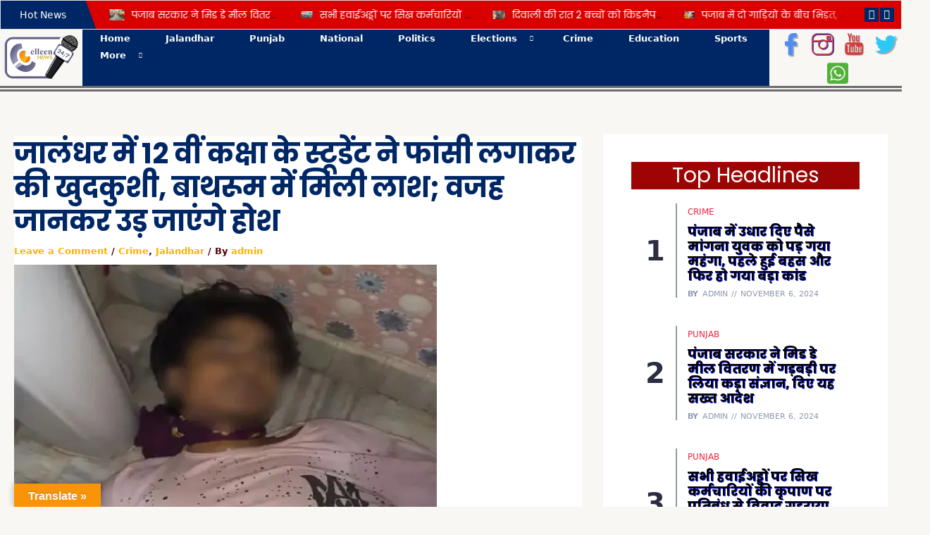

--- FILE ---
content_type: text/html; charset=UTF-8
request_url: https://elleennews.com/shockingnews-12th-grade-student-in-jalandhar-committed-suicide/
body_size: 123666
content:
<!DOCTYPE html>
<html lang="en-US">
<head>
<meta charset="UTF-8">
<meta name="viewport" content="width=device-width, initial-scale=1">
	 <link rel="profile" href="https://gmpg.org/xfn/11"> 
	 <!-- Manifest added by SuperPWA - Progressive Web Apps Plugin For WordPress -->
<link rel="manifest" href="/superpwa-manifest.json">
<meta name="theme-color" content="#D5E0EB">
<!-- / SuperPWA.com -->
<meta name='robots' content='index, follow, max-image-preview:large, max-snippet:-1, max-video-preview:-1' />

	<!-- This site is optimized with the Yoast SEO plugin v23.7 - https://yoast.com/wordpress/plugins/seo/ -->
	<title>जालंधर में 12 वीं कक्षा के स्टूडेंट ने फांसी लगाकर की खुदकुशी - Elleen News</title>
	<meta name="description" content="जालंधर में 12 वीं कक्षा के स्टूडेंट ने फांसी लगाकर की खुदकुशी, बाथरूम में मिली लाश; वजह जानकर उड़ जाएंगे होशजालंधर: जालंधर के गदईपुर में एक हैरान कर देने वाला मामला सामने" />
	<link rel="canonical" href="https://elleennews.com/shockingnews-12th-grade-student-in-jalandhar-committed-suicide/" />
	<meta property="og:locale" content="en_US" />
	<meta property="og:type" content="article" />
	<meta property="og:title" content="जालंधर में 12 वीं कक्षा के स्टूडेंट ने फांसी लगाकर की खुदकुशी - Elleen News" />
	<meta property="og:description" content="जालंधर में 12 वीं कक्षा के स्टूडेंट ने फांसी लगाकर की खुदकुशी, बाथरूम में मिली लाश; वजह जानकर उड़ जाएंगे होशजालंधर: जालंधर के गदईपुर में एक हैरान कर देने वाला मामला सामने" />
	<meta property="og:url" content="https://elleennews.com/shockingnews-12th-grade-student-in-jalandhar-committed-suicide/" />
	<meta property="og:site_name" content="Elleen News" />
	<meta property="article:publisher" content="https://www.facebook.com/ElleenNews" />
	<meta property="article:published_time" content="2024-03-22T08:09:00+00:00" />
	<meta property="article:modified_time" content="2024-03-22T08:11:50+00:00" />
	<meta property="og:image" content="https://elleennews.com/wp-content/uploads/2024/03/WhatsApp-Image-2024-03-22-at-13.26.31_a31e6049.jpg" />
	<meta property="og:image:width" content="600" />
	<meta property="og:image:height" content="400" />
	<meta property="og:image:type" content="image/jpeg" />
	<meta name="author" content="admin" />
	<meta name="twitter:card" content="summary_large_image" />
	<meta name="twitter:creator" content="@ElleenNews" />
	<meta name="twitter:site" content="@ElleenNews" />
	<meta name="twitter:label1" content="Written by" />
	<meta name="twitter:data1" content="admin" />
	<meta name="twitter:label2" content="Est. reading time" />
	<meta name="twitter:data2" content="1 minute" />
	<script type="application/ld+json" class="yoast-schema-graph">{"@context":"https://schema.org","@graph":[{"@type":"Article","@id":"https://elleennews.com/shockingnews-12th-grade-student-in-jalandhar-committed-suicide/#article","isPartOf":{"@id":"https://elleennews.com/shockingnews-12th-grade-student-in-jalandhar-committed-suicide/"},"author":{"name":"admin","@id":"https://elleennews.com/#/schema/person/5360b2c3cf0356a2024508e08494e4f6"},"headline":"जालंधर में 12 वीं कक्षा के स्टूडेंट ने फांसी लगाकर की खुदकुशी, बाथरूम में मिली लाश; वजह जानकर उड़ जाएंगे होश","datePublished":"2024-03-22T08:09:00+00:00","dateModified":"2024-03-22T08:11:50+00:00","mainEntityOfPage":{"@id":"https://elleennews.com/shockingnews-12th-grade-student-in-jalandhar-committed-suicide/"},"wordCount":0,"commentCount":0,"publisher":{"@id":"https://elleennews.com/#organization"},"image":{"@id":"https://elleennews.com/shockingnews-12th-grade-student-in-jalandhar-committed-suicide/#primaryimage"},"thumbnailUrl":"https://i0.wp.com/elleennews.com/wp-content/uploads/2024/03/WhatsApp-Image-2024-03-22-at-13.26.31_a31e6049.jpg?fit=600%2C400&ssl=1","articleSection":["Crime","Jalandhar"],"inLanguage":"en-US","potentialAction":[{"@type":"CommentAction","name":"Comment","target":["https://elleennews.com/shockingnews-12th-grade-student-in-jalandhar-committed-suicide/#respond"]}]},{"@type":"WebPage","@id":"https://elleennews.com/shockingnews-12th-grade-student-in-jalandhar-committed-suicide/","url":"https://elleennews.com/shockingnews-12th-grade-student-in-jalandhar-committed-suicide/","name":"जालंधर में 12 वीं कक्षा के स्टूडेंट ने फांसी लगाकर की खुदकुशी - Elleen News","isPartOf":{"@id":"https://elleennews.com/#website"},"primaryImageOfPage":{"@id":"https://elleennews.com/shockingnews-12th-grade-student-in-jalandhar-committed-suicide/#primaryimage"},"image":{"@id":"https://elleennews.com/shockingnews-12th-grade-student-in-jalandhar-committed-suicide/#primaryimage"},"thumbnailUrl":"https://i0.wp.com/elleennews.com/wp-content/uploads/2024/03/WhatsApp-Image-2024-03-22-at-13.26.31_a31e6049.jpg?fit=600%2C400&ssl=1","datePublished":"2024-03-22T08:09:00+00:00","dateModified":"2024-03-22T08:11:50+00:00","description":"जालंधर में 12 वीं कक्षा के स्टूडेंट ने फांसी लगाकर की खुदकुशी, बाथरूम में मिली लाश; वजह जानकर उड़ जाएंगे होशजालंधर: जालंधर के गदईपुर में एक हैरान कर देने वाला मामला सामने","breadcrumb":{"@id":"https://elleennews.com/shockingnews-12th-grade-student-in-jalandhar-committed-suicide/#breadcrumb"},"inLanguage":"en-US","potentialAction":[{"@type":"ReadAction","target":["https://elleennews.com/shockingnews-12th-grade-student-in-jalandhar-committed-suicide/"]}]},{"@type":"ImageObject","inLanguage":"en-US","@id":"https://elleennews.com/shockingnews-12th-grade-student-in-jalandhar-committed-suicide/#primaryimage","url":"https://i0.wp.com/elleennews.com/wp-content/uploads/2024/03/WhatsApp-Image-2024-03-22-at-13.26.31_a31e6049.jpg?fit=600%2C400&ssl=1","contentUrl":"https://i0.wp.com/elleennews.com/wp-content/uploads/2024/03/WhatsApp-Image-2024-03-22-at-13.26.31_a31e6049.jpg?fit=600%2C400&ssl=1","width":600,"height":400},{"@type":"BreadcrumbList","@id":"https://elleennews.com/shockingnews-12th-grade-student-in-jalandhar-committed-suicide/#breadcrumb","itemListElement":[{"@type":"ListItem","position":1,"name":"Home","item":"https://elleennews.com/"},{"@type":"ListItem","position":2,"name":"जालंधर में 12 वीं कक्षा के स्टूडेंट ने फांसी लगाकर की खुदकुशी, बाथरूम में मिली लाश; वजह जानकर उड़ जाएंगे होश"}]},{"@type":"WebSite","@id":"https://elleennews.com/#website","url":"https://elleennews.com/","name":"Elleen News","description":"","publisher":{"@id":"https://elleennews.com/#organization"},"potentialAction":[{"@type":"SearchAction","target":{"@type":"EntryPoint","urlTemplate":"https://elleennews.com/?s={search_term_string}"},"query-input":{"@type":"PropertyValueSpecification","valueRequired":true,"valueName":"search_term_string"}}],"inLanguage":"en-US"},{"@type":"Organization","@id":"https://elleennews.com/#organization","name":"Elleen News","url":"https://elleennews.com/","logo":{"@type":"ImageObject","inLanguage":"en-US","@id":"https://elleennews.com/#/schema/logo/image/","url":"https://elleennews.com/wp-content/uploads/2023/06/Logo.svg","contentUrl":"https://elleennews.com/wp-content/uploads/2023/06/Logo.svg","width":220,"height":120,"caption":"Elleen News"},"image":{"@id":"https://elleennews.com/#/schema/logo/image/"},"sameAs":["https://www.facebook.com/ElleenNews","https://x.com/ElleenNews","https://www.instagram.com/elleennews/","https://www.youtube.com/channel/UC85tF4aJ5WHV-BPbuuumZDA"]},{"@type":"Person","@id":"https://elleennews.com/#/schema/person/5360b2c3cf0356a2024508e08494e4f6","name":"admin","image":{"@type":"ImageObject","inLanguage":"en-US","@id":"https://elleennews.com/#/schema/person/image/","url":"https://secure.gravatar.com/avatar/6ff0b5962a50f8fa2483b87c32d60d69?s=96&d=mm&r=g","contentUrl":"https://secure.gravatar.com/avatar/6ff0b5962a50f8fa2483b87c32d60d69?s=96&d=mm&r=g","caption":"admin"},"sameAs":["https://elleennews.com"],"url":"https://elleennews.com/author/admin/"}]}</script>
	<!-- / Yoast SEO plugin. -->


<link rel='dns-prefetch' href='//translate.google.com' />
<link rel='dns-prefetch' href='//www.googletagmanager.com' />
<link rel='dns-prefetch' href='//stats.wp.com' />
<link rel='dns-prefetch' href='//fonts.googleapis.com' />
<link rel='dns-prefetch' href='//maxcdn.bootstrapcdn.com' />
<link rel='dns-prefetch' href='//i0.wp.com' />
<link rel='dns-prefetch' href='//c0.wp.com' />
<link rel='dns-prefetch' href='//widgets.wp.com' />
<link rel='dns-prefetch' href='//s0.wp.com' />
<link rel='dns-prefetch' href='//0.gravatar.com' />
<link rel='dns-prefetch' href='//1.gravatar.com' />
<link rel='dns-prefetch' href='//2.gravatar.com' />
<link rel="alternate" type="application/rss+xml" title="Elleen News &raquo; Feed" href="https://elleennews.com/feed/" />
<link rel="alternate" type="application/rss+xml" title="Elleen News &raquo; Comments Feed" href="https://elleennews.com/comments/feed/" />
<link rel="alternate" type="application/rss+xml" title="Elleen News &raquo; जालंधर में 12 वीं कक्षा के स्टूडेंट ने फांसी लगाकर की खुदकुशी, बाथरूम में मिली लाश; वजह जानकर उड़ जाएंगे होश Comments Feed" href="https://elleennews.com/shockingnews-12th-grade-student-in-jalandhar-committed-suicide/feed/" />
<script>
window._wpemojiSettings = {"baseUrl":"https:\/\/s.w.org\/images\/core\/emoji\/15.0.3\/72x72\/","ext":".png","svgUrl":"https:\/\/s.w.org\/images\/core\/emoji\/15.0.3\/svg\/","svgExt":".svg","source":{"concatemoji":"https:\/\/elleennews.com\/wp-includes\/js\/wp-emoji-release.min.js?ver=6.6.4"}};
/*! This file is auto-generated */
!function(i,n){var o,s,e;function c(e){try{var t={supportTests:e,timestamp:(new Date).valueOf()};sessionStorage.setItem(o,JSON.stringify(t))}catch(e){}}function p(e,t,n){e.clearRect(0,0,e.canvas.width,e.canvas.height),e.fillText(t,0,0);var t=new Uint32Array(e.getImageData(0,0,e.canvas.width,e.canvas.height).data),r=(e.clearRect(0,0,e.canvas.width,e.canvas.height),e.fillText(n,0,0),new Uint32Array(e.getImageData(0,0,e.canvas.width,e.canvas.height).data));return t.every(function(e,t){return e===r[t]})}function u(e,t,n){switch(t){case"flag":return n(e,"\ud83c\udff3\ufe0f\u200d\u26a7\ufe0f","\ud83c\udff3\ufe0f\u200b\u26a7\ufe0f")?!1:!n(e,"\ud83c\uddfa\ud83c\uddf3","\ud83c\uddfa\u200b\ud83c\uddf3")&&!n(e,"\ud83c\udff4\udb40\udc67\udb40\udc62\udb40\udc65\udb40\udc6e\udb40\udc67\udb40\udc7f","\ud83c\udff4\u200b\udb40\udc67\u200b\udb40\udc62\u200b\udb40\udc65\u200b\udb40\udc6e\u200b\udb40\udc67\u200b\udb40\udc7f");case"emoji":return!n(e,"\ud83d\udc26\u200d\u2b1b","\ud83d\udc26\u200b\u2b1b")}return!1}function f(e,t,n){var r="undefined"!=typeof WorkerGlobalScope&&self instanceof WorkerGlobalScope?new OffscreenCanvas(300,150):i.createElement("canvas"),a=r.getContext("2d",{willReadFrequently:!0}),o=(a.textBaseline="top",a.font="600 32px Arial",{});return e.forEach(function(e){o[e]=t(a,e,n)}),o}function t(e){var t=i.createElement("script");t.src=e,t.defer=!0,i.head.appendChild(t)}"undefined"!=typeof Promise&&(o="wpEmojiSettingsSupports",s=["flag","emoji"],n.supports={everything:!0,everythingExceptFlag:!0},e=new Promise(function(e){i.addEventListener("DOMContentLoaded",e,{once:!0})}),new Promise(function(t){var n=function(){try{var e=JSON.parse(sessionStorage.getItem(o));if("object"==typeof e&&"number"==typeof e.timestamp&&(new Date).valueOf()<e.timestamp+604800&&"object"==typeof e.supportTests)return e.supportTests}catch(e){}return null}();if(!n){if("undefined"!=typeof Worker&&"undefined"!=typeof OffscreenCanvas&&"undefined"!=typeof URL&&URL.createObjectURL&&"undefined"!=typeof Blob)try{var e="postMessage("+f.toString()+"("+[JSON.stringify(s),u.toString(),p.toString()].join(",")+"));",r=new Blob([e],{type:"text/javascript"}),a=new Worker(URL.createObjectURL(r),{name:"wpTestEmojiSupports"});return void(a.onmessage=function(e){c(n=e.data),a.terminate(),t(n)})}catch(e){}c(n=f(s,u,p))}t(n)}).then(function(e){for(var t in e)n.supports[t]=e[t],n.supports.everything=n.supports.everything&&n.supports[t],"flag"!==t&&(n.supports.everythingExceptFlag=n.supports.everythingExceptFlag&&n.supports[t]);n.supports.everythingExceptFlag=n.supports.everythingExceptFlag&&!n.supports.flag,n.DOMReady=!1,n.readyCallback=function(){n.DOMReady=!0}}).then(function(){return e}).then(function(){var e;n.supports.everything||(n.readyCallback(),(e=n.source||{}).concatemoji?t(e.concatemoji):e.wpemoji&&e.twemoji&&(t(e.twemoji),t(e.wpemoji)))}))}((window,document),window._wpemojiSettings);
</script>

<link rel='stylesheet' id='astra-theme-css-css' href='https://elleennews.com/wp-content/themes/astra/assets/css/minified/main.min.css?ver=4.6.5' media='all' />
<style id='astra-theme-css-inline-css'>
:root{--ast-container-default-xlg-padding:6.67em;--ast-container-default-lg-padding:5.67em;--ast-container-default-slg-padding:4.34em;--ast-container-default-md-padding:3.34em;--ast-container-default-sm-padding:6.67em;--ast-container-default-xs-padding:2.4em;--ast-container-default-xxs-padding:1.4em;--ast-code-block-background:#EEEEEE;--ast-comment-inputs-background:#FAFAFA;--ast-normal-container-width:1240px;--ast-narrow-container-width:750px;--ast-blog-title-font-weight:normal;--ast-blog-meta-weight:inherit;}html{font-size:93.75%;}a,.page-title{color:var(--ast-global-color-2);}a:hover,a:focus{color:var(--ast-global-color-1);}body,button,input,select,textarea,.ast-button,.ast-custom-button{font-family:'Poppins',sans-serif;font-weight:400;font-size:15px;font-size:1rem;line-height:var(--ast-body-line-height,1.65em);}blockquote{color:var(--ast-global-color-3);}h1,.entry-content h1,h2,.entry-content h2,h3,.entry-content h3,h4,.entry-content h4,h5,.entry-content h5,h6,.entry-content h6,.site-title,.site-title a{font-family:'Poppins',sans-serif;font-weight:700;}.site-title{font-size:35px;font-size:2.3333333333333rem;display:none;}header .custom-logo-link img{max-width:120px;}.astra-logo-svg{width:120px;}.site-header .site-description{font-size:15px;font-size:1rem;display:none;}.entry-title{font-size:20px;font-size:1.3333333333333rem;}.ast-blog-single-element.ast-taxonomy-container a{font-size:14px;font-size:0.93333333333333rem;}.archive .ast-article-post .ast-article-inner,.blog .ast-article-post .ast-article-inner,.archive .ast-article-post .ast-article-inner:hover,.blog .ast-article-post .ast-article-inner:hover{overflow:hidden;}h1,.entry-content h1{font-size:52px;font-size:3.4666666666667rem;font-weight:700;font-family:'Poppins',sans-serif;line-height:1.4em;}h2,.entry-content h2{font-size:42px;font-size:2.8rem;font-weight:700;font-family:'Poppins',sans-serif;line-height:1.3em;}h3,.entry-content h3{font-size:32px;font-size:2.1333333333333rem;font-weight:600;font-family:'Poppins',sans-serif;line-height:1.3em;}h4,.entry-content h4{font-size:20px;font-size:1.3333333333333rem;line-height:1.2em;font-family:'Poppins',sans-serif;}h5,.entry-content h5{font-size:16px;font-size:1.0666666666667rem;line-height:1.2em;font-family:'Poppins',sans-serif;}h6,.entry-content h6{font-size:14px;font-size:0.93333333333333rem;line-height:1.25em;font-family:'Poppins',sans-serif;}::selection{background-color:var(--ast-global-color-0);color:#000000;}body,h1,.entry-title a,.entry-content h1,h2,.entry-content h2,h3,.entry-content h3,h4,.entry-content h4,h5,.entry-content h5,h6,.entry-content h6{color:var(--ast-global-color-3);}.tagcloud a:hover,.tagcloud a:focus,.tagcloud a.current-item{color:#ffffff;border-color:var(--ast-global-color-2);background-color:var(--ast-global-color-2);}input:focus,input[type="text"]:focus,input[type="email"]:focus,input[type="url"]:focus,input[type="password"]:focus,input[type="reset"]:focus,input[type="search"]:focus,textarea:focus{border-color:var(--ast-global-color-2);}input[type="radio"]:checked,input[type=reset],input[type="checkbox"]:checked,input[type="checkbox"]:hover:checked,input[type="checkbox"]:focus:checked,input[type=range]::-webkit-slider-thumb{border-color:var(--ast-global-color-2);background-color:var(--ast-global-color-2);box-shadow:none;}.site-footer a:hover + .post-count,.site-footer a:focus + .post-count{background:var(--ast-global-color-2);border-color:var(--ast-global-color-2);}.single .nav-links .nav-previous,.single .nav-links .nav-next{color:var(--ast-global-color-2);}.entry-meta,.entry-meta *{line-height:1.45;color:var(--ast-global-color-2);}.entry-meta a:not(.ast-button):hover,.entry-meta a:not(.ast-button):hover *,.entry-meta a:not(.ast-button):focus,.entry-meta a:not(.ast-button):focus *,.page-links > .page-link,.page-links .page-link:hover,.post-navigation a:hover{color:var(--ast-global-color-1);}#cat option,.secondary .calendar_wrap thead a,.secondary .calendar_wrap thead a:visited{color:var(--ast-global-color-2);}.secondary .calendar_wrap #today,.ast-progress-val span{background:var(--ast-global-color-2);}.secondary a:hover + .post-count,.secondary a:focus + .post-count{background:var(--ast-global-color-2);border-color:var(--ast-global-color-2);}.calendar_wrap #today > a{color:#ffffff;}.page-links .page-link,.single .post-navigation a{color:var(--ast-global-color-2);}.ast-search-menu-icon .search-form button.search-submit{padding:0 4px;}.ast-search-menu-icon form.search-form{padding-right:0;}.ast-search-menu-icon.slide-search input.search-field{width:0;}.ast-header-search .ast-search-menu-icon.ast-dropdown-active .search-form,.ast-header-search .ast-search-menu-icon.ast-dropdown-active .search-field:focus{transition:all 0.2s;}.search-form input.search-field:focus{outline:none;}.wp-block-latest-posts > li > a{color:var(--ast-global-color-2);}.widget-title,.widget .wp-block-heading{font-size:21px;font-size:1.4rem;color:var(--ast-global-color-3);}#secondary,#secondary button,#secondary input,#secondary select,#secondary textarea{font-size:15px;font-size:1rem;}.ast-search-menu-icon.slide-search a:focus-visible:focus-visible,.astra-search-icon:focus-visible,#close:focus-visible,a:focus-visible,.ast-menu-toggle:focus-visible,.site .skip-link:focus-visible,.wp-block-loginout input:focus-visible,.wp-block-search.wp-block-search__button-inside .wp-block-search__inside-wrapper,.ast-header-navigation-arrow:focus-visible,.woocommerce .wc-proceed-to-checkout > .checkout-button:focus-visible,.woocommerce .woocommerce-MyAccount-navigation ul li a:focus-visible,.ast-orders-table__row .ast-orders-table__cell:focus-visible,.woocommerce .woocommerce-order-details .order-again > .button:focus-visible,.woocommerce .woocommerce-message a.button.wc-forward:focus-visible,.woocommerce #minus_qty:focus-visible,.woocommerce #plus_qty:focus-visible,a#ast-apply-coupon:focus-visible,.woocommerce .woocommerce-info a:focus-visible,.woocommerce .astra-shop-summary-wrap a:focus-visible,.woocommerce a.wc-forward:focus-visible,#ast-apply-coupon:focus-visible,.woocommerce-js .woocommerce-mini-cart-item a.remove:focus-visible,#close:focus-visible,.button.search-submit:focus-visible,#search_submit:focus,.normal-search:focus-visible{outline-style:dotted;outline-color:inherit;outline-width:thin;}input:focus,input[type="text"]:focus,input[type="email"]:focus,input[type="url"]:focus,input[type="password"]:focus,input[type="reset"]:focus,input[type="search"]:focus,input[type="number"]:focus,textarea:focus,.wp-block-search__input:focus,[data-section="section-header-mobile-trigger"] .ast-button-wrap .ast-mobile-menu-trigger-minimal:focus,.ast-mobile-popup-drawer.active .menu-toggle-close:focus,.woocommerce-ordering select.orderby:focus,#ast-scroll-top:focus,#coupon_code:focus,.woocommerce-page #comment:focus,.woocommerce #reviews #respond input#submit:focus,.woocommerce a.add_to_cart_button:focus,.woocommerce .button.single_add_to_cart_button:focus,.woocommerce .woocommerce-cart-form button:focus,.woocommerce .woocommerce-cart-form__cart-item .quantity .qty:focus,.woocommerce .woocommerce-billing-fields .woocommerce-billing-fields__field-wrapper .woocommerce-input-wrapper > .input-text:focus,.woocommerce #order_comments:focus,.woocommerce #place_order:focus,.woocommerce .woocommerce-address-fields .woocommerce-address-fields__field-wrapper .woocommerce-input-wrapper > .input-text:focus,.woocommerce .woocommerce-MyAccount-content form button:focus,.woocommerce .woocommerce-MyAccount-content .woocommerce-EditAccountForm .woocommerce-form-row .woocommerce-Input.input-text:focus,.woocommerce .ast-woocommerce-container .woocommerce-pagination ul.page-numbers li a:focus,body #content .woocommerce form .form-row .select2-container--default .select2-selection--single:focus,#ast-coupon-code:focus,.woocommerce.woocommerce-js .quantity input[type=number]:focus,.woocommerce-js .woocommerce-mini-cart-item .quantity input[type=number]:focus,.woocommerce p#ast-coupon-trigger:focus{border-style:dotted;border-color:inherit;border-width:thin;}input{outline:none;}.ast-logo-title-inline .site-logo-img{padding-right:1em;}.site-logo-img img{ transition:all 0.2s linear;}body .ast-oembed-container *{position:absolute;top:0;width:100%;height:100%;left:0;}body .wp-block-embed-pocket-casts .ast-oembed-container *{position:unset;}.ast-single-post-featured-section + article {margin-top: 2em;}.site-content .ast-single-post-featured-section img {width: 100%;overflow: hidden;object-fit: cover;}.site > .ast-single-related-posts-container {margin-top: 0;}@media (min-width: 922px) {.ast-desktop .ast-container--narrow {max-width: var(--ast-narrow-container-width);margin: 0 auto;}}#secondary {margin: 4em 0 2.5em;word-break: break-word;line-height: 2;}#secondary li {margin-bottom: 0.25em;}#secondary li:last-child {margin-bottom: 0;}@media (max-width: 768px) {.js_active .ast-plain-container.ast-single-post #secondary {margin-top: 1.5em;}}.ast-separate-container.ast-two-container #secondary .widget {background-color: #fff;padding: 2em;margin-bottom: 2em;}@media (min-width: 993px) {.ast-left-sidebar #secondary {padding-right: 60px;}.ast-right-sidebar #secondary {padding-left: 60px;}}@media (max-width: 993px) {.ast-right-sidebar #secondary {padding-left: 30px;}.ast-left-sidebar #secondary {padding-right: 30px;}}@media (max-width:921px){#ast-desktop-header{display:none;}}@media (min-width:922px){#ast-mobile-header{display:none;}}.wp-block-buttons.aligncenter{justify-content:center;}@media (max-width:921px){.ast-theme-transparent-header #primary,.ast-theme-transparent-header #secondary{padding:0;}}@media (max-width:921px){.ast-plain-container.ast-no-sidebar #primary{padding:0;}}.ast-plain-container.ast-no-sidebar #primary{margin-top:0;margin-bottom:0;}.wp-block-button.is-style-outline .wp-block-button__link{border-color:var(--ast-global-color-0);border-top-width:2px;border-right-width:2px;border-bottom-width:2px;border-left-width:2px;}div.wp-block-button.is-style-outline > .wp-block-button__link:not(.has-text-color),div.wp-block-button.wp-block-button__link.is-style-outline:not(.has-text-color){color:var(--ast-global-color-0);}.wp-block-button.is-style-outline .wp-block-button__link:hover,.wp-block-buttons .wp-block-button.is-style-outline .wp-block-button__link:focus,.wp-block-buttons .wp-block-button.is-style-outline > .wp-block-button__link:not(.has-text-color):hover,.wp-block-buttons .wp-block-button.wp-block-button__link.is-style-outline:not(.has-text-color):hover{color:#ffffff;background-color:var(--ast-global-color-2);border-color:var(--ast-global-color-2);}.post-page-numbers.current .page-link,.ast-pagination .page-numbers.current{color:#000000;border-color:var(--ast-global-color-0);background-color:var(--ast-global-color-0);}.wp-block-buttons .wp-block-button.is-style-outline .wp-block-button__link.wp-element-button,.ast-outline-button,.wp-block-uagb-buttons-child .uagb-buttons-repeater.ast-outline-button{border-color:var(--ast-global-color-0);border-top-width:2px;border-right-width:2px;border-bottom-width:2px;border-left-width:2px;font-family:inherit;font-weight:500;font-size:13px;font-size:0.86666666666667rem;line-height:1em;border-top-left-radius:5px;border-top-right-radius:5px;border-bottom-right-radius:5px;border-bottom-left-radius:5px;}.wp-block-buttons .wp-block-button.is-style-outline > .wp-block-button__link:not(.has-text-color),.wp-block-buttons .wp-block-button.wp-block-button__link.is-style-outline:not(.has-text-color),.ast-outline-button{color:var(--ast-global-color-0);}.wp-block-button.is-style-outline .wp-block-button__link:hover,.wp-block-buttons .wp-block-button.is-style-outline .wp-block-button__link:focus,.wp-block-buttons .wp-block-button.is-style-outline > .wp-block-button__link:not(.has-text-color):hover,.wp-block-buttons .wp-block-button.wp-block-button__link.is-style-outline:not(.has-text-color):hover,.ast-outline-button:hover,.ast-outline-button:focus,.wp-block-uagb-buttons-child .uagb-buttons-repeater.ast-outline-button:hover,.wp-block-uagb-buttons-child .uagb-buttons-repeater.ast-outline-button:focus{color:#ffffff;background-color:var(--ast-global-color-2);border-color:var(--ast-global-color-2);}.wp-block-button .wp-block-button__link.wp-element-button.is-style-outline:not(.has-background),.wp-block-button.is-style-outline>.wp-block-button__link.wp-element-button:not(.has-background),.ast-outline-button{background-color:var(--ast-global-color-0);}.entry-content[ast-blocks-layout] > figure{margin-bottom:1em;}@media (max-width:921px){.ast-separate-container #primary,.ast-separate-container #secondary{padding:1.5em 0;}#primary,#secondary{padding:1.5em 0;margin:0;}.ast-left-sidebar #content > .ast-container{display:flex;flex-direction:column-reverse;width:100%;}.ast-separate-container .ast-article-post,.ast-separate-container .ast-article-single{padding:1.5em 2.14em;}.ast-author-box img.avatar{margin:20px 0 0 0;}}@media (max-width:921px){#secondary.secondary{padding-top:0;}.ast-separate-container.ast-right-sidebar #secondary{padding-left:1em;padding-right:1em;}.ast-separate-container.ast-two-container #secondary{padding-left:0;padding-right:0;}.ast-page-builder-template .entry-header #secondary,.ast-page-builder-template #secondary{margin-top:1.5em;}}@media (max-width:921px){.ast-right-sidebar #primary{padding-right:0;}.ast-page-builder-template.ast-left-sidebar #secondary,.ast-page-builder-template.ast-right-sidebar #secondary{padding-right:20px;padding-left:20px;}.ast-right-sidebar #secondary,.ast-left-sidebar #primary{padding-left:0;}.ast-left-sidebar #secondary{padding-right:0;}}@media (min-width:922px){.ast-separate-container.ast-right-sidebar #primary,.ast-separate-container.ast-left-sidebar #primary{border:0;}.search-no-results.ast-separate-container #primary{margin-bottom:4em;}}@media (min-width:922px){.ast-right-sidebar #primary{border-right:1px solid var(--ast-border-color);}.ast-left-sidebar #primary{border-left:1px solid var(--ast-border-color);}.ast-right-sidebar #secondary{border-left:1px solid var(--ast-border-color);margin-left:-1px;}.ast-left-sidebar #secondary{border-right:1px solid var(--ast-border-color);margin-right:-1px;}.ast-separate-container.ast-two-container.ast-right-sidebar #secondary{padding-left:30px;padding-right:0;}.ast-separate-container.ast-two-container.ast-left-sidebar #secondary{padding-right:30px;padding-left:0;}.ast-separate-container.ast-right-sidebar #secondary,.ast-separate-container.ast-left-sidebar #secondary{border:0;margin-left:auto;margin-right:auto;}.ast-separate-container.ast-two-container #secondary .widget:last-child{margin-bottom:0;}}.elementor-button-wrapper .elementor-button{border-style:solid;text-decoration:none;border-top-width:0;border-right-width:0;border-left-width:0;border-bottom-width:0;}body .elementor-button.elementor-size-sm,body .elementor-button.elementor-size-xs,body .elementor-button.elementor-size-md,body .elementor-button.elementor-size-lg,body .elementor-button.elementor-size-xl,body .elementor-button{border-top-left-radius:5px;border-top-right-radius:5px;border-bottom-right-radius:5px;border-bottom-left-radius:5px;padding-top:17px;padding-right:26px;padding-bottom:17px;padding-left:26px;}.elementor-button-wrapper .elementor-button{border-color:var(--ast-global-color-0);background-color:var(--ast-global-color-0);}.elementor-button-wrapper .elementor-button:hover,.elementor-button-wrapper .elementor-button:focus{color:#ffffff;background-color:var(--ast-global-color-2);border-color:var(--ast-global-color-2);}.wp-block-button .wp-block-button__link ,.elementor-button-wrapper .elementor-button,.elementor-button-wrapper .elementor-button:visited{color:#ffffff;}.elementor-button-wrapper .elementor-button{font-weight:500;font-size:13px;font-size:0.86666666666667rem;line-height:1em;text-transform:uppercase;letter-spacing:2px;}body .elementor-button.elementor-size-sm,body .elementor-button.elementor-size-xs,body .elementor-button.elementor-size-md,body .elementor-button.elementor-size-lg,body .elementor-button.elementor-size-xl,body .elementor-button{font-size:13px;font-size:0.86666666666667rem;}.wp-block-button .wp-block-button__link:hover,.wp-block-button .wp-block-button__link:focus{color:#ffffff;background-color:var(--ast-global-color-2);border-color:var(--ast-global-color-2);}.elementor-widget-heading h1.elementor-heading-title{line-height:1.4em;}.elementor-widget-heading h2.elementor-heading-title{line-height:1.3em;}.elementor-widget-heading h3.elementor-heading-title{line-height:1.3em;}.elementor-widget-heading h4.elementor-heading-title{line-height:1.2em;}.elementor-widget-heading h5.elementor-heading-title{line-height:1.2em;}.elementor-widget-heading h6.elementor-heading-title{line-height:1.25em;}.wp-block-button .wp-block-button__link,.wp-block-search .wp-block-search__button,body .wp-block-file .wp-block-file__button{border-color:var(--ast-global-color-0);background-color:var(--ast-global-color-0);color:#ffffff;font-family:inherit;font-weight:500;line-height:1em;text-transform:uppercase;letter-spacing:2px;font-size:13px;font-size:0.86666666666667rem;border-top-left-radius:5px;border-top-right-radius:5px;border-bottom-right-radius:5px;border-bottom-left-radius:5px;padding-top:17px;padding-right:26px;padding-bottom:17px;padding-left:26px;}.menu-toggle,button,.ast-button,.ast-custom-button,.button,input#submit,input[type="button"],input[type="submit"],input[type="reset"],form[CLASS*="wp-block-search__"].wp-block-search .wp-block-search__inside-wrapper .wp-block-search__button,body .wp-block-file .wp-block-file__button,.woocommerce-js a.button,.woocommerce button.button,.woocommerce .woocommerce-message a.button,.woocommerce #respond input#submit.alt,.woocommerce input.button.alt,.woocommerce input.button,.woocommerce input.button:disabled,.woocommerce input.button:disabled[disabled],.woocommerce input.button:disabled:hover,.woocommerce input.button:disabled[disabled]:hover,.woocommerce #respond input#submit,.woocommerce button.button.alt.disabled,.wc-block-grid__products .wc-block-grid__product .wp-block-button__link,.wc-block-grid__product-onsale,[CLASS*="wc-block"] button,.woocommerce-js .astra-cart-drawer .astra-cart-drawer-content .woocommerce-mini-cart__buttons .button:not(.checkout):not(.ast-continue-shopping),.woocommerce-js .astra-cart-drawer .astra-cart-drawer-content .woocommerce-mini-cart__buttons a.checkout,.woocommerce button.button.alt.disabled.wc-variation-selection-needed,[CLASS*="wc-block"] .wc-block-components-button{border-style:solid;border-top-width:0;border-right-width:0;border-left-width:0;border-bottom-width:0;color:#ffffff;border-color:var(--ast-global-color-0);background-color:var(--ast-global-color-0);padding-top:17px;padding-right:26px;padding-bottom:17px;padding-left:26px;font-family:inherit;font-weight:500;font-size:13px;font-size:0.86666666666667rem;line-height:1em;text-transform:uppercase;letter-spacing:2px;border-top-left-radius:5px;border-top-right-radius:5px;border-bottom-right-radius:5px;border-bottom-left-radius:5px;}button:focus,.menu-toggle:hover,button:hover,.ast-button:hover,.ast-custom-button:hover .button:hover,.ast-custom-button:hover ,input[type=reset]:hover,input[type=reset]:focus,input#submit:hover,input#submit:focus,input[type="button"]:hover,input[type="button"]:focus,input[type="submit"]:hover,input[type="submit"]:focus,form[CLASS*="wp-block-search__"].wp-block-search .wp-block-search__inside-wrapper .wp-block-search__button:hover,form[CLASS*="wp-block-search__"].wp-block-search .wp-block-search__inside-wrapper .wp-block-search__button:focus,body .wp-block-file .wp-block-file__button:hover,body .wp-block-file .wp-block-file__button:focus,.woocommerce-js a.button:hover,.woocommerce button.button:hover,.woocommerce .woocommerce-message a.button:hover,.woocommerce #respond input#submit:hover,.woocommerce #respond input#submit.alt:hover,.woocommerce input.button.alt:hover,.woocommerce input.button:hover,.woocommerce button.button.alt.disabled:hover,.wc-block-grid__products .wc-block-grid__product .wp-block-button__link:hover,[CLASS*="wc-block"] button:hover,.woocommerce-js .astra-cart-drawer .astra-cart-drawer-content .woocommerce-mini-cart__buttons .button:not(.checkout):not(.ast-continue-shopping):hover,.woocommerce-js .astra-cart-drawer .astra-cart-drawer-content .woocommerce-mini-cart__buttons a.checkout:hover,.woocommerce button.button.alt.disabled.wc-variation-selection-needed:hover,[CLASS*="wc-block"] .wc-block-components-button:hover,[CLASS*="wc-block"] .wc-block-components-button:focus{color:#ffffff;background-color:var(--ast-global-color-2);border-color:var(--ast-global-color-2);}@media (max-width:921px){.ast-mobile-header-stack .main-header-bar .ast-search-menu-icon{display:inline-block;}.ast-header-break-point.ast-header-custom-item-outside .ast-mobile-header-stack .main-header-bar .ast-search-icon{margin:0;}.ast-comment-avatar-wrap img{max-width:2.5em;}.ast-comment-meta{padding:0 1.8888em 1.3333em;}.ast-separate-container .ast-comment-list li.depth-1{padding:1.5em 2.14em;}.ast-separate-container .comment-respond{padding:2em 2.14em;}}@media (min-width:544px){.ast-container{max-width:100%;}}@media (max-width:544px){.ast-separate-container .ast-article-post,.ast-separate-container .ast-article-single,.ast-separate-container .comments-title,.ast-separate-container .ast-archive-description{padding:1.5em 1em;}.ast-separate-container #content .ast-container{padding-left:0.54em;padding-right:0.54em;}.ast-separate-container .ast-comment-list .bypostauthor{padding:.5em;}.ast-search-menu-icon.ast-dropdown-active .search-field{width:170px;}.ast-separate-container #secondary{padding-top:0;}.ast-separate-container.ast-two-container #secondary .widget{margin-bottom:1.5em;padding-left:1em;padding-right:1em;}}@media (max-width:921px){.ast-header-break-point .ast-search-menu-icon.slide-search .search-form{right:0;}.ast-header-break-point .ast-mobile-header-stack .ast-search-menu-icon.slide-search .search-form{right:-1em;}}@media (min-width:545px){.ast-page-builder-template .comments-area,.single.ast-page-builder-template .entry-header,.single.ast-page-builder-template .post-navigation,.single.ast-page-builder-template .ast-single-related-posts-container{max-width:1280px;margin-left:auto;margin-right:auto;}}body,.ast-separate-container{background-color:var(--ast-global-color-4);;background-image:none;;}@media (max-width:921px){.site-title{display:none;}.site-header .site-description{display:none;}.entry-title{font-size:25px;font-size:1.6666666666667rem;}h1,.entry-content h1{font-size:40px;}h2,.entry-content h2{font-size:35px;}h3,.entry-content h3{font-size:26px;}h4,.entry-content h4{font-size:20px;font-size:1.3333333333333rem;}h5,.entry-content h5{font-size:16px;font-size:1.0666666666667rem;}h6,.entry-content h6{font-size:14px;font-size:0.93333333333333rem;}.astra-logo-svg{width:200px;}header .custom-logo-link img,.ast-header-break-point .site-logo-img .custom-mobile-logo-link img{max-width:200px;}}@media (max-width:544px){.site-title{display:none;}.site-header .site-description{display:none;}.entry-title{font-size:22px;font-size:1.4666666666667rem;}h1,.entry-content h1{font-size:34px;}h2,.entry-content h2{font-size:30px;}h3,.entry-content h3{font-size:24px;}h4,.entry-content h4{font-size:20px;font-size:1.3333333333333rem;}h5,.entry-content h5{font-size:16px;font-size:1.0666666666667rem;}h6,.entry-content h6{font-size:12px;font-size:0.8rem;}header .custom-logo-link img,.ast-header-break-point .site-branding img,.ast-header-break-point .custom-logo-link img{max-width:160px;}.astra-logo-svg{width:160px;}.ast-header-break-point .site-logo-img .custom-mobile-logo-link img{max-width:160px;}}@media (max-width:921px){html{font-size:85.5%;}}@media (max-width:544px){html{font-size:85.5%;}}@media (min-width:922px){.ast-container{max-width:1280px;}}@media (min-width:922px){.site-content .ast-container{display:flex;}}@media (max-width:921px){.site-content .ast-container{flex-direction:column;}}@media (min-width:922px){.blog .site-content > .ast-container,.archive .site-content > .ast-container,.search .site-content > .ast-container{max-width:1200px;}}@media (min-width:922px){.main-header-menu .sub-menu .menu-item.ast-left-align-sub-menu:hover > .sub-menu,.main-header-menu .sub-menu .menu-item.ast-left-align-sub-menu.focus > .sub-menu{margin-left:-0px;}}.footer-widget-area[data-section^="section-fb-html-"] .ast-builder-html-element{text-align:center;}.wp-block-file {display: flex;align-items: center;flex-wrap: wrap;justify-content: space-between;}.wp-block-pullquote {border: none;}.wp-block-pullquote blockquote::before {content: "\201D";font-family: "Helvetica",sans-serif;display: flex;transform: rotate( 180deg );font-size: 6rem;font-style: normal;line-height: 1;font-weight: bold;align-items: center;justify-content: center;}.has-text-align-right > blockquote::before {justify-content: flex-start;}.has-text-align-left > blockquote::before {justify-content: flex-end;}figure.wp-block-pullquote.is-style-solid-color blockquote {max-width: 100%;text-align: inherit;}html body {--wp--custom--ast-default-block-top-padding: 3em;--wp--custom--ast-default-block-right-padding: 3em;--wp--custom--ast-default-block-bottom-padding: 3em;--wp--custom--ast-default-block-left-padding: 3em;--wp--custom--ast-container-width: 1240px;--wp--custom--ast-content-width-size: 1240px;--wp--custom--ast-wide-width-size: calc(1240px + var(--wp--custom--ast-default-block-left-padding) + var(--wp--custom--ast-default-block-right-padding));}.ast-narrow-container {--wp--custom--ast-content-width-size: 750px;--wp--custom--ast-wide-width-size: 750px;}@media(max-width: 921px) {html body {--wp--custom--ast-default-block-top-padding: 3em;--wp--custom--ast-default-block-right-padding: 2em;--wp--custom--ast-default-block-bottom-padding: 3em;--wp--custom--ast-default-block-left-padding: 2em;}}@media(max-width: 544px) {html body {--wp--custom--ast-default-block-top-padding: 3em;--wp--custom--ast-default-block-right-padding: 1.5em;--wp--custom--ast-default-block-bottom-padding: 3em;--wp--custom--ast-default-block-left-padding: 1.5em;}}.entry-content > .wp-block-group,.entry-content > .wp-block-cover,.entry-content > .wp-block-columns {padding-top: var(--wp--custom--ast-default-block-top-padding);padding-right: var(--wp--custom--ast-default-block-right-padding);padding-bottom: var(--wp--custom--ast-default-block-bottom-padding);padding-left: var(--wp--custom--ast-default-block-left-padding);}.ast-plain-container.ast-no-sidebar .entry-content > .alignfull,.ast-page-builder-template .ast-no-sidebar .entry-content > .alignfull {margin-left: calc( -50vw + 50%);margin-right: calc( -50vw + 50%);max-width: 100vw;width: 100vw;}.ast-plain-container.ast-no-sidebar .entry-content .alignfull .alignfull,.ast-page-builder-template.ast-no-sidebar .entry-content .alignfull .alignfull,.ast-plain-container.ast-no-sidebar .entry-content .alignfull .alignwide,.ast-page-builder-template.ast-no-sidebar .entry-content .alignfull .alignwide,.ast-plain-container.ast-no-sidebar .entry-content .alignwide .alignfull,.ast-page-builder-template.ast-no-sidebar .entry-content .alignwide .alignfull,.ast-plain-container.ast-no-sidebar .entry-content .alignwide .alignwide,.ast-page-builder-template.ast-no-sidebar .entry-content .alignwide .alignwide,.ast-plain-container.ast-no-sidebar .entry-content .wp-block-column .alignfull,.ast-page-builder-template.ast-no-sidebar .entry-content .wp-block-column .alignfull,.ast-plain-container.ast-no-sidebar .entry-content .wp-block-column .alignwide,.ast-page-builder-template.ast-no-sidebar .entry-content .wp-block-column .alignwide {margin-left: auto;margin-right: auto;width: 100%;}[ast-blocks-layout] .wp-block-separator:not(.is-style-dots) {height: 0;}[ast-blocks-layout] .wp-block-separator {margin: 20px auto;}[ast-blocks-layout] .wp-block-separator:not(.is-style-wide):not(.is-style-dots) {max-width: 100px;}[ast-blocks-layout] .wp-block-separator.has-background {padding: 0;}.entry-content[ast-blocks-layout] > * {max-width: var(--wp--custom--ast-content-width-size);margin-left: auto;margin-right: auto;}.entry-content[ast-blocks-layout] > .alignwide {max-width: var(--wp--custom--ast-wide-width-size);}.entry-content[ast-blocks-layout] .alignfull {max-width: none;}.entry-content .wp-block-columns {margin-bottom: 0;}blockquote {margin: 1.5em;border-color: rgba(0,0,0,0.05);}.wp-block-quote:not(.has-text-align-right):not(.has-text-align-center) {border-left: 5px solid rgba(0,0,0,0.05);}.has-text-align-right > blockquote,blockquote.has-text-align-right {border-right: 5px solid rgba(0,0,0,0.05);}.has-text-align-left > blockquote,blockquote.has-text-align-left {border-left: 5px solid rgba(0,0,0,0.05);}.wp-block-site-tagline,.wp-block-latest-posts .read-more {margin-top: 15px;}.wp-block-loginout p label {display: block;}.wp-block-loginout p:not(.login-remember):not(.login-submit) input {width: 100%;}.wp-block-loginout input:focus {border-color: transparent;}.wp-block-loginout input:focus {outline: thin dotted;}.entry-content .wp-block-media-text .wp-block-media-text__content {padding: 0 0 0 8%;}.entry-content .wp-block-media-text.has-media-on-the-right .wp-block-media-text__content {padding: 0 8% 0 0;}.entry-content .wp-block-media-text.has-background .wp-block-media-text__content {padding: 8%;}.entry-content .wp-block-cover:not([class*="background-color"]) .wp-block-cover__inner-container,.entry-content .wp-block-cover:not([class*="background-color"]) .wp-block-cover-image-text,.entry-content .wp-block-cover:not([class*="background-color"]) .wp-block-cover-text,.entry-content .wp-block-cover-image:not([class*="background-color"]) .wp-block-cover__inner-container,.entry-content .wp-block-cover-image:not([class*="background-color"]) .wp-block-cover-image-text,.entry-content .wp-block-cover-image:not([class*="background-color"]) .wp-block-cover-text {color: var(--ast-global-color-5);}.wp-block-loginout .login-remember input {width: 1.1rem;height: 1.1rem;margin: 0 5px 4px 0;vertical-align: middle;}.wp-block-latest-posts > li > *:first-child,.wp-block-latest-posts:not(.is-grid) > li:first-child {margin-top: 0;}.wp-block-search__inside-wrapper .wp-block-search__input {padding: 0 10px;color: var(--ast-global-color-3);background: var(--ast-global-color-5);border-color: var(--ast-border-color);}.wp-block-latest-posts .read-more {margin-bottom: 1.5em;}.wp-block-search__no-button .wp-block-search__inside-wrapper .wp-block-search__input {padding-top: 5px;padding-bottom: 5px;}.wp-block-latest-posts .wp-block-latest-posts__post-date,.wp-block-latest-posts .wp-block-latest-posts__post-author {font-size: 1rem;}.wp-block-latest-posts > li > *,.wp-block-latest-posts:not(.is-grid) > li {margin-top: 12px;margin-bottom: 12px;}.ast-page-builder-template .entry-content[ast-blocks-layout] > *,.ast-page-builder-template .entry-content[ast-blocks-layout] > .alignfull > * {max-width: none;}.ast-page-builder-template .entry-content[ast-blocks-layout] > .alignwide > * {max-width: var(--wp--custom--ast-wide-width-size);}.ast-page-builder-template .entry-content[ast-blocks-layout] > .inherit-container-width > *,.ast-page-builder-template .entry-content[ast-blocks-layout] > * > *,.entry-content[ast-blocks-layout] > .wp-block-cover .wp-block-cover__inner-container {max-width: var(--wp--custom--ast-content-width-size);margin-left: auto;margin-right: auto;}.entry-content[ast-blocks-layout] .wp-block-cover:not(.alignleft):not(.alignright) {width: auto;}@media(max-width: 1200px) {.ast-separate-container .entry-content > .alignfull,.ast-separate-container .entry-content[ast-blocks-layout] > .alignwide,.ast-plain-container .entry-content[ast-blocks-layout] > .alignwide,.ast-plain-container .entry-content .alignfull {margin-left: calc(-1 * min(var(--ast-container-default-xlg-padding),20px)) ;margin-right: calc(-1 * min(var(--ast-container-default-xlg-padding),20px));}}@media(min-width: 1201px) {.ast-separate-container .entry-content > .alignfull {margin-left: calc(-1 * var(--ast-container-default-xlg-padding) );margin-right: calc(-1 * var(--ast-container-default-xlg-padding) );}.ast-separate-container .entry-content[ast-blocks-layout] > .alignwide,.ast-plain-container .entry-content[ast-blocks-layout] > .alignwide {margin-left: calc(-1 * var(--wp--custom--ast-default-block-left-padding) );margin-right: calc(-1 * var(--wp--custom--ast-default-block-right-padding) );}}@media(min-width: 921px) {.ast-separate-container .entry-content .wp-block-group.alignwide:not(.inherit-container-width) > :where(:not(.alignleft):not(.alignright)),.ast-plain-container .entry-content .wp-block-group.alignwide:not(.inherit-container-width) > :where(:not(.alignleft):not(.alignright)) {max-width: calc( var(--wp--custom--ast-content-width-size) + 80px );}.ast-plain-container.ast-right-sidebar .entry-content[ast-blocks-layout] .alignfull,.ast-plain-container.ast-left-sidebar .entry-content[ast-blocks-layout] .alignfull {margin-left: -60px;margin-right: -60px;}}@media(min-width: 544px) {.entry-content > .alignleft {margin-right: 20px;}.entry-content > .alignright {margin-left: 20px;}}@media (max-width:544px){.wp-block-columns .wp-block-column:not(:last-child){margin-bottom:20px;}.wp-block-latest-posts{margin:0;}}@media( max-width: 600px ) {.entry-content .wp-block-media-text .wp-block-media-text__content,.entry-content .wp-block-media-text.has-media-on-the-right .wp-block-media-text__content {padding: 8% 0 0;}.entry-content .wp-block-media-text.has-background .wp-block-media-text__content {padding: 8%;}}.ast-page-builder-template .entry-header {padding-left: 0;}.ast-narrow-container .site-content .wp-block-uagb-image--align-full .wp-block-uagb-image__figure {max-width: 100%;margin-left: auto;margin-right: auto;}:root .has-ast-global-color-0-color{color:var(--ast-global-color-0);}:root .has-ast-global-color-0-background-color{background-color:var(--ast-global-color-0);}:root .wp-block-button .has-ast-global-color-0-color{color:var(--ast-global-color-0);}:root .wp-block-button .has-ast-global-color-0-background-color{background-color:var(--ast-global-color-0);}:root .has-ast-global-color-1-color{color:var(--ast-global-color-1);}:root .has-ast-global-color-1-background-color{background-color:var(--ast-global-color-1);}:root .wp-block-button .has-ast-global-color-1-color{color:var(--ast-global-color-1);}:root .wp-block-button .has-ast-global-color-1-background-color{background-color:var(--ast-global-color-1);}:root .has-ast-global-color-2-color{color:var(--ast-global-color-2);}:root .has-ast-global-color-2-background-color{background-color:var(--ast-global-color-2);}:root .wp-block-button .has-ast-global-color-2-color{color:var(--ast-global-color-2);}:root .wp-block-button .has-ast-global-color-2-background-color{background-color:var(--ast-global-color-2);}:root .has-ast-global-color-3-color{color:var(--ast-global-color-3);}:root .has-ast-global-color-3-background-color{background-color:var(--ast-global-color-3);}:root .wp-block-button .has-ast-global-color-3-color{color:var(--ast-global-color-3);}:root .wp-block-button .has-ast-global-color-3-background-color{background-color:var(--ast-global-color-3);}:root .has-ast-global-color-4-color{color:var(--ast-global-color-4);}:root .has-ast-global-color-4-background-color{background-color:var(--ast-global-color-4);}:root .wp-block-button .has-ast-global-color-4-color{color:var(--ast-global-color-4);}:root .wp-block-button .has-ast-global-color-4-background-color{background-color:var(--ast-global-color-4);}:root .has-ast-global-color-5-color{color:var(--ast-global-color-5);}:root .has-ast-global-color-5-background-color{background-color:var(--ast-global-color-5);}:root .wp-block-button .has-ast-global-color-5-color{color:var(--ast-global-color-5);}:root .wp-block-button .has-ast-global-color-5-background-color{background-color:var(--ast-global-color-5);}:root .has-ast-global-color-6-color{color:var(--ast-global-color-6);}:root .has-ast-global-color-6-background-color{background-color:var(--ast-global-color-6);}:root .wp-block-button .has-ast-global-color-6-color{color:var(--ast-global-color-6);}:root .wp-block-button .has-ast-global-color-6-background-color{background-color:var(--ast-global-color-6);}:root .has-ast-global-color-7-color{color:var(--ast-global-color-7);}:root .has-ast-global-color-7-background-color{background-color:var(--ast-global-color-7);}:root .wp-block-button .has-ast-global-color-7-color{color:var(--ast-global-color-7);}:root .wp-block-button .has-ast-global-color-7-background-color{background-color:var(--ast-global-color-7);}:root .has-ast-global-color-8-color{color:var(--ast-global-color-8);}:root .has-ast-global-color-8-background-color{background-color:var(--ast-global-color-8);}:root .wp-block-button .has-ast-global-color-8-color{color:var(--ast-global-color-8);}:root .wp-block-button .has-ast-global-color-8-background-color{background-color:var(--ast-global-color-8);}:root{--ast-global-color-0:#F9C349;--ast-global-color-1:#FFB100;--ast-global-color-2:#1E1810;--ast-global-color-3:#62615C;--ast-global-color-4:#F8F7F3;--ast-global-color-5:#FFFFFF;--ast-global-color-6:#000000;--ast-global-color-7:#4B4F58;--ast-global-color-8:#F6F7F8;}:root {--ast-border-color : #dddddd;}.ast-single-entry-banner {-js-display: flex;display: flex;flex-direction: column;justify-content: center;text-align: center;position: relative;background: #eeeeee;}.ast-single-entry-banner[data-banner-layout="layout-1"] {max-width: 1240px;background: inherit;padding: 20px 0;}.ast-single-entry-banner[data-banner-width-type="custom"] {margin: 0 auto;width: 100%;}.ast-single-entry-banner + .site-content .entry-header {margin-bottom: 0;}.site .ast-author-avatar {--ast-author-avatar-size: ;}a.ast-underline-text {text-decoration: underline;}.ast-container > .ast-terms-link {position: relative;display: block;}a.ast-button.ast-badge-tax {padding: 4px 8px;border-radius: 3px;font-size: inherit;}header.entry-header *{color:#550000;font-weight:700;font-size:13px;font-size:0.86666666666667rem;}header.entry-header .entry-title{color:#002765;font-weight:700;font-size:40px;font-size:2.6666666666667rem;}header.entry-header a,header.entry-header a *{color:var(--ast-global-color-1);}header.entry-header a:hover,header.entry-header a:hover *{color:var(--ast-global-color-6);}header.entry-header > *:not(:last-child){margin-bottom:10px;}@media (max-width:921px){header.entry-header .entry-title{font-size:25px;font-size:1.6666666666667rem;}}@media (max-width:544px){header.entry-header .entry-title{font-size:25px;font-size:1.6666666666667rem;}}.ast-archive-entry-banner {-js-display: flex;display: flex;flex-direction: column;justify-content: center;text-align: center;position: relative;background: #eeeeee;}.ast-archive-entry-banner[data-banner-width-type="custom"] {margin: 0 auto;width: 100%;}.ast-archive-entry-banner[data-banner-layout="layout-1"] {background: inherit;padding: 20px 0;text-align: left;}body.archive .ast-archive-description{max-width:1240px;width:100%;text-align:left;padding-top:3em;padding-right:3em;padding-bottom:3em;padding-left:3em;}body.archive .ast-archive-description *{color:var(--ast-global-color-1);font-size:13px;font-size:0.86666666666667rem;}body.archive .ast-archive-description .ast-archive-title,body.archive .ast-archive-description .ast-archive-title *{color:#0019bb;font-weight:700;font-size:30px;font-size:2rem;}body.archive .ast-archive-description > *:not(:last-child){margin-bottom:10px;}@media (max-width:921px){body.archive .ast-archive-description{text-align:left;}body.archive .ast-archive-description .ast-archive-title{font-size:35px;font-size:2.3333333333333rem;}}@media (max-width:544px){body.archive .ast-archive-description{text-align:left;}body.archive .ast-archive-description .ast-archive-title{font-size:30px;font-size:2rem;}}.ast-breadcrumbs .trail-browse,.ast-breadcrumbs .trail-items,.ast-breadcrumbs .trail-items li{display:inline-block;margin:0;padding:0;border:none;background:inherit;text-indent:0;text-decoration:none;}.ast-breadcrumbs .trail-browse{font-size:inherit;font-style:inherit;font-weight:inherit;color:inherit;}.ast-breadcrumbs .trail-items{list-style:none;}.trail-items li::after{padding:0 0.3em;content:"\00bb";}.trail-items li:last-of-type::after{display:none;}h1,.entry-content h1,h2,.entry-content h2,h3,.entry-content h3,h4,.entry-content h4,h5,.entry-content h5,h6,.entry-content h6{color:var(--ast-global-color-2);}@media (max-width:921px){.ast-builder-grid-row-container.ast-builder-grid-row-tablet-3-firstrow .ast-builder-grid-row > *:first-child,.ast-builder-grid-row-container.ast-builder-grid-row-tablet-3-lastrow .ast-builder-grid-row > *:last-child{grid-column:1 / -1;}}@media (max-width:544px){.ast-builder-grid-row-container.ast-builder-grid-row-mobile-3-firstrow .ast-builder-grid-row > *:first-child,.ast-builder-grid-row-container.ast-builder-grid-row-mobile-3-lastrow .ast-builder-grid-row > *:last-child{grid-column:1 / -1;}}.ast-builder-layout-element[data-section="title_tagline"]{display:flex;}@media (max-width:921px){.ast-header-break-point .ast-builder-layout-element[data-section="title_tagline"]{display:flex;}}@media (max-width:544px){.ast-header-break-point .ast-builder-layout-element[data-section="title_tagline"]{display:flex;}}[data-section*="section-hb-button-"] .menu-link{display:none;}.ast-header-button-1 .ast-custom-button{color:#ffffff;background:var(--ast-global-color-1);}.ast-header-button-1 .ast-custom-button:hover{color:#ffffff;background:var(--ast-global-color-2);}.ast-header-button-1[data-section*="section-hb-button-"] .ast-builder-button-wrap .ast-custom-button{padding-top:15px;padding-bottom:15px;padding-left:15px;padding-right:15px;}@media (max-width:921px){.ast-header-button-1[data-section*="section-hb-button-"] .ast-builder-button-wrap .ast-custom-button{margin-top:15px;margin-bottom:15px;margin-left:15px;margin-right:15px;}}.ast-header-button-1[data-section="section-hb-button-1"]{display:flex;}@media (max-width:921px){.ast-header-break-point .ast-header-button-1[data-section="section-hb-button-1"]{display:flex;}}@media (max-width:544px){.ast-header-break-point .ast-header-button-1[data-section="section-hb-button-1"]{display:flex;}}.ast-builder-menu-1{font-family:inherit;font-weight:inherit;}.ast-builder-menu-1 .menu-item > .menu-link{color:var(--ast-global-color-3);}.ast-builder-menu-1 .menu-item > .ast-menu-toggle{color:var(--ast-global-color-3);}.ast-builder-menu-1 .menu-item:hover > .menu-link,.ast-builder-menu-1 .inline-on-mobile .menu-item:hover > .ast-menu-toggle{color:var(--ast-global-color-0);}.ast-builder-menu-1 .menu-item:hover > .ast-menu-toggle{color:var(--ast-global-color-0);}.ast-builder-menu-1 .menu-item.current-menu-item > .menu-link,.ast-builder-menu-1 .inline-on-mobile .menu-item.current-menu-item > .ast-menu-toggle,.ast-builder-menu-1 .current-menu-ancestor > .menu-link{color:var(--ast-global-color-0);}.ast-builder-menu-1 .menu-item.current-menu-item > .ast-menu-toggle{color:var(--ast-global-color-0);}.ast-builder-menu-1 .sub-menu,.ast-builder-menu-1 .inline-on-mobile .sub-menu{border-top-width:2px;border-bottom-width:0px;border-right-width:0px;border-left-width:0px;border-color:var(--ast-global-color-0);border-style:solid;}.ast-builder-menu-1 .main-header-menu > .menu-item > .sub-menu,.ast-builder-menu-1 .main-header-menu > .menu-item > .astra-full-megamenu-wrapper{margin-top:0px;}.ast-desktop .ast-builder-menu-1 .main-header-menu > .menu-item > .sub-menu:before,.ast-desktop .ast-builder-menu-1 .main-header-menu > .menu-item > .astra-full-megamenu-wrapper:before{height:calc( 0px + 5px );}.ast-desktop .ast-builder-menu-1 .menu-item .sub-menu .menu-link{border-style:none;}@media (max-width:921px){.ast-builder-menu-1 .main-header-menu .menu-item > .menu-link{color:var(--ast-global-color-3);}.ast-builder-menu-1 .menu-item > .ast-menu-toggle{color:var(--ast-global-color-3);}.ast-builder-menu-1 .menu-item:hover > .menu-link,.ast-builder-menu-1 .inline-on-mobile .menu-item:hover > .ast-menu-toggle{color:var(--ast-global-color-0);}.ast-builder-menu-1 .menu-item:hover > .ast-menu-toggle{color:var(--ast-global-color-0);}.ast-header-break-point .ast-builder-menu-1 .menu-item.menu-item-has-children > .ast-menu-toggle{top:0;}.ast-builder-menu-1 .inline-on-mobile .menu-item.menu-item-has-children > .ast-menu-toggle{right:-15px;}.ast-builder-menu-1 .menu-item-has-children > .menu-link:after{content:unset;}.ast-builder-menu-1 .main-header-menu > .menu-item > .sub-menu,.ast-builder-menu-1 .main-header-menu > .menu-item > .astra-full-megamenu-wrapper{margin-top:0;}.ast-builder-menu-1 .main-header-menu,.ast-builder-menu-1 .main-header-menu .sub-menu{background-color:var(--ast-global-color-5);;background-image:none;;}}@media (max-width:544px){.ast-header-break-point .ast-builder-menu-1 .menu-item.menu-item-has-children > .ast-menu-toggle{top:0;}.ast-builder-menu-1 .main-header-menu > .menu-item > .sub-menu,.ast-builder-menu-1 .main-header-menu > .menu-item > .astra-full-megamenu-wrapper{margin-top:0;}}.ast-builder-menu-1{display:flex;}@media (max-width:921px){.ast-header-break-point .ast-builder-menu-1{display:flex;}}@media (max-width:544px){.ast-header-break-point .ast-builder-menu-1{display:flex;}}.main-header-bar .main-header-bar-navigation .ast-search-icon {display: block;z-index: 4;position: relative;}.ast-search-icon .ast-icon {z-index: 4;}.ast-search-icon {z-index: 4;position: relative;line-height: normal;}.main-header-bar .ast-search-menu-icon .search-form {background-color: #ffffff;}.ast-search-menu-icon.ast-dropdown-active.slide-search .search-form {visibility: visible;opacity: 1;}.ast-search-menu-icon .search-form {border: 1px solid #e7e7e7;line-height: normal;padding: 0 3em 0 0;border-radius: 2px;display: inline-block;-webkit-backface-visibility: hidden;backface-visibility: hidden;position: relative;color: inherit;background-color: #fff;}.ast-search-menu-icon .astra-search-icon {-js-display: flex;display: flex;line-height: normal;}.ast-search-menu-icon .astra-search-icon:focus {outline: none;}.ast-search-menu-icon .search-field {border: none;background-color: transparent;transition: all .3s;border-radius: inherit;color: inherit;font-size: inherit;width: 0;color: #757575;}.ast-search-menu-icon .search-submit {display: none;background: none;border: none;font-size: 1.3em;color: #757575;}.ast-search-menu-icon.ast-dropdown-active {visibility: visible;opacity: 1;position: relative;}.ast-search-menu-icon.ast-dropdown-active .search-field,.ast-dropdown-active.ast-search-menu-icon.slide-search input.search-field {width: 235px;}.ast-header-search .ast-search-menu-icon.slide-search .search-form,.ast-header-search .ast-search-menu-icon.ast-inline-search .search-form {-js-display: flex;display: flex;align-items: center;}.ast-search-menu-icon.ast-inline-search .search-field {width : 100%;padding : 0.60em;padding-right : 5.5em;transition: all 0.2s;}.site-header-section-left .ast-search-menu-icon.slide-search .search-form {padding-left: 2em;padding-right: unset;left: -1em;right: unset;}.site-header-section-left .ast-search-menu-icon.slide-search .search-form .search-field {margin-right: unset;}.ast-search-menu-icon.slide-search .search-form {-webkit-backface-visibility: visible;backface-visibility: visible;visibility: hidden;opacity: 0;transition: all .2s;position: absolute;z-index: 3;right: -1em;top: 50%;transform: translateY(-50%);}.ast-header-search .ast-search-menu-icon .search-form .search-field:-ms-input-placeholder,.ast-header-search .ast-search-menu-icon .search-form .search-field:-ms-input-placeholder{opacity:0.5;}.ast-header-search .ast-search-menu-icon.slide-search .search-form,.ast-header-search .ast-search-menu-icon.ast-inline-search .search-form{-js-display:flex;display:flex;align-items:center;}.ast-builder-layout-element.ast-header-search{height:auto;}.ast-header-search .astra-search-icon{color:var(--ast-global-color-2);font-size:18px;}.ast-header-search .search-field::placeholder,.ast-header-search .ast-icon{color:var(--ast-global-color-2);}@media (max-width:921px){.ast-header-search .astra-search-icon{color:var(--ast-global-color-2);font-size:18px;}.ast-header-search .search-field::placeholder{color:var(--ast-global-color-2);}}@media (max-width:544px){.ast-header-search .astra-search-icon{font-size:18px;}}.ast-header-search{display:flex;}@media (max-width:921px){.ast-header-break-point .ast-header-search{display:flex;}}@media (max-width:544px){.ast-header-break-point .ast-header-search{display:flex;}}.site-below-footer-wrap{padding-top:20px;padding-bottom:20px;}.site-below-footer-wrap[data-section="section-below-footer-builder"]{background-color:rgba(237,237,237,0);;background-image:none;;min-height:80px;border-style:solid;border-width:0px;border-top-width:1px;border-top-color:rgba(0,0,0,0.1);}.site-below-footer-wrap[data-section="section-below-footer-builder"] .ast-builder-grid-row{max-width:1240px;min-height:80px;margin-left:auto;margin-right:auto;}.site-below-footer-wrap[data-section="section-below-footer-builder"] .ast-builder-grid-row,.site-below-footer-wrap[data-section="section-below-footer-builder"] .site-footer-section{align-items:center;}.site-below-footer-wrap[data-section="section-below-footer-builder"].ast-footer-row-inline .site-footer-section{display:flex;margin-bottom:0;}.ast-builder-grid-row-full .ast-builder-grid-row{grid-template-columns:1fr;}@media (max-width:921px){.site-below-footer-wrap[data-section="section-below-footer-builder"].ast-footer-row-tablet-inline .site-footer-section{display:flex;margin-bottom:0;}.site-below-footer-wrap[data-section="section-below-footer-builder"].ast-footer-row-tablet-stack .site-footer-section{display:block;margin-bottom:10px;}.ast-builder-grid-row-container.ast-builder-grid-row-tablet-full .ast-builder-grid-row{grid-template-columns:1fr;}}@media (max-width:544px){.site-below-footer-wrap[data-section="section-below-footer-builder"].ast-footer-row-mobile-inline .site-footer-section{display:flex;margin-bottom:0;}.site-below-footer-wrap[data-section="section-below-footer-builder"].ast-footer-row-mobile-stack .site-footer-section{display:block;margin-bottom:10px;}.ast-builder-grid-row-container.ast-builder-grid-row-mobile-full .ast-builder-grid-row{grid-template-columns:1fr;}}.site-below-footer-wrap[data-section="section-below-footer-builder"]{display:grid;}@media (max-width:921px){.ast-header-break-point .site-below-footer-wrap[data-section="section-below-footer-builder"]{display:grid;}}@media (max-width:544px){.ast-header-break-point .site-below-footer-wrap[data-section="section-below-footer-builder"]{display:grid;}}.ast-builder-html-element img.alignnone{display:inline-block;}.ast-builder-html-element p:first-child{margin-top:0;}.ast-builder-html-element p:last-child{margin-bottom:0;}.ast-header-break-point .main-header-bar .ast-builder-html-element{line-height:1.85714285714286;}.footer-widget-area[data-section="section-fb-html-1"]{margin-top:0px;margin-bottom:0px;margin-left:0px;margin-right:0px;}@media (max-width:921px){.footer-widget-area[data-section="section-fb-html-1"]{margin-top:0px;margin-bottom:0px;margin-left:0px;margin-right:0px;}}.footer-widget-area[data-section="section-fb-html-1"]{display:block;}@media (max-width:921px){.ast-header-break-point .footer-widget-area[data-section="section-fb-html-1"]{display:block;}}@media (max-width:544px){.ast-header-break-point .footer-widget-area[data-section="section-fb-html-1"]{display:block;}}.footer-widget-area[data-section="section-fb-html-1"] .ast-builder-html-element{text-align:center;}@media (max-width:921px){.footer-widget-area[data-section="section-fb-html-1"] .ast-builder-html-element{text-align:center;}}@media (max-width:544px){.footer-widget-area[data-section="section-fb-html-1"] .ast-builder-html-element{text-align:center;}}.ast-footer-copyright{text-align:center;}.ast-footer-copyright {color:var(--ast-global-color-3);margin-left:13px;}@media (max-width:921px){.ast-footer-copyright{text-align:center;}.ast-footer-copyright {margin-top:0px;margin-bottom:0px;margin-left:0px;margin-right:0px;}}@media (max-width:544px){.ast-footer-copyright{text-align:center;}}.ast-footer-copyright {font-size:12px;font-size:0.8rem;}@media (max-width:921px){.ast-footer-copyright {font-size:12px;font-size:0.8rem;}}.ast-footer-copyright.ast-builder-layout-element{display:flex;}@media (max-width:921px){.ast-header-break-point .ast-footer-copyright.ast-builder-layout-element{display:flex;}}@media (max-width:544px){.ast-header-break-point .ast-footer-copyright.ast-builder-layout-element{display:flex;}}.ast-social-stack-desktop .ast-builder-social-element,.ast-social-stack-tablet .ast-builder-social-element,.ast-social-stack-mobile .ast-builder-social-element {margin-top: 6px;margin-bottom: 6px;}.social-show-label-true .ast-builder-social-element {width: auto;padding: 0 0.4em;}[data-section^="section-fb-social-icons-"] .footer-social-inner-wrap {text-align: center;}.ast-footer-social-wrap {width: 100%;}.ast-footer-social-wrap .ast-builder-social-element:first-child {margin-left: 0;}.ast-footer-social-wrap .ast-builder-social-element:last-child {margin-right: 0;}.ast-header-social-wrap .ast-builder-social-element:first-child {margin-left: 0;}.ast-header-social-wrap .ast-builder-social-element:last-child {margin-right: 0;}.ast-builder-social-element {line-height: 1;color: #3a3a3a;background: transparent;vertical-align: middle;transition: all 0.01s;margin-left: 6px;margin-right: 6px;justify-content: center;align-items: center;}.ast-builder-social-element {line-height: 1;color: #3a3a3a;background: transparent;vertical-align: middle;transition: all 0.01s;margin-left: 6px;margin-right: 6px;justify-content: center;align-items: center;}.ast-builder-social-element .social-item-label {padding-left: 6px;}.ast-footer-social-1-wrap .ast-builder-social-element,.ast-footer-social-1-wrap .social-show-label-true .ast-builder-social-element{margin-left:25px;margin-right:25px;}.ast-footer-social-1-wrap .ast-builder-social-element svg{width:18px;height:18px;}.ast-footer-social-1-wrap .ast-social-color-type-custom svg{fill:var(--ast-global-color-2);}.ast-footer-social-1-wrap .ast-social-color-type-custom .ast-builder-social-element:hover{color:var(--ast-global-color-0);}.ast-footer-social-1-wrap .ast-social-color-type-custom .ast-builder-social-element:hover svg{fill:var(--ast-global-color-0);}.ast-footer-social-1-wrap .ast-social-color-type-custom .social-item-label{color:var(--ast-global-color-2);}.ast-footer-social-1-wrap .ast-builder-social-element:hover .social-item-label{color:var(--ast-global-color-0);}[data-section="section-fb-social-icons-1"] .footer-social-inner-wrap{text-align:left;}@media (max-width:921px){[data-section="section-fb-social-icons-1"] .footer-social-inner-wrap{text-align:center;}}@media (max-width:544px){.ast-footer-social-1-wrap .ast-builder-social-element{margin-left:15px;margin-right:15px;}[data-section="section-fb-social-icons-1"] .footer-social-inner-wrap{text-align:center;}}.ast-builder-layout-element[data-section="section-fb-social-icons-1"]{display:flex;}@media (max-width:921px){.ast-header-break-point .ast-builder-layout-element[data-section="section-fb-social-icons-1"]{display:flex;}}@media (max-width:544px){.ast-header-break-point .ast-builder-layout-element[data-section="section-fb-social-icons-1"]{display:flex;}}.site-above-footer-wrap{padding-top:20px;padding-bottom:20px;}.site-above-footer-wrap[data-section="section-above-footer-builder"]{background-color:rgba(237,237,237,0);;background-image:none;;min-height:120px;border-style:solid;border-width:0px;border-top-width:1px;border-top-color:rgba(0,0,0,0.1);}.site-above-footer-wrap[data-section="section-above-footer-builder"] .ast-builder-grid-row{max-width:1240px;min-height:120px;margin-left:auto;margin-right:auto;}.site-above-footer-wrap[data-section="section-above-footer-builder"] .ast-builder-grid-row,.site-above-footer-wrap[data-section="section-above-footer-builder"] .site-footer-section{align-items:center;}.site-above-footer-wrap[data-section="section-above-footer-builder"].ast-footer-row-inline .site-footer-section{display:flex;margin-bottom:0;}.ast-builder-grid-row-2-lheavy .ast-builder-grid-row{grid-template-columns:2fr 1fr;}@media (max-width:921px){.site-above-footer-wrap[data-section="section-above-footer-builder"] .ast-builder-grid-row{grid-column-gap:1px;grid-row-gap:1px;}.site-above-footer-wrap[data-section="section-above-footer-builder"].ast-footer-row-tablet-inline .site-footer-section{display:flex;margin-bottom:0;}.site-above-footer-wrap[data-section="section-above-footer-builder"].ast-footer-row-tablet-stack .site-footer-section{display:block;margin-bottom:10px;}.ast-builder-grid-row-container.ast-builder-grid-row-tablet-full .ast-builder-grid-row{grid-template-columns:1fr;}}@media (max-width:544px){.site-above-footer-wrap[data-section="section-above-footer-builder"].ast-footer-row-mobile-inline .site-footer-section{display:flex;margin-bottom:0;}.site-above-footer-wrap[data-section="section-above-footer-builder"].ast-footer-row-mobile-stack .site-footer-section{display:block;margin-bottom:10px;}.ast-builder-grid-row-container.ast-builder-grid-row-mobile-full .ast-builder-grid-row{grid-template-columns:1fr;}}.site-above-footer-wrap[data-section="section-above-footer-builder"]{margin-top:0px;margin-bottom:0px;margin-left:0px;margin-right:0px;}@media (max-width:921px){.site-above-footer-wrap[data-section="section-above-footer-builder"]{padding-top:30px;padding-bottom:15px;padding-left:0px;padding-right:0px;margin-top:0px;margin-bottom:0px;margin-left:0px;margin-right:0px;}}@media (max-width:544px){.site-above-footer-wrap[data-section="section-above-footer-builder"]{padding-top:50px;padding-bottom:15px;padding-left:0px;padding-right:0px;}}.site-above-footer-wrap[data-section="section-above-footer-builder"]{display:grid;}@media (max-width:921px){.ast-header-break-point .site-above-footer-wrap[data-section="section-above-footer-builder"]{display:grid;}}@media (max-width:544px){.ast-header-break-point .site-above-footer-wrap[data-section="section-above-footer-builder"]{display:grid;}}.site-footer{background-color:var(--ast-global-color-4);;background-image:none;;}@media (max-width:921px){.ast-hfb-header .site-footer{padding-left:20px;padding-right:20px;}}.site-primary-footer-wrap{padding-top:45px;padding-bottom:45px;}.site-primary-footer-wrap[data-section="section-primary-footer-builder"]{background-color:rgba(250,250,250,0);;background-image:none;;border-style:solid;border-width:0px;border-top-width:1px;border-top-color:rgba(0,0,0,0.1);}.site-primary-footer-wrap[data-section="section-primary-footer-builder"] .ast-builder-grid-row{max-width:1240px;margin-left:auto;margin-right:auto;}.site-primary-footer-wrap[data-section="section-primary-footer-builder"] .ast-builder-grid-row,.site-primary-footer-wrap[data-section="section-primary-footer-builder"] .site-footer-section{align-items:center;}.site-primary-footer-wrap[data-section="section-primary-footer-builder"].ast-footer-row-inline .site-footer-section{display:flex;margin-bottom:0;}.ast-builder-grid-row-full .ast-builder-grid-row{grid-template-columns:1fr;}@media (max-width:921px){.site-primary-footer-wrap[data-section="section-primary-footer-builder"].ast-footer-row-tablet-inline .site-footer-section{display:flex;margin-bottom:0;}.site-primary-footer-wrap[data-section="section-primary-footer-builder"].ast-footer-row-tablet-stack .site-footer-section{display:block;margin-bottom:10px;}.ast-builder-grid-row-container.ast-builder-grid-row-tablet-full .ast-builder-grid-row{grid-template-columns:1fr;}}@media (max-width:544px){.site-primary-footer-wrap[data-section="section-primary-footer-builder"].ast-footer-row-mobile-inline .site-footer-section{display:flex;margin-bottom:0;}.site-primary-footer-wrap[data-section="section-primary-footer-builder"].ast-footer-row-mobile-stack .site-footer-section{display:block;margin-bottom:10px;}.ast-builder-grid-row-container.ast-builder-grid-row-mobile-full .ast-builder-grid-row{grid-template-columns:1fr;}}.site-primary-footer-wrap[data-section="section-primary-footer-builder"]{padding-left:30%;padding-right:30%;}@media (max-width:921px){.site-primary-footer-wrap[data-section="section-primary-footer-builder"]{padding-top:10%;padding-bottom:10%;padding-left:10%;padding-right:10%;margin-top:0px;margin-bottom:0px;margin-left:0px;margin-right:0px;}}@media (max-width:544px){.site-primary-footer-wrap[data-section="section-primary-footer-builder"]{padding-top:50px;padding-bottom:35px;padding-left:0px;padding-right:0px;}}.site-primary-footer-wrap[data-section="section-primary-footer-builder"]{display:grid;}@media (max-width:921px){.ast-header-break-point .site-primary-footer-wrap[data-section="section-primary-footer-builder"]{display:grid;}}@media (max-width:544px){.ast-header-break-point .site-primary-footer-wrap[data-section="section-primary-footer-builder"]{display:grid;}}.footer-widget-area[data-section="sidebar-widgets-footer-widget-2"].footer-widget-area-inner{text-align:center;}@media (max-width:921px){.footer-widget-area[data-section="sidebar-widgets-footer-widget-2"].footer-widget-area-inner{text-align:center;}}@media (max-width:544px){.footer-widget-area[data-section="sidebar-widgets-footer-widget-2"].footer-widget-area-inner{text-align:center;}}.footer-widget-area[data-section="sidebar-widgets-footer-widget-2"]{margin-top:20px;margin-bottom:-20px;}@media (max-width:921px){.footer-widget-area[data-section="sidebar-widgets-footer-widget-2"]{margin-top:20px;margin-bottom:-40px;margin-left:0px;margin-right:0px;}}@media (max-width:544px){.footer-widget-area[data-section="sidebar-widgets-footer-widget-2"]{margin-top:0px;margin-bottom:0px;margin-left:0px;margin-right:0px;}}.footer-widget-area[data-section="sidebar-widgets-footer-widget-2"]{display:block;}@media (max-width:921px){.ast-header-break-point .footer-widget-area[data-section="sidebar-widgets-footer-widget-2"]{display:block;}}@media (max-width:544px){.ast-header-break-point .footer-widget-area[data-section="sidebar-widgets-footer-widget-2"]{display:block;}}.elementor-posts-container [CLASS*="ast-width-"]{width:100%;}.elementor-template-full-width .ast-container{display:block;}.elementor-screen-only,.screen-reader-text,.screen-reader-text span,.ui-helper-hidden-accessible{top:0 !important;}@media (max-width:544px){.elementor-element .elementor-wc-products .woocommerce[class*="columns-"] ul.products li.product{width:auto;margin:0;}.elementor-element .woocommerce .woocommerce-result-count{float:none;}}.ast-header-break-point .main-header-bar{border-bottom-width:1px;}@media (min-width:922px){.main-header-bar{border-bottom-width:1px;}}@media (min-width:922px){#primary{width:65%;}#secondary{width:35%;}}.main-header-menu .menu-item, #astra-footer-menu .menu-item, .main-header-bar .ast-masthead-custom-menu-items{-js-display:flex;display:flex;-webkit-box-pack:center;-webkit-justify-content:center;-moz-box-pack:center;-ms-flex-pack:center;justify-content:center;-webkit-box-orient:vertical;-webkit-box-direction:normal;-webkit-flex-direction:column;-moz-box-orient:vertical;-moz-box-direction:normal;-ms-flex-direction:column;flex-direction:column;}.main-header-menu > .menu-item > .menu-link, #astra-footer-menu > .menu-item > .menu-link{height:100%;-webkit-box-align:center;-webkit-align-items:center;-moz-box-align:center;-ms-flex-align:center;align-items:center;-js-display:flex;display:flex;}.ast-header-break-point .main-navigation ul .menu-item .menu-link .icon-arrow:first-of-type svg{top:.2em;margin-top:0px;margin-left:0px;width:.65em;transform:translate(0, -2px) rotateZ(270deg);}.ast-mobile-popup-content .ast-submenu-expanded > .ast-menu-toggle{transform:rotateX(180deg);overflow-y:auto;}@media (min-width:922px){.ast-builder-menu .main-navigation > ul > li:last-child a{margin-right:0;}}.ast-separate-container .ast-article-inner{background-color:var(--ast-global-color-5);;background-image:none;;}@media (max-width:921px){.ast-separate-container .ast-article-inner{background-color:var(--ast-global-color-5);;background-image:none;;}}@media (max-width:544px){.ast-separate-container .ast-article-inner{background-color:var(--ast-global-color-5);;background-image:none;;}}.ast-separate-container .ast-article-single:not(.ast-related-post), .woocommerce.ast-separate-container .ast-woocommerce-container, .ast-separate-container .error-404, .ast-separate-container .no-results, .single.ast-separate-container  .ast-author-meta, .ast-separate-container .related-posts-title-wrapper,.ast-separate-container .comments-count-wrapper, .ast-box-layout.ast-plain-container .site-content,.ast-padded-layout.ast-plain-container .site-content, .ast-separate-container .ast-archive-description, .ast-separate-container .comments-area .comment-respond, .ast-separate-container .comments-area .ast-comment-list li, .ast-separate-container .comments-area .comments-title{background-color:var(--ast-global-color-5);;background-image:none;;}@media (max-width:921px){.ast-separate-container .ast-article-single:not(.ast-related-post), .woocommerce.ast-separate-container .ast-woocommerce-container, .ast-separate-container .error-404, .ast-separate-container .no-results, .single.ast-separate-container  .ast-author-meta, .ast-separate-container .related-posts-title-wrapper,.ast-separate-container .comments-count-wrapper, .ast-box-layout.ast-plain-container .site-content,.ast-padded-layout.ast-plain-container .site-content, .ast-separate-container .ast-archive-description{background-color:var(--ast-global-color-5);;background-image:none;;}}@media (max-width:544px){.ast-separate-container .ast-article-single:not(.ast-related-post), .woocommerce.ast-separate-container .ast-woocommerce-container, .ast-separate-container .error-404, .ast-separate-container .no-results, .single.ast-separate-container  .ast-author-meta, .ast-separate-container .related-posts-title-wrapper,.ast-separate-container .comments-count-wrapper, .ast-box-layout.ast-plain-container .site-content,.ast-padded-layout.ast-plain-container .site-content, .ast-separate-container .ast-archive-description{background-color:var(--ast-global-color-5);;background-image:none;;}}.ast-separate-container.ast-two-container #secondary .widget{background-color:var(--ast-global-color-5);;background-image:none;;}@media (max-width:921px){.ast-separate-container.ast-two-container #secondary .widget{background-color:var(--ast-global-color-5);;background-image:none;;}}@media (max-width:544px){.ast-separate-container.ast-two-container #secondary .widget{background-color:var(--ast-global-color-5);;background-image:none;;}}.ast-off-canvas-active body.ast-main-header-nav-open {overflow: hidden;}.ast-mobile-popup-drawer .ast-mobile-popup-overlay {background-color: rgba(0,0,0,0.4);position: fixed;top: 0;right: 0;bottom: 0;left: 0;visibility: hidden;opacity: 0;transition: opacity 0.2s ease-in-out;}.ast-mobile-popup-drawer .ast-mobile-popup-header {-js-display: flex;display: flex;justify-content: flex-end;min-height: calc( 1.2em + 24px);}.ast-mobile-popup-drawer .ast-mobile-popup-header .menu-toggle-close {background: transparent;border: 0;font-size: 24px;line-height: 1;padding: .6em;color: inherit;-js-display: flex;display: flex;box-shadow: none;}.ast-mobile-popup-drawer.ast-mobile-popup-full-width .ast-mobile-popup-inner {max-width: none;transition: transform 0s ease-in,opacity 0.2s ease-in;}.ast-mobile-popup-drawer.active {left: 0;opacity: 1;right: 0;z-index: 100000;transition: opacity 0.25s ease-out;}.ast-mobile-popup-drawer.active .ast-mobile-popup-overlay {opacity: 1;cursor: pointer;visibility: visible;}body.admin-bar .ast-mobile-popup-drawer,body.admin-bar .ast-mobile-popup-drawer .ast-mobile-popup-inner {top: 32px;}body.admin-bar.ast-primary-sticky-header-active .ast-mobile-popup-drawer,body.admin-bar.ast-primary-sticky-header-active .ast-mobile-popup-drawer .ast-mobile-popup-inner{top: 0px;}@media (max-width: 782px) {body.admin-bar .ast-mobile-popup-drawer,body.admin-bar .ast-mobile-popup-drawer .ast-mobile-popup-inner {top: 46px;}}.ast-mobile-popup-content > *,.ast-desktop-popup-content > *{padding: 10px 0;height: auto;}.ast-mobile-popup-content > *:first-child,.ast-desktop-popup-content > *:first-child{padding-top: 10px;}.ast-mobile-popup-content > .ast-builder-menu,.ast-desktop-popup-content > .ast-builder-menu{padding-top: 0;}.ast-mobile-popup-content > *:last-child,.ast-desktop-popup-content > *:last-child {padding-bottom: 0;}.ast-mobile-popup-drawer .ast-mobile-popup-content .ast-search-icon,.ast-mobile-popup-drawer .main-header-bar-navigation .menu-item-has-children .sub-menu,.ast-mobile-popup-drawer .ast-desktop-popup-content .ast-search-icon {display: none;}.ast-mobile-popup-drawer .ast-mobile-popup-content .ast-search-menu-icon.ast-inline-search label,.ast-mobile-popup-drawer .ast-desktop-popup-content .ast-search-menu-icon.ast-inline-search label {width: 100%;}.ast-mobile-popup-content .ast-builder-menu-mobile .main-header-menu,.ast-mobile-popup-content .ast-builder-menu-mobile .main-header-menu .sub-menu {background-color: transparent;}.ast-mobile-popup-content .ast-icon svg {height: .85em;width: .95em;margin-top: 15px;}.ast-mobile-popup-content .ast-icon.icon-search svg {margin-top: 0;}.ast-desktop .ast-desktop-popup-content .astra-menu-animation-slide-up > .menu-item > .sub-menu,.ast-desktop .ast-desktop-popup-content .astra-menu-animation-slide-up > .menu-item .menu-item > .sub-menu,.ast-desktop .ast-desktop-popup-content .astra-menu-animation-slide-down > .menu-item > .sub-menu,.ast-desktop .ast-desktop-popup-content .astra-menu-animation-slide-down > .menu-item .menu-item > .sub-menu,.ast-desktop .ast-desktop-popup-content .astra-menu-animation-fade > .menu-item > .sub-menu,.ast-mobile-popup-drawer.show,.ast-desktop .ast-desktop-popup-content .astra-menu-animation-fade > .menu-item .menu-item > .sub-menu{opacity: 1;visibility: visible;}.ast-mobile-popup-drawer {position: fixed;top: 0;bottom: 0;left: -99999rem;right: 99999rem;transition: opacity 0.25s ease-in,left 0s 0.25s,right 0s 0.25s;opacity: 0;}.ast-mobile-popup-drawer .ast-mobile-popup-inner {width: 100%;transform: translateX(100%);max-width: 90%;right: 0;top: 0;background: #fafafa;color: #3a3a3a;bottom: 0;opacity: 0;position: fixed;box-shadow: 0 0 2rem 0 rgba(0,0,0,0.1);-js-display: flex;display: flex;flex-direction: column;transition: transform 0.2s ease-in,opacity 0.2s ease-in;overflow-y:auto;overflow-x:hidden;}.ast-mobile-popup-drawer.ast-mobile-popup-left .ast-mobile-popup-inner {transform: translateX(-100%);right: auto;left: 0;}.ast-hfb-header.ast-default-menu-enable.ast-header-break-point .ast-mobile-popup-drawer .main-header-bar-navigation ul .menu-item .sub-menu .menu-link {padding-left: 30px;}.ast-hfb-header.ast-default-menu-enable.ast-header-break-point .ast-mobile-popup-drawer .main-header-bar-navigation .sub-menu .menu-item .menu-item .menu-link {padding-left: 40px;}.ast-mobile-popup-drawer .main-header-bar-navigation .menu-item-has-children > .ast-menu-toggle {right: calc( 20px - 0.907em);}.ast-mobile-popup-drawer.content-align-flex-end .main-header-bar-navigation .menu-item-has-children > .ast-menu-toggle {left: calc( 20px - 0.907em);}.ast-mobile-popup-drawer .ast-mobile-popup-content .ast-search-menu-icon,.ast-mobile-popup-drawer .ast-mobile-popup-content .ast-search-menu-icon.slide-search,.ast-mobile-popup-drawer .ast-desktop-popup-content .ast-search-menu-icon,.ast-mobile-popup-drawer .ast-desktop-popup-content .ast-search-menu-icon.slide-search {width: 100%;position: relative;display: block;right: auto;transform: none;}.ast-mobile-popup-drawer .ast-mobile-popup-content .ast-search-menu-icon.slide-search .search-form,.ast-mobile-popup-drawer .ast-mobile-popup-content .ast-search-menu-icon .search-form,.ast-mobile-popup-drawer .ast-desktop-popup-content .ast-search-menu-icon.slide-search .search-form,.ast-mobile-popup-drawer .ast-desktop-popup-content .ast-search-menu-icon .search-form {right: 0;visibility: visible;opacity: 1;position: relative;top: auto;transform: none;padding: 0;display: block;overflow: hidden;}.ast-mobile-popup-drawer .ast-mobile-popup-content .ast-search-menu-icon.ast-inline-search .search-field,.ast-mobile-popup-drawer .ast-mobile-popup-content .ast-search-menu-icon .search-field,.ast-mobile-popup-drawer .ast-desktop-popup-content .ast-search-menu-icon.ast-inline-search .search-field,.ast-mobile-popup-drawer .ast-desktop-popup-content .ast-search-menu-icon .search-field {width: 100%;padding-right: 5.5em;}.ast-mobile-popup-drawer .ast-mobile-popup-content .ast-search-menu-icon .search-submit,.ast-mobile-popup-drawer .ast-desktop-popup-content .ast-search-menu-icon .search-submit {display: block;position: absolute;height: 100%;top: 0;right: 0;padding: 0 1em;border-radius: 0;}.ast-mobile-popup-drawer.active .ast-mobile-popup-inner {opacity: 1;visibility: visible;transform: translateX(0%);}.ast-mobile-popup-drawer.active .ast-mobile-popup-inner{background-color:#ffffff;;}.ast-mobile-header-wrap .ast-mobile-header-content, .ast-desktop-header-content{background-color:#ffffff;;}.ast-mobile-popup-content > *, .ast-mobile-header-content > *, .ast-desktop-popup-content > *, .ast-desktop-header-content > *{padding-top:0px;padding-bottom:0px;}.content-align-flex-start .ast-builder-layout-element{justify-content:flex-start;}.content-align-flex-start .main-header-menu{text-align:left;}.ast-mobile-popup-drawer.active .menu-toggle-close{color:#3a3a3a;}.ast-mobile-header-wrap .ast-primary-header-bar,.ast-primary-header-bar .site-primary-header-wrap{min-height:100px;}.ast-desktop .ast-primary-header-bar .main-header-menu > .menu-item{line-height:100px;}#masthead .ast-container,.site-header-focus-item + .ast-breadcrumbs-wrapper{max-width:100%;padding-left:35px;padding-right:35px;}.ast-header-break-point #masthead .ast-mobile-header-wrap .ast-primary-header-bar,.ast-header-break-point #masthead .ast-mobile-header-wrap .ast-below-header-bar,.ast-header-break-point #masthead .ast-mobile-header-wrap .ast-above-header-bar{padding-left:20px;padding-right:20px;}.ast-header-break-point .ast-primary-header-bar{border-bottom-width:1px;border-bottom-color:#eaeaea;border-bottom-style:solid;}@media (min-width:922px){.ast-primary-header-bar{border-bottom-width:1px;border-bottom-color:#eaeaea;border-bottom-style:solid;}}.ast-primary-header-bar{background-color:var(--ast-global-color-5);;background-image:none;;}@media (max-width:921px){.ast-mobile-header-wrap .ast-primary-header-bar,.ast-primary-header-bar .site-primary-header-wrap{min-height:80px;}}.ast-primary-header-bar{display:block;}@media (max-width:921px){.ast-header-break-point .ast-primary-header-bar{display:grid;}}@media (max-width:544px){.ast-header-break-point .ast-primary-header-bar{display:grid;}}[data-section="section-header-mobile-trigger"] .ast-button-wrap .ast-mobile-menu-trigger-fill{color:#ffffff;border:none;background:var(--ast-global-color-0);}[data-section="section-header-mobile-trigger"] .ast-button-wrap .mobile-menu-toggle-icon .ast-mobile-svg{width:20px;height:20px;fill:#ffffff;}[data-section="section-header-mobile-trigger"] .ast-button-wrap .mobile-menu-wrap .mobile-menu{color:#ffffff;}.ast-builder-menu-mobile .main-navigation .menu-item.menu-item-has-children > .ast-menu-toggle{top:0;}.ast-builder-menu-mobile .main-navigation .menu-item-has-children > .menu-link:after{content:unset;}.ast-hfb-header .ast-builder-menu-mobile .main-navigation .main-header-menu, .ast-hfb-header .ast-builder-menu-mobile .main-navigation .main-header-menu, .ast-hfb-header .ast-mobile-header-content .ast-builder-menu-mobile .main-navigation .main-header-menu, .ast-hfb-header .ast-mobile-popup-content .ast-builder-menu-mobile .main-navigation .main-header-menu{border-top-width:1px;border-color:#eaeaea;}.ast-hfb-header .ast-builder-menu-mobile .main-navigation .menu-item .sub-menu .menu-link, .ast-hfb-header .ast-builder-menu-mobile .main-navigation .menu-item .menu-link, .ast-hfb-header .ast-builder-menu-mobile .main-navigation .menu-item .sub-menu .menu-link, .ast-hfb-header .ast-builder-menu-mobile .main-navigation .menu-item .menu-link, .ast-hfb-header .ast-mobile-header-content .ast-builder-menu-mobile .main-navigation .menu-item .sub-menu .menu-link, .ast-hfb-header .ast-mobile-header-content .ast-builder-menu-mobile .main-navigation .menu-item .menu-link, .ast-hfb-header .ast-mobile-popup-content .ast-builder-menu-mobile .main-navigation .menu-item .sub-menu .menu-link, .ast-hfb-header .ast-mobile-popup-content .ast-builder-menu-mobile .main-navigation .menu-item .menu-link{border-bottom-width:1px;border-color:#eaeaea;border-style:solid;}.ast-builder-menu-mobile .main-navigation .menu-item.menu-item-has-children > .ast-menu-toggle{top:0;}@media (max-width:921px){.ast-builder-menu-mobile .main-navigation .main-header-menu .menu-item > .menu-link{color:var(--ast-global-color-3);padding-top:10px;padding-bottom:10px;padding-left:15px;padding-right:15px;}.ast-builder-menu-mobile .main-navigation .menu-item > .ast-menu-toggle{color:var(--ast-global-color-3);}.ast-builder-menu-mobile .main-navigation .menu-item:hover > .menu-link, .ast-builder-menu-mobile .main-navigation .inline-on-mobile .menu-item:hover > .ast-menu-toggle{color:var(--ast-global-color-0);}.ast-builder-menu-mobile .main-navigation .menu-item:hover > .ast-menu-toggle{color:var(--ast-global-color-0);}.ast-builder-menu-mobile .main-navigation .menu-item.menu-item-has-children > .ast-menu-toggle{top:10px;right:calc( 15px - 0.907em );}.ast-builder-menu-mobile .main-navigation .menu-item-has-children > .menu-link:after{content:unset;}}@media (max-width:544px){.ast-builder-menu-mobile .main-navigation .main-header-menu .menu-item > .menu-link{padding-top:10px;padding-bottom:10px;padding-left:15px;padding-right:15px;}.ast-builder-menu-mobile .main-navigation .menu-item.menu-item-has-children > .ast-menu-toggle{top:10px;right:calc( 15px - 0.907em );}}.ast-builder-menu-mobile .main-navigation{display:block;}@media (max-width:921px){.ast-header-break-point .ast-builder-menu-mobile .main-navigation{display:block;}}@media (max-width:544px){.ast-header-break-point .ast-builder-menu-mobile .main-navigation{display:block;}}.ast-above-header .main-header-bar-navigation{height:100%;}.ast-header-break-point .ast-mobile-header-wrap .ast-above-header-wrap .main-header-bar-navigation .inline-on-mobile .menu-item .menu-link{border:none;}.ast-header-break-point .ast-mobile-header-wrap .ast-above-header-wrap .main-header-bar-navigation .inline-on-mobile .menu-item-has-children > .ast-menu-toggle::before{font-size:.6rem;}.ast-header-break-point .ast-mobile-header-wrap .ast-above-header-wrap .main-header-bar-navigation .ast-submenu-expanded > .ast-menu-toggle::before{transform:rotateX(180deg);}.ast-mobile-header-wrap .ast-above-header-bar ,.ast-above-header-bar .site-above-header-wrap{min-height:100px;}.ast-desktop .ast-above-header-bar .main-header-menu > .menu-item{line-height:100px;}.ast-desktop .ast-above-header-bar .ast-header-woo-cart,.ast-desktop .ast-above-header-bar .ast-header-edd-cart{line-height:100px;}.ast-above-header-bar{border-bottom-width:1px;border-bottom-color:#eaeaea;border-bottom-style:solid;}.ast-above-header.ast-above-header-bar{background-color:var(--ast-global-color-5);;background-image:none;;}.ast-header-break-point .ast-above-header-bar{background-color:var(--ast-global-color-5);}@media (max-width:921px){#masthead .ast-mobile-header-wrap .ast-above-header-bar{padding-left:20px;padding-right:20px;}}.ast-above-header-bar{display:block;}@media (max-width:921px){.ast-header-break-point .ast-above-header-bar{display:grid;}}@media (max-width:544px){.ast-header-break-point .ast-above-header-bar{display:grid;}}.footer-nav-wrap .astra-footer-vertical-menu {display: grid;}@media (min-width: 769px) {.footer-nav-wrap .astra-footer-horizontal-menu li {margin: 0;}.footer-nav-wrap .astra-footer-horizontal-menu a {padding: 0 0.5em;}}@media (min-width: 769px) {.footer-nav-wrap .astra-footer-horizontal-menu li:first-child a {padding-left: 0;}.footer-nav-wrap .astra-footer-horizontal-menu li:last-child a {padding-right: 0;}}.footer-widget-area[data-section="section-footer-menu"] .astra-footer-horizontal-menu{justify-content:flex-start;}.footer-widget-area[data-section="section-footer-menu"] .astra-footer-vertical-menu .menu-item{align-items:flex-start;}#astra-footer-menu .menu-item > a{padding-top:0px;padding-bottom:0px;padding-left:0px;padding-right:15px;}#astra-footer-menu{margin-left:25px;}@media (max-width:921px){.footer-widget-area[data-section="section-footer-menu"] .astra-footer-tablet-horizontal-menu{justify-content:center;display:flex;}.footer-widget-area[data-section="section-footer-menu"] .astra-footer-tablet-vertical-menu{display:grid;justify-content:center;}.footer-widget-area[data-section="section-footer-menu"] .astra-footer-tablet-vertical-menu .menu-item{align-items:center;}#astra-footer-menu .menu-item > a{padding-top:0px;padding-bottom:0px;padding-left:8px;padding-right:8px;}#astra-footer-menu{margin-top:0px;margin-bottom:0px;margin-left:0px;margin-right:0px;}}@media (max-width:544px){#astra-footer-menu{margin-bottom:50px;}.footer-widget-area[data-section="section-footer-menu"] .astra-footer-mobile-horizontal-menu{justify-content:center;display:flex;}.footer-widget-area[data-section="section-footer-menu"] .astra-footer-mobile-vertical-menu{display:grid;justify-content:center;}.footer-widget-area[data-section="section-footer-menu"] .astra-footer-mobile-vertical-menu .menu-item{align-items:center;}}.footer-widget-area[data-section="section-footer-menu"]{display:block;}@media (max-width:921px){.ast-header-break-point .footer-widget-area[data-section="section-footer-menu"]{display:block;}}@media (max-width:544px){.ast-header-break-point .footer-widget-area[data-section="section-footer-menu"]{display:block;}}:root{--e-global-color-astglobalcolor0:#F9C349;--e-global-color-astglobalcolor1:#FFB100;--e-global-color-astglobalcolor2:#1E1810;--e-global-color-astglobalcolor3:#62615C;--e-global-color-astglobalcolor4:#F8F7F3;--e-global-color-astglobalcolor5:#FFFFFF;--e-global-color-astglobalcolor6:#000000;--e-global-color-astglobalcolor7:#4B4F58;--e-global-color-astglobalcolor8:#F6F7F8;}.comment-reply-title{font-size:24px;font-size:1.6rem;}.ast-comment-meta{line-height:1.666666667;color:var(--ast-global-color-2);font-size:12px;font-size:0.8rem;}.ast-comment-list #cancel-comment-reply-link{font-size:15px;font-size:1rem;}.comments-title {padding: 2em 0;}.comments-title {word-wrap: break-word;font-weight: normal;}.ast-comment-list {margin: 0;word-wrap: break-word;padding-bottom: 0.5em;list-style: none;}.ast-comment-list li {list-style: none;}.ast-comment-list .ast-comment-edit-reply-wrap {-js-display: flex;display: flex;justify-content: flex-end;}.ast-comment-list .comment-awaiting-moderation {margin-bottom: 0;}.ast-comment {padding: 1em 0 ;}.ast-comment-info img {border-radius: 50%;}.ast-comment-cite-wrap cite {font-style: normal;}.comment-reply-title {font-weight: normal;line-height: 1.65;}.ast-comment-meta {margin-bottom: 0.5em;}.comments-area .comment-form-comment {width: 100%;border: none;margin: 0;padding: 0;}.comments-area .comment-notes,.comments-area .comment-textarea,.comments-area .form-allowed-tags {margin-bottom: 1.5em;}.comments-area .form-submit {margin-bottom: 0;}.comments-area textarea#comment,.comments-area .ast-comment-formwrap input[type="text"] {width: 100%;border-radius: 0;vertical-align: middle;margin-bottom: 10px;}.comments-area .no-comments {margin-top: 0.5em;margin-bottom: 0.5em;}.comments-area p.logged-in-as {margin-bottom: 1em;}.ast-separate-container .ast-comment-list {padding-bottom: 0;}.ast-separate-container .ast-comment-list li.depth-1 .children li,.ast-narrow-container .ast-comment-list li.depth-1 .children li {padding-bottom: 0;padding-top: 0;margin-bottom: 0;}.ast-separate-container .ast-comment-list .comment-respond {padding-top: 0;padding-bottom: 1em;background-color: transparent;}.ast-comment-list .comment .comment-respond {padding-bottom: 2em;border-bottom: none;}.ast-separate-container .ast-comment-list .bypostauthor,.ast-narrow-container .ast-comment-list .bypostauthor {padding: 2em;margin-bottom: 1em;}.ast-separate-container .ast-comment-list .bypostauthor li,.ast-narrow-container .ast-comment-list .bypostauthor li {background: transparent;margin-bottom: 0;padding: 0 0 0 2em;}.comment-content a {word-wrap: break-word;}.comment-form-legend {margin-bottom: unset;padding: 0 0.5em;}.ast-separate-container .ast-comment-list .pingback p {margin-bottom: 0;}.ast-separate-container .ast-comment-list li.depth-1,.ast-narrow-container .ast-comment-list li.depth-1 {padding: 3em;}.ast-comment-list > .comment:last-child .ast-comment {border: none;}.ast-separate-container .ast-comment-list .comment .comment-respond,.ast-narrow-container .ast-comment-list .comment .comment-respond {padding-bottom: 0;}.ast-separate-container .comment .comment-respond {margin-top: 2em;}.ast-separate-container .ast-comment-list li.depth-1 .ast-comment,.ast-separate-container .ast-comment-list li.depth-2 .ast-comment {border-bottom: 0;}.ast-separate-container .ast-comment-list li.depth-1 {padding: 4em 6.67em;margin-bottom: 2em;}@media (max-width: 1200px) {.ast-separate-container .ast-comment-list li.depth-1 {padding: 3em 3.34em;}}.ast-separate-container .comment-respond {background-color: #fff;padding: 4em 6.67em;border-bottom: 0;}@media (max-width: 1200px) {.ast-separate-container .comment-respond {padding: 3em 2.34em;}}.ast-separate-container .comments-title {background-color: #fff;padding: 1.2em 3.99em 0;}.ast-comment-list .children {margin-left: 2em;}@media (max-width: 992px) {.ast-comment-list .children {margin-left: 1em;}}.ast-comment-list #cancel-comment-reply-link {white-space: nowrap;font-size: 13px;font-weight: normal;margin-left: 1em;}.ast-comment-info {display: flex;position: relative;}.ast-comment-meta {justify-content: right;padding: 0 3.4em 1.60em;}.comments-area #wp-comment-cookies-consent {margin-right: 10px;}.ast-page-builder-template .comments-area {padding-left: 20px;padding-right: 20px;margin-top: 0;margin-bottom: 2em;}.ast-separate-container .ast-comment-list .bypostauthor .bypostauthor {background: transparent;margin-bottom: 0;padding-right: 0;padding-bottom: 0;padding-top: 0;}@media (min-width:922px){.ast-separate-container .ast-comment-list li .comment-respond{padding-left:2.66666em;padding-right:2.66666em;}}@media (max-width:544px){.ast-separate-container .ast-comment-list li.depth-1{padding:1.5em 1em;margin-bottom:1.5em;}.ast-separate-container .ast-comment-list .bypostauthor{padding:.5em;}.ast-separate-container .comment-respond{padding:1.5em 1em;}.ast-separate-container .ast-comment-list .bypostauthor li{padding:0 0 0 .5em;}.ast-comment-list .children{margin-left:0.66666em;}}
				.ast-comment-time .timendate{
					margin-right: 0.5em;
				}
				.ast-separate-container .comment-reply-title {
					padding-top: 0;
				}
				.ast-comment-list .ast-edit-link {
					flex: 1;
				}
				.comments-area {
					border-top: 1px solid var(--ast-global-color-6);
					margin-top: 2em;
				}
				.ast-separate-container .comments-area {
					border-top: 0;
				}
			@media (max-width:921px){.ast-comment-avatar-wrap img{max-width:2.5em;}.comments-area{margin-top:1.5em;}.ast-comment-meta{padding:0 1.8888em 1.3333em;}.ast-separate-container .ast-comment-list li.depth-1{padding:1.5em 2.14em;}.ast-separate-container .comment-respond{padding:2em 2.14em;}.ast-separate-container .comments-title{padding:1.43em 1.48em;}.ast-comment-avatar-wrap{margin-right:0.5em;}}
</style>
<link rel='stylesheet' id='astra-google-fonts-css' href='https://fonts.googleapis.com/css?family=Poppins%3A400%2C%2C700%2C600&#038;display=fallback&#038;ver=4.6.5' media='all' />
<link rel='stylesheet' id='sbi_styles-css' href='https://elleennews.com/wp-content/plugins/instagram-feed/css/sbi-styles.min.css?ver=6.5.1' media='all' />
<link rel='stylesheet' id='hfe-widgets-style-css' href='https://elleennews.com/wp-content/plugins/header-footer-elementor/inc/widgets-css/frontend.css?ver=1.6.44' media='all' />
<style id='wp-emoji-styles-inline-css'>

	img.wp-smiley, img.emoji {
		display: inline !important;
		border: none !important;
		box-shadow: none !important;
		height: 1em !important;
		width: 1em !important;
		margin: 0 0.07em !important;
		vertical-align: -0.1em !important;
		background: none !important;
		padding: 0 !important;
	}
</style>
<link rel='stylesheet' id='wp-block-library-css' href='https://c0.wp.com/c/6.6.4/wp-includes/css/dist/block-library/style.min.css' media='all' />
<style id='esf-fb-halfwidth-style-inline-css'>
.wp-block-create-block-easy-social-feed-facebook-carousel{background-color:#21759b;color:#fff;padding:2px}

</style>
<style id='esf-fb-fullwidth-style-inline-css'>
.wp-block-create-block-easy-social-feed-facebook-carousel{background-color:#21759b;color:#fff;padding:2px}

</style>
<style id='esf-fb-thumbnail-style-inline-css'>
.wp-block-create-block-easy-social-feed-facebook-carousel{background-color:#21759b;color:#fff;padding:2px}

</style>
<link rel='stylesheet' id='mediaelement-css' href='https://c0.wp.com/c/6.6.4/wp-includes/js/mediaelement/mediaelementplayer-legacy.min.css' media='all' />
<link rel='stylesheet' id='wp-mediaelement-css' href='https://c0.wp.com/c/6.6.4/wp-includes/js/mediaelement/wp-mediaelement.min.css' media='all' />
<style id='jetpack-sharing-buttons-style-inline-css'>
.jetpack-sharing-buttons__services-list{display:flex;flex-direction:row;flex-wrap:wrap;gap:0;list-style-type:none;margin:5px;padding:0}.jetpack-sharing-buttons__services-list.has-small-icon-size{font-size:12px}.jetpack-sharing-buttons__services-list.has-normal-icon-size{font-size:16px}.jetpack-sharing-buttons__services-list.has-large-icon-size{font-size:24px}.jetpack-sharing-buttons__services-list.has-huge-icon-size{font-size:36px}@media print{.jetpack-sharing-buttons__services-list{display:none!important}}.editor-styles-wrapper .wp-block-jetpack-sharing-buttons{gap:0;padding-inline-start:0}ul.jetpack-sharing-buttons__services-list.has-background{padding:1.25em 2.375em}
</style>
<link rel='stylesheet' id='nta-css-popup-css' href='https://elleennews.com/wp-content/plugins/wp-whatsapp/assets/dist/css/style.css?ver=6.6.4' media='all' />
<style id='global-styles-inline-css'>
:root{--wp--preset--aspect-ratio--square: 1;--wp--preset--aspect-ratio--4-3: 4/3;--wp--preset--aspect-ratio--3-4: 3/4;--wp--preset--aspect-ratio--3-2: 3/2;--wp--preset--aspect-ratio--2-3: 2/3;--wp--preset--aspect-ratio--16-9: 16/9;--wp--preset--aspect-ratio--9-16: 9/16;--wp--preset--color--black: #000000;--wp--preset--color--cyan-bluish-gray: #abb8c3;--wp--preset--color--white: #ffffff;--wp--preset--color--pale-pink: #f78da7;--wp--preset--color--vivid-red: #cf2e2e;--wp--preset--color--luminous-vivid-orange: #ff6900;--wp--preset--color--luminous-vivid-amber: #fcb900;--wp--preset--color--light-green-cyan: #7bdcb5;--wp--preset--color--vivid-green-cyan: #00d084;--wp--preset--color--pale-cyan-blue: #8ed1fc;--wp--preset--color--vivid-cyan-blue: #0693e3;--wp--preset--color--vivid-purple: #9b51e0;--wp--preset--color--ast-global-color-0: var(--ast-global-color-0);--wp--preset--color--ast-global-color-1: var(--ast-global-color-1);--wp--preset--color--ast-global-color-2: var(--ast-global-color-2);--wp--preset--color--ast-global-color-3: var(--ast-global-color-3);--wp--preset--color--ast-global-color-4: var(--ast-global-color-4);--wp--preset--color--ast-global-color-5: var(--ast-global-color-5);--wp--preset--color--ast-global-color-6: var(--ast-global-color-6);--wp--preset--color--ast-global-color-7: var(--ast-global-color-7);--wp--preset--color--ast-global-color-8: var(--ast-global-color-8);--wp--preset--gradient--vivid-cyan-blue-to-vivid-purple: linear-gradient(135deg,rgba(6,147,227,1) 0%,rgb(155,81,224) 100%);--wp--preset--gradient--light-green-cyan-to-vivid-green-cyan: linear-gradient(135deg,rgb(122,220,180) 0%,rgb(0,208,130) 100%);--wp--preset--gradient--luminous-vivid-amber-to-luminous-vivid-orange: linear-gradient(135deg,rgba(252,185,0,1) 0%,rgba(255,105,0,1) 100%);--wp--preset--gradient--luminous-vivid-orange-to-vivid-red: linear-gradient(135deg,rgba(255,105,0,1) 0%,rgb(207,46,46) 100%);--wp--preset--gradient--very-light-gray-to-cyan-bluish-gray: linear-gradient(135deg,rgb(238,238,238) 0%,rgb(169,184,195) 100%);--wp--preset--gradient--cool-to-warm-spectrum: linear-gradient(135deg,rgb(74,234,220) 0%,rgb(151,120,209) 20%,rgb(207,42,186) 40%,rgb(238,44,130) 60%,rgb(251,105,98) 80%,rgb(254,248,76) 100%);--wp--preset--gradient--blush-light-purple: linear-gradient(135deg,rgb(255,206,236) 0%,rgb(152,150,240) 100%);--wp--preset--gradient--blush-bordeaux: linear-gradient(135deg,rgb(254,205,165) 0%,rgb(254,45,45) 50%,rgb(107,0,62) 100%);--wp--preset--gradient--luminous-dusk: linear-gradient(135deg,rgb(255,203,112) 0%,rgb(199,81,192) 50%,rgb(65,88,208) 100%);--wp--preset--gradient--pale-ocean: linear-gradient(135deg,rgb(255,245,203) 0%,rgb(182,227,212) 50%,rgb(51,167,181) 100%);--wp--preset--gradient--electric-grass: linear-gradient(135deg,rgb(202,248,128) 0%,rgb(113,206,126) 100%);--wp--preset--gradient--midnight: linear-gradient(135deg,rgb(2,3,129) 0%,rgb(40,116,252) 100%);--wp--preset--font-size--small: 13px;--wp--preset--font-size--medium: 20px;--wp--preset--font-size--large: 36px;--wp--preset--font-size--x-large: 42px;--wp--preset--spacing--20: 0.44rem;--wp--preset--spacing--30: 0.67rem;--wp--preset--spacing--40: 1rem;--wp--preset--spacing--50: 1.5rem;--wp--preset--spacing--60: 2.25rem;--wp--preset--spacing--70: 3.38rem;--wp--preset--spacing--80: 5.06rem;--wp--preset--shadow--natural: 6px 6px 9px rgba(0, 0, 0, 0.2);--wp--preset--shadow--deep: 12px 12px 50px rgba(0, 0, 0, 0.4);--wp--preset--shadow--sharp: 6px 6px 0px rgba(0, 0, 0, 0.2);--wp--preset--shadow--outlined: 6px 6px 0px -3px rgba(255, 255, 255, 1), 6px 6px rgba(0, 0, 0, 1);--wp--preset--shadow--crisp: 6px 6px 0px rgba(0, 0, 0, 1);}:root { --wp--style--global--content-size: var(--wp--custom--ast-content-width-size);--wp--style--global--wide-size: var(--wp--custom--ast-wide-width-size); }:where(body) { margin: 0; }.wp-site-blocks > .alignleft { float: left; margin-right: 2em; }.wp-site-blocks > .alignright { float: right; margin-left: 2em; }.wp-site-blocks > .aligncenter { justify-content: center; margin-left: auto; margin-right: auto; }:where(.wp-site-blocks) > * { margin-block-start: 24px; margin-block-end: 0; }:where(.wp-site-blocks) > :first-child { margin-block-start: 0; }:where(.wp-site-blocks) > :last-child { margin-block-end: 0; }:root { --wp--style--block-gap: 24px; }:root :where(.is-layout-flow) > :first-child{margin-block-start: 0;}:root :where(.is-layout-flow) > :last-child{margin-block-end: 0;}:root :where(.is-layout-flow) > *{margin-block-start: 24px;margin-block-end: 0;}:root :where(.is-layout-constrained) > :first-child{margin-block-start: 0;}:root :where(.is-layout-constrained) > :last-child{margin-block-end: 0;}:root :where(.is-layout-constrained) > *{margin-block-start: 24px;margin-block-end: 0;}:root :where(.is-layout-flex){gap: 24px;}:root :where(.is-layout-grid){gap: 24px;}.is-layout-flow > .alignleft{float: left;margin-inline-start: 0;margin-inline-end: 2em;}.is-layout-flow > .alignright{float: right;margin-inline-start: 2em;margin-inline-end: 0;}.is-layout-flow > .aligncenter{margin-left: auto !important;margin-right: auto !important;}.is-layout-constrained > .alignleft{float: left;margin-inline-start: 0;margin-inline-end: 2em;}.is-layout-constrained > .alignright{float: right;margin-inline-start: 2em;margin-inline-end: 0;}.is-layout-constrained > .aligncenter{margin-left: auto !important;margin-right: auto !important;}.is-layout-constrained > :where(:not(.alignleft):not(.alignright):not(.alignfull)){max-width: var(--wp--style--global--content-size);margin-left: auto !important;margin-right: auto !important;}.is-layout-constrained > .alignwide{max-width: var(--wp--style--global--wide-size);}body .is-layout-flex{display: flex;}.is-layout-flex{flex-wrap: wrap;align-items: center;}.is-layout-flex > :is(*, div){margin: 0;}body .is-layout-grid{display: grid;}.is-layout-grid > :is(*, div){margin: 0;}body{padding-top: 0px;padding-right: 0px;padding-bottom: 0px;padding-left: 0px;}a:where(:not(.wp-element-button)){text-decoration: none;}:root :where(.wp-element-button, .wp-block-button__link){background-color: #32373c;border-width: 0;color: #fff;font-family: inherit;font-size: inherit;line-height: inherit;padding: calc(0.667em + 2px) calc(1.333em + 2px);text-decoration: none;}.has-black-color{color: var(--wp--preset--color--black) !important;}.has-cyan-bluish-gray-color{color: var(--wp--preset--color--cyan-bluish-gray) !important;}.has-white-color{color: var(--wp--preset--color--white) !important;}.has-pale-pink-color{color: var(--wp--preset--color--pale-pink) !important;}.has-vivid-red-color{color: var(--wp--preset--color--vivid-red) !important;}.has-luminous-vivid-orange-color{color: var(--wp--preset--color--luminous-vivid-orange) !important;}.has-luminous-vivid-amber-color{color: var(--wp--preset--color--luminous-vivid-amber) !important;}.has-light-green-cyan-color{color: var(--wp--preset--color--light-green-cyan) !important;}.has-vivid-green-cyan-color{color: var(--wp--preset--color--vivid-green-cyan) !important;}.has-pale-cyan-blue-color{color: var(--wp--preset--color--pale-cyan-blue) !important;}.has-vivid-cyan-blue-color{color: var(--wp--preset--color--vivid-cyan-blue) !important;}.has-vivid-purple-color{color: var(--wp--preset--color--vivid-purple) !important;}.has-ast-global-color-0-color{color: var(--wp--preset--color--ast-global-color-0) !important;}.has-ast-global-color-1-color{color: var(--wp--preset--color--ast-global-color-1) !important;}.has-ast-global-color-2-color{color: var(--wp--preset--color--ast-global-color-2) !important;}.has-ast-global-color-3-color{color: var(--wp--preset--color--ast-global-color-3) !important;}.has-ast-global-color-4-color{color: var(--wp--preset--color--ast-global-color-4) !important;}.has-ast-global-color-5-color{color: var(--wp--preset--color--ast-global-color-5) !important;}.has-ast-global-color-6-color{color: var(--wp--preset--color--ast-global-color-6) !important;}.has-ast-global-color-7-color{color: var(--wp--preset--color--ast-global-color-7) !important;}.has-ast-global-color-8-color{color: var(--wp--preset--color--ast-global-color-8) !important;}.has-black-background-color{background-color: var(--wp--preset--color--black) !important;}.has-cyan-bluish-gray-background-color{background-color: var(--wp--preset--color--cyan-bluish-gray) !important;}.has-white-background-color{background-color: var(--wp--preset--color--white) !important;}.has-pale-pink-background-color{background-color: var(--wp--preset--color--pale-pink) !important;}.has-vivid-red-background-color{background-color: var(--wp--preset--color--vivid-red) !important;}.has-luminous-vivid-orange-background-color{background-color: var(--wp--preset--color--luminous-vivid-orange) !important;}.has-luminous-vivid-amber-background-color{background-color: var(--wp--preset--color--luminous-vivid-amber) !important;}.has-light-green-cyan-background-color{background-color: var(--wp--preset--color--light-green-cyan) !important;}.has-vivid-green-cyan-background-color{background-color: var(--wp--preset--color--vivid-green-cyan) !important;}.has-pale-cyan-blue-background-color{background-color: var(--wp--preset--color--pale-cyan-blue) !important;}.has-vivid-cyan-blue-background-color{background-color: var(--wp--preset--color--vivid-cyan-blue) !important;}.has-vivid-purple-background-color{background-color: var(--wp--preset--color--vivid-purple) !important;}.has-ast-global-color-0-background-color{background-color: var(--wp--preset--color--ast-global-color-0) !important;}.has-ast-global-color-1-background-color{background-color: var(--wp--preset--color--ast-global-color-1) !important;}.has-ast-global-color-2-background-color{background-color: var(--wp--preset--color--ast-global-color-2) !important;}.has-ast-global-color-3-background-color{background-color: var(--wp--preset--color--ast-global-color-3) !important;}.has-ast-global-color-4-background-color{background-color: var(--wp--preset--color--ast-global-color-4) !important;}.has-ast-global-color-5-background-color{background-color: var(--wp--preset--color--ast-global-color-5) !important;}.has-ast-global-color-6-background-color{background-color: var(--wp--preset--color--ast-global-color-6) !important;}.has-ast-global-color-7-background-color{background-color: var(--wp--preset--color--ast-global-color-7) !important;}.has-ast-global-color-8-background-color{background-color: var(--wp--preset--color--ast-global-color-8) !important;}.has-black-border-color{border-color: var(--wp--preset--color--black) !important;}.has-cyan-bluish-gray-border-color{border-color: var(--wp--preset--color--cyan-bluish-gray) !important;}.has-white-border-color{border-color: var(--wp--preset--color--white) !important;}.has-pale-pink-border-color{border-color: var(--wp--preset--color--pale-pink) !important;}.has-vivid-red-border-color{border-color: var(--wp--preset--color--vivid-red) !important;}.has-luminous-vivid-orange-border-color{border-color: var(--wp--preset--color--luminous-vivid-orange) !important;}.has-luminous-vivid-amber-border-color{border-color: var(--wp--preset--color--luminous-vivid-amber) !important;}.has-light-green-cyan-border-color{border-color: var(--wp--preset--color--light-green-cyan) !important;}.has-vivid-green-cyan-border-color{border-color: var(--wp--preset--color--vivid-green-cyan) !important;}.has-pale-cyan-blue-border-color{border-color: var(--wp--preset--color--pale-cyan-blue) !important;}.has-vivid-cyan-blue-border-color{border-color: var(--wp--preset--color--vivid-cyan-blue) !important;}.has-vivid-purple-border-color{border-color: var(--wp--preset--color--vivid-purple) !important;}.has-ast-global-color-0-border-color{border-color: var(--wp--preset--color--ast-global-color-0) !important;}.has-ast-global-color-1-border-color{border-color: var(--wp--preset--color--ast-global-color-1) !important;}.has-ast-global-color-2-border-color{border-color: var(--wp--preset--color--ast-global-color-2) !important;}.has-ast-global-color-3-border-color{border-color: var(--wp--preset--color--ast-global-color-3) !important;}.has-ast-global-color-4-border-color{border-color: var(--wp--preset--color--ast-global-color-4) !important;}.has-ast-global-color-5-border-color{border-color: var(--wp--preset--color--ast-global-color-5) !important;}.has-ast-global-color-6-border-color{border-color: var(--wp--preset--color--ast-global-color-6) !important;}.has-ast-global-color-7-border-color{border-color: var(--wp--preset--color--ast-global-color-7) !important;}.has-ast-global-color-8-border-color{border-color: var(--wp--preset--color--ast-global-color-8) !important;}.has-vivid-cyan-blue-to-vivid-purple-gradient-background{background: var(--wp--preset--gradient--vivid-cyan-blue-to-vivid-purple) !important;}.has-light-green-cyan-to-vivid-green-cyan-gradient-background{background: var(--wp--preset--gradient--light-green-cyan-to-vivid-green-cyan) !important;}.has-luminous-vivid-amber-to-luminous-vivid-orange-gradient-background{background: var(--wp--preset--gradient--luminous-vivid-amber-to-luminous-vivid-orange) !important;}.has-luminous-vivid-orange-to-vivid-red-gradient-background{background: var(--wp--preset--gradient--luminous-vivid-orange-to-vivid-red) !important;}.has-very-light-gray-to-cyan-bluish-gray-gradient-background{background: var(--wp--preset--gradient--very-light-gray-to-cyan-bluish-gray) !important;}.has-cool-to-warm-spectrum-gradient-background{background: var(--wp--preset--gradient--cool-to-warm-spectrum) !important;}.has-blush-light-purple-gradient-background{background: var(--wp--preset--gradient--blush-light-purple) !important;}.has-blush-bordeaux-gradient-background{background: var(--wp--preset--gradient--blush-bordeaux) !important;}.has-luminous-dusk-gradient-background{background: var(--wp--preset--gradient--luminous-dusk) !important;}.has-pale-ocean-gradient-background{background: var(--wp--preset--gradient--pale-ocean) !important;}.has-electric-grass-gradient-background{background: var(--wp--preset--gradient--electric-grass) !important;}.has-midnight-gradient-background{background: var(--wp--preset--gradient--midnight) !important;}.has-small-font-size{font-size: var(--wp--preset--font-size--small) !important;}.has-medium-font-size{font-size: var(--wp--preset--font-size--medium) !important;}.has-large-font-size{font-size: var(--wp--preset--font-size--large) !important;}.has-x-large-font-size{font-size: var(--wp--preset--font-size--x-large) !important;}
:root :where(.wp-block-pullquote){font-size: 1.5em;line-height: 1.6;}
</style>
<link rel='stylesheet' id='easy-facebook-likebox-custom-fonts-css' href='https://elleennews.com/wp-content/plugins/easy-facebook-likebox/frontend/assets/css/esf-custom-fonts.css?ver=6.6.4' media='all' />
<link rel='stylesheet' id='easy-facebook-likebox-popup-styles-css' href='https://elleennews.com/wp-content/plugins/easy-facebook-likebox/facebook/frontend/assets/css/esf-free-popup.css?ver=6.6.1' media='all' />
<link rel='stylesheet' id='easy-facebook-likebox-frontend-css' href='https://elleennews.com/wp-content/plugins/easy-facebook-likebox/facebook/frontend/assets/css/easy-facebook-likebox-frontend.css?ver=6.6.1' media='all' />
<link rel='stylesheet' id='easy-facebook-likebox-customizer-style-css' href='https://elleennews.com/wp-admin/admin-ajax.php?action=easy-facebook-likebox-customizer-style&#038;ver=6.6.1' media='all' />
<link rel='stylesheet' id='ctf_styles-css' href='https://elleennews.com/wp-content/plugins/custom-twitter-feeds/css/ctf-styles.min.css?ver=2.2.4' media='all' />
<link rel='stylesheet' id='google-language-translator-css' href='https://elleennews.com/wp-content/plugins/google-language-translator/css/style.css?ver=6.0.20' media='' />
<link rel='stylesheet' id='glt-toolbar-styles-css' href='https://elleennews.com/wp-content/plugins/google-language-translator/css/toolbar.css?ver=6.0.20' media='' />
<link rel='stylesheet' id='cff-css' href='https://elleennews.com/wp-content/plugins/custom-facebook-feed/assets/css/cff-style.min.css?ver=4.2.5' media='all' />
<link rel='stylesheet' id='sb-font-awesome-css' href='https://maxcdn.bootstrapcdn.com/font-awesome/4.7.0/css/font-awesome.min.css?ver=6.6.4' media='all' />
<link rel='stylesheet' id='elementor-frontend-css' href='https://elleennews.com/wp-content/plugins/elementor/assets/css/frontend.min.css?ver=3.24.7' media='all' />
<link rel='stylesheet' id='swiper-css' href='https://elleennews.com/wp-content/plugins/elementor/assets/lib/swiper/v8/css/swiper.min.css?ver=8.4.5' media='all' />
<link rel='stylesheet' id='e-swiper-css' href='https://elleennews.com/wp-content/plugins/elementor/assets/css/conditionals/e-swiper.min.css?ver=3.24.7' media='all' />
<link rel='stylesheet' id='elementor-post-416-css' href='https://elleennews.com/wp-content/uploads/elementor/css/post-416.css?ver=1730098017' media='all' />
<link rel='stylesheet' id='cffstyles-css' href='https://elleennews.com/wp-content/plugins/custom-facebook-feed/assets/css/cff-style.min.css?ver=4.2.5' media='all' />
<link rel='stylesheet' id='sbistyles-css' href='https://elleennews.com/wp-content/plugins/instagram-feed/css/sbi-styles.min.css?ver=6.5.1' media='all' />
<link rel='stylesheet' id='bootstrap-css' href='https://elleennews.com/wp-content/plugins/magical-addons-for-elementor/assets/css/bootstrap.min.css?ver=5.1.3' media='all' />
<link rel='stylesheet' id='venobox-css' href='https://elleennews.com/wp-content/plugins/magical-addons-for-elementor/assets/css/venobox.min.css?ver=1.8.9' media='all' />
<link rel='stylesheet' id='mg-style-css' href='https://elleennews.com/wp-content/plugins/magical-addons-for-elementor/assets/css/mg-style.css?ver=1768797713' media='all' />
<link rel='stylesheet' id='hfe-style-css' href='https://elleennews.com/wp-content/plugins/header-footer-elementor/assets/css/header-footer-elementor.css?ver=1.6.44' media='all' />
<link rel='stylesheet' id='elementor-post-781-css' href='https://elleennews.com/wp-content/uploads/elementor/css/post-781.css?ver=1730098017' media='all' />
<link rel='stylesheet' id='elementor-post-1236-css' href='https://elleennews.com/wp-content/uploads/elementor/css/post-1236.css?ver=1730098018' media='all' />
<link rel='stylesheet' id='elementor-post-970-css' href='https://elleennews.com/wp-content/uploads/elementor/css/post-970.css?ver=1730098322' media='all' />
<link rel='stylesheet' id='jetpack_likes-css' href='https://c0.wp.com/p/jetpack/13.9.1/modules/likes/style.css' media='all' />
<link rel='stylesheet' id='elementor-icons-ekiticons-css' href='https://elleennews.com/wp-content/plugins/elementskit-lite/modules/elementskit-icon-pack/assets/css/ekiticons.css?ver=3.3.1' media='all' />
<link rel='stylesheet' id='esf-custom-fonts-css' href='https://elleennews.com/wp-content/plugins/easy-facebook-likebox/frontend/assets/css/esf-custom-fonts.css?ver=6.6.4' media='all' />
<link rel='stylesheet' id='esf-insta-frontend-css' href='https://elleennews.com/wp-content/plugins/easy-facebook-likebox//instagram/frontend/assets/css/esf-insta-frontend.css?ver=6.6.4' media='all' />
<link rel='stylesheet' id='esf-insta-customizer-style-css' href='https://elleennews.com/wp-admin/admin-ajax.php?action=esf-insta-customizer-style&#038;ver=6.6.4' media='all' />
<link rel='stylesheet' id='hfe-icons-list-css' href='https://elleennews.com/wp-content/plugins/elementor/assets/css/widget-icon-list.min.css?ver=3.24.3' media='all' />
<link rel='stylesheet' id='hfe-social-icons-css' href='https://elleennews.com/wp-content/plugins/elementor/assets/css/widget-social-icons.min.css?ver=3.24.0' media='all' />
<link rel='stylesheet' id='hfe-social-share-icons-brands-css' href='https://elleennews.com/wp-content/plugins/elementor/assets/lib/font-awesome/css/brands.css?ver=5.15.3' media='all' />
<link rel='stylesheet' id='hfe-social-share-icons-fontawesome-css' href='https://elleennews.com/wp-content/plugins/elementor/assets/lib/font-awesome/css/fontawesome.css?ver=5.15.3' media='all' />
<link rel='stylesheet' id='hfe-nav-menu-icons-css' href='https://elleennews.com/wp-content/plugins/elementor/assets/lib/font-awesome/css/solid.css?ver=5.15.3' media='all' />
<link rel='stylesheet' id='ekit-widget-styles-css' href='https://elleennews.com/wp-content/plugins/elementskit-lite/widgets/init/assets/css/widget-styles.css?ver=3.3.1' media='all' />
<link rel='stylesheet' id='ekit-responsive-css' href='https://elleennews.com/wp-content/plugins/elementskit-lite/widgets/init/assets/css/responsive.css?ver=3.3.1' media='all' />
<link rel='stylesheet' id='wpr-text-animations-css-css' href='https://elleennews.com/wp-content/plugins/royal-elementor-addons/assets/css/lib/animations/text-animations.min.css?ver=1.7.1' media='all' />
<link rel='stylesheet' id='wpr-addons-css-css' href='https://elleennews.com/wp-content/plugins/royal-elementor-addons/assets/css/frontend.min.css?ver=1.7.1' media='all' />
<link rel='stylesheet' id='font-awesome-5-all-css' href='https://elleennews.com/wp-content/plugins/elementor/assets/lib/font-awesome/css/all.min.css?ver=1.7.1' media='all' />
<link rel='stylesheet' id='upk-site-css' href='https://elleennews.com/wp-content/plugins/ultimate-post-kit/assets/css/upk-site.css?ver=3.12.10' media='all' />
<link rel='stylesheet' id='sharedaddy-css' href='https://c0.wp.com/p/jetpack/13.9.1/modules/sharedaddy/sharing.css' media='all' />
<link rel='stylesheet' id='social-logos-css' href='https://c0.wp.com/p/jetpack/13.9.1/_inc/social-logos/social-logos.min.css' media='all' />
<link rel='stylesheet' id='google-fonts-1-css' href='https://fonts.googleapis.com/css?family=Roboto%3A100%2C100italic%2C200%2C200italic%2C300%2C300italic%2C400%2C400italic%2C500%2C500italic%2C600%2C600italic%2C700%2C700italic%2C800%2C800italic%2C900%2C900italic%7CRoboto+Slab%3A100%2C100italic%2C200%2C200italic%2C300%2C300italic%2C400%2C400italic%2C500%2C500italic%2C600%2C600italic%2C700%2C700italic%2C800%2C800italic%2C900%2C900italic&#038;display=swap&#038;ver=6.6.4' media='all' />
<link rel="preconnect" href="https://fonts.gstatic.com/" crossorigin><!--[if IE]>
<script src="https://elleennews.com/wp-content/themes/astra/assets/js/minified/flexibility.min.js?ver=4.6.5" id="astra-flexibility-js"></script>
<script id="astra-flexibility-js-after">
flexibility(document.documentElement);
</script>
<![endif]-->
<script data-cfasync="false" src="https://c0.wp.com/c/6.6.4/wp-includes/js/jquery/jquery.min.js" id="jquery-core-js"></script>
<script data-cfasync="false" src="https://c0.wp.com/c/6.6.4/wp-includes/js/jquery/jquery-migrate.min.js" id="jquery-migrate-js"></script>
<script src="https://elleennews.com/wp-content/plugins/easy-facebook-likebox/facebook/frontend/assets/js/esf-free-popup.min.js?ver=6.6.1" id="easy-facebook-likebox-popup-script-js"></script>
<script id="easy-facebook-likebox-public-script-js-extra">
var public_ajax = {"ajax_url":"https:\/\/elleennews.com\/wp-admin\/admin-ajax.php","efbl_is_fb_pro":""};
</script>
<script src="https://elleennews.com/wp-content/plugins/easy-facebook-likebox/facebook/frontend/assets/js/public.js?ver=6.6.1" id="easy-facebook-likebox-public-script-js"></script>
<script id="ntb_js_into_anims-js-extra">
var ntb_i_ls = [];
</script>
<script src="https://elleennews.com/wp-content/plugins/easy-facebook-likebox/frontend/assets/js/imagesloaded.pkgd.min.js?ver=6.6.4" id="imagesloaded.pkgd.min-js"></script>
<script id="esf-insta-public-js-extra">
var esf_insta = {"ajax_url":"https:\/\/elleennews.com\/wp-admin\/admin-ajax.php","version":"free","nonce":"86b47e1e0e"};
</script>
<script src="https://elleennews.com/wp-content/plugins/easy-facebook-likebox//instagram/frontend/assets/js/esf-insta-public.js?ver=1" id="esf-insta-public-js"></script>

<!-- Google tag (gtag.js) snippet added by Site Kit -->
<!-- Google Analytics snippet added by Site Kit -->
<script src="https://www.googletagmanager.com/gtag/js?id=GT-NGBB54T2" id="google_gtagjs-js" async></script>
<script id="google_gtagjs-js-after">
window.dataLayer = window.dataLayer || [];function gtag(){dataLayer.push(arguments);}
gtag("set","linker",{"domains":["elleennews.com"]});
gtag("js", new Date());
gtag("set", "developer_id.dZTNiMT", true);
gtag("config", "GT-NGBB54T2");
</script>
<link rel="https://api.w.org/" href="https://elleennews.com/wp-json/" /><link rel="alternate" title="JSON" type="application/json" href="https://elleennews.com/wp-json/wp/v2/posts/1474" /><link rel="EditURI" type="application/rsd+xml" title="RSD" href="https://elleennews.com/xmlrpc.php?rsd" />
<meta name="generator" content="WordPress 6.6.4" />
<link rel='shortlink' href='https://elleennews.com/?p=1474' />
<link rel="alternate" title="oEmbed (JSON)" type="application/json+oembed" href="https://elleennews.com/wp-json/oembed/1.0/embed?url=https%3A%2F%2Felleennews.com%2Fshockingnews-12th-grade-student-in-jalandhar-committed-suicide%2F" />
<link rel="alternate" title="oEmbed (XML)" type="text/xml+oembed" href="https://elleennews.com/wp-json/oembed/1.0/embed?url=https%3A%2F%2Felleennews.com%2Fshockingnews-12th-grade-student-in-jalandhar-committed-suicide%2F&#038;format=xml" />
<style>#google_language_translator{width:auto!important;}div.skiptranslate.goog-te-gadget{display:inline!important;}.goog-tooltip{display: none!important;}.goog-tooltip:hover{display: none!important;}.goog-text-highlight{background-color:transparent!important;border:none!important;box-shadow:none!important;}#google_language_translator select.goog-te-combo{color:#32373c;}#google_language_translator{color:transparent;}body{top:0px!important;}#goog-gt-{display:none!important;}font font{background-color:transparent!important;box-shadow:none!important;position:initial!important;}#glt-translate-trigger{left:20px;right:auto;}#glt-translate-trigger > span{color:#ffffff;}#glt-translate-trigger{background:#f89406;}.goog-te-gadget .goog-te-combo{width:100%;}</style><meta name="generator" content="Site Kit by Google 1.170.0" /><!-- Meta Pixel Code -->
<script>
!function(f,b,e,v,n,t,s)
{if(f.fbq)return;n=f.fbq=function(){n.callMethod?
n.callMethod.apply(n,arguments):n.queue.push(arguments)};
if(!f._fbq)f._fbq=n;n.push=n;n.loaded=!0;n.version='2.0';
n.queue=[];t=b.createElement(e);t.async=!0;
t.src=v;s=b.getElementsByTagName(e)[0];
s.parentNode.insertBefore(t,s)}(window, document,'script',
'https://connect.facebook.net/en_US/fbevents.js');
fbq('init', '646455620833660');
fbq('track', 'PageView');
</script>
<noscript><img height="1" width="1" style="display:none"
src="https://www.facebook.com/tr?id=646455620833660&ev=PageView&noscript=1"
/></noscript>
<!-- End Meta Pixel Code --><style id="mystickymenu" type="text/css">#mysticky-nav { width:100%; position: static; height: auto !important; }#mysticky-nav.wrapfixed { position:fixed; left: 0px; margin-top:0px;  z-index: 99990; -webkit-transition: 0.3s; -moz-transition: 0.3s; -o-transition: 0.3s; transition: 0.3s; -ms-filter:"progid:DXImageTransform.Microsoft.Alpha(Opacity=90)"; filter: alpha(opacity=90); opacity:0.9; background-color: #f7f5e7;}#mysticky-nav.wrapfixed .myfixed{ background-color: #f7f5e7; position: relative;top: auto;left: auto;right: auto;}#mysticky-nav .myfixed { margin:0 auto; float:none; border:0px; background:none; max-width:100%; }</style>			<style type="text/css">
																															</style>
			
        <style>
		@font-face {
        font-family: DroidKufi_Ben;
        src: url(https://elleennews.com/wp-content/plugins/news-ticker-benaceur/font/DroidKufi-Regular.eot);
        src: url(https://elleennews.com/wp-content/plugins/news-ticker-benaceur/font/DroidKufi-Regular.eot?#iefix) format("embedded-opentype"),
        url(https://elleennews.com/wp-content/plugins/news-ticker-benaceur/font/droidkufi-regular.ttf) format("truetype"),
		url(https://elleennews.com/wp-content/plugins/news-ticker-benaceur/font/droidkufi-regular.woff2) format("woff2"),
	    url(https://elleennews.com/wp-content/plugins/news-ticker-benaceur/font/droidkufi-regular.woff) format("woff");
        }
        </style>
		<style>#ntbne_five, #ntbne_five_ie8, #ntbne2, #scroll-ntb {display: none;}</style>
<style type="text/css">
.n_t_ntb_bimg {display: none;}

.n_t_ntb_bimg {
margin:0 10px;
}
.n_t_ntb_bimg span {display:inline-block; vertical-align:middle;}

.ntb_img_post_t_scrollntb::before {
content:"";
}

.ntb_img_post_t_scrollntb {
margin:0 2px 0 5px;
background:url(https://elleennews.com/wp-content/uploads/2023/06/Logo.svg) no-repeat;
background-size: 20px 17px;
width:20px;
height:17px;
float:left;
}


@media only screen and (max-width: 782px) {
	.n_t_ntb_b .n_t_ntb_b-name {display:none;}
	
	#ntbne_five_c { 
	padding-right:5px;
	}
	
}

	.n_t_ntb_b {
		font-size:16px;
		font-weight:bold;
		width:100%;
    	opacity:1;
		overflow:hidden;
		position:relative;	
	}
	#scroll-ntb {
        		color:#000000;
	}
	#scroll-ntb a {
		color:#000000;
		text-decoration: none;
	   -webkit-transition: all 0.5s ease-out;
	   -moz-transition: all 0.5s ease-out;
	   -o-transition: all 0.5s ease-out;
	    transition: all 0.5s ease-out;
	}
	#scroll-ntb a:hover {
		color:#4c4b4b;
		text-decoration: none;
	   -webkit-transition: all 0.5s ease-out;
	   -moz-transition: all 0.5s ease-out;
	   -o-transition: all 0.5s ease-out;
	    transition: all 0.5s ease-out;
		}
		
	.n_t_ntb_b-name {
		color:#ffffff;
		background-color:#696969;
    	font-size:12px;
		float:left;
		height:44px;
		text-align:center;
		    	line-height:44px;
		
	

	}
    @-webkit-keyframes pulsateNTB
    {
	0%   { color: #ddd; text-shadow: 0 -1px 0 #000; }
	50%  { color: #fff; text-shadow: 0 -1px 0 #444, 0 0 5px #ffd, 0 0 8px #fff; }
	100% { color: #ddd; text-shadow: 0 -1px 0 #000; }
    }
    @keyframes pulsateNTB
    {
	0%   { color: #ddd; text-shadow: 0 -1px 0 #000; }
	50%  { color: #fff; text-shadow: 0 -1px 0 #444, 0 0 5px #ffd, 0 0 8px #fff; }
	100% { color: #ddd; text-shadow: 0 -1px 0 #000; }
    }

	#scroll-ntb div {
		margin-top:px;
        margin-bottom:;
	}

/* for limarquee
.str_wrap {
	overflow:hidden;
	width:100%;
	position:relative;
	white-space:nowrap;
}

.str_move { 
	white-space:nowrap;
	position:absolute; 
}
.str_vertical .str_move,
.str_down .str_move {
	white-space:normal;
	width:100%;
}
*/

	.n_t_ntb_b, #scroll-ntb, #ntbne_five_c {
    	height:44px;
	    line-height:44px;
	}

@media only screen and (min-width: 782px) {
	#ntbne_five_c {
	padding-right:5px;
	}
}

@media only screen and (max-width: 782px) {
		.n_t_ntb_b, #scroll-ntb, #ntbne_five_c {
    	height:46px;
	    line-height:46px;
	}
	}
</style>
<style>
	.n_t_ntb_b, .news-ticker-ntb, .news_ticker_ntb_ie8 {
	margin:0px 0px 0px 0px;
	box-sizing: border-box;
    -webkit-box-sizing: border-box;
	border-left:0px solid #ffa600;
	border-right:0px solid #ffa600;
    border-radius:1px;
	text-shadow: none;
    }
	
	#ntbne_five_c, #ntbne_five_c_ie8 {
	border-top:0px solid #ffa600;
	border-bottom:2px solid #ffa600;
    box-sizing: border-box;
    -webkit-box-sizing: border-box;	
	position: relative;
		margin: 0;
	}
	
	.news-ticker-ntb ul, .news_ticker_ntb_ie8 ul {
	padding: 0px;
	margin: 0px;
	}
	
	
	#ntb--title, .n_t_ntb_b-name, #ntb--title_ie8 {
	    font-family:Verdana, DroidKufi_Ben, Arial; 
        box-sizing: border-box;
        -webkit-box-sizing: border-box;	
    	height:44px;
		line-height:42px;
	    margin-top: 0px;
	    	    margin-right: 5px;
	    		margin-left: 0px;
	    border-top:0px solid #ffffff;
	    border-bottom:0px solid #ffffff;
	    border-left:0px solid #ffffff;
	    border-right:0px solid #ffffff;
		width: 100px;
	}
	
	.news-ticker-ntb, .news_ticker_ntb_ie8 {
	    		direction:ltr;
	    		text-align:left;
	}

    @media only screen and (min-width: 782px) {
    .news-ticker-ntb, .n_t_ntb_b {letter-spacing: normal;}
	}
	
.ntb_ellip {
  display: block;
  height: 100%;
}

.ntb_ellip-line {
  text-overflow: ellipsis;
  white-space: nowrap;
  word-wrap: normal;
  max-width: 100%;
}

.ntb_ellip,
.ntb_ellip-line {
  position: relative;
  overflow: hidden;
}

    @media only screen and (max-width: 782px) {
		
    	
	#ntbne2 ul, #ntbne_five_c {
		padding-left: 5px;
		}
	
	#ntbne_five, #ntbne2 ul, #ntbne_five_c {
	padding-top: 0px;
	padding-bottom: 0px;
	margin-top: 0px;
	margin-bottom: 0px;
	margin-left: 0px;
	}
	
	.news-ticker-ntb, .ticker-content, .n_t_ntb_b {
	font-size:15px;
	}
		}

	
		
		
	#next-button-ntb:before,#next-button-ntb_ie8:before {content: "\003E";}
	#prev-button-ntb:before,#prev-button-ntb_ie8:before {content: "\003C";}
    	
		
	#next-button-ntb:before, #next-button-ntb_ie8:before, #prev-button-ntb:before, #prev-button-ntb_ie8:before {
	font-family: Verdana, Tahoma;	
	font-weight: normal;
	}
	
    #next-button-ntb, #prev-button-ntb, #next-button-ntb_ie8, #prev-button-ntb_ie8 {
    position:absolute;
	z-index: 99;
    cursor:pointer;
    -webkit-transition: opacity 1s ease-in-out;
    -moz-transition: opacity 0.3s ease-in-out;
    -ms-transition: opacity 0.3s ease-in-out;
    -o-transition: opacity 0.3s ease-in-out;
    transition: opacity 0.3s ease-in-out; 
	filter: alpha(opacity=70);
    opacity: 0.7;
	top:0px;
	margin-top:0px;
    font-size:26px;
	color:#8f8f8f;
	}
	
	#next-button-ntb, #next-button-ntb_ie8 {right: 10px;} #prev-button-ntb, #prev-button-ntb_ie8 {right: 34px;}	
    #next-button-ntb:hover, #prev-button-ntb:hover, #next-button-ntb_ie8:hover, #prev-button-ntb_ie8:hover {
    filter: alpha(opacity=100);
    opacity: 1;
	}
	
	.n_t_ntb_b a, .news-ticker-ntb a, .news_ticker_ntb_ie8 a, .ntb_ellip {
	font-family:Verdana, DroidKufi_Ben, Arial; 
	text-decoration:none; 
	}
	
    .news-ticker-ntb, .news_ticker_ntb_ie8, .n_t_ntb_b a, .news-ticker-ntb a, .news_ticker_ntb_ie8 a, #ntb--title, .n_t_ntb_b-name, #ntb--title_ie8 {
	font-weight:bold;
	}

    .n_t_ntb_b, .news-ticker-ntb {background-color:#f9f7f3;}   
	#ntbne_five li, #ntbne_five_ie8 li, #ntbne_five, #ntbne_five_ie8 {
    	height:43px;
		line-height:43px;
	}
	#next-button-ntb, #prev-button-ntb, #prev-button-ntb_ie8 {
		line-height:41px;
	}
	    @media only screen and (max-width: 782px) {
		
	#ntbne_five li, #ntbne_five {
    	height:45px;
		line-height:45px;
	}
	#next-button-ntb, #prev-button-ntb {
		line-height:43px;
	}
	
	}
    	.n_t_ntb_b a, .news-ticker-ntb a, .news_ticker_ntb_ie8 a {display:block !important;}
</style>



<!--[if lt IE 9]>
<style>
    .n_t_ntb_b, .news-ticker-ntb, #next-button-ntb_ie8,#prev-button-ntb_ie8 {display:none;}

		

	#ntbne_five_ie8 {
		margin-left: 0;
		display:block;
	    color:#bebebe;
	}
	#ntbne_five_ie8 li {
		list-style: none;
		margin-top:0px;
		display: block;
	}
	.news_ticker_ntb_ie8 ul a {
	    color:#000000;
		text-decoration: none;
	}
	
	.news_ticker_ntb_ie8, #ntbne_five_ie8_c {
    	height:44px;
	    line-height:44px;
	}

	#ntbne_five_ie8 {
    	height:44px;
	}
	#ntbne_five_ie8 li {
		overflow-y: hidden;
		list-style: none;
		margin-top:0px;
		display: block;
    	height:44px;
	    line-height:44px;
	}
	.news_ticker_ntb_ie8 {
	    line-height:44px;
	}
	.news_ticker_ntb_ie8 ul {
		overflow-y: hidden;
	}

	.news_ticker_ntb_ie8 ul a:hover {
		color:#4c4b4b;
		text-decoration: none;
	   -webkit-transition: all 0.5s ease-out;
	   -moz-transition: all 0.5s ease-out;
	   -o-transition: all 0.5s ease-out;
	    transition: all 0.5s ease-out;
	}

	#ntb--title_ie8 {
        z-index: 2;
		color:#ffffff;
		background-color:#696969;
    	font-size:12px;
		display:block;
		float:left;
		height:44px;
		text-align:center;
		    	line-height:44px;
		
	

	}
    @-webkit-keyframes pulsateNTB
    {
	0%   { color: #ddd; text-shadow: 0 -1px 0 #000; }
	50%  { color: #fff; text-shadow: 0 -1px 0 #444, 0 0 5px #ffd, 0 0 8px #fff; }
	100% { color: #ddd; text-shadow: 0 -1px 0 #000; }
    }
    @keyframes pulsateNTB
    {
	0%   { color: #ddd; text-shadow: 0 -1px 0 #000; }
	50%  { color: #fff; text-shadow: 0 -1px 0 #444, 0 0 5px #ffd, 0 0 8px #fff; }
	100% { color: #ddd; text-shadow: 0 -1px 0 #000; }
    }
	
	.news_ticker_ntb_ie8 {
	font-family:Verdana, DroidKufi_Ben, Arial;
	font-size:16px;
	font-weight:bold;
	width:100%;
	opacity:1;
	position:relative;
    overflow: hidden;
	}
	
    .news_ticker_ntb_ie8 ul {
	margin-top: 0px; 
	margin-bottom: 0px;
	}
	
	.ntbne_old_browser_ie8 {
	padding:0 6px;
	background: yellow;	
	color: red;	
	}
	
</style>

<div class="news_ticker_ntb_ie8">
		 	 
		 <span id="ntb--title_ie8">Headlines</span>
		 				<a title="next" href="#"><div id="next-button-ntb_ie8"></div></a>
				<a title="prev" href="#"><div id="prev-button-ntb_ie8"></div></a>
							
					
				<ul id="ntbne_five_ie8" >
				<span class="n_t_ntb_bimg"><span><span class="ntb_img_post_t_scrollntb"></span></span><span><a href="#" title="">
                <p class="ntbne_old_browser_ie8">Your browser is an old version, that's not compatible with this news ticker, update it!</p>
				</a></span></span>                </ul>
</div>

<![endif]-->
<style>#ntbne_five, #ntbne_five_ie8, #scroll-ntb {display: inherit;}</style>	<style>img#wpstats{display:none}</style>
		<link rel="pingback" href="https://elleennews.com/xmlrpc.php">
<meta name="generator" content="Elementor 3.24.7; features: e_font_icon_svg, additional_custom_breakpoints; settings: css_print_method-external, google_font-enabled, font_display-swap">

<!-- Meta Pixel Code -->
<script type='text/javascript'>
!function(f,b,e,v,n,t,s){if(f.fbq)return;n=f.fbq=function(){n.callMethod?
n.callMethod.apply(n,arguments):n.queue.push(arguments)};if(!f._fbq)f._fbq=n;
n.push=n;n.loaded=!0;n.version='2.0';n.queue=[];t=b.createElement(e);t.async=!0;
t.src=v;s=b.getElementsByTagName(e)[0];s.parentNode.insertBefore(t,s)}(window,
document,'script','https://connect.facebook.net/en_US/fbevents.js?v=next');
</script>
<!-- End Meta Pixel Code -->

      <script type='text/javascript'>
        var url = window.location.origin + '?ob=open-bridge';
        fbq('set', 'openbridge', '646455620833660', url);
      </script>
    <script type='text/javascript'>fbq('init', '646455620833660', {}, {
    "agent": "wordpress-6.6.4-3.0.16"
})</script><script type='text/javascript'>
    fbq('track', 'PageView', []);
  </script>
<!-- Meta Pixel Code -->
<noscript>
<img height="1" width="1" style="display:none" alt="fbpx"
src="https://www.facebook.com/tr?id=646455620833660&ev=PageView&noscript=1" />
</noscript>
<!-- End Meta Pixel Code -->
			<style>
				.e-con.e-parent:nth-of-type(n+4):not(.e-lazyloaded):not(.e-no-lazyload),
				.e-con.e-parent:nth-of-type(n+4):not(.e-lazyloaded):not(.e-no-lazyload) * {
					background-image: none !important;
				}
				@media screen and (max-height: 1024px) {
					.e-con.e-parent:nth-of-type(n+3):not(.e-lazyloaded):not(.e-no-lazyload),
					.e-con.e-parent:nth-of-type(n+3):not(.e-lazyloaded):not(.e-no-lazyload) * {
						background-image: none !important;
					}
				}
				@media screen and (max-height: 640px) {
					.e-con.e-parent:nth-of-type(n+2):not(.e-lazyloaded):not(.e-no-lazyload),
					.e-con.e-parent:nth-of-type(n+2):not(.e-lazyloaded):not(.e-no-lazyload) * {
						background-image: none !important;
					}
				}
			</style>
			<style></style><link rel="icon" href="https://elleennews.com/wp-content/uploads/2024/04/Logo.svg" sizes="32x32" />
<link rel="icon" href="https://elleennews.com/wp-content/uploads/2024/04/Logo.svg" sizes="192x192" />
<link rel="apple-touch-icon" href="https://elleennews.com/wp-content/uploads/2024/04/Logo.svg" />
<meta name="msapplication-TileImage" content="https://elleennews.com/wp-content/uploads/2024/04/Logo.svg" />
<style id="wpr_lightbox_styles">
				.lg-backdrop {
					background-color: rgba(0,0,0,0.6) !important;
				}
				.lg-toolbar,
				.lg-dropdown {
					background-color: rgba(0,0,0,0.8) !important;
				}
				.lg-dropdown:after {
					border-bottom-color: rgba(0,0,0,0.8) !important;
				}
				.lg-sub-html {
					background-color: rgba(0,0,0,0.8) !important;
				}
				.lg-thumb-outer,
				.lg-progress-bar {
					background-color: #444444 !important;
				}
				.lg-progress {
					background-color: #a90707 !important;
				}
				.lg-icon {
					color: #efefef !important;
					font-size: 20px !important;
				}
				.lg-icon.lg-toogle-thumb {
					font-size: 24px !important;
				}
				.lg-icon:hover,
				.lg-dropdown-text:hover {
					color: #ffffff !important;
				}
				.lg-sub-html,
				.lg-dropdown-text {
					color: #efefef !important;
					font-size: 14px !important;
				}
				#lg-counter {
					color: #efefef !important;
					font-size: 14px !important;
				}
				.lg-prev,
				.lg-next {
					font-size: 35px !important;
				}

				/* Defaults */
				.lg-icon {
				background-color: transparent !important;
				}

				#lg-counter {
				opacity: 0.9;
				}

				.lg-thumb-outer {
				padding: 0 10px;
				}

				.lg-thumb-item {
				border-radius: 0 !important;
				border: none !important;
				opacity: 0.5;
				}

				.lg-thumb-item.active {
					opacity: 1;
				}
	         </style></head>

<body itemtype='https://schema.org/Blog' itemscope='itemscope' class="post-template-default single single-post postid-1474 single-format-standard wp-custom-logo ehf-header ehf-footer ehf-template-astra ehf-stylesheet-astra ast-desktop ast-separate-container ast-two-container ast-right-sidebar astra-4.6.5 ast-blog-single-style-1 ast-single-post ast-inherit-site-logo-transparent ast-hfb-header ast-full-width-primary-header ast-normal-title-enabled elementor-default elementor-kit-416">

<a
	class="skip-link screen-reader-text"
	href="#content"
	role="link"
	title="Skip to content">
		Skip to content</a>

<div
class="hfeed site" id="page">
			<header id="masthead" itemscope="itemscope" itemtype="https://schema.org/WPHeader">
			<p class="main-title bhf-hidden" itemprop="headline"><a href="https://elleennews.com" title="Elleen News" rel="home">Elleen News</a></p>
					<div data-elementor-type="wp-post" data-elementor-id="781" class="elementor elementor-781">
				<div class="elementor-element elementor-element-fb9848b e-con-full e-flex wpr-particle-no wpr-jarallax-no wpr-parallax-no wpr-sticky-section-no e-con e-parent" data-id="fb9848b" data-element_type="container">
				<div class="elementor-element elementor-element-9582910 wpr-ticker-heading-position-left wpr-ticker-heading-triangle-top wpr-ticker-slider-columns-4 wpr-ticker-slider-columns--tablet3 wpr-ticker-slider-columns--mobile1 wpr-ticker-slides-to-scroll-1 wpr-ticker-arrow-style-horizontal wpr-ticker-arrow-position-right wpr-ticker-effect-hr-slide wpr-ticker-gradient-type-right elementor-widget elementor-widget-wpr-content-ticker" data-id="9582910" data-element_type="widget" data-settings="{&quot;slider_amount&quot;:4,&quot;slider_amount_tablet&quot;:3,&quot;slider_amount_mobile&quot;:1,&quot;slides_to_scroll&quot;:1,&quot;slider_autoplay&quot;:&quot;yes&quot;,&quot;slider_autoplay_duration&quot;:3,&quot;slider_loop&quot;:&quot;yes&quot;}" data-widget_type="wpr-content-ticker.default">
				<div class="elementor-widget-container">
			
		<!-- Content Ticker Slider -->
		<div class="wpr-content-ticker">

			
		<div class="wpr-ticker-heading">
			<span class="wpr-ticker-heading-text">Hot News</span>
			<span class="wpr-ticker-heading-icon">
							</span>
		</div>

		
			<div class="wpr-content-ticker-inner">
				
				
		<div class="wpr-ticker-slider wpr-ticker-gradient" dir="ltr" data-slick="{&quot;rtl&quot;:false,&quot;infinite&quot;:true,&quot;speed&quot;:1000,&quot;autoplay&quot;:true,&quot;autoplaySpeed&quot;:3000,&quot;pauseOnHover&quot;:&quot;yes&quot;,&quot;arrows&quot;:true,&quot;prevArrow&quot;:&quot;&lt;div class=\&quot;wpr-ticker-prev-arrow wpr-ticker-arrow\&quot;&gt;&lt;i class=\&quot;fas fa-angle-left\&quot;&gt;&lt;\/i&gt;&lt;\/div&gt;&quot;,&quot;nextArrow&quot;:&quot;&lt;div class=\&quot;wpr-ticker-next-arrow wpr-ticker-arrow\&quot;&gt;&lt;i class=\&quot;fas fa-angle-left\&quot;&gt;&lt;\/i&gt;&lt;\/div&gt;&quot;}" data-slide-effect="hr-slide">	
			
			<div class="wpr-ticker-item">

				
									<div class="wpr-ticker-image">
						
						<a  href="https://elleennews.com/%e0%a4%aa%e0%a4%82%e0%a4%9c%e0%a4%be%e0%a4%ac-%e0%a4%ae%e0%a5%87%e0%a4%82-%e0%a4%89%e0%a4%a7%e0%a4%be%e0%a4%b0-%e0%a4%a6%e0%a4%bf%e0%a4%8f-%e0%a4%aa%e0%a5%88%e0%a4%b8%e0%a5%87-%e0%a4%ae%e0%a4%be/"><img src="https://i0.wp.com/elleennews.com/wp-content/uploads/2024/11/WhatsApp-Image-2024-11-06-at-2.32.50-PM.jpeg?fit=620%2C320&#038;ssl=1" alt="पंजाब में उधार दिए पैसे मांगना युवक को पड़ गया महंगा, पहले हुई बहस और फिर हो गया बड़ा कांड"></a>
					</div>
				
				<h3 class="wpr-ticker-title">
					<div class="wpr-ticker-title-inner">
					<a href="https://elleennews.com/%e0%a4%aa%e0%a4%82%e0%a4%9c%e0%a4%be%e0%a4%ac-%e0%a4%ae%e0%a5%87%e0%a4%82-%e0%a4%89%e0%a4%a7%e0%a4%be%e0%a4%b0-%e0%a4%a6%e0%a4%bf%e0%a4%8f-%e0%a4%aa%e0%a5%88%e0%a4%b8%e0%a5%87-%e0%a4%ae%e0%a4%be/">पंजाब में उधार दिए पैसे मांगना युवक को पड़ गया महंगा, पहले हुई बहस और फिर हो गया बड़ा कांड</a>					</div>
				</h3>

			</div>

		
			<div class="wpr-ticker-item">

				
									<div class="wpr-ticker-image">
						
						<a  href="https://elleennews.com/%e0%a4%aa%e0%a4%82%e0%a4%9c%e0%a4%be%e0%a4%ac-%e0%a4%b8%e0%a4%b0%e0%a4%95%e0%a4%be%e0%a4%b0-%e0%a4%a8%e0%a5%87-%e0%a4%ae%e0%a4%bf%e0%a4%a1-%e0%a4%a1%e0%a5%87-%e0%a4%ae%e0%a5%80%e0%a4%b2-%e0%a4%b5/"><img src="https://i0.wp.com/elleennews.com/wp-content/uploads/2024/11/WhatsApp-Image-2024-11-06-at-1.24.51-PM.jpeg?fit=512%2C384&#038;ssl=1" alt="पंजाब सरकार ने मिड डे मील वितरण में गड़बड़ी पर लिया कड़ा संज्ञान, दिए यह सख्त आदेश"></a>
					</div>
				
				<h3 class="wpr-ticker-title">
					<div class="wpr-ticker-title-inner">
					<a href="https://elleennews.com/%e0%a4%aa%e0%a4%82%e0%a4%9c%e0%a4%be%e0%a4%ac-%e0%a4%b8%e0%a4%b0%e0%a4%95%e0%a4%be%e0%a4%b0-%e0%a4%a8%e0%a5%87-%e0%a4%ae%e0%a4%bf%e0%a4%a1-%e0%a4%a1%e0%a5%87-%e0%a4%ae%e0%a5%80%e0%a4%b2-%e0%a4%b5/">पंजाब सरकार ने मिड डे मील वितरण में गड़बड़ी पर लिया कड़ा संज्ञान, दिए यह सख्त आदेश</a>					</div>
				</h3>

			</div>

		
			<div class="wpr-ticker-item">

				
									<div class="wpr-ticker-image">
						
						<a  href="https://elleennews.com/%e0%a4%b8%e0%a4%ad%e0%a5%80-%e0%a4%b9%e0%a4%b5%e0%a4%be%e0%a4%88%e0%a4%85%e0%a4%a1%e0%a5%8d%e0%a4%a1%e0%a5%8b%e0%a4%82-%e0%a4%aa%e0%a4%b0-%e0%a4%b8%e0%a4%bf%e0%a4%96-%e0%a4%95%e0%a4%b0%e0%a5%8d/"><img src="https://i0.wp.com/elleennews.com/wp-content/uploads/2024/11/WhatsApp-Image-2024-11-06-at-1.12.06-PM.jpeg?fit=600%2C400&#038;ssl=1" alt="सभी हवाईअड्डों पर सिख कर्मचारियों की कृपाण पर प्रतिबंध से विवाद गहराया, ज्ञानी हरप्रीत सिंह ने की कड़ी आलोचना"></a>
					</div>
				
				<h3 class="wpr-ticker-title">
					<div class="wpr-ticker-title-inner">
					<a href="https://elleennews.com/%e0%a4%b8%e0%a4%ad%e0%a5%80-%e0%a4%b9%e0%a4%b5%e0%a4%be%e0%a4%88%e0%a4%85%e0%a4%a1%e0%a5%8d%e0%a4%a1%e0%a5%8b%e0%a4%82-%e0%a4%aa%e0%a4%b0-%e0%a4%b8%e0%a4%bf%e0%a4%96-%e0%a4%95%e0%a4%b0%e0%a5%8d/">सभी हवाईअड्डों पर सिख कर्मचारियों की कृपाण पर प्रतिबंध से विवाद गहराया, ज्ञानी हरप्रीत सिंह ने की कड़ी आलोचना</a>					</div>
				</h3>

			</div>

		
			<div class="wpr-ticker-item">

				
									<div class="wpr-ticker-image">
						
						<a  href="https://elleennews.com/%e0%a4%a6%e0%a4%bf%e0%a4%b5%e0%a4%be%e0%a4%b2%e0%a5%80-%e0%a4%95%e0%a5%80-%e0%a4%b0%e0%a4%be%e0%a4%a4-2-%e0%a4%ac%e0%a4%9a%e0%a5%8d%e0%a4%9a%e0%a5%8b%e0%a4%82-%e0%a4%95%e0%a5%8b-%e0%a4%95%e0%a4%bf/"><img src="https://i0.wp.com/elleennews.com/wp-content/uploads/2024/11/WhatsApp-Image-2024-11-06-at-1.11.47-PM.jpeg?fit=600%2C400&#038;ssl=1" alt="दिवाली की रात 2 बच्चों को किडनैप कर ले गया था साथ, पंजाब पुलिस ने सकुशल किया बरामद; आरोपी काबू"></a>
					</div>
				
				<h3 class="wpr-ticker-title">
					<div class="wpr-ticker-title-inner">
					<a href="https://elleennews.com/%e0%a4%a6%e0%a4%bf%e0%a4%b5%e0%a4%be%e0%a4%b2%e0%a5%80-%e0%a4%95%e0%a5%80-%e0%a4%b0%e0%a4%be%e0%a4%a4-2-%e0%a4%ac%e0%a4%9a%e0%a5%8d%e0%a4%9a%e0%a5%8b%e0%a4%82-%e0%a4%95%e0%a5%8b-%e0%a4%95%e0%a4%bf/">दिवाली की रात 2 बच्चों को किडनैप कर ले गया था साथ, पंजाब पुलिस ने सकुशल किया बरामद; आरोपी काबू</a>					</div>
				</h3>

			</div>

		
			<div class="wpr-ticker-item">

				
									<div class="wpr-ticker-image">
						
						<a  href="https://elleennews.com/%e0%a4%aa%e0%a4%82%e0%a4%9c%e0%a4%be%e0%a4%ac-%e0%a4%ae%e0%a5%87%e0%a4%82-%e0%a4%a6%e0%a5%8b-%e0%a4%97%e0%a4%be%e0%a4%a1%e0%a4%bc%e0%a4%bf%e0%a4%af%e0%a5%8b%e0%a4%82-%e0%a4%95%e0%a5%87-%e0%a4%ac/"><img src="https://i0.wp.com/elleennews.com/wp-content/uploads/2024/11/WhatsApp-Image-2024-11-06-at-1.11.45-PM.jpeg?fit=600%2C400&#038;ssl=1" alt="पंजाब में दो गाड़ियों के बीच भिड़ंत, दोनों ने एयरबैग खुले, फॉर्च्यूनर ने खाई 5 पलटियां; किट्टी पार्टी से लौट रही देवरानी-जेठानी घायल"></a>
					</div>
				
				<h3 class="wpr-ticker-title">
					<div class="wpr-ticker-title-inner">
					<a href="https://elleennews.com/%e0%a4%aa%e0%a4%82%e0%a4%9c%e0%a4%be%e0%a4%ac-%e0%a4%ae%e0%a5%87%e0%a4%82-%e0%a4%a6%e0%a5%8b-%e0%a4%97%e0%a4%be%e0%a4%a1%e0%a4%bc%e0%a4%bf%e0%a4%af%e0%a5%8b%e0%a4%82-%e0%a4%95%e0%a5%87-%e0%a4%ac/">पंजाब में दो गाड़ियों के बीच भिड़ंत, दोनों ने एयरबैग खुले, फॉर्च्यूनर ने खाई 5 पलटियां; किट्टी पार्टी से लौट रही देवरानी-जेठानी घायल</a>					</div>
				</h3>

			</div>

		
			<div class="wpr-ticker-item">

				
									<div class="wpr-ticker-image">
						
						<a  href="https://elleennews.com/%e0%a4%96%e0%a5%87%e0%a4%a1%e0%a4%bc%e0%a4%be%e0%a4%82-%e0%a4%b5%e0%a4%a4%e0%a4%a8-%e0%a4%aa%e0%a4%82%e0%a4%9c%e0%a4%be%e0%a4%ac-%e0%a4%a6%e0%a4%bf%e0%a4%af%e0%a4%be%e0%a4%82-%e0%a4%97%e0%a5%87/"><img src="https://i0.wp.com/elleennews.com/wp-content/uploads/2024/11/WhatsApp-Image-2024-11-06-at-11.01.22-AM.jpeg?fit=600%2C400&#038;ssl=1" alt="खेड़ां वतन पंजाब दियां: गेम पूरा करने के बाद जालंधर के एथलीट की हार्ट अटैक से मौत, कैमरे में घटना कैद; देखें VIDEO"></a>
					</div>
				
				<h3 class="wpr-ticker-title">
					<div class="wpr-ticker-title-inner">
					<a href="https://elleennews.com/%e0%a4%96%e0%a5%87%e0%a4%a1%e0%a4%bc%e0%a4%be%e0%a4%82-%e0%a4%b5%e0%a4%a4%e0%a4%a8-%e0%a4%aa%e0%a4%82%e0%a4%9c%e0%a4%be%e0%a4%ac-%e0%a4%a6%e0%a4%bf%e0%a4%af%e0%a4%be%e0%a4%82-%e0%a4%97%e0%a5%87/">खेड़ां वतन पंजाब दियां: गेम पूरा करने के बाद जालंधर के एथलीट की हार्ट अटैक से मौत, कैमरे में घटना कैद; देखें VIDEO</a>					</div>
				</h3>

			</div>

		
			<div class="wpr-ticker-item">

				
									<div class="wpr-ticker-image">
						
						<a  href="https://elleennews.com/%e0%a4%9c%e0%a4%be%e0%a4%b2%e0%a4%82%e0%a4%a7%e0%a4%b0-%e0%a4%ae%e0%a5%87%e0%a4%82-%e0%a4%a6%e0%a4%b0%e0%a5%8d%e0%a4%a6%e0%a4%a8%e0%a4%be%e0%a4%95-%e0%a4%b9%e0%a4%be%e0%a4%a6%e0%a4%b8%e0%a4%be/"><img src="https://i0.wp.com/elleennews.com/wp-content/uploads/2024/11/WhatsApp-Image-2024-11-06-at-10.54.48-AM.jpeg?fit=600%2C400&#038;ssl=1" alt="जालंधर में दर्दनाक हादसा: देवी तालाब मंदिर के पास तेज रफ्तार XUV ने महिला को कुचला, बच्चा बाल-बाल बचा; देखें घटना का LIVE VIDEO"></a>
					</div>
				
				<h3 class="wpr-ticker-title">
					<div class="wpr-ticker-title-inner">
					<a href="https://elleennews.com/%e0%a4%9c%e0%a4%be%e0%a4%b2%e0%a4%82%e0%a4%a7%e0%a4%b0-%e0%a4%ae%e0%a5%87%e0%a4%82-%e0%a4%a6%e0%a4%b0%e0%a5%8d%e0%a4%a6%e0%a4%a8%e0%a4%be%e0%a4%95-%e0%a4%b9%e0%a4%be%e0%a4%a6%e0%a4%b8%e0%a4%be/">जालंधर में दर्दनाक हादसा: देवी तालाब मंदिर के पास तेज रफ्तार XUV ने महिला को कुचला, बच्चा बाल-बाल बचा; देखें घटना का LIVE VIDEO</a>					</div>
				</h3>

			</div>

		
			<div class="wpr-ticker-item">

				
									<div class="wpr-ticker-image">
						
						<a  href="https://elleennews.com/%e0%a4%b6%e0%a4%bf%e0%a4%b5%e0%a4%b8%e0%a5%87%e0%a4%a8%e0%a4%be-%e0%a4%a8%e0%a5%87%e0%a4%a4%e0%a4%be%e0%a4%93%e0%a4%82-%e0%a4%95%e0%a5%87-%e0%a4%98%e0%a4%b0-%e0%a4%aa%e0%a5%88%e0%a4%9f%e0%a5%8d/"><img src="https://i0.wp.com/elleennews.com/wp-content/uploads/2024/11/WhatsApp-Image-2024-11-05-at-2.53.33-PM.jpeg?fit=600%2C400&#038;ssl=1" alt="शिवसेना नेताओं के घर पैट्रोल बम फेंकने के मामले में बड़ी सफलता, बब्बर खालसा से जुड़े 4 आतंकियों को पंजाब पुलिस ने किया गिरफ्तार"></a>
					</div>
				
				<h3 class="wpr-ticker-title">
					<div class="wpr-ticker-title-inner">
					<a href="https://elleennews.com/%e0%a4%b6%e0%a4%bf%e0%a4%b5%e0%a4%b8%e0%a5%87%e0%a4%a8%e0%a4%be-%e0%a4%a8%e0%a5%87%e0%a4%a4%e0%a4%be%e0%a4%93%e0%a4%82-%e0%a4%95%e0%a5%87-%e0%a4%98%e0%a4%b0-%e0%a4%aa%e0%a5%88%e0%a4%9f%e0%a5%8d/">शिवसेना नेताओं के घर पैट्रोल बम फेंकने के मामले में बड़ी सफलता, बब्बर खालसा से जुड़े 4 आतंकियों को पंजाब पुलिस ने किया गिरफ्तार</a>					</div>
				</h3>

			</div>

		
			<div class="wpr-ticker-item">

				
									<div class="wpr-ticker-image">
						
						<a  href="https://elleennews.com/%e0%a4%95%e0%a4%ac%e0%a5%8d%e0%a4%b0-%e0%a4%96%e0%a5%8b%e0%a4%a6%e0%a4%a8%e0%a5%87-%e0%a4%95%e0%a5%87-%e0%a4%ac%e0%a4%be%e0%a4%a6-%e0%a4%95%e0%a4%a4%e0%a5%8d%e0%a4%b2-10-%e0%a4%ab%e0%a5%80/"><img src="https://i0.wp.com/elleennews.com/wp-content/uploads/2024/11/WhatsApp-Image-2024-11-05-at-2.53.32-PM.jpeg?fit=600%2C400&#038;ssl=1" alt="कब्र खोदने के बाद &#8216;कत्ल&#8217;: 10 फीट गहरे गड्ढे में दफनाई लाश, 6 टुकड़ों में पुलिस ने बरामद किया शव&#8230;पढ़ें ब्यूटीशियन की हत्या की खौफनाक कहानी"></a>
					</div>
				
				<h3 class="wpr-ticker-title">
					<div class="wpr-ticker-title-inner">
					<a href="https://elleennews.com/%e0%a4%95%e0%a4%ac%e0%a5%8d%e0%a4%b0-%e0%a4%96%e0%a5%8b%e0%a4%a6%e0%a4%a8%e0%a5%87-%e0%a4%95%e0%a5%87-%e0%a4%ac%e0%a4%be%e0%a4%a6-%e0%a4%95%e0%a4%a4%e0%a5%8d%e0%a4%b2-10-%e0%a4%ab%e0%a5%80/">कब्र खोदने के बाद &#8216;कत्ल&#8217;: 10 फीट गहरे गड्ढे में दफनाई लाश, 6 टुकड़ों में पुलिस ने बरामद किया शव&#8230;पढ़ें ब्यूटीशियन की हत्या की खौफनाक कहानी</a>					</div>
				</h3>

			</div>

		
			<div class="wpr-ticker-item">

				
									<div class="wpr-ticker-image">
						
						<a  href="https://elleennews.com/%e0%a4%9a%e0%a4%82%e0%a4%a1%e0%a5%80%e0%a4%97%e0%a4%a2%e0%a4%bc-%e0%a4%8f%e0%a4%af%e0%a4%b0%e0%a4%aa%e0%a5%8b%e0%a4%b0%e0%a5%8d%e0%a4%9f-%e0%a4%b8%e0%a5%87-%e0%a4%b8%e0%a4%bf%e0%a4%b0%e0%a5%8d/"><img src="https://i0.wp.com/elleennews.com/wp-content/uploads/2024/11/WhatsApp-Image-2024-11-05-at-2.53.31-PM-1.jpeg?fit=600%2C400&#038;ssl=1" alt="चंडीगढ़ एयरपोर्ट से सिर्फ़ 2 अंतर्राष्ट्रीय उड़ाने? हाईकोर्ट ने केंद्र सरकार से माँगा जवाब"></a>
					</div>
				
				<h3 class="wpr-ticker-title">
					<div class="wpr-ticker-title-inner">
					<a href="https://elleennews.com/%e0%a4%9a%e0%a4%82%e0%a4%a1%e0%a5%80%e0%a4%97%e0%a4%a2%e0%a4%bc-%e0%a4%8f%e0%a4%af%e0%a4%b0%e0%a4%aa%e0%a5%8b%e0%a4%b0%e0%a5%8d%e0%a4%9f-%e0%a4%b8%e0%a5%87-%e0%a4%b8%e0%a4%bf%e0%a4%b0%e0%a5%8d/">चंडीगढ़ एयरपोर्ट से सिर्फ़ 2 अंतर्राष्ट्रीय उड़ाने? हाईकोर्ट ने केंद्र सरकार से माँगा जवाब</a>					</div>
				</h3>

			</div>

				</div>

		<div class="wpr-ticker-slider-controls"></div>

						
			</div>

		</div>

				</div>
				</div>
				</div>
		<div class="elementor-element elementor-element-56284d8 e-con-full elementor-hidden-desktop elementor-hidden-tablet e-flex wpr-particle-no wpr-jarallax-no wpr-parallax-no wpr-sticky-section-no e-con e-parent" data-id="56284d8" data-element_type="container">
		<div class="elementor-element elementor-element-f5b9425 e-con-full e-flex wpr-particle-no wpr-jarallax-no wpr-parallax-no wpr-sticky-section-no e-con e-child" data-id="f5b9425" data-element_type="container">
				<div class="elementor-element elementor-element-8c77b45 elementor-widget elementor-widget-image" data-id="8c77b45" data-element_type="widget" data-widget_type="image.default">
				<div class="elementor-widget-container">
													<img width="220" height="120" src="https://elleennews.com/wp-content/uploads/2023/06/Logo.svg" class="attachment-full size-full wp-image-174 astra-logo-svg" alt="" srcset="https://elleennews.com/wp-content/uploads/2023/06/Logo.svg 1x, https://elleennews.com/wp-content/uploads/2023/06/Logo.svg 2x" />													</div>
				</div>
				</div>
		<div class="elementor-element elementor-element-5408edb e-con-full e-flex wpr-particle-no wpr-jarallax-no wpr-parallax-no wpr-sticky-section-no e-con e-child" data-id="5408edb" data-element_type="container">
				<div class="elementor-element elementor-element-4861ead elementor-widget elementor-widget-elementskit-social-media" data-id="4861ead" data-element_type="widget" data-widget_type="elementskit-social-media.default">
				<div class="elementor-widget-container">
			<div class="ekit-wid-con" >			 <ul class="ekit_social_media">
														<li class="elementor-repeater-item-8522131">
					    <a
						href="https://www.facebook.com/ElleenNews" aria-label="Facebook" class="facebook" >
														
							<i aria-hidden="true" class="icon icon-facebook"></i>									
                                                                                                            </a>
                    </li>
                    														<li class="elementor-repeater-item-8e78827">
					    <a
						href="https://www.instagram.com/elleennews/" aria-label="Instagram" class="instagram1" >
														
							<i aria-hidden="true" class="icon icon-instagram1"></i>									
                                                                                                            </a>
                    </li>
                    														<li class="elementor-repeater-item-ad9ae34">
					    <a
						href="https://www.youtube.com/channel/UC85tF4aJ5WHV-BPbuuumZDA" aria-label="Youtube" class="youtube" >
														
							<i aria-hidden="true" class="icon icon-youtube"></i>									
                                                                                                            </a>
                    </li>
                    														<li class="elementor-repeater-item-a875a79">
					    <a
						href="https://twitter.com/ElleenNews" aria-label="Twitter" class="twitter" >
														
							<i aria-hidden="true" class="icon icon-twitter"></i>									
                                                                                                            </a>
                    </li>
                    							</ul>
		</div>		</div>
				</div>
				</div>
		<div class="elementor-element elementor-element-d808e3f e-con-full e-flex wpr-particle-no wpr-jarallax-no wpr-parallax-no wpr-sticky-section-no e-con e-child" data-id="d808e3f" data-element_type="container">
				<div class="elementor-element elementor-element-1b689dc elementor-widget elementor-widget-ekit-nav-menu" data-id="1b689dc" data-element_type="widget" data-widget_type="ekit-nav-menu.default">
				<div class="elementor-widget-container">
					<nav class="ekit-wid-con ekit_menu_responsive_tablet" 
			data-hamburger-icon="icon icon-menu-button-of-three-horizontal-lines" 
			data-hamburger-icon-type="icon" 
			data-responsive-breakpoint="1024">
			            <button class="elementskit-menu-hamburger elementskit-menu-toggler"  type="button" aria-label="hamburger-icon">
                <i aria-hidden="true" class="ekit-menu-icon icon icon-menu-button-of-three-horizontal-lines"></i>            </button>
            <div id="ekit-megamenu-td-demo-header-menu" class="elementskit-menu-container elementskit-menu-offcanvas-elements elementskit-navbar-nav-default ekit-nav-menu-one-page-no ekit-nav-dropdown-hover"><ul id="menu-td-demo-header-menu" class="elementskit-navbar-nav elementskit-menu-po-left submenu-click-on-icon"><li id="menu-item-780" class="menu-item menu-item-type-custom menu-item-object-custom menu-item-home menu-item-780 nav-item elementskit-mobile-builder-content" data-vertical-menu=750px><a href="https://elleennews.com/" class="ekit-menu-nav-link menu-link">Home</a></li>
<li id="menu-item-397" class="menu-item menu-item-type-taxonomy menu-item-object-category current-post-ancestor current-menu-parent current-post-parent menu-item-397 nav-item elementskit-mobile-builder-content" data-vertical-menu=750px><a href="https://elleennews.com/category/jalandhar/" class="ekit-menu-nav-link menu-link">Jalandhar</a></li>
<li id="menu-item-400" class="menu-item menu-item-type-taxonomy menu-item-object-category menu-item-400 nav-item elementskit-mobile-builder-content" data-vertical-menu=750px><a href="https://elleennews.com/category/punjab/" class="ekit-menu-nav-link menu-link">Punjab</a></li>
<li id="menu-item-398" class="menu-item menu-item-type-taxonomy menu-item-object-category menu-item-398 nav-item elementskit-mobile-builder-content" data-vertical-menu=750px><a href="https://elleennews.com/category/national/" class="ekit-menu-nav-link menu-link">National</a></li>
<li id="menu-item-399" class="menu-item menu-item-type-taxonomy menu-item-object-category menu-item-399 nav-item elementskit-mobile-builder-content" data-vertical-menu=750px><a href="https://elleennews.com/category/politics/" class="ekit-menu-nav-link menu-link">Politics</a></li>
<li id="menu-item-395" class="menu-item menu-item-type-taxonomy menu-item-object-category menu-item-has-children menu-item-395 nav-item elementskit-dropdown-has relative_position elementskit-dropdown-menu-default_width elementskit-mobile-builder-content" data-vertical-menu=750px><a href="https://elleennews.com/category/elections/" class="ekit-menu-nav-link ekit-menu-dropdown-toggle menu-link">Elections<i aria-hidden="true" class="icon icon-down-arrow1 elementskit-submenu-indicator"></i></a>
<ul class="elementskit-dropdown elementskit-submenu-panel">
	<li id="menu-item-396" class="menu-item menu-item-type-taxonomy menu-item-object-category menu-item-396 nav-item elementskit-mobile-builder-content" data-vertical-menu=750px><a href="https://elleennews.com/category/elections/lok-sabha-election-2024/" class=" dropdown-item menu-link">Lok-Sabha Election 2024</a></ul>
</li>
<li id="menu-item-393" class="menu-item menu-item-type-taxonomy menu-item-object-category current-post-ancestor current-menu-parent current-post-parent menu-item-393 nav-item elementskit-mobile-builder-content" data-vertical-menu=750px><a href="https://elleennews.com/category/crime/" class="ekit-menu-nav-link menu-link">Crime</a></li>
<li id="menu-item-394" class="menu-item menu-item-type-taxonomy menu-item-object-category menu-item-394 nav-item elementskit-mobile-builder-content" data-vertical-menu=750px><a href="https://elleennews.com/category/education/" class="ekit-menu-nav-link menu-link">Education</a></li>
<li id="menu-item-402" class="menu-item menu-item-type-taxonomy menu-item-object-category menu-item-402 nav-item elementskit-mobile-builder-content" data-vertical-menu=750px><a href="https://elleennews.com/category/sports/" class="ekit-menu-nav-link menu-link">Sports</a></li>
<li id="menu-item-808" class="menu-item menu-item-type-custom menu-item-object-custom menu-item-has-children menu-item-808 nav-item elementskit-dropdown-has relative_position elementskit-dropdown-menu-default_width elementskit-mobile-builder-content" data-vertical-menu=750px><a href="#" class="ekit-menu-nav-link ekit-menu-dropdown-toggle menu-link">More<i aria-hidden="true" class="icon icon-down-arrow1 elementskit-submenu-indicator"></i></a>
<ul class="elementskit-dropdown elementskit-submenu-panel">
	<li id="menu-item-403" class="menu-item menu-item-type-taxonomy menu-item-object-category menu-item-403 nav-item elementskit-mobile-builder-content" data-vertical-menu=750px><a href="https://elleennews.com/category/world/" class=" dropdown-item menu-link">World</a>	<li id="menu-item-401" class="menu-item menu-item-type-taxonomy menu-item-object-category menu-item-401 nav-item elementskit-mobile-builder-content" data-vertical-menu=750px><a href="https://elleennews.com/category/religious/" class=" dropdown-item menu-link">Religious</a>	<li id="menu-item-392" class="menu-item menu-item-type-taxonomy menu-item-object-category menu-item-392 nav-item elementskit-mobile-builder-content" data-vertical-menu=750px><a href="https://elleennews.com/category/business/" class=" dropdown-item menu-link">Business</a>	<li id="menu-item-992" class="menu-item menu-item-type-taxonomy menu-item-object-category menu-item-992 nav-item elementskit-mobile-builder-content" data-vertical-menu=750px><a href="https://elleennews.com/category/astrology/" class=" dropdown-item menu-link">Astrology</a>	<li id="menu-item-993" class="menu-item menu-item-type-taxonomy menu-item-object-category menu-item-993 nav-item elementskit-mobile-builder-content" data-vertical-menu=750px><a href="https://elleennews.com/category/entertainment/" class=" dropdown-item menu-link">Entertainment</a>	<li id="menu-item-994" class="menu-item menu-item-type-taxonomy menu-item-object-category menu-item-994 nav-item elementskit-mobile-builder-content" data-vertical-menu=750px><a href="https://elleennews.com/category/health/" class=" dropdown-item menu-link">Health</a>	<li id="menu-item-995" class="menu-item menu-item-type-taxonomy menu-item-object-category menu-item-995 nav-item elementskit-mobile-builder-content" data-vertical-menu=750px><a href="https://elleennews.com/category/public-interest/" class=" dropdown-item menu-link">Public Interest</a></ul>
</li>
</ul><div class="elementskit-nav-identity-panel">
				<div class="elementskit-site-title">
					<a class="elementskit-nav-logo" href="https://elleennews.com" target="_self" rel="">
						<img loading="lazy" width="220" height="120" src="https://elleennews.com/wp-content/uploads/2023/06/Logo.svg" class="attachment-full size-full astra-logo-svg" alt="" decoding="async" srcset="https://elleennews.com/wp-content/uploads/2023/06/Logo.svg 1x, https://elleennews.com/wp-content/uploads/2023/06/Logo.svg 2x" />
					</a> 
				</div><button class="elementskit-menu-close elementskit-menu-toggler" type="button">X</button></div></div>			
			<div class="elementskit-menu-overlay elementskit-menu-offcanvas-elements elementskit-menu-toggler ekit-nav-menu--overlay"></div>        </nav>
				</div>
				</div>
				</div>
				</div>
		<div class="elementor-element elementor-element-f81e2e1 e-con-full elementor-hidden-mobile e-flex wpr-particle-no wpr-jarallax-no wpr-parallax-no wpr-sticky-section-no e-con e-parent" data-id="f81e2e1" data-element_type="container">
		<div class="elementor-element elementor-element-e5fa8b0 e-con-full e-flex wpr-particle-no wpr-jarallax-no wpr-parallax-no wpr-sticky-section-no e-con e-child" data-id="e5fa8b0" data-element_type="container">
				<div class="elementor-element elementor-element-b4fa4f5 elementor-widget elementor-widget-image" data-id="b4fa4f5" data-element_type="widget" data-widget_type="image.default">
				<div class="elementor-widget-container">
													<img width="220" height="120" src="https://elleennews.com/wp-content/uploads/2023/06/Logo.svg" class="attachment-full size-full wp-image-174 astra-logo-svg" alt="" srcset="https://elleennews.com/wp-content/uploads/2023/06/Logo.svg 1x, https://elleennews.com/wp-content/uploads/2023/06/Logo.svg 2x" />													</div>
				</div>
				</div>
		<div class="elementor-element elementor-element-48b780a e-con-full e-flex wpr-particle-no wpr-jarallax-no wpr-parallax-no wpr-sticky-section-no e-con e-child" data-id="48b780a" data-element_type="container" data-settings="{&quot;background_background&quot;:&quot;classic&quot;}">
				<div class="elementor-element elementor-element-70f6b92 mgmnav-menu-align-flex-start elementor-widget elementor-widget-mgnav_menu_widget" data-id="70f6b92" data-element_type="widget" data-widget_type="mgnav_menu_widget.default">
				<div class="elementor-widget-container">
			        <div class="mgnav-menu no-load mgnav-menu-one hide-topline hide-bottomline">
                            <div class="mgnav-menu-head">
                                            <button class="mgnav-menu-toggle"><span class="mgmnav-open"><svg aria-hidden="true" class="e-font-icon-svg e-fas-bars" viewBox="0 0 448 512" xmlns="http://www.w3.org/2000/svg"><path d="M16 132h416c8.837 0 16-7.163 16-16V76c0-8.837-7.163-16-16-16H16C7.163 60 0 67.163 0 76v40c0 8.837 7.163 16 16 16zm0 160h416c8.837 0 16-7.163 16-16v-40c0-8.837-7.163-16-16-16H16c-8.837 0-16 7.163-16 16v40c0 8.837 7.163 16 16 16zm0 160h416c8.837 0 16-7.163 16-16v-40c0-8.837-7.163-16-16-16H16c-8.837 0-16 7.163-16 16v40c0 8.837 7.163 16 16 16z"></path></svg></span><span class="mgmnav-close">&nbsp;</span></button>
                                    </div>
                        <ul id="menu-70f6b92" class="mgnav-menu-list"><li id="nav-menu-item-780" class="main-menu-item  menu-item-even menu-item-depth-0 menu-item menu-item-type-custom menu-item-object-custom menu-item-home"><a href="https://elleennews.com/" class="menu-link main-menu-link"><span class="mgnav-menu-text">Home</span></a></li>
<li id="nav-menu-item-397" class="main-menu-item  menu-item-even menu-item-depth-0 menu-item menu-item-type-taxonomy menu-item-object-category current-post-ancestor current-menu-parent current-post-parent"><a href="https://elleennews.com/category/jalandhar/" class="menu-link main-menu-link"><span class="mgnav-menu-text">Jalandhar</span></a></li>
<li id="nav-menu-item-400" class="main-menu-item  menu-item-even menu-item-depth-0 menu-item menu-item-type-taxonomy menu-item-object-category"><a href="https://elleennews.com/category/punjab/" class="menu-link main-menu-link"><span class="mgnav-menu-text">Punjab</span></a></li>
<li id="nav-menu-item-398" class="main-menu-item  menu-item-even menu-item-depth-0 menu-item menu-item-type-taxonomy menu-item-object-category"><a href="https://elleennews.com/category/national/" class="menu-link main-menu-link"><span class="mgnav-menu-text">National</span></a></li>
<li id="nav-menu-item-399" class="main-menu-item  menu-item-even menu-item-depth-0 menu-item menu-item-type-taxonomy menu-item-object-category"><a href="https://elleennews.com/category/politics/" class="menu-link main-menu-link"><span class="mgnav-menu-text">Politics</span></a></li>
<li id="nav-menu-item-395" class="main-menu-item  menu-item-even menu-item-depth-0 menu-item menu-item-type-taxonomy menu-item-object-category menu-item-has-children"><a href="https://elleennews.com/category/elections/" class="menu-link main-menu-link"><span class="mgnav-menu-text">Elections</span></a>
<ul class="sub-menu menu-odd  menu-depth-1">
	<li id="nav-menu-item-396" class="sub-menu-item  menu-item-odd menu-item-depth-1 menu-item menu-item-type-taxonomy menu-item-object-category"><a href="https://elleennews.com/category/elections/lok-sabha-election-2024/" class="menu-link sub-menu-link"><span class="mgnav-menu-text">Lok-Sabha Election 2024</span></a></li>
</ul>
</li>
<li id="nav-menu-item-393" class="main-menu-item  menu-item-even menu-item-depth-0 menu-item menu-item-type-taxonomy menu-item-object-category current-post-ancestor current-menu-parent current-post-parent"><a href="https://elleennews.com/category/crime/" class="menu-link main-menu-link"><span class="mgnav-menu-text">Crime</span></a></li>
<li id="nav-menu-item-394" class="main-menu-item  menu-item-even menu-item-depth-0 menu-item menu-item-type-taxonomy menu-item-object-category"><a href="https://elleennews.com/category/education/" class="menu-link main-menu-link"><span class="mgnav-menu-text">Education</span></a></li>
<li id="nav-menu-item-402" class="main-menu-item  menu-item-even menu-item-depth-0 menu-item menu-item-type-taxonomy menu-item-object-category"><a href="https://elleennews.com/category/sports/" class="menu-link main-menu-link"><span class="mgnav-menu-text">Sports</span></a></li>
<li id="nav-menu-item-808" class="main-menu-item  menu-item-even menu-item-depth-0 menu-item menu-item-type-custom menu-item-object-custom menu-item-has-children"><a href="#" class="menu-link main-menu-link"><span class="mgnav-menu-text">More</span></a>
<ul class="sub-menu menu-odd  menu-depth-1">
	<li id="nav-menu-item-403" class="sub-menu-item  menu-item-odd menu-item-depth-1 menu-item menu-item-type-taxonomy menu-item-object-category"><a href="https://elleennews.com/category/world/" class="menu-link sub-menu-link"><span class="mgnav-menu-text">World</span></a></li>
	<li id="nav-menu-item-401" class="sub-menu-item  menu-item-odd menu-item-depth-1 menu-item menu-item-type-taxonomy menu-item-object-category"><a href="https://elleennews.com/category/religious/" class="menu-link sub-menu-link"><span class="mgnav-menu-text">Religious</span></a></li>
	<li id="nav-menu-item-392" class="sub-menu-item  menu-item-odd menu-item-depth-1 menu-item menu-item-type-taxonomy menu-item-object-category"><a href="https://elleennews.com/category/business/" class="menu-link sub-menu-link"><span class="mgnav-menu-text">Business</span></a></li>
	<li id="nav-menu-item-992" class="sub-menu-item  menu-item-odd menu-item-depth-1 menu-item menu-item-type-taxonomy menu-item-object-category"><a href="https://elleennews.com/category/astrology/" class="menu-link sub-menu-link"><span class="mgnav-menu-text">Astrology</span></a></li>
	<li id="nav-menu-item-993" class="sub-menu-item  menu-item-odd menu-item-depth-1 menu-item menu-item-type-taxonomy menu-item-object-category"><a href="https://elleennews.com/category/entertainment/" class="menu-link sub-menu-link"><span class="mgnav-menu-text">Entertainment</span></a></li>
	<li id="nav-menu-item-994" class="sub-menu-item  menu-item-odd menu-item-depth-1 menu-item menu-item-type-taxonomy menu-item-object-category"><a href="https://elleennews.com/category/health/" class="menu-link sub-menu-link"><span class="mgnav-menu-text">Health</span></a></li>
	<li id="nav-menu-item-995" class="sub-menu-item  menu-item-odd menu-item-depth-1 menu-item menu-item-type-taxonomy menu-item-object-category"><a href="https://elleennews.com/category/public-interest/" class="menu-link sub-menu-link"><span class="mgnav-menu-text">Public Interest</span></a></li>
</ul>
</li>
</ul>        </div>
    		</div>
				</div>
				</div>
		<div class="elementor-element elementor-element-809ea96 e-con-full e-flex wpr-particle-no wpr-jarallax-no wpr-parallax-no wpr-sticky-section-no e-con e-child" data-id="809ea96" data-element_type="container">
				<div class="elementor-element elementor-element-8485ea2 elementor-widget__width-initial elementor-widget elementor-widget-elementskit-social-media" data-id="8485ea2" data-element_type="widget" data-widget_type="elementskit-social-media.default">
				<div class="elementor-widget-container">
			<div class="ekit-wid-con" >			 <ul class="ekit_social_media">
														<li class="elementor-repeater-item-8522131">
					    <a
						href="https://www.facebook.com/ElleenNews" aria-label="Facebook" class="facebook" >
														
							<i aria-hidden="true" class="icon icon-facebook"></i>									
                                                                                                            </a>
                    </li>
                    														<li class="elementor-repeater-item-8e78827">
					    <a
						href="https://www.instagram.com/elleennews/" aria-label="Instagram" class="instagram1" >
														
							<i aria-hidden="true" class="icon icon-instagram1"></i>									
                                                                                                            </a>
                    </li>
                    														<li class="elementor-repeater-item-ad9ae34">
					    <a
						href="https://www.youtube.com/channel/UC85tF4aJ5WHV-BPbuuumZDA" aria-label="Youtube" class="youtube" >
														
							<i aria-hidden="true" class="icon icon-youtube"></i>									
                                                                                                            </a>
                    </li>
                    														<li class="elementor-repeater-item-a875a79">
					    <a
						href="https://twitter.com/ElleenNews" aria-label="Twitter" class="twitter" >
														
							<i aria-hidden="true" class="icon icon-twitter"></i>									
                                                                                                            </a>
                    </li>
                    														<li class="elementor-repeater-item-4b941f1">
					    <a
						href="https://whatsapp.com/channel/0029VaNxX5NCcW4mKQiW5T13" aria-label="Whatsapp" class="square" >
														
							<svg aria-hidden="true" class="e-font-icon-svg e-fab-whatsapp-square" viewBox="0 0 448 512" xmlns="http://www.w3.org/2000/svg"><path d="M224 122.8c-72.7 0-131.8 59.1-131.9 131.8 0 24.9 7 49.2 20.2 70.1l3.1 5-13.3 48.6 49.9-13.1 4.8 2.9c20.2 12 43.4 18.4 67.1 18.4h.1c72.6 0 133.3-59.1 133.3-131.8 0-35.2-15.2-68.3-40.1-93.2-25-25-58-38.7-93.2-38.7zm77.5 188.4c-3.3 9.3-19.1 17.7-26.7 18.8-12.6 1.9-22.4.9-47.5-9.9-39.7-17.2-65.7-57.2-67.7-59.8-2-2.6-16.2-21.5-16.2-41s10.2-29.1 13.9-33.1c3.6-4 7.9-5 10.6-5 2.6 0 5.3 0 7.6.1 2.4.1 5.7-.9 8.9 6.8 3.3 7.9 11.2 27.4 12.2 29.4s1.7 4.3.3 6.9c-7.6 15.2-15.7 14.6-11.6 21.6 15.3 26.3 30.6 35.4 53.9 47.1 4 2 6.3 1.7 8.6-1 2.3-2.6 9.9-11.6 12.5-15.5 2.6-4 5.3-3.3 8.9-2 3.6 1.3 23.1 10.9 27.1 12.9s6.6 3 7.6 4.6c.9 1.9.9 9.9-2.4 19.1zM400 32H48C21.5 32 0 53.5 0 80v352c0 26.5 21.5 48 48 48h352c26.5 0 48-21.5 48-48V80c0-26.5-21.5-48-48-48zM223.9 413.2c-26.6 0-52.7-6.7-75.8-19.3L64 416l22.5-82.2c-13.9-24-21.2-51.3-21.2-79.3C65.4 167.1 136.5 96 223.9 96c42.4 0 82.2 16.5 112.2 46.5 29.9 30 47.9 69.8 47.9 112.2 0 87.4-72.7 158.5-160.1 158.5z"></path></svg>									
                                                                                                            </a>
                    </li>
                    							</ul>
		</div>		</div>
				</div>
				</div>
				</div>
				</div>
				</header>

		<div id="content" class="site-content">
		<div class="ast-container">
		

	<div id="primary" class="content-area primary">

		
					<main id="main" class="site-main">
				

<article
class="post-1474 post type-post status-publish format-standard has-post-thumbnail hentry category-crime category-jalandhar ast-article-single" id="post-1474" itemtype="https://schema.org/CreativeWork" itemscope="itemscope">

	
	
<div class="ast-post-format- single-layout-1">

	
	
		<header class="entry-header ">

			
			<h1 class="entry-title" itemprop="headline">जालंधर में 12 वीं कक्षा के स्टूडेंट ने फांसी लगाकर की खुदकुशी, बाथरूम में मिली लाश; वजह जानकर उड़ जाएंगे होश</h1><div class="entry-meta">			<span class="comments-link">
				<a href="https://elleennews.com/shockingnews-12th-grade-student-in-jalandhar-committed-suicide/#respond">Leave a Comment</a>			</span>

			 / <span class="ast-terms-link"><a href="https://elleennews.com/category/crime/" class="">Crime</a>, <a href="https://elleennews.com/category/jalandhar/" class="">Jalandhar</a></span> / By <span class="posted-by vcard author" itemtype="https://schema.org/Person" itemscope="itemscope" itemprop="author">			<a title="View all posts by admin"
				href="https://elleennews.com/author/admin/" rel="author"
				class="url fn n" itemprop="url"				>
				<span
				class="author-name" itemprop="name"				>
				admin			</span>
			</a>
		</span>

		</div><div class="post-thumb-img-content post-thumb"><img loading="lazy" width="600" height="400" src="https://i0.wp.com/elleennews.com/wp-content/uploads/2024/03/WhatsApp-Image-2024-03-22-at-13.26.31_a31e6049.jpg?fit=600%2C400&amp;ssl=1" class="attachment-large size-large wp-post-image" alt="" itemprop="image" decoding="async" srcset="https://i0.wp.com/elleennews.com/wp-content/uploads/2024/03/WhatsApp-Image-2024-03-22-at-13.26.31_a31e6049.jpg?w=600&amp;ssl=1 600w, https://i0.wp.com/elleennews.com/wp-content/uploads/2024/03/WhatsApp-Image-2024-03-22-at-13.26.31_a31e6049.jpg?resize=300%2C200&amp;ssl=1 300w" sizes="(max-width: 600px) 100vw, 600px" /></div>
			
		</header><!-- .entry-header -->

	
	
	<div class="entry-content clear"
	itemprop="text"	>

		
		<div class='code-block code-block-1' style='margin: 8px 0; clear: both;'>
<!-- MetaSlider 1003 not found --></div>
<p><span style="font-size: 14pt;"><strong>जालंधर</strong></span>: जालंधर के गदईपुर में एक हैरान कर देने वाला मामला सामने आया है जहां एक 12वीं के छात्र ने सिर्फ इस कारण अपनी जीवन लीला समाप्त कर ली क्योंकि उसका पेपर सही नहीं हुआ था। छात्र का शव बाथरूम से बरामद हुआ। सूचना पाकर मौके पर पहुंची थाना 8 की पुलिस ने शव को कब्जे में लेकर पोस्टमॉर्टम के लिए सिविल अस्पताल भेज दिया है।</p>
<p>मृतक छात्र की पहचान 17 वर्षीय जीवन के रूप में हुई है। जीवन के परिवार ने पुलिस को बताया है कि हाल ही में हुए 12वीं के पेपरों के बाद से बेटा काफी परेशान रह रहा था। बीती देर शाम उसने बाथरुम में फंदा लगा लिया।</p>
<p>परिवार ने बताया कि काफी देर तक जब दरवाजा नहीं खुला तो उन्होंने किसी तरह बाथरुम की कुंडी खोली। इस दौरान देखा कि जीवन फंदे पर लटका हुआ है। जिसके बाद उसके शव को नीचे उतारा। फिलहाल पुलिस ने पीड़ित परिवार के बयानों के आधार पर सीआईपीसी 174 की कार्रवाई शुरू कर दी है।</p>
<div class="sharedaddy sd-sharing-enabled"><div class="robots-nocontent sd-block sd-social sd-social-icon sd-sharing"><h3 class="sd-title">Share this:</h3><div class="sd-content"><ul><li class="share-facebook"><a rel="nofollow noopener noreferrer" data-shared="sharing-facebook-1474" class="share-facebook sd-button share-icon no-text" href="https://elleennews.com/shockingnews-12th-grade-student-in-jalandhar-committed-suicide/?share=facebook" target="_blank" title="Click to share on Facebook" ><span></span><span class="sharing-screen-reader-text">Click to share on Facebook (Opens in new window)</span></a></li><li><a href="#" class="sharing-anchor sd-button share-more"><span>More</span></a></li><li class="share-end"></li></ul><div class="sharing-hidden"><div class="inner" style="display: none;"><ul><li class="share-email"><a rel="nofollow noopener noreferrer" data-shared="" class="share-email sd-button share-icon no-text" href="mailto:?subject=%5BShared%20Post%5D%20%E0%A4%9C%E0%A4%BE%E0%A4%B2%E0%A4%82%E0%A4%A7%E0%A4%B0%20%E0%A4%AE%E0%A5%87%E0%A4%82%2012%20%E0%A4%B5%E0%A5%80%E0%A4%82%20%E0%A4%95%E0%A4%95%E0%A5%8D%E0%A4%B7%E0%A4%BE%20%E0%A4%95%E0%A5%87%20%E0%A4%B8%E0%A5%8D%E0%A4%9F%E0%A5%82%E0%A4%A1%E0%A5%87%E0%A4%82%E0%A4%9F%20%E0%A4%A8%E0%A5%87%20%E0%A4%AB%E0%A4%BE%E0%A4%82%E0%A4%B8%E0%A5%80%20%E0%A4%B2%E0%A4%97%E0%A4%BE%E0%A4%95%E0%A4%B0%20%E0%A4%95%E0%A5%80%20%E0%A4%96%E0%A5%81%E0%A4%A6%E0%A4%95%E0%A5%81%E0%A4%B6%E0%A5%80%2C%20%E0%A4%AC%E0%A4%BE%E0%A4%A5%E0%A4%B0%E0%A5%82%E0%A4%AE%20%E0%A4%AE%E0%A5%87%E0%A4%82%20%E0%A4%AE%E0%A4%BF%E0%A4%B2%E0%A5%80%20%E0%A4%B2%E0%A4%BE%E0%A4%B6%3B%20%E0%A4%B5%E0%A4%9C%E0%A4%B9%20%E0%A4%9C%E0%A4%BE%E0%A4%A8%E0%A4%95%E0%A4%B0%20%E0%A4%89%E0%A4%A1%E0%A4%BC%20%E0%A4%9C%E0%A4%BE%E0%A4%8F%E0%A4%82%E0%A4%97%E0%A5%87%20%E0%A4%B9%E0%A5%8B%E0%A4%B6&body=https%3A%2F%2Felleennews.com%2Fshockingnews-12th-grade-student-in-jalandhar-committed-suicide%2F&share=email" target="_blank" title="Click to email a link to a friend" data-email-share-error-title="Do you have email set up?" data-email-share-error-text="If you&#039;re having problems sharing via email, you might not have email set up for your browser. You may need to create a new email yourself." data-email-share-nonce="1b89b1d910" data-email-share-track-url="https://elleennews.com/shockingnews-12th-grade-student-in-jalandhar-committed-suicide/?share=email"><span></span><span class="sharing-screen-reader-text">Click to email a link to a friend (Opens in new window)</span></a></li><li class="share-telegram"><a rel="nofollow noopener noreferrer" data-shared="" class="share-telegram sd-button share-icon no-text" href="https://elleennews.com/shockingnews-12th-grade-student-in-jalandhar-committed-suicide/?share=telegram" target="_blank" title="Click to share on Telegram" ><span></span><span class="sharing-screen-reader-text">Click to share on Telegram (Opens in new window)</span></a></li><li class="share-jetpack-whatsapp"><a rel="nofollow noopener noreferrer" data-shared="" class="share-jetpack-whatsapp sd-button share-icon no-text" href="https://elleennews.com/shockingnews-12th-grade-student-in-jalandhar-committed-suicide/?share=jetpack-whatsapp" target="_blank" title="Click to share on WhatsApp" ><span></span><span class="sharing-screen-reader-text">Click to share on WhatsApp (Opens in new window)</span></a></li><li class="share-end"></li></ul></div></div></div></div></div><div class='sharedaddy sd-block sd-like jetpack-likes-widget-wrapper jetpack-likes-widget-unloaded' id='like-post-wrapper-229400547-1474-696db61192fdf' data-src='https://widgets.wp.com/likes/?ver=13.9.1#blog_id=229400547&amp;post_id=1474&amp;origin=elleennews.com&amp;obj_id=229400547-1474-696db61192fdf&amp;n=1' data-name='like-post-frame-229400547-1474-696db61192fdf' data-title='Like or Reblog'><h3 class="sd-title">Like this:</h3><div class='likes-widget-placeholder post-likes-widget-placeholder' style='height: 55px;'><span class='button'><span>Like</span></span> <span class="loading">Loading...</span></div><span class='sd-text-color'></span><a class='sd-link-color'></a></div><!-- CONTENT END 1 -->

		
		
			</div><!-- .entry-content .clear -->
</div>

	
</article><!-- #post-## -->


	        <nav class="navigation post-navigation" role="navigation" aria-label="Post navigation">
	                <span class="screen-reader-text">Post navigation</span>
	                <div class="nav-links"><div class="nav-previous"><a title="दोस्तों के साथ हिमाचल घूमने गए पंजाब के नौजवान की हत्या,इस बात पर हुआ था विवाद, पुलिस ने 6 लोगों को किया गिरफ्तार"href="https://elleennews.com/a-young-man-from-punjab-was-murdered-while-on-a-trip-to-himachal-pradesh/" rel="prev"><span class="ast-left-arrow">&larr;</span> Previous Post</a></div><div class="nav-next"><a title="चुनाव आयोग ने की 5 SSPs की तैनाती, IPS अंकुर गुप्ता को सौंपी गई जालंधर ग्रामीण की जिम्मेदारी"href="https://elleennews.com/election-commission-appoints-5-ssps-ips-ankur-gupta-assigned-responsibility-of-jalandhar-rural/" rel="next">Next Post <span class="ast-right-arrow">&rarr;</span></a></div></div>
	        </nav>			</main><!-- #main -->
			
		
	</div><!-- #primary -->


	<div class="widget-area secondary" id="secondary" itemtype="https://schema.org/WPSideBar" itemscope="itemscope">
	<div class="sidebar-main" >
		
		<aside id="custom_html-2" class="widget_text widget widget_custom_html"><div class="textwidget custom-html-widget">		<div data-elementor-type="wp-post" data-elementor-id="1254" class="elementor elementor-1254">
				<div class="elementor-element elementor-element-0767cf1 e-flex e-con-boxed wpr-particle-no wpr-jarallax-no wpr-parallax-no wpr-sticky-section-no e-con e-parent" data-id="0767cf1" data-element_type="container">
					<div class="e-con-inner">
				<div class="elementor-element elementor-element-69c2853 elementor-widget elementor-widget-heading" data-id="69c2853" data-element_type="widget" data-widget_type="heading.default">
				<div class="elementor-widget-container">
			<h2 class="elementor-heading-title elementor-size-default">Top Headlines</h2>		</div>
				</div>
				<div class="elementor-element elementor-element-c28e059 elementor-widget elementor-widget-upk-buzz-list" data-id="c28e059" data-element_type="widget" data-widget_type="upk-buzz-list.default">
				<div class="elementor-widget-container">
					<div class="upk-buzz-list">
			
						<div class="upk-item upk-flex upk-flex-middle">
			<div class="upk-img-wrap">
				<img width="300" height="155" src="https://i0.wp.com/elleennews.com/wp-content/uploads/2024/11/WhatsApp-Image-2024-11-06-at-2.32.50-PM.jpeg?fit=300%2C155&amp;ssl=1" class="upk-img" alt="पंजाब में उधार दिए पैसे मांगना युवक को पड़ गया महंगा, पहले हुई बहस और फिर हो गया बड़ा कांड" decoding="async" srcset="https://i0.wp.com/elleennews.com/wp-content/uploads/2024/11/WhatsApp-Image-2024-11-06-at-2.32.50-PM.jpeg?w=620&amp;ssl=1 620w, https://i0.wp.com/elleennews.com/wp-content/uploads/2024/11/WhatsApp-Image-2024-11-06-at-2.32.50-PM.jpeg?resize=300%2C155&amp;ssl=1 300w" sizes="(max-width: 300px) 100vw, 300px" />			</div>
			<div class="upk-content">
				<div class="upk-count"></div>
				<div class="upk-inner">
							<div class="upk-category">
			<a href="https://elleennews.com/category/crime/">Crime</a>		</div>
						<h3 class="upk-title"><a href="https://elleennews.com/%e0%a4%aa%e0%a4%82%e0%a4%9c%e0%a4%be%e0%a4%ac-%e0%a4%ae%e0%a5%87%e0%a4%82-%e0%a4%89%e0%a4%a7%e0%a4%be%e0%a4%b0-%e0%a4%a6%e0%a4%bf%e0%a4%8f-%e0%a4%aa%e0%a5%88%e0%a4%b8%e0%a5%87-%e0%a4%ae%e0%a4%be/" title="पंजाब में उधार दिए पैसे मांगना युवक को पड़ गया महंगा, पहले हुई बहस और फिर हो गया बड़ा कांड" class="title-animation-underline" >पंजाब में उधार दिए पैसे मांगना युवक को पड़ गया महंगा, पहले हुई बहस और फिर हो गया बड़ा कांड</a></h3>											<div class="upk-meta upk-flex upk-flex-middle">
																	<div class="upk-author-wrap">
			<span class="upk-by">by</span>
			<a class="upk-author-name" href="https://elleennews.com/author/admin/">
				admin			</a>
		</div>
								
														<div data-separator="//">
										<div class="upk-date">
			November 6, 2024		</div>

										</div>
							
							
							
						</div>
									</div>
			</div>
		</div>
	
			
						<div class="upk-item upk-flex upk-flex-middle">
			<div class="upk-img-wrap">
				<img width="300" height="225" src="https://i0.wp.com/elleennews.com/wp-content/uploads/2024/11/WhatsApp-Image-2024-11-06-at-1.24.51-PM.jpeg?fit=300%2C225&amp;ssl=1" class="upk-img" alt="पंजाब सरकार ने मिड डे मील वितरण में गड़बड़ी पर लिया कड़ा संज्ञान, दिए यह सख्त आदेश" decoding="async" srcset="https://i0.wp.com/elleennews.com/wp-content/uploads/2024/11/WhatsApp-Image-2024-11-06-at-1.24.51-PM.jpeg?w=512&amp;ssl=1 512w, https://i0.wp.com/elleennews.com/wp-content/uploads/2024/11/WhatsApp-Image-2024-11-06-at-1.24.51-PM.jpeg?resize=300%2C225&amp;ssl=1 300w" sizes="(max-width: 300px) 100vw, 300px" />			</div>
			<div class="upk-content">
				<div class="upk-count"></div>
				<div class="upk-inner">
							<div class="upk-category">
			<a href="https://elleennews.com/category/punjab/">Punjab</a>		</div>
						<h3 class="upk-title"><a href="https://elleennews.com/%e0%a4%aa%e0%a4%82%e0%a4%9c%e0%a4%be%e0%a4%ac-%e0%a4%b8%e0%a4%b0%e0%a4%95%e0%a4%be%e0%a4%b0-%e0%a4%a8%e0%a5%87-%e0%a4%ae%e0%a4%bf%e0%a4%a1-%e0%a4%a1%e0%a5%87-%e0%a4%ae%e0%a5%80%e0%a4%b2-%e0%a4%b5/" title="पंजाब सरकार ने मिड डे मील वितरण में गड़बड़ी पर लिया कड़ा संज्ञान, दिए यह सख्त आदेश" class="title-animation-underline" >पंजाब सरकार ने मिड डे मील वितरण में गड़बड़ी पर लिया कड़ा संज्ञान, दिए यह सख्त आदेश</a></h3>											<div class="upk-meta upk-flex upk-flex-middle">
																	<div class="upk-author-wrap">
			<span class="upk-by">by</span>
			<a class="upk-author-name" href="https://elleennews.com/author/admin/">
				admin			</a>
		</div>
								
														<div data-separator="//">
										<div class="upk-date">
			November 6, 2024		</div>

										</div>
							
							
							
						</div>
									</div>
			</div>
		</div>
	
			
						<div class="upk-item upk-flex upk-flex-middle">
			<div class="upk-img-wrap">
				<img width="300" height="200" src="https://i0.wp.com/elleennews.com/wp-content/uploads/2024/11/WhatsApp-Image-2024-11-06-at-1.12.06-PM.jpeg?fit=300%2C200&amp;ssl=1" class="upk-img" alt="सभी हवाईअड्डों पर सिख कर्मचारियों की कृपाण पर प्रतिबंध से विवाद गहराया, ज्ञानी हरप्रीत सिंह ने की कड़ी आलोचना" decoding="async" srcset="https://i0.wp.com/elleennews.com/wp-content/uploads/2024/11/WhatsApp-Image-2024-11-06-at-1.12.06-PM.jpeg?w=600&amp;ssl=1 600w, https://i0.wp.com/elleennews.com/wp-content/uploads/2024/11/WhatsApp-Image-2024-11-06-at-1.12.06-PM.jpeg?resize=300%2C200&amp;ssl=1 300w" sizes="(max-width: 300px) 100vw, 300px" />			</div>
			<div class="upk-content">
				<div class="upk-count"></div>
				<div class="upk-inner">
							<div class="upk-category">
			<a href="https://elleennews.com/category/punjab/">Punjab</a>		</div>
						<h3 class="upk-title"><a href="https://elleennews.com/%e0%a4%b8%e0%a4%ad%e0%a5%80-%e0%a4%b9%e0%a4%b5%e0%a4%be%e0%a4%88%e0%a4%85%e0%a4%a1%e0%a5%8d%e0%a4%a1%e0%a5%8b%e0%a4%82-%e0%a4%aa%e0%a4%b0-%e0%a4%b8%e0%a4%bf%e0%a4%96-%e0%a4%95%e0%a4%b0%e0%a5%8d/" title="सभी हवाईअड्डों पर सिख कर्मचारियों की कृपाण पर प्रतिबंध से विवाद गहराया, ज्ञानी हरप्रीत सिंह ने की कड़ी आलोचना" class="title-animation-underline" >सभी हवाईअड्डों पर सिख कर्मचारियों की कृपाण पर प्रतिबंध से विवाद गहराया, ज्ञानी हरप्रीत सिंह ने की कड़ी आलोचना</a></h3>											<div class="upk-meta upk-flex upk-flex-middle">
																	<div class="upk-author-wrap">
			<span class="upk-by">by</span>
			<a class="upk-author-name" href="https://elleennews.com/author/admin/">
				admin			</a>
		</div>
								
														<div data-separator="//">
										<div class="upk-date">
			November 6, 2024		</div>

										</div>
							
							
							
						</div>
									</div>
			</div>
		</div>
	
			
						<div class="upk-item upk-flex upk-flex-middle">
			<div class="upk-img-wrap">
				<img width="300" height="200" src="https://i0.wp.com/elleennews.com/wp-content/uploads/2024/11/WhatsApp-Image-2024-11-06-at-1.11.47-PM.jpeg?fit=300%2C200&amp;ssl=1" class="upk-img" alt="दिवाली की रात 2 बच्चों को किडनैप कर ले गया था साथ, पंजाब पुलिस ने सकुशल किया बरामद; आरोपी काबू" decoding="async" srcset="https://i0.wp.com/elleennews.com/wp-content/uploads/2024/11/WhatsApp-Image-2024-11-06-at-1.11.47-PM.jpeg?w=600&amp;ssl=1 600w, https://i0.wp.com/elleennews.com/wp-content/uploads/2024/11/WhatsApp-Image-2024-11-06-at-1.11.47-PM.jpeg?resize=300%2C200&amp;ssl=1 300w" sizes="(max-width: 300px) 100vw, 300px" />			</div>
			<div class="upk-content">
				<div class="upk-count"></div>
				<div class="upk-inner">
							<div class="upk-category">
			<a href="https://elleennews.com/category/crime/">Crime</a> <a href="https://elleennews.com/category/punjab/">Punjab</a>		</div>
						<h3 class="upk-title"><a href="https://elleennews.com/%e0%a4%a6%e0%a4%bf%e0%a4%b5%e0%a4%be%e0%a4%b2%e0%a5%80-%e0%a4%95%e0%a5%80-%e0%a4%b0%e0%a4%be%e0%a4%a4-2-%e0%a4%ac%e0%a4%9a%e0%a5%8d%e0%a4%9a%e0%a5%8b%e0%a4%82-%e0%a4%95%e0%a5%8b-%e0%a4%95%e0%a4%bf/" title="दिवाली की रात 2 बच्चों को किडनैप कर ले गया था साथ, पंजाब पुलिस ने सकुशल किया बरामद; आरोपी काबू" class="title-animation-underline" >दिवाली की रात 2 बच्चों को किडनैप कर ले गया था साथ, पंजाब पुलिस ने सकुशल किया बरामद; आरोपी काबू</a></h3>											<div class="upk-meta upk-flex upk-flex-middle">
																	<div class="upk-author-wrap">
			<span class="upk-by">by</span>
			<a class="upk-author-name" href="https://elleennews.com/author/admin/">
				admin			</a>
		</div>
								
														<div data-separator="//">
										<div class="upk-date">
			November 6, 2024		</div>

										</div>
							
							
							
						</div>
									</div>
			</div>
		</div>
	
			
						<div class="upk-item upk-flex upk-flex-middle">
			<div class="upk-img-wrap">
				<img width="300" height="200" src="https://i0.wp.com/elleennews.com/wp-content/uploads/2024/11/WhatsApp-Image-2024-11-06-at-1.11.45-PM.jpeg?fit=300%2C200&amp;ssl=1" class="upk-img" alt="पंजाब में दो गाड़ियों के बीच भिड़ंत, दोनों ने एयरबैग खुले, फॉर्च्यूनर ने खाई 5 पलटियां; किट्टी पार्टी से लौट रही देवरानी-जेठानी घायल" decoding="async" srcset="https://i0.wp.com/elleennews.com/wp-content/uploads/2024/11/WhatsApp-Image-2024-11-06-at-1.11.45-PM.jpeg?w=600&amp;ssl=1 600w, https://i0.wp.com/elleennews.com/wp-content/uploads/2024/11/WhatsApp-Image-2024-11-06-at-1.11.45-PM.jpeg?resize=300%2C200&amp;ssl=1 300w" sizes="(max-width: 300px) 100vw, 300px" />			</div>
			<div class="upk-content">
				<div class="upk-count"></div>
				<div class="upk-inner">
							<div class="upk-category">
			<a href="https://elleennews.com/category/punjab/">Punjab</a>		</div>
						<h3 class="upk-title"><a href="https://elleennews.com/%e0%a4%aa%e0%a4%82%e0%a4%9c%e0%a4%be%e0%a4%ac-%e0%a4%ae%e0%a5%87%e0%a4%82-%e0%a4%a6%e0%a5%8b-%e0%a4%97%e0%a4%be%e0%a4%a1%e0%a4%bc%e0%a4%bf%e0%a4%af%e0%a5%8b%e0%a4%82-%e0%a4%95%e0%a5%87-%e0%a4%ac/" title="पंजाब में दो गाड़ियों के बीच भिड़ंत, दोनों ने एयरबैग खुले, फॉर्च्यूनर ने खाई 5 पलटियां; किट्टी पार्टी से लौट रही देवरानी-जेठानी घायल" class="title-animation-underline" >पंजाब में दो गाड़ियों के बीच भिड़ंत, दोनों ने एयरबैग खुले, फॉर्च्यूनर ने खाई 5 पलटियां; किट्टी पार्टी से लौट रही देवरानी-जेठानी घायल</a></h3>											<div class="upk-meta upk-flex upk-flex-middle">
																	<div class="upk-author-wrap">
			<span class="upk-by">by</span>
			<a class="upk-author-name" href="https://elleennews.com/author/admin/">
				admin			</a>
		</div>
								
														<div data-separator="//">
										<div class="upk-date">
			November 6, 2024		</div>

										</div>
							
							
							
						</div>
									</div>
			</div>
		</div>
	
			
						<div class="upk-item upk-flex upk-flex-middle">
			<div class="upk-img-wrap">
				<img width="300" height="200" src="https://i0.wp.com/elleennews.com/wp-content/uploads/2024/11/WhatsApp-Image-2024-11-06-at-11.01.22-AM.jpeg?fit=300%2C200&amp;ssl=1" class="upk-img" alt="खेड़ां वतन पंजाब दियां: गेम पूरा करने के बाद जालंधर के एथलीट की हार्ट अटैक से मौत, कैमरे में घटना कैद; देखें VIDEO" decoding="async" srcset="https://i0.wp.com/elleennews.com/wp-content/uploads/2024/11/WhatsApp-Image-2024-11-06-at-11.01.22-AM.jpeg?w=600&amp;ssl=1 600w, https://i0.wp.com/elleennews.com/wp-content/uploads/2024/11/WhatsApp-Image-2024-11-06-at-11.01.22-AM.jpeg?resize=300%2C200&amp;ssl=1 300w" sizes="(max-width: 300px) 100vw, 300px" />			</div>
			<div class="upk-content">
				<div class="upk-count"></div>
				<div class="upk-inner">
							<div class="upk-category">
			<a href="https://elleennews.com/category/punjab/">Punjab</a>		</div>
						<h3 class="upk-title"><a href="https://elleennews.com/%e0%a4%96%e0%a5%87%e0%a4%a1%e0%a4%bc%e0%a4%be%e0%a4%82-%e0%a4%b5%e0%a4%a4%e0%a4%a8-%e0%a4%aa%e0%a4%82%e0%a4%9c%e0%a4%be%e0%a4%ac-%e0%a4%a6%e0%a4%bf%e0%a4%af%e0%a4%be%e0%a4%82-%e0%a4%97%e0%a5%87/" title="खेड़ां वतन पंजाब दियां: गेम पूरा करने के बाद जालंधर के एथलीट की हार्ट अटैक से मौत, कैमरे में घटना कैद; देखें VIDEO" class="title-animation-underline" >खेड़ां वतन पंजाब दियां: गेम पूरा करने के बाद जालंधर के एथलीट की हार्ट अटैक से मौत, कैमरे में घटना कैद; देखें VIDEO</a></h3>											<div class="upk-meta upk-flex upk-flex-middle">
																	<div class="upk-author-wrap">
			<span class="upk-by">by</span>
			<a class="upk-author-name" href="https://elleennews.com/author/admin/">
				admin			</a>
		</div>
								
														<div data-separator="//">
										<div class="upk-date">
			November 6, 2024		</div>

										</div>
							
							
							
						</div>
									</div>
			</div>
		</div>
	
			
						<div class="upk-item upk-flex upk-flex-middle">
			<div class="upk-img-wrap">
				<img width="300" height="200" src="https://i0.wp.com/elleennews.com/wp-content/uploads/2024/11/WhatsApp-Image-2024-11-06-at-10.54.48-AM.jpeg?fit=300%2C200&amp;ssl=1" class="upk-img" alt="जालंधर में दर्दनाक हादसा: देवी तालाब मंदिर के पास तेज रफ्तार XUV ने महिला को कुचला, बच्चा बाल-बाल बचा; देखें घटना का LIVE VIDEO" decoding="async" srcset="https://i0.wp.com/elleennews.com/wp-content/uploads/2024/11/WhatsApp-Image-2024-11-06-at-10.54.48-AM.jpeg?w=600&amp;ssl=1 600w, https://i0.wp.com/elleennews.com/wp-content/uploads/2024/11/WhatsApp-Image-2024-11-06-at-10.54.48-AM.jpeg?resize=300%2C200&amp;ssl=1 300w" sizes="(max-width: 300px) 100vw, 300px" />			</div>
			<div class="upk-content">
				<div class="upk-count"></div>
				<div class="upk-inner">
							<div class="upk-category">
			<a href="https://elleennews.com/category/jalandhar/">Jalandhar</a>		</div>
						<h3 class="upk-title"><a href="https://elleennews.com/%e0%a4%9c%e0%a4%be%e0%a4%b2%e0%a4%82%e0%a4%a7%e0%a4%b0-%e0%a4%ae%e0%a5%87%e0%a4%82-%e0%a4%a6%e0%a4%b0%e0%a5%8d%e0%a4%a6%e0%a4%a8%e0%a4%be%e0%a4%95-%e0%a4%b9%e0%a4%be%e0%a4%a6%e0%a4%b8%e0%a4%be/" title="जालंधर में दर्दनाक हादसा: देवी तालाब मंदिर के पास तेज रफ्तार XUV ने महिला को कुचला, बच्चा बाल-बाल बचा; देखें घटना का LIVE VIDEO" class="title-animation-underline" >जालंधर में दर्दनाक हादसा: देवी तालाब मंदिर के पास तेज रफ्तार XUV ने महिला को कुचला, बच्चा बाल-बाल बचा; देखें घटना का LIVE VIDEO</a></h3>											<div class="upk-meta upk-flex upk-flex-middle">
																	<div class="upk-author-wrap">
			<span class="upk-by">by</span>
			<a class="upk-author-name" href="https://elleennews.com/author/admin/">
				admin			</a>
		</div>
								
														<div data-separator="//">
										<div class="upk-date">
			November 6, 2024		</div>

										</div>
							
							
							
						</div>
									</div>
			</div>
		</div>
	
			
						<div class="upk-item upk-flex upk-flex-middle">
			<div class="upk-img-wrap">
				<img width="300" height="200" src="https://i0.wp.com/elleennews.com/wp-content/uploads/2024/11/WhatsApp-Image-2024-11-05-at-2.53.33-PM.jpeg?fit=300%2C200&amp;ssl=1" class="upk-img" alt="शिवसेना नेताओं के घर पैट्रोल बम फेंकने के मामले में बड़ी सफलता, बब्बर खालसा से जुड़े 4 आतंकियों को पंजाब पुलिस ने किया गिरफ्तार" decoding="async" srcset="https://i0.wp.com/elleennews.com/wp-content/uploads/2024/11/WhatsApp-Image-2024-11-05-at-2.53.33-PM.jpeg?w=600&amp;ssl=1 600w, https://i0.wp.com/elleennews.com/wp-content/uploads/2024/11/WhatsApp-Image-2024-11-05-at-2.53.33-PM.jpeg?resize=300%2C200&amp;ssl=1 300w" sizes="(max-width: 300px) 100vw, 300px" />			</div>
			<div class="upk-content">
				<div class="upk-count"></div>
				<div class="upk-inner">
							<div class="upk-category">
			<a href="https://elleennews.com/category/punjab/">Punjab</a>		</div>
						<h3 class="upk-title"><a href="https://elleennews.com/%e0%a4%b6%e0%a4%bf%e0%a4%b5%e0%a4%b8%e0%a5%87%e0%a4%a8%e0%a4%be-%e0%a4%a8%e0%a5%87%e0%a4%a4%e0%a4%be%e0%a4%93%e0%a4%82-%e0%a4%95%e0%a5%87-%e0%a4%98%e0%a4%b0-%e0%a4%aa%e0%a5%88%e0%a4%9f%e0%a5%8d/" title="शिवसेना नेताओं के घर पैट्रोल बम फेंकने के मामले में बड़ी सफलता, बब्बर खालसा से जुड़े 4 आतंकियों को पंजाब पुलिस ने किया गिरफ्तार" class="title-animation-underline" >शिवसेना नेताओं के घर पैट्रोल बम फेंकने के मामले में बड़ी सफलता, बब्बर खालसा से जुड़े 4 आतंकियों को पंजाब पुलिस ने किया गिरफ्तार</a></h3>											<div class="upk-meta upk-flex upk-flex-middle">
																	<div class="upk-author-wrap">
			<span class="upk-by">by</span>
			<a class="upk-author-name" href="https://elleennews.com/author/admin/">
				admin			</a>
		</div>
								
														<div data-separator="//">
										<div class="upk-date">
			November 5, 2024		</div>

										</div>
							
							
							
						</div>
									</div>
			</div>
		</div>
	
			
						<div class="upk-item upk-flex upk-flex-middle">
			<div class="upk-img-wrap">
				<img width="300" height="200" src="https://i0.wp.com/elleennews.com/wp-content/uploads/2024/11/WhatsApp-Image-2024-11-05-at-2.53.32-PM.jpeg?fit=300%2C200&amp;ssl=1" class="upk-img" alt="कब्र खोदने के बाद &#8216;कत्ल&#8217;: 10 फीट गहरे गड्ढे में दफनाई लाश, 6 टुकड़ों में पुलिस ने बरामद किया शव&#8230;पढ़ें ब्यूटीशियन की हत्या की खौफनाक कहानी" decoding="async" srcset="https://i0.wp.com/elleennews.com/wp-content/uploads/2024/11/WhatsApp-Image-2024-11-05-at-2.53.32-PM.jpeg?w=600&amp;ssl=1 600w, https://i0.wp.com/elleennews.com/wp-content/uploads/2024/11/WhatsApp-Image-2024-11-05-at-2.53.32-PM.jpeg?resize=300%2C200&amp;ssl=1 300w" sizes="(max-width: 300px) 100vw, 300px" />			</div>
			<div class="upk-content">
				<div class="upk-count"></div>
				<div class="upk-inner">
							<div class="upk-category">
			<a href="https://elleennews.com/category/crime/">Crime</a>		</div>
						<h3 class="upk-title"><a href="https://elleennews.com/%e0%a4%95%e0%a4%ac%e0%a5%8d%e0%a4%b0-%e0%a4%96%e0%a5%8b%e0%a4%a6%e0%a4%a8%e0%a5%87-%e0%a4%95%e0%a5%87-%e0%a4%ac%e0%a4%be%e0%a4%a6-%e0%a4%95%e0%a4%a4%e0%a5%8d%e0%a4%b2-10-%e0%a4%ab%e0%a5%80/" title="कब्र खोदने के बाद &#8216;कत्ल&#8217;: 10 फीट गहरे गड्ढे में दफनाई लाश, 6 टुकड़ों में पुलिस ने बरामद किया शव&#8230;पढ़ें ब्यूटीशियन की हत्या की खौफनाक कहानी" class="title-animation-underline" >कब्र खोदने के बाद &#8216;कत्ल&#8217;: 10 फीट गहरे गड्ढे में दफनाई लाश, 6 टुकड़ों में पुलिस ने बरामद किया शव&#8230;पढ़ें ब्यूटीशियन की हत्या की खौफनाक कहानी</a></h3>											<div class="upk-meta upk-flex upk-flex-middle">
																	<div class="upk-author-wrap">
			<span class="upk-by">by</span>
			<a class="upk-author-name" href="https://elleennews.com/author/admin/">
				admin			</a>
		</div>
								
														<div data-separator="//">
										<div class="upk-date">
			November 5, 2024		</div>

										</div>
							
							
							
						</div>
									</div>
			</div>
		</div>
	
			
						<div class="upk-item upk-flex upk-flex-middle">
			<div class="upk-img-wrap">
				<img width="300" height="200" src="https://i0.wp.com/elleennews.com/wp-content/uploads/2024/11/WhatsApp-Image-2024-11-05-at-2.53.31-PM-1.jpeg?fit=300%2C200&amp;ssl=1" class="upk-img" alt="चंडीगढ़ एयरपोर्ट से सिर्फ़ 2 अंतर्राष्ट्रीय उड़ाने? हाईकोर्ट ने केंद्र सरकार से माँगा जवाब" decoding="async" srcset="https://i0.wp.com/elleennews.com/wp-content/uploads/2024/11/WhatsApp-Image-2024-11-05-at-2.53.31-PM-1.jpeg?w=600&amp;ssl=1 600w, https://i0.wp.com/elleennews.com/wp-content/uploads/2024/11/WhatsApp-Image-2024-11-05-at-2.53.31-PM-1.jpeg?resize=300%2C200&amp;ssl=1 300w" sizes="(max-width: 300px) 100vw, 300px" />			</div>
			<div class="upk-content">
				<div class="upk-count"></div>
				<div class="upk-inner">
							<div class="upk-category">
			<a href="https://elleennews.com/category/national/">National</a> <a href="https://elleennews.com/category/public-interest/">Public Interest</a> <a href="https://elleennews.com/category/punjab/">Punjab</a>		</div>
						<h3 class="upk-title"><a href="https://elleennews.com/%e0%a4%9a%e0%a4%82%e0%a4%a1%e0%a5%80%e0%a4%97%e0%a4%a2%e0%a4%bc-%e0%a4%8f%e0%a4%af%e0%a4%b0%e0%a4%aa%e0%a5%8b%e0%a4%b0%e0%a5%8d%e0%a4%9f-%e0%a4%b8%e0%a5%87-%e0%a4%b8%e0%a4%bf%e0%a4%b0%e0%a5%8d/" title="चंडीगढ़ एयरपोर्ट से सिर्फ़ 2 अंतर्राष्ट्रीय उड़ाने? हाईकोर्ट ने केंद्र सरकार से माँगा जवाब" class="title-animation-underline" >चंडीगढ़ एयरपोर्ट से सिर्फ़ 2 अंतर्राष्ट्रीय उड़ाने? हाईकोर्ट ने केंद्र सरकार से माँगा जवाब</a></h3>											<div class="upk-meta upk-flex upk-flex-middle">
																	<div class="upk-author-wrap">
			<span class="upk-by">by</span>
			<a class="upk-author-name" href="https://elleennews.com/author/admin/">
				admin			</a>
		</div>
								
														<div data-separator="//">
										<div class="upk-date">
			November 5, 2024		</div>

										</div>
							
							
							
						</div>
									</div>
			</div>
		</div>
	
					</div>

				</div>
				</div>
					</div>
				</div>
				</div>
		</div></aside><aside id="search-1" class="widget widget_search"><form role="search" method="get" class="search-form" action="https://elleennews.com/">
	<label for="search-field">
		<span class="screen-reader-text">Search for:</span>
		<input type="search" id="search-field" class="search-field"   placeholder="Search..." value="" name="s" tabindex="-1">
					<button class="search-submit ast-search-submit" aria-label="Search Submit">
				<span hidden>Search</span>
				<i><span class="ast-icon icon-search"><svg xmlns="http://www.w3.org/2000/svg" xmlns:xlink="http://www.w3.org/1999/xlink" version="1.1" x="0px" y="0px" viewBox="-893 488 142 142" enable-background="new -888 480 142 142" xml:space="preserve">
						  <path d="M-787.4,568.7h-6.3l-2.4-2.4c7.9-8.7,12.6-20.5,12.6-33.1c0-28.4-22.9-51.3-51.3-51.3  c-28.4,0-51.3,22.9-51.3,51.3c0,28.4,22.9,51.3,51.3,51.3c12.6,0,24.4-4.7,33.1-12.6l2.4,2.4v6.3l39.4,39.4l11.8-11.8L-787.4,568.7  L-787.4,568.7z M-834.7,568.7c-19.7,0-35.5-15.8-35.5-35.5c0-19.7,15.8-35.5,35.5-35.5c19.7,0,35.5,15.8,35.5,35.5  C-799.3,553-815,568.7-834.7,568.7L-834.7,568.7z"/>
						  </svg></span></i>
			</button>
			</label>
			<input type="submit" class="search-submit" value="Search">
	</form>
</aside>
	</div><!-- .sidebar-main -->
</div><!-- #secondary -->


	</div> <!-- ast-container -->
	</div><!-- #content -->
		<div class="hfe-before-footer-wrap">
			<div class='footer-width-fixer'>		<div data-elementor-type="wp-post" data-elementor-id="970" class="elementor elementor-970">
				<div class="elementor-element elementor-element-4775209 e-flex e-con-boxed wpr-particle-no wpr-jarallax-no wpr-parallax-no wpr-sticky-section-no e-con e-parent" data-id="4775209" data-element_type="container">
					<div class="e-con-inner">
		<div class="elementor-element elementor-element-610e517 e-con-full e-flex wpr-particle-no wpr-jarallax-no wpr-parallax-no wpr-sticky-section-no e-con e-child" data-id="610e517" data-element_type="container">
				<div class="elementor-element elementor-element-72b81e0 elementor-widget elementor-widget-heading" data-id="72b81e0" data-element_type="widget" data-widget_type="heading.default">
				<div class="elementor-widget-container">
			<h3 class="elementor-heading-title elementor-size-default">TOP HEADLINES</h3>		</div>
				</div>
				<div class="elementor-element elementor-element-5de6b8f elementor-widget elementor-widget-upk-camux-slider" data-id="5de6b8f" data-element_type="widget" data-widget_type="upk-camux-slider.default">
				<div class="elementor-widget-container">
					<div class="upk-camux-slider-wrap">
					<div id="upk-camux-slider-5de6b8f" class="upk-camux-slider" data-settings="{&quot;autoplay&quot;:{&quot;delay&quot;:5000},&quot;loop&quot;:true,&quot;speed&quot;:500,&quot;effect&quot;:&quot;fade&quot;,&quot;fadeEffect&quot;:{&quot;crossFade&quot;:true},&quot;lazy&quot;:{&quot;loadPrevNext&quot;:&quot;true&quot;},&quot;parallax&quot;:true,&quot;slidesPerView&quot;:1,&quot;loopedSlides&quot;:4,&quot;navigation&quot;:{&quot;nextEl&quot;:&quot;#upk-camux-slider-5de6b8f .upk-navigation-next&quot;,&quot;prevEl&quot;:&quot;#upk-camux-slider-5de6b8f .upk-navigation-prev&quot;}}">
			<div class="swiper-carousel swiper">
				<div class="swiper-wrapper">
						<div class="upk-item swiper-slide">
			<div class="upk-img-wrap">
				<img width="620" height="320" src="https://i0.wp.com/elleennews.com/wp-content/uploads/2024/11/WhatsApp-Image-2024-11-06-at-2.32.50-PM.jpeg?fit=620%2C320&amp;ssl=1" class="upk-img" alt="पंजाब में उधार दिए पैसे मांगना युवक को पड़ गया महंगा, पहले हुई बहस और फिर हो गया बड़ा कांड" decoding="async" srcset="https://i0.wp.com/elleennews.com/wp-content/uploads/2024/11/WhatsApp-Image-2024-11-06-at-2.32.50-PM.jpeg?w=620&amp;ssl=1 620w, https://i0.wp.com/elleennews.com/wp-content/uploads/2024/11/WhatsApp-Image-2024-11-06-at-2.32.50-PM.jpeg?resize=300%2C155&amp;ssl=1 300w" sizes="(max-width: 620px) 100vw, 620px" />			</div>

			<div class="upk-content">

				
									<div data-swiper-parallax-y="-100" data-swiper-parallax-duration="800">
						<h3 class="upk-title"><a href="https://elleennews.com/%e0%a4%aa%e0%a4%82%e0%a4%9c%e0%a4%be%e0%a4%ac-%e0%a4%ae%e0%a5%87%e0%a4%82-%e0%a4%89%e0%a4%a7%e0%a4%be%e0%a4%b0-%e0%a4%a6%e0%a4%bf%e0%a4%8f-%e0%a4%aa%e0%a5%88%e0%a4%b8%e0%a5%87-%e0%a4%ae%e0%a4%be/" title="पंजाब में उधार दिए पैसे मांगना युवक को पड़ गया महंगा, पहले हुई बहस और फिर हो गया बड़ा कांड" class="title-animation-" >पंजाब में उधार दिए पैसे मांगना युवक को पड़ गया महंगा, पहले हुई बहस और फिर हो गया बड़ा कांड</a></h3>					</div>
				
				
				
			</div>
		</div>
			<div class="upk-item swiper-slide">
			<div class="upk-img-wrap">
				<img width="512" height="384" src="https://i0.wp.com/elleennews.com/wp-content/uploads/2024/11/WhatsApp-Image-2024-11-06-at-1.24.51-PM.jpeg?fit=512%2C384&amp;ssl=1" class="upk-img" alt="पंजाब सरकार ने मिड डे मील वितरण में गड़बड़ी पर लिया कड़ा संज्ञान, दिए यह सख्त आदेश" decoding="async" srcset="https://i0.wp.com/elleennews.com/wp-content/uploads/2024/11/WhatsApp-Image-2024-11-06-at-1.24.51-PM.jpeg?w=512&amp;ssl=1 512w, https://i0.wp.com/elleennews.com/wp-content/uploads/2024/11/WhatsApp-Image-2024-11-06-at-1.24.51-PM.jpeg?resize=300%2C225&amp;ssl=1 300w" sizes="(max-width: 512px) 100vw, 512px" />			</div>

			<div class="upk-content">

				
									<div data-swiper-parallax-y="-100" data-swiper-parallax-duration="800">
						<h3 class="upk-title"><a href="https://elleennews.com/%e0%a4%aa%e0%a4%82%e0%a4%9c%e0%a4%be%e0%a4%ac-%e0%a4%b8%e0%a4%b0%e0%a4%95%e0%a4%be%e0%a4%b0-%e0%a4%a8%e0%a5%87-%e0%a4%ae%e0%a4%bf%e0%a4%a1-%e0%a4%a1%e0%a5%87-%e0%a4%ae%e0%a5%80%e0%a4%b2-%e0%a4%b5/" title="पंजाब सरकार ने मिड डे मील वितरण में गड़बड़ी पर लिया कड़ा संज्ञान, दिए यह सख्त आदेश" class="title-animation-" >पंजाब सरकार ने मिड डे मील वितरण में गड़बड़ी पर लिया कड़ा संज्ञान, दिए यह सख्त आदेश</a></h3>					</div>
				
				
				
			</div>
		</div>
			<div class="upk-item swiper-slide">
			<div class="upk-img-wrap">
				<img width="600" height="400" src="https://i0.wp.com/elleennews.com/wp-content/uploads/2024/11/WhatsApp-Image-2024-11-06-at-1.12.06-PM.jpeg?fit=600%2C400&amp;ssl=1" class="upk-img" alt="सभी हवाईअड्डों पर सिख कर्मचारियों की कृपाण पर प्रतिबंध से विवाद गहराया, ज्ञानी हरप्रीत सिंह ने की कड़ी आलोचना" decoding="async" srcset="https://i0.wp.com/elleennews.com/wp-content/uploads/2024/11/WhatsApp-Image-2024-11-06-at-1.12.06-PM.jpeg?w=600&amp;ssl=1 600w, https://i0.wp.com/elleennews.com/wp-content/uploads/2024/11/WhatsApp-Image-2024-11-06-at-1.12.06-PM.jpeg?resize=300%2C200&amp;ssl=1 300w" sizes="(max-width: 600px) 100vw, 600px" />			</div>

			<div class="upk-content">

				
									<div data-swiper-parallax-y="-100" data-swiper-parallax-duration="800">
						<h3 class="upk-title"><a href="https://elleennews.com/%e0%a4%b8%e0%a4%ad%e0%a5%80-%e0%a4%b9%e0%a4%b5%e0%a4%be%e0%a4%88%e0%a4%85%e0%a4%a1%e0%a5%8d%e0%a4%a1%e0%a5%8b%e0%a4%82-%e0%a4%aa%e0%a4%b0-%e0%a4%b8%e0%a4%bf%e0%a4%96-%e0%a4%95%e0%a4%b0%e0%a5%8d/" title="सभी हवाईअड्डों पर सिख कर्मचारियों की कृपाण पर प्रतिबंध से विवाद गहराया, ज्ञानी हरप्रीत सिंह ने की कड़ी आलोचना" class="title-animation-" >सभी हवाईअड्डों पर सिख कर्मचारियों की कृपाण पर प्रतिबंध से विवाद गहराया, ज्ञानी हरप्रीत सिंह ने की कड़ी आलोचना</a></h3>					</div>
				
				
				
			</div>
		</div>
			<div class="upk-item swiper-slide">
			<div class="upk-img-wrap">
				<img width="600" height="400" src="https://i0.wp.com/elleennews.com/wp-content/uploads/2024/11/WhatsApp-Image-2024-11-06-at-1.11.47-PM.jpeg?fit=600%2C400&amp;ssl=1" class="upk-img" alt="दिवाली की रात 2 बच्चों को किडनैप कर ले गया था साथ, पंजाब पुलिस ने सकुशल किया बरामद; आरोपी काबू" decoding="async" srcset="https://i0.wp.com/elleennews.com/wp-content/uploads/2024/11/WhatsApp-Image-2024-11-06-at-1.11.47-PM.jpeg?w=600&amp;ssl=1 600w, https://i0.wp.com/elleennews.com/wp-content/uploads/2024/11/WhatsApp-Image-2024-11-06-at-1.11.47-PM.jpeg?resize=300%2C200&amp;ssl=1 300w" sizes="(max-width: 600px) 100vw, 600px" />			</div>

			<div class="upk-content">

				
									<div data-swiper-parallax-y="-100" data-swiper-parallax-duration="800">
						<h3 class="upk-title"><a href="https://elleennews.com/%e0%a4%a6%e0%a4%bf%e0%a4%b5%e0%a4%be%e0%a4%b2%e0%a5%80-%e0%a4%95%e0%a5%80-%e0%a4%b0%e0%a4%be%e0%a4%a4-2-%e0%a4%ac%e0%a4%9a%e0%a5%8d%e0%a4%9a%e0%a5%8b%e0%a4%82-%e0%a4%95%e0%a5%8b-%e0%a4%95%e0%a4%bf/" title="दिवाली की रात 2 बच्चों को किडनैप कर ले गया था साथ, पंजाब पुलिस ने सकुशल किया बरामद; आरोपी काबू" class="title-animation-" >दिवाली की रात 2 बच्चों को किडनैप कर ले गया था साथ, पंजाब पुलिस ने सकुशल किया बरामद; आरोपी काबू</a></h3>					</div>
				
				
				
			</div>
		</div>
			<div class="upk-item swiper-slide">
			<div class="upk-img-wrap">
				<img width="600" height="400" src="https://i0.wp.com/elleennews.com/wp-content/uploads/2024/11/WhatsApp-Image-2024-11-06-at-1.11.45-PM.jpeg?fit=600%2C400&amp;ssl=1" class="upk-img" alt="पंजाब में दो गाड़ियों के बीच भिड़ंत, दोनों ने एयरबैग खुले, फॉर्च्यूनर ने खाई 5 पलटियां; किट्टी पार्टी से लौट रही देवरानी-जेठानी घायल" decoding="async" srcset="https://i0.wp.com/elleennews.com/wp-content/uploads/2024/11/WhatsApp-Image-2024-11-06-at-1.11.45-PM.jpeg?w=600&amp;ssl=1 600w, https://i0.wp.com/elleennews.com/wp-content/uploads/2024/11/WhatsApp-Image-2024-11-06-at-1.11.45-PM.jpeg?resize=300%2C200&amp;ssl=1 300w" sizes="(max-width: 600px) 100vw, 600px" />			</div>

			<div class="upk-content">

				
									<div data-swiper-parallax-y="-100" data-swiper-parallax-duration="800">
						<h3 class="upk-title"><a href="https://elleennews.com/%e0%a4%aa%e0%a4%82%e0%a4%9c%e0%a4%be%e0%a4%ac-%e0%a4%ae%e0%a5%87%e0%a4%82-%e0%a4%a6%e0%a5%8b-%e0%a4%97%e0%a4%be%e0%a4%a1%e0%a4%bc%e0%a4%bf%e0%a4%af%e0%a5%8b%e0%a4%82-%e0%a4%95%e0%a5%87-%e0%a4%ac/" title="पंजाब में दो गाड़ियों के बीच भिड़ंत, दोनों ने एयरबैग खुले, फॉर्च्यूनर ने खाई 5 पलटियां; किट्टी पार्टी से लौट रही देवरानी-जेठानी घायल" class="title-animation-" >पंजाब में दो गाड़ियों के बीच भिड़ंत, दोनों ने एयरबैग खुले, फॉर्च्यूनर ने खाई 5 पलटियां; किट्टी पार्टी से लौट रही देवरानी-जेठानी घायल</a></h3>					</div>
				
				
				
			</div>
		</div>
			<div class="upk-item swiper-slide">
			<div class="upk-img-wrap">
				<img width="600" height="400" src="https://i0.wp.com/elleennews.com/wp-content/uploads/2024/11/WhatsApp-Image-2024-11-06-at-11.01.22-AM.jpeg?fit=600%2C400&amp;ssl=1" class="upk-img" alt="खेड़ां वतन पंजाब दियां: गेम पूरा करने के बाद जालंधर के एथलीट की हार्ट अटैक से मौत, कैमरे में घटना कैद; देखें VIDEO" decoding="async" srcset="https://i0.wp.com/elleennews.com/wp-content/uploads/2024/11/WhatsApp-Image-2024-11-06-at-11.01.22-AM.jpeg?w=600&amp;ssl=1 600w, https://i0.wp.com/elleennews.com/wp-content/uploads/2024/11/WhatsApp-Image-2024-11-06-at-11.01.22-AM.jpeg?resize=300%2C200&amp;ssl=1 300w" sizes="(max-width: 600px) 100vw, 600px" />			</div>

			<div class="upk-content">

				
									<div data-swiper-parallax-y="-100" data-swiper-parallax-duration="800">
						<h3 class="upk-title"><a href="https://elleennews.com/%e0%a4%96%e0%a5%87%e0%a4%a1%e0%a4%bc%e0%a4%be%e0%a4%82-%e0%a4%b5%e0%a4%a4%e0%a4%a8-%e0%a4%aa%e0%a4%82%e0%a4%9c%e0%a4%be%e0%a4%ac-%e0%a4%a6%e0%a4%bf%e0%a4%af%e0%a4%be%e0%a4%82-%e0%a4%97%e0%a5%87/" title="खेड़ां वतन पंजाब दियां: गेम पूरा करने के बाद जालंधर के एथलीट की हार्ट अटैक से मौत, कैमरे में घटना कैद; देखें VIDEO" class="title-animation-" >खेड़ां वतन पंजाब दियां: गेम पूरा करने के बाद जालंधर के एथलीट की हार्ट अटैक से मौत, कैमरे में घटना कैद; देखें VIDEO</a></h3>					</div>
				
				
				
			</div>
		</div>
			<div class="upk-item swiper-slide">
			<div class="upk-img-wrap">
				<img width="600" height="400" src="https://i0.wp.com/elleennews.com/wp-content/uploads/2024/11/WhatsApp-Image-2024-11-06-at-10.54.48-AM.jpeg?fit=600%2C400&amp;ssl=1" class="upk-img" alt="जालंधर में दर्दनाक हादसा: देवी तालाब मंदिर के पास तेज रफ्तार XUV ने महिला को कुचला, बच्चा बाल-बाल बचा; देखें घटना का LIVE VIDEO" decoding="async" srcset="https://i0.wp.com/elleennews.com/wp-content/uploads/2024/11/WhatsApp-Image-2024-11-06-at-10.54.48-AM.jpeg?w=600&amp;ssl=1 600w, https://i0.wp.com/elleennews.com/wp-content/uploads/2024/11/WhatsApp-Image-2024-11-06-at-10.54.48-AM.jpeg?resize=300%2C200&amp;ssl=1 300w" sizes="(max-width: 600px) 100vw, 600px" />			</div>

			<div class="upk-content">

				
									<div data-swiper-parallax-y="-100" data-swiper-parallax-duration="800">
						<h3 class="upk-title"><a href="https://elleennews.com/%e0%a4%9c%e0%a4%be%e0%a4%b2%e0%a4%82%e0%a4%a7%e0%a4%b0-%e0%a4%ae%e0%a5%87%e0%a4%82-%e0%a4%a6%e0%a4%b0%e0%a5%8d%e0%a4%a6%e0%a4%a8%e0%a4%be%e0%a4%95-%e0%a4%b9%e0%a4%be%e0%a4%a6%e0%a4%b8%e0%a4%be/" title="जालंधर में दर्दनाक हादसा: देवी तालाब मंदिर के पास तेज रफ्तार XUV ने महिला को कुचला, बच्चा बाल-बाल बचा; देखें घटना का LIVE VIDEO" class="title-animation-" >जालंधर में दर्दनाक हादसा: देवी तालाब मंदिर के पास तेज रफ्तार XUV ने महिला को कुचला, बच्चा बाल-बाल बचा; देखें घटना का LIVE VIDEO</a></h3>					</div>
				
				
				
			</div>
		</div>
			<div class="upk-item swiper-slide">
			<div class="upk-img-wrap">
				<img width="600" height="400" src="https://i0.wp.com/elleennews.com/wp-content/uploads/2024/11/WhatsApp-Image-2024-11-05-at-2.53.33-PM.jpeg?fit=600%2C400&amp;ssl=1" class="upk-img" alt="शिवसेना नेताओं के घर पैट्रोल बम फेंकने के मामले में बड़ी सफलता, बब्बर खालसा से जुड़े 4 आतंकियों को पंजाब पुलिस ने किया गिरफ्तार" decoding="async" srcset="https://i0.wp.com/elleennews.com/wp-content/uploads/2024/11/WhatsApp-Image-2024-11-05-at-2.53.33-PM.jpeg?w=600&amp;ssl=1 600w, https://i0.wp.com/elleennews.com/wp-content/uploads/2024/11/WhatsApp-Image-2024-11-05-at-2.53.33-PM.jpeg?resize=300%2C200&amp;ssl=1 300w" sizes="(max-width: 600px) 100vw, 600px" />			</div>

			<div class="upk-content">

				
									<div data-swiper-parallax-y="-100" data-swiper-parallax-duration="800">
						<h3 class="upk-title"><a href="https://elleennews.com/%e0%a4%b6%e0%a4%bf%e0%a4%b5%e0%a4%b8%e0%a5%87%e0%a4%a8%e0%a4%be-%e0%a4%a8%e0%a5%87%e0%a4%a4%e0%a4%be%e0%a4%93%e0%a4%82-%e0%a4%95%e0%a5%87-%e0%a4%98%e0%a4%b0-%e0%a4%aa%e0%a5%88%e0%a4%9f%e0%a5%8d/" title="शिवसेना नेताओं के घर पैट्रोल बम फेंकने के मामले में बड़ी सफलता, बब्बर खालसा से जुड़े 4 आतंकियों को पंजाब पुलिस ने किया गिरफ्तार" class="title-animation-" >शिवसेना नेताओं के घर पैट्रोल बम फेंकने के मामले में बड़ी सफलता, बब्बर खालसा से जुड़े 4 आतंकियों को पंजाब पुलिस ने किया गिरफ्तार</a></h3>					</div>
				
				
				
			</div>
		</div>
			<div class="upk-item swiper-slide">
			<div class="upk-img-wrap">
				<img width="600" height="400" src="https://i0.wp.com/elleennews.com/wp-content/uploads/2024/11/WhatsApp-Image-2024-11-05-at-2.53.32-PM.jpeg?fit=600%2C400&amp;ssl=1" class="upk-img" alt="कब्र खोदने के बाद &#8216;कत्ल&#8217;: 10 फीट गहरे गड्ढे में दफनाई लाश, 6 टुकड़ों में पुलिस ने बरामद किया शव&#8230;पढ़ें ब्यूटीशियन की हत्या की खौफनाक कहानी" decoding="async" srcset="https://i0.wp.com/elleennews.com/wp-content/uploads/2024/11/WhatsApp-Image-2024-11-05-at-2.53.32-PM.jpeg?w=600&amp;ssl=1 600w, https://i0.wp.com/elleennews.com/wp-content/uploads/2024/11/WhatsApp-Image-2024-11-05-at-2.53.32-PM.jpeg?resize=300%2C200&amp;ssl=1 300w" sizes="(max-width: 600px) 100vw, 600px" />			</div>

			<div class="upk-content">

				
									<div data-swiper-parallax-y="-100" data-swiper-parallax-duration="800">
						<h3 class="upk-title"><a href="https://elleennews.com/%e0%a4%95%e0%a4%ac%e0%a5%8d%e0%a4%b0-%e0%a4%96%e0%a5%8b%e0%a4%a6%e0%a4%a8%e0%a5%87-%e0%a4%95%e0%a5%87-%e0%a4%ac%e0%a4%be%e0%a4%a6-%e0%a4%95%e0%a4%a4%e0%a5%8d%e0%a4%b2-10-%e0%a4%ab%e0%a5%80/" title="कब्र खोदने के बाद &#8216;कत्ल&#8217;: 10 फीट गहरे गड्ढे में दफनाई लाश, 6 टुकड़ों में पुलिस ने बरामद किया शव&#8230;पढ़ें ब्यूटीशियन की हत्या की खौफनाक कहानी" class="title-animation-" >कब्र खोदने के बाद &#8216;कत्ल&#8217;: 10 फीट गहरे गड्ढे में दफनाई लाश, 6 टुकड़ों में पुलिस ने बरामद किया शव&#8230;पढ़ें ब्यूटीशियन की हत्या की खौफनाक कहानी</a></h3>					</div>
				
				
				
			</div>
		</div>
			<div class="upk-item swiper-slide">
			<div class="upk-img-wrap">
				<img width="600" height="400" src="https://i0.wp.com/elleennews.com/wp-content/uploads/2024/11/WhatsApp-Image-2024-11-05-at-2.53.31-PM-1.jpeg?fit=600%2C400&amp;ssl=1" class="upk-img" alt="चंडीगढ़ एयरपोर्ट से सिर्फ़ 2 अंतर्राष्ट्रीय उड़ाने? हाईकोर्ट ने केंद्र सरकार से माँगा जवाब" decoding="async" srcset="https://i0.wp.com/elleennews.com/wp-content/uploads/2024/11/WhatsApp-Image-2024-11-05-at-2.53.31-PM-1.jpeg?w=600&amp;ssl=1 600w, https://i0.wp.com/elleennews.com/wp-content/uploads/2024/11/WhatsApp-Image-2024-11-05-at-2.53.31-PM-1.jpeg?resize=300%2C200&amp;ssl=1 300w" sizes="(max-width: 600px) 100vw, 600px" />			</div>

			<div class="upk-content">

				
									<div data-swiper-parallax-y="-100" data-swiper-parallax-duration="800">
						<h3 class="upk-title"><a href="https://elleennews.com/%e0%a4%9a%e0%a4%82%e0%a4%a1%e0%a5%80%e0%a4%97%e0%a4%a2%e0%a4%bc-%e0%a4%8f%e0%a4%af%e0%a4%b0%e0%a4%aa%e0%a5%8b%e0%a4%b0%e0%a5%8d%e0%a4%9f-%e0%a4%b8%e0%a5%87-%e0%a4%b8%e0%a4%bf%e0%a4%b0%e0%a5%8d/" title="चंडीगढ़ एयरपोर्ट से सिर्फ़ 2 अंतर्राष्ट्रीय उड़ाने? हाईकोर्ट ने केंद्र सरकार से माँगा जवाब" class="title-animation-" >चंडीगढ़ एयरपोर्ट से सिर्फ़ 2 अंतर्राष्ट्रीय उड़ाने? हाईकोर्ट ने केंद्र सरकार से माँगा जवाब</a></h3>					</div>
				
				
				
			</div>
		</div>
			<div class="upk-item swiper-slide">
			<div class="upk-img-wrap">
				<img width="1250" height="703" src="https://i0.wp.com/elleennews.com/wp-content/uploads/2024/11/WhatsApp-Image-2024-11-05-at-2.53.31-PM.jpeg?fit=1250%2C703&amp;ssl=1" class="upk-img" alt="PM Kisan Yojana: ये काम करना है बेहद जरूरी, वरना रुक सकती है आपकी 19वीं किस्त" decoding="async" srcset="https://i0.wp.com/elleennews.com/wp-content/uploads/2024/11/WhatsApp-Image-2024-11-05-at-2.53.31-PM.jpeg?w=1250&amp;ssl=1 1250w, https://i0.wp.com/elleennews.com/wp-content/uploads/2024/11/WhatsApp-Image-2024-11-05-at-2.53.31-PM.jpeg?resize=300%2C169&amp;ssl=1 300w, https://i0.wp.com/elleennews.com/wp-content/uploads/2024/11/WhatsApp-Image-2024-11-05-at-2.53.31-PM.jpeg?resize=1024%2C576&amp;ssl=1 1024w, https://i0.wp.com/elleennews.com/wp-content/uploads/2024/11/WhatsApp-Image-2024-11-05-at-2.53.31-PM.jpeg?resize=768%2C432&amp;ssl=1 768w" sizes="(max-width: 1250px) 100vw, 1250px" />			</div>

			<div class="upk-content">

				
									<div data-swiper-parallax-y="-100" data-swiper-parallax-duration="800">
						<h3 class="upk-title"><a href="https://elleennews.com/pm-kisan-yojana-%e0%a4%af%e0%a5%87-%e0%a4%95%e0%a4%be%e0%a4%ae-%e0%a4%95%e0%a4%b0%e0%a4%a8%e0%a4%be-%e0%a4%b9%e0%a5%88-%e0%a4%ac%e0%a5%87%e0%a4%b9%e0%a4%a6-%e0%a4%9c%e0%a4%b0%e0%a5%82%e0%a4%b0/" title="PM Kisan Yojana: ये काम करना है बेहद जरूरी, वरना रुक सकती है आपकी 19वीं किस्त" class="title-animation-" >PM Kisan Yojana: ये काम करना है बेहद जरूरी, वरना रुक सकती है आपकी 19वीं किस्त</a></h3>					</div>
				
				
				
			</div>
		</div>
			<div class="upk-item swiper-slide">
			<div class="upk-img-wrap">
				<img width="600" height="400" src="https://i0.wp.com/elleennews.com/wp-content/uploads/2024/11/WhatsApp-Image-2024-11-05-at-2.52.39-PM.jpeg?fit=600%2C400&amp;ssl=1" class="upk-img" alt="इंस्टाग्राम पर बनाई कनाडा की GF, फिर इंप्रेस करने के चक्कर में कर दिया बड़ा कांड; 3 घंटे में पुलिस ने किया अरेस्ट" decoding="async" srcset="https://i0.wp.com/elleennews.com/wp-content/uploads/2024/11/WhatsApp-Image-2024-11-05-at-2.52.39-PM.jpeg?w=600&amp;ssl=1 600w, https://i0.wp.com/elleennews.com/wp-content/uploads/2024/11/WhatsApp-Image-2024-11-05-at-2.52.39-PM.jpeg?resize=300%2C200&amp;ssl=1 300w" sizes="(max-width: 600px) 100vw, 600px" />			</div>

			<div class="upk-content">

				
									<div data-swiper-parallax-y="-100" data-swiper-parallax-duration="800">
						<h3 class="upk-title"><a href="https://elleennews.com/%e0%a4%87%e0%a4%82%e0%a4%b8%e0%a5%8d%e0%a4%9f%e0%a4%be%e0%a4%97%e0%a5%8d%e0%a4%b0%e0%a4%be%e0%a4%ae-%e0%a4%aa%e0%a4%b0-%e0%a4%ac%e0%a4%a8%e0%a4%be%e0%a4%88-%e0%a4%95%e0%a4%a8%e0%a4%be%e0%a4%a1/" title="इंस्टाग्राम पर बनाई कनाडा की GF, फिर इंप्रेस करने के चक्कर में कर दिया बड़ा कांड; 3 घंटे में पुलिस ने किया अरेस्ट" class="title-animation-" >इंस्टाग्राम पर बनाई कनाडा की GF, फिर इंप्रेस करने के चक्कर में कर दिया बड़ा कांड; 3 घंटे में पुलिस ने किया अरेस्ट</a></h3>					</div>
				
				
				
			</div>
		</div>
	
				</div>
							</div>
		</div>

				<div thumbsSlider="" class="upk-camux-thumbs swiper">
				<div class="swiper-wrapper">
							<div class="upk-item swiper-slide">
			<div class="upk-img-wrap">
				<img width="620" height="320" src="https://i0.wp.com/elleennews.com/wp-content/uploads/2024/11/WhatsApp-Image-2024-11-06-at-2.32.50-PM.jpeg?fit=620%2C320&amp;ssl=1" class="upk-img" alt="पंजाब में उधार दिए पैसे मांगना युवक को पड़ गया महंगा, पहले हुई बहस और फिर हो गया बड़ा कांड" decoding="async" srcset="https://i0.wp.com/elleennews.com/wp-content/uploads/2024/11/WhatsApp-Image-2024-11-06-at-2.32.50-PM.jpeg?w=620&amp;ssl=1 620w, https://i0.wp.com/elleennews.com/wp-content/uploads/2024/11/WhatsApp-Image-2024-11-06-at-2.32.50-PM.jpeg?resize=300%2C155&amp;ssl=1 300w" sizes="(max-width: 620px) 100vw, 620px" />			</div>
					</div>
			<div class="upk-item swiper-slide">
			<div class="upk-img-wrap">
				<img width="512" height="384" src="https://i0.wp.com/elleennews.com/wp-content/uploads/2024/11/WhatsApp-Image-2024-11-06-at-1.24.51-PM.jpeg?fit=512%2C384&amp;ssl=1" class="upk-img" alt="पंजाब सरकार ने मिड डे मील वितरण में गड़बड़ी पर लिया कड़ा संज्ञान, दिए यह सख्त आदेश" decoding="async" srcset="https://i0.wp.com/elleennews.com/wp-content/uploads/2024/11/WhatsApp-Image-2024-11-06-at-1.24.51-PM.jpeg?w=512&amp;ssl=1 512w, https://i0.wp.com/elleennews.com/wp-content/uploads/2024/11/WhatsApp-Image-2024-11-06-at-1.24.51-PM.jpeg?resize=300%2C225&amp;ssl=1 300w" sizes="(max-width: 512px) 100vw, 512px" />			</div>
					</div>
			<div class="upk-item swiper-slide">
			<div class="upk-img-wrap">
				<img width="600" height="400" src="https://i0.wp.com/elleennews.com/wp-content/uploads/2024/11/WhatsApp-Image-2024-11-06-at-1.12.06-PM.jpeg?fit=600%2C400&amp;ssl=1" class="upk-img" alt="सभी हवाईअड्डों पर सिख कर्मचारियों की कृपाण पर प्रतिबंध से विवाद गहराया, ज्ञानी हरप्रीत सिंह ने की कड़ी आलोचना" decoding="async" srcset="https://i0.wp.com/elleennews.com/wp-content/uploads/2024/11/WhatsApp-Image-2024-11-06-at-1.12.06-PM.jpeg?w=600&amp;ssl=1 600w, https://i0.wp.com/elleennews.com/wp-content/uploads/2024/11/WhatsApp-Image-2024-11-06-at-1.12.06-PM.jpeg?resize=300%2C200&amp;ssl=1 300w" sizes="(max-width: 600px) 100vw, 600px" />			</div>
					</div>
			<div class="upk-item swiper-slide">
			<div class="upk-img-wrap">
				<img width="600" height="400" src="https://i0.wp.com/elleennews.com/wp-content/uploads/2024/11/WhatsApp-Image-2024-11-06-at-1.11.47-PM.jpeg?fit=600%2C400&amp;ssl=1" class="upk-img" alt="दिवाली की रात 2 बच्चों को किडनैप कर ले गया था साथ, पंजाब पुलिस ने सकुशल किया बरामद; आरोपी काबू" decoding="async" srcset="https://i0.wp.com/elleennews.com/wp-content/uploads/2024/11/WhatsApp-Image-2024-11-06-at-1.11.47-PM.jpeg?w=600&amp;ssl=1 600w, https://i0.wp.com/elleennews.com/wp-content/uploads/2024/11/WhatsApp-Image-2024-11-06-at-1.11.47-PM.jpeg?resize=300%2C200&amp;ssl=1 300w" sizes="(max-width: 600px) 100vw, 600px" />			</div>
					</div>
			<div class="upk-item swiper-slide">
			<div class="upk-img-wrap">
				<img width="600" height="400" src="https://i0.wp.com/elleennews.com/wp-content/uploads/2024/11/WhatsApp-Image-2024-11-06-at-1.11.45-PM.jpeg?fit=600%2C400&amp;ssl=1" class="upk-img" alt="पंजाब में दो गाड़ियों के बीच भिड़ंत, दोनों ने एयरबैग खुले, फॉर्च्यूनर ने खाई 5 पलटियां; किट्टी पार्टी से लौट रही देवरानी-जेठानी घायल" decoding="async" srcset="https://i0.wp.com/elleennews.com/wp-content/uploads/2024/11/WhatsApp-Image-2024-11-06-at-1.11.45-PM.jpeg?w=600&amp;ssl=1 600w, https://i0.wp.com/elleennews.com/wp-content/uploads/2024/11/WhatsApp-Image-2024-11-06-at-1.11.45-PM.jpeg?resize=300%2C200&amp;ssl=1 300w" sizes="(max-width: 600px) 100vw, 600px" />			</div>
					</div>
			<div class="upk-item swiper-slide">
			<div class="upk-img-wrap">
				<img width="600" height="400" src="https://i0.wp.com/elleennews.com/wp-content/uploads/2024/11/WhatsApp-Image-2024-11-06-at-11.01.22-AM.jpeg?fit=600%2C400&amp;ssl=1" class="upk-img" alt="खेड़ां वतन पंजाब दियां: गेम पूरा करने के बाद जालंधर के एथलीट की हार्ट अटैक से मौत, कैमरे में घटना कैद; देखें VIDEO" decoding="async" srcset="https://i0.wp.com/elleennews.com/wp-content/uploads/2024/11/WhatsApp-Image-2024-11-06-at-11.01.22-AM.jpeg?w=600&amp;ssl=1 600w, https://i0.wp.com/elleennews.com/wp-content/uploads/2024/11/WhatsApp-Image-2024-11-06-at-11.01.22-AM.jpeg?resize=300%2C200&amp;ssl=1 300w" sizes="(max-width: 600px) 100vw, 600px" />			</div>
					</div>
			<div class="upk-item swiper-slide">
			<div class="upk-img-wrap">
				<img width="600" height="400" src="https://i0.wp.com/elleennews.com/wp-content/uploads/2024/11/WhatsApp-Image-2024-11-06-at-10.54.48-AM.jpeg?fit=600%2C400&amp;ssl=1" class="upk-img" alt="जालंधर में दर्दनाक हादसा: देवी तालाब मंदिर के पास तेज रफ्तार XUV ने महिला को कुचला, बच्चा बाल-बाल बचा; देखें घटना का LIVE VIDEO" decoding="async" srcset="https://i0.wp.com/elleennews.com/wp-content/uploads/2024/11/WhatsApp-Image-2024-11-06-at-10.54.48-AM.jpeg?w=600&amp;ssl=1 600w, https://i0.wp.com/elleennews.com/wp-content/uploads/2024/11/WhatsApp-Image-2024-11-06-at-10.54.48-AM.jpeg?resize=300%2C200&amp;ssl=1 300w" sizes="(max-width: 600px) 100vw, 600px" />			</div>
					</div>
			<div class="upk-item swiper-slide">
			<div class="upk-img-wrap">
				<img width="600" height="400" src="https://i0.wp.com/elleennews.com/wp-content/uploads/2024/11/WhatsApp-Image-2024-11-05-at-2.53.33-PM.jpeg?fit=600%2C400&amp;ssl=1" class="upk-img" alt="शिवसेना नेताओं के घर पैट्रोल बम फेंकने के मामले में बड़ी सफलता, बब्बर खालसा से जुड़े 4 आतंकियों को पंजाब पुलिस ने किया गिरफ्तार" decoding="async" srcset="https://i0.wp.com/elleennews.com/wp-content/uploads/2024/11/WhatsApp-Image-2024-11-05-at-2.53.33-PM.jpeg?w=600&amp;ssl=1 600w, https://i0.wp.com/elleennews.com/wp-content/uploads/2024/11/WhatsApp-Image-2024-11-05-at-2.53.33-PM.jpeg?resize=300%2C200&amp;ssl=1 300w" sizes="(max-width: 600px) 100vw, 600px" />			</div>
					</div>
			<div class="upk-item swiper-slide">
			<div class="upk-img-wrap">
				<img width="600" height="400" src="https://i0.wp.com/elleennews.com/wp-content/uploads/2024/11/WhatsApp-Image-2024-11-05-at-2.53.32-PM.jpeg?fit=600%2C400&amp;ssl=1" class="upk-img" alt="कब्र खोदने के बाद &#8216;कत्ल&#8217;: 10 फीट गहरे गड्ढे में दफनाई लाश, 6 टुकड़ों में पुलिस ने बरामद किया शव&#8230;पढ़ें ब्यूटीशियन की हत्या की खौफनाक कहानी" decoding="async" srcset="https://i0.wp.com/elleennews.com/wp-content/uploads/2024/11/WhatsApp-Image-2024-11-05-at-2.53.32-PM.jpeg?w=600&amp;ssl=1 600w, https://i0.wp.com/elleennews.com/wp-content/uploads/2024/11/WhatsApp-Image-2024-11-05-at-2.53.32-PM.jpeg?resize=300%2C200&amp;ssl=1 300w" sizes="(max-width: 600px) 100vw, 600px" />			</div>
					</div>
			<div class="upk-item swiper-slide">
			<div class="upk-img-wrap">
				<img width="600" height="400" src="https://i0.wp.com/elleennews.com/wp-content/uploads/2024/11/WhatsApp-Image-2024-11-05-at-2.53.31-PM-1.jpeg?fit=600%2C400&amp;ssl=1" class="upk-img" alt="चंडीगढ़ एयरपोर्ट से सिर्फ़ 2 अंतर्राष्ट्रीय उड़ाने? हाईकोर्ट ने केंद्र सरकार से माँगा जवाब" decoding="async" srcset="https://i0.wp.com/elleennews.com/wp-content/uploads/2024/11/WhatsApp-Image-2024-11-05-at-2.53.31-PM-1.jpeg?w=600&amp;ssl=1 600w, https://i0.wp.com/elleennews.com/wp-content/uploads/2024/11/WhatsApp-Image-2024-11-05-at-2.53.31-PM-1.jpeg?resize=300%2C200&amp;ssl=1 300w" sizes="(max-width: 600px) 100vw, 600px" />			</div>
					</div>
			<div class="upk-item swiper-slide">
			<div class="upk-img-wrap">
				<img width="1250" height="703" src="https://i0.wp.com/elleennews.com/wp-content/uploads/2024/11/WhatsApp-Image-2024-11-05-at-2.53.31-PM.jpeg?fit=1250%2C703&amp;ssl=1" class="upk-img" alt="PM Kisan Yojana: ये काम करना है बेहद जरूरी, वरना रुक सकती है आपकी 19वीं किस्त" decoding="async" srcset="https://i0.wp.com/elleennews.com/wp-content/uploads/2024/11/WhatsApp-Image-2024-11-05-at-2.53.31-PM.jpeg?w=1250&amp;ssl=1 1250w, https://i0.wp.com/elleennews.com/wp-content/uploads/2024/11/WhatsApp-Image-2024-11-05-at-2.53.31-PM.jpeg?resize=300%2C169&amp;ssl=1 300w, https://i0.wp.com/elleennews.com/wp-content/uploads/2024/11/WhatsApp-Image-2024-11-05-at-2.53.31-PM.jpeg?resize=1024%2C576&amp;ssl=1 1024w, https://i0.wp.com/elleennews.com/wp-content/uploads/2024/11/WhatsApp-Image-2024-11-05-at-2.53.31-PM.jpeg?resize=768%2C432&amp;ssl=1 768w" sizes="(max-width: 1250px) 100vw, 1250px" />			</div>
					</div>
			<div class="upk-item swiper-slide">
			<div class="upk-img-wrap">
				<img width="600" height="400" src="https://i0.wp.com/elleennews.com/wp-content/uploads/2024/11/WhatsApp-Image-2024-11-05-at-2.52.39-PM.jpeg?fit=600%2C400&amp;ssl=1" class="upk-img" alt="इंस्टाग्राम पर बनाई कनाडा की GF, फिर इंप्रेस करने के चक्कर में कर दिया बड़ा कांड; 3 घंटे में पुलिस ने किया अरेस्ट" decoding="async" srcset="https://i0.wp.com/elleennews.com/wp-content/uploads/2024/11/WhatsApp-Image-2024-11-05-at-2.52.39-PM.jpeg?w=600&amp;ssl=1 600w, https://i0.wp.com/elleennews.com/wp-content/uploads/2024/11/WhatsApp-Image-2024-11-05-at-2.52.39-PM.jpeg?resize=300%2C200&amp;ssl=1 300w" sizes="(max-width: 600px) 100vw, 600px" />			</div>
					</div>
					</div>
			</div>
		</div>

		</div>
				</div>
				<div class="elementor-element elementor-element-f402a99 elementor-widget elementor-widget-image" data-id="f402a99" data-element_type="widget" data-widget_type="image.default">
				<div class="elementor-widget-container">
													<img width="728" height="90" src="https://i0.wp.com/elleennews.com/wp-content/uploads/2023/06/newspaper-rec728.jpg?fit=728%2C90&amp;ssl=1" class="attachment-full size-full wp-image-17" alt="" srcset="https://i0.wp.com/elleennews.com/wp-content/uploads/2023/06/newspaper-rec728.jpg?w=728&amp;ssl=1 728w, https://i0.wp.com/elleennews.com/wp-content/uploads/2023/06/newspaper-rec728.jpg?resize=300%2C37&amp;ssl=1 300w, https://i0.wp.com/elleennews.com/wp-content/uploads/2023/06/newspaper-rec728.jpg?resize=696%2C86&amp;ssl=1 696w" sizes="(max-width: 728px) 100vw, 728px" />													</div>
				</div>
				<div class="elementor-element elementor-element-ffaafea elementor-widget elementor-widget-image" data-id="ffaafea" data-element_type="widget" data-widget_type="image.default">
				<div class="elementor-widget-container">
													<img width="800" height="210" src="https://i0.wp.com/elleennews.com/wp-content/uploads/2024/02/join-whatsapp-2-1.jpg?fit=800%2C210&amp;ssl=1" class="attachment-full size-full wp-image-1193" alt="" srcset="https://i0.wp.com/elleennews.com/wp-content/uploads/2024/02/join-whatsapp-2-1.jpg?w=800&amp;ssl=1 800w, https://i0.wp.com/elleennews.com/wp-content/uploads/2024/02/join-whatsapp-2-1.jpg?resize=300%2C79&amp;ssl=1 300w, https://i0.wp.com/elleennews.com/wp-content/uploads/2024/02/join-whatsapp-2-1.jpg?resize=768%2C202&amp;ssl=1 768w" sizes="(max-width: 800px) 100vw, 800px" />													</div>
				</div>
				</div>
		<div class="elementor-element elementor-element-e095ddd e-con-full e-flex wpr-particle-no wpr-jarallax-no wpr-parallax-no wpr-sticky-section-no e-con e-child" data-id="e095ddd" data-element_type="container">
				<div class="elementor-element elementor-element-048c943 elementor-widget elementor-widget-upk-buzz-list" data-id="048c943" data-element_type="widget" data-widget_type="upk-buzz-list.default">
				<div class="elementor-widget-container">
					<div class="upk-buzz-list">
			
						<div class="upk-item upk-flex upk-flex-middle">
			<div class="upk-img-wrap">
				<img width="300" height="155" src="https://i0.wp.com/elleennews.com/wp-content/uploads/2024/11/WhatsApp-Image-2024-11-06-at-2.32.50-PM.jpeg?fit=300%2C155&amp;ssl=1" class="upk-img" alt="पंजाब में उधार दिए पैसे मांगना युवक को पड़ गया महंगा, पहले हुई बहस और फिर हो गया बड़ा कांड" decoding="async" srcset="https://i0.wp.com/elleennews.com/wp-content/uploads/2024/11/WhatsApp-Image-2024-11-06-at-2.32.50-PM.jpeg?w=620&amp;ssl=1 620w, https://i0.wp.com/elleennews.com/wp-content/uploads/2024/11/WhatsApp-Image-2024-11-06-at-2.32.50-PM.jpeg?resize=300%2C155&amp;ssl=1 300w" sizes="(max-width: 300px) 100vw, 300px" />			</div>
			<div class="upk-content">
				<div class="upk-count"></div>
				<div class="upk-inner">
							<div class="upk-category">
			<a href="https://elleennews.com/category/crime/">Crime</a>		</div>
						<h3 class="upk-title"><a href="https://elleennews.com/%e0%a4%aa%e0%a4%82%e0%a4%9c%e0%a4%be%e0%a4%ac-%e0%a4%ae%e0%a5%87%e0%a4%82-%e0%a4%89%e0%a4%a7%e0%a4%be%e0%a4%b0-%e0%a4%a6%e0%a4%bf%e0%a4%8f-%e0%a4%aa%e0%a5%88%e0%a4%b8%e0%a5%87-%e0%a4%ae%e0%a4%be/" title="पंजाब में उधार दिए पैसे मांगना युवक को पड़ गया महंगा, पहले हुई बहस और फिर हो गया बड़ा कांड" class="title-animation-underline" >पंजाब में उधार दिए पैसे मांगना युवक को पड़ गया महंगा, पहले हुई बहस और फिर हो गया बड़ा कांड</a></h3>											<div class="upk-meta upk-flex upk-flex-middle">
																	<div class="upk-author-wrap">
			<span class="upk-by">by</span>
			<a class="upk-author-name" href="https://elleennews.com/author/admin/">
				admin			</a>
		</div>
								
														<div data-separator="//">
										<div class="upk-date">
			November 6, 2024		</div>

										</div>
							
							
							
						</div>
									</div>
			</div>
		</div>
	
			
						<div class="upk-item upk-flex upk-flex-middle">
			<div class="upk-img-wrap">
				<img width="300" height="225" src="https://i0.wp.com/elleennews.com/wp-content/uploads/2024/11/WhatsApp-Image-2024-11-06-at-1.24.51-PM.jpeg?fit=300%2C225&amp;ssl=1" class="upk-img" alt="पंजाब सरकार ने मिड डे मील वितरण में गड़बड़ी पर लिया कड़ा संज्ञान, दिए यह सख्त आदेश" decoding="async" srcset="https://i0.wp.com/elleennews.com/wp-content/uploads/2024/11/WhatsApp-Image-2024-11-06-at-1.24.51-PM.jpeg?w=512&amp;ssl=1 512w, https://i0.wp.com/elleennews.com/wp-content/uploads/2024/11/WhatsApp-Image-2024-11-06-at-1.24.51-PM.jpeg?resize=300%2C225&amp;ssl=1 300w" sizes="(max-width: 300px) 100vw, 300px" />			</div>
			<div class="upk-content">
				<div class="upk-count"></div>
				<div class="upk-inner">
							<div class="upk-category">
			<a href="https://elleennews.com/category/punjab/">Punjab</a>		</div>
						<h3 class="upk-title"><a href="https://elleennews.com/%e0%a4%aa%e0%a4%82%e0%a4%9c%e0%a4%be%e0%a4%ac-%e0%a4%b8%e0%a4%b0%e0%a4%95%e0%a4%be%e0%a4%b0-%e0%a4%a8%e0%a5%87-%e0%a4%ae%e0%a4%bf%e0%a4%a1-%e0%a4%a1%e0%a5%87-%e0%a4%ae%e0%a5%80%e0%a4%b2-%e0%a4%b5/" title="पंजाब सरकार ने मिड डे मील वितरण में गड़बड़ी पर लिया कड़ा संज्ञान, दिए यह सख्त आदेश" class="title-animation-underline" >पंजाब सरकार ने मिड डे मील वितरण में गड़बड़ी पर लिया कड़ा संज्ञान, दिए यह सख्त आदेश</a></h3>											<div class="upk-meta upk-flex upk-flex-middle">
																	<div class="upk-author-wrap">
			<span class="upk-by">by</span>
			<a class="upk-author-name" href="https://elleennews.com/author/admin/">
				admin			</a>
		</div>
								
														<div data-separator="//">
										<div class="upk-date">
			November 6, 2024		</div>

										</div>
							
							
							
						</div>
									</div>
			</div>
		</div>
	
			
						<div class="upk-item upk-flex upk-flex-middle">
			<div class="upk-img-wrap">
				<img width="300" height="200" src="https://i0.wp.com/elleennews.com/wp-content/uploads/2024/11/WhatsApp-Image-2024-11-06-at-1.12.06-PM.jpeg?fit=300%2C200&amp;ssl=1" class="upk-img" alt="सभी हवाईअड्डों पर सिख कर्मचारियों की कृपाण पर प्रतिबंध से विवाद गहराया, ज्ञानी हरप्रीत सिंह ने की कड़ी आलोचना" decoding="async" srcset="https://i0.wp.com/elleennews.com/wp-content/uploads/2024/11/WhatsApp-Image-2024-11-06-at-1.12.06-PM.jpeg?w=600&amp;ssl=1 600w, https://i0.wp.com/elleennews.com/wp-content/uploads/2024/11/WhatsApp-Image-2024-11-06-at-1.12.06-PM.jpeg?resize=300%2C200&amp;ssl=1 300w" sizes="(max-width: 300px) 100vw, 300px" />			</div>
			<div class="upk-content">
				<div class="upk-count"></div>
				<div class="upk-inner">
							<div class="upk-category">
			<a href="https://elleennews.com/category/punjab/">Punjab</a>		</div>
						<h3 class="upk-title"><a href="https://elleennews.com/%e0%a4%b8%e0%a4%ad%e0%a5%80-%e0%a4%b9%e0%a4%b5%e0%a4%be%e0%a4%88%e0%a4%85%e0%a4%a1%e0%a5%8d%e0%a4%a1%e0%a5%8b%e0%a4%82-%e0%a4%aa%e0%a4%b0-%e0%a4%b8%e0%a4%bf%e0%a4%96-%e0%a4%95%e0%a4%b0%e0%a5%8d/" title="सभी हवाईअड्डों पर सिख कर्मचारियों की कृपाण पर प्रतिबंध से विवाद गहराया, ज्ञानी हरप्रीत सिंह ने की कड़ी आलोचना" class="title-animation-underline" >सभी हवाईअड्डों पर सिख कर्मचारियों की कृपाण पर प्रतिबंध से विवाद गहराया, ज्ञानी हरप्रीत सिंह ने की कड़ी आलोचना</a></h3>											<div class="upk-meta upk-flex upk-flex-middle">
																	<div class="upk-author-wrap">
			<span class="upk-by">by</span>
			<a class="upk-author-name" href="https://elleennews.com/author/admin/">
				admin			</a>
		</div>
								
														<div data-separator="//">
										<div class="upk-date">
			November 6, 2024		</div>

										</div>
							
							
							
						</div>
									</div>
			</div>
		</div>
	
			
						<div class="upk-item upk-flex upk-flex-middle">
			<div class="upk-img-wrap">
				<img width="300" height="200" src="https://i0.wp.com/elleennews.com/wp-content/uploads/2024/11/WhatsApp-Image-2024-11-06-at-1.11.47-PM.jpeg?fit=300%2C200&amp;ssl=1" class="upk-img" alt="दिवाली की रात 2 बच्चों को किडनैप कर ले गया था साथ, पंजाब पुलिस ने सकुशल किया बरामद; आरोपी काबू" decoding="async" srcset="https://i0.wp.com/elleennews.com/wp-content/uploads/2024/11/WhatsApp-Image-2024-11-06-at-1.11.47-PM.jpeg?w=600&amp;ssl=1 600w, https://i0.wp.com/elleennews.com/wp-content/uploads/2024/11/WhatsApp-Image-2024-11-06-at-1.11.47-PM.jpeg?resize=300%2C200&amp;ssl=1 300w" sizes="(max-width: 300px) 100vw, 300px" />			</div>
			<div class="upk-content">
				<div class="upk-count"></div>
				<div class="upk-inner">
							<div class="upk-category">
			<a href="https://elleennews.com/category/crime/">Crime</a> <a href="https://elleennews.com/category/punjab/">Punjab</a>		</div>
						<h3 class="upk-title"><a href="https://elleennews.com/%e0%a4%a6%e0%a4%bf%e0%a4%b5%e0%a4%be%e0%a4%b2%e0%a5%80-%e0%a4%95%e0%a5%80-%e0%a4%b0%e0%a4%be%e0%a4%a4-2-%e0%a4%ac%e0%a4%9a%e0%a5%8d%e0%a4%9a%e0%a5%8b%e0%a4%82-%e0%a4%95%e0%a5%8b-%e0%a4%95%e0%a4%bf/" title="दिवाली की रात 2 बच्चों को किडनैप कर ले गया था साथ, पंजाब पुलिस ने सकुशल किया बरामद; आरोपी काबू" class="title-animation-underline" >दिवाली की रात 2 बच्चों को किडनैप कर ले गया था साथ, पंजाब पुलिस ने सकुशल किया बरामद; आरोपी काबू</a></h3>											<div class="upk-meta upk-flex upk-flex-middle">
																	<div class="upk-author-wrap">
			<span class="upk-by">by</span>
			<a class="upk-author-name" href="https://elleennews.com/author/admin/">
				admin			</a>
		</div>
								
														<div data-separator="//">
										<div class="upk-date">
			November 6, 2024		</div>

										</div>
							
							
							
						</div>
									</div>
			</div>
		</div>
	
			
						<div class="upk-item upk-flex upk-flex-middle">
			<div class="upk-img-wrap">
				<img width="300" height="200" src="https://i0.wp.com/elleennews.com/wp-content/uploads/2024/11/WhatsApp-Image-2024-11-06-at-1.11.45-PM.jpeg?fit=300%2C200&amp;ssl=1" class="upk-img" alt="पंजाब में दो गाड़ियों के बीच भिड़ंत, दोनों ने एयरबैग खुले, फॉर्च्यूनर ने खाई 5 पलटियां; किट्टी पार्टी से लौट रही देवरानी-जेठानी घायल" decoding="async" srcset="https://i0.wp.com/elleennews.com/wp-content/uploads/2024/11/WhatsApp-Image-2024-11-06-at-1.11.45-PM.jpeg?w=600&amp;ssl=1 600w, https://i0.wp.com/elleennews.com/wp-content/uploads/2024/11/WhatsApp-Image-2024-11-06-at-1.11.45-PM.jpeg?resize=300%2C200&amp;ssl=1 300w" sizes="(max-width: 300px) 100vw, 300px" />			</div>
			<div class="upk-content">
				<div class="upk-count"></div>
				<div class="upk-inner">
							<div class="upk-category">
			<a href="https://elleennews.com/category/punjab/">Punjab</a>		</div>
						<h3 class="upk-title"><a href="https://elleennews.com/%e0%a4%aa%e0%a4%82%e0%a4%9c%e0%a4%be%e0%a4%ac-%e0%a4%ae%e0%a5%87%e0%a4%82-%e0%a4%a6%e0%a5%8b-%e0%a4%97%e0%a4%be%e0%a4%a1%e0%a4%bc%e0%a4%bf%e0%a4%af%e0%a5%8b%e0%a4%82-%e0%a4%95%e0%a5%87-%e0%a4%ac/" title="पंजाब में दो गाड़ियों के बीच भिड़ंत, दोनों ने एयरबैग खुले, फॉर्च्यूनर ने खाई 5 पलटियां; किट्टी पार्टी से लौट रही देवरानी-जेठानी घायल" class="title-animation-underline" >पंजाब में दो गाड़ियों के बीच भिड़ंत, दोनों ने एयरबैग खुले, फॉर्च्यूनर ने खाई 5 पलटियां; किट्टी पार्टी से लौट रही देवरानी-जेठानी घायल</a></h3>											<div class="upk-meta upk-flex upk-flex-middle">
																	<div class="upk-author-wrap">
			<span class="upk-by">by</span>
			<a class="upk-author-name" href="https://elleennews.com/author/admin/">
				admin			</a>
		</div>
								
														<div data-separator="//">
										<div class="upk-date">
			November 6, 2024		</div>

										</div>
							
							
							
						</div>
									</div>
			</div>
		</div>
	
					</div>

				</div>
				</div>
				</div>
					</div>
				</div>
		<div class="elementor-element elementor-element-f3833d8 e-flex e-con-boxed wpr-particle-no wpr-jarallax-no wpr-parallax-no wpr-sticky-section-no e-con e-parent" data-id="f3833d8" data-element_type="container">
					<div class="e-con-inner">
		<div class="elementor-element elementor-element-173ba1a e-con-full e-flex wpr-particle-no wpr-jarallax-no wpr-parallax-no wpr-sticky-section-no e-con e-child" data-id="173ba1a" data-element_type="container">
				<div class="elementor-element elementor-element-0f2a8bd elementor-widget elementor-widget-heading" data-id="0f2a8bd" data-element_type="widget" data-widget_type="heading.default">
				<div class="elementor-widget-container">
			<h3 class="elementor-heading-title elementor-size-default">JALANDHAR</h3>		</div>
				</div>
				<div class="elementor-element elementor-element-d380d79 elementor-widget elementor-widget-upk-amox-grid" data-id="d380d79" data-element_type="widget" data-widget_type="upk-amox-grid.default">
				<div class="elementor-widget-container">
					<div class="upk-amox-grid">
			            		<div class="upk-item ">
			<div class="upk-img-wrap">
				<img width="300" height="200" src="https://i0.wp.com/elleennews.com/wp-content/uploads/2024/11/WhatsApp-Image-2024-11-06-at-10.54.48-AM.jpeg?fit=300%2C200&amp;ssl=1" class="upk-img" alt="जालंधर में दर्दनाक हादसा: देवी तालाब मंदिर के पास तेज रफ्तार XUV ने महिला को कुचला, बच्चा बाल-बाल बचा; देखें घटना का LIVE VIDEO" decoding="async" srcset="https://i0.wp.com/elleennews.com/wp-content/uploads/2024/11/WhatsApp-Image-2024-11-06-at-10.54.48-AM.jpeg?w=600&amp;ssl=1 600w, https://i0.wp.com/elleennews.com/wp-content/uploads/2024/11/WhatsApp-Image-2024-11-06-at-10.54.48-AM.jpeg?resize=300%2C200&amp;ssl=1 300w" sizes="(max-width: 300px) 100vw, 300px" />			</div>
			<div class="upk-content">
						<div class="upk-category">
			<a href="https://elleennews.com/category/jalandhar/">Jalandhar</a>		</div>
					<h3 class="upk-title"><a href="https://elleennews.com/%e0%a4%9c%e0%a4%be%e0%a4%b2%e0%a4%82%e0%a4%a7%e0%a4%b0-%e0%a4%ae%e0%a5%87%e0%a4%82-%e0%a4%a6%e0%a4%b0%e0%a5%8d%e0%a4%a6%e0%a4%a8%e0%a4%be%e0%a4%95-%e0%a4%b9%e0%a4%be%e0%a4%a6%e0%a4%b8%e0%a4%be/" title="जालंधर में दर्दनाक हादसा: देवी तालाब मंदिर के पास तेज रफ्तार XUV ने महिला को कुचला, बच्चा बाल-बाल बचा; देखें घटना का LIVE VIDEO" class="title-animation-underline" >जालंधर में दर्दनाक हादसा: देवी तालाब मंदिर के पास तेज रफ्तार XUV ने महिला को कुचला, बच्चा बाल-बाल बचा; देखें घटना का LIVE VIDEO</a></h3>
								<div class="upk-meta upk-flex-inline upk-flex-middle">
							<div class="upk-date">
			November 6, 2024		</div>

													<div data-separator=".">
						
		<div class="upk-comments upk-flex upk-flex-middle">
			<i class="upk-icon-post-comments"></i>
			<span>0</span>
		</div>

						</div>
				</div>
							</div>
		</div>


	                    		<div class="upk-item ">
			<div class="upk-img-wrap">
				<img width="300" height="200" src="https://i0.wp.com/elleennews.com/wp-content/uploads/2024/11/WhatsApp-Image-2024-11-05-at-2.51.16-PM.jpeg?fit=300%2C200&amp;ssl=1" class="upk-img" alt="जालंधर में घर में लगने से जिंदा जला कुत्ता, अंदर सो रही लड़की बाल-बाल बची; ये है हादसे की वजह" decoding="async" srcset="https://i0.wp.com/elleennews.com/wp-content/uploads/2024/11/WhatsApp-Image-2024-11-05-at-2.51.16-PM.jpeg?w=600&amp;ssl=1 600w, https://i0.wp.com/elleennews.com/wp-content/uploads/2024/11/WhatsApp-Image-2024-11-05-at-2.51.16-PM.jpeg?resize=300%2C200&amp;ssl=1 300w" sizes="(max-width: 300px) 100vw, 300px" />			</div>
			<div class="upk-content">
						<div class="upk-category">
			<a href="https://elleennews.com/category/jalandhar/">Jalandhar</a>		</div>
					<h3 class="upk-title"><a href="https://elleennews.com/%e0%a4%9c%e0%a4%be%e0%a4%b2%e0%a4%82%e0%a4%a7%e0%a4%b0-%e0%a4%ae%e0%a5%87%e0%a4%82-%e0%a4%98%e0%a4%b0-%e0%a4%ae%e0%a5%87%e0%a4%82-%e0%a4%b2%e0%a4%97%e0%a4%a8%e0%a5%87-%e0%a4%b8%e0%a5%87-%e0%a4%9c/" title="जालंधर में घर में लगने से जिंदा जला कुत्ता, अंदर सो रही लड़की बाल-बाल बची; ये है हादसे की वजह" class="title-animation-underline" >जालंधर में घर में लगने से जिंदा जला कुत्ता, अंदर सो रही लड़की बाल-बाल बची; ये है हादसे की वजह</a></h3>
								<div class="upk-meta upk-flex-inline upk-flex-middle">
							<div class="upk-date">
			November 5, 2024		</div>

													<div data-separator=".">
						
		<div class="upk-comments upk-flex upk-flex-middle">
			<i class="upk-icon-post-comments"></i>
			<span>0</span>
		</div>

						</div>
				</div>
							</div>
		</div>


	                    		<div class="upk-item ">
			<div class="upk-img-wrap">
				<img width="300" height="225" src="https://i0.wp.com/elleennews.com/wp-content/uploads/2024/11/WhatsApp-Image-2024-11-05-at-11.05.34-AM.jpeg?fit=300%2C225&amp;ssl=1" class="upk-img" alt="जालंधर में आज DC कार्यालय के बाहर प्रदर्शन करेगा अकाली दल, जानें पूरा मामला" decoding="async" srcset="https://i0.wp.com/elleennews.com/wp-content/uploads/2024/11/WhatsApp-Image-2024-11-05-at-11.05.34-AM.jpeg?w=512&amp;ssl=1 512w, https://i0.wp.com/elleennews.com/wp-content/uploads/2024/11/WhatsApp-Image-2024-11-05-at-11.05.34-AM.jpeg?resize=300%2C225&amp;ssl=1 300w" sizes="(max-width: 300px) 100vw, 300px" />			</div>
			<div class="upk-content">
						<div class="upk-category">
			<a href="https://elleennews.com/category/jalandhar/">Jalandhar</a>		</div>
					<h3 class="upk-title"><a href="https://elleennews.com/%e0%a4%9c%e0%a4%be%e0%a4%b2%e0%a4%82%e0%a4%a7%e0%a4%b0-%e0%a4%ae%e0%a5%87%e0%a4%82-%e0%a4%86%e0%a4%9c-dc-%e0%a4%95%e0%a4%be%e0%a4%b0%e0%a5%8d%e0%a4%af%e0%a4%be%e0%a4%b2%e0%a4%af-%e0%a4%95%e0%a5%87/" title="जालंधर में आज DC कार्यालय के बाहर प्रदर्शन करेगा अकाली दल, जानें पूरा मामला" class="title-animation-underline" >जालंधर में आज DC कार्यालय के बाहर प्रदर्शन करेगा अकाली दल, जानें पूरा मामला</a></h3>
								<div class="upk-meta upk-flex-inline upk-flex-middle">
							<div class="upk-date">
			November 5, 2024		</div>

													<div data-separator=".">
						
		<div class="upk-comments upk-flex upk-flex-middle">
			<i class="upk-icon-post-comments"></i>
			<span>0</span>
		</div>

						</div>
				</div>
							</div>
		</div>


	                    		<div class="upk-item ">
			<div class="upk-img-wrap">
				<img width="300" height="200" src="https://i0.wp.com/elleennews.com/wp-content/uploads/2024/11/WhatsApp-Image-2024-11-04-at-11.40.20-AM.jpeg?fit=300%2C200&amp;ssl=1" class="upk-img" alt="जालंधर: खिंगरा गेट गोलीकांड का मुख्य आरोपी गिरफ्तार, पूछताछ के दौरान मनु ने किए चौंका देने वाले खुलासे" decoding="async" srcset="https://i0.wp.com/elleennews.com/wp-content/uploads/2024/11/WhatsApp-Image-2024-11-04-at-11.40.20-AM.jpeg?w=600&amp;ssl=1 600w, https://i0.wp.com/elleennews.com/wp-content/uploads/2024/11/WhatsApp-Image-2024-11-04-at-11.40.20-AM.jpeg?resize=300%2C200&amp;ssl=1 300w" sizes="(max-width: 300px) 100vw, 300px" />			</div>
			<div class="upk-content">
						<div class="upk-category">
			<a href="https://elleennews.com/category/crime/">Crime</a> <a href="https://elleennews.com/category/jalandhar/">Jalandhar</a>		</div>
					<h3 class="upk-title"><a href="https://elleennews.com/%e0%a4%9c%e0%a4%be%e0%a4%b2%e0%a4%82%e0%a4%a7%e0%a4%b0-%e0%a4%96%e0%a4%bf%e0%a4%82%e0%a4%97%e0%a4%b0%e0%a4%be-%e0%a4%97%e0%a5%87%e0%a4%9f-%e0%a4%97%e0%a5%8b%e0%a4%b2%e0%a5%80%e0%a4%95%e0%a4%be/" title="जालंधर: खिंगरा गेट गोलीकांड का मुख्य आरोपी गिरफ्तार, पूछताछ के दौरान मनु ने किए चौंका देने वाले खुलासे" class="title-animation-underline" >जालंधर: खिंगरा गेट गोलीकांड का मुख्य आरोपी गिरफ्तार, पूछताछ के दौरान मनु ने किए चौंका देने वाले खुलासे</a></h3>
								<div class="upk-meta upk-flex-inline upk-flex-middle">
							<div class="upk-date">
			November 4, 2024		</div>

													<div data-separator=".">
						
		<div class="upk-comments upk-flex upk-flex-middle">
			<i class="upk-icon-post-comments"></i>
			<span>0</span>
		</div>

						</div>
				</div>
							</div>
		</div>


	                    		<div class="upk-item ">
			<div class="upk-img-wrap">
				<img width="300" height="200" src="https://i0.wp.com/elleennews.com/wp-content/uploads/2024/10/WhatsApp-Image-2024-10-28-at-10.37.22-AM.jpeg?fit=300%2C200&amp;ssl=1" class="upk-img" alt="जालंधर में भीषण सड़क हादसा: दो कारें क्षतिग्रस्त, रिक्शा चालक भी चपेट में आया; महिला चला रही थी गाड़ी" decoding="async" srcset="https://i0.wp.com/elleennews.com/wp-content/uploads/2024/10/WhatsApp-Image-2024-10-28-at-10.37.22-AM.jpeg?w=600&amp;ssl=1 600w, https://i0.wp.com/elleennews.com/wp-content/uploads/2024/10/WhatsApp-Image-2024-10-28-at-10.37.22-AM.jpeg?resize=300%2C200&amp;ssl=1 300w" sizes="(max-width: 300px) 100vw, 300px" />			</div>
			<div class="upk-content">
						<div class="upk-category">
			<a href="https://elleennews.com/category/jalandhar/">Jalandhar</a>		</div>
					<h3 class="upk-title"><a href="https://elleennews.com/%e0%a4%9c%e0%a4%be%e0%a4%b2%e0%a4%82%e0%a4%a7%e0%a4%b0-%e0%a4%ae%e0%a5%87%e0%a4%82-%e0%a4%ad%e0%a5%80%e0%a4%b7%e0%a4%a3-%e0%a4%b8%e0%a4%a1%e0%a4%bc%e0%a4%95-%e0%a4%b9%e0%a4%be%e0%a4%a6%e0%a4%b8/" title="जालंधर में भीषण सड़क हादसा: दो कारें क्षतिग्रस्त, रिक्शा चालक भी चपेट में आया; महिला चला रही थी गाड़ी" class="title-animation-underline" >जालंधर में भीषण सड़क हादसा: दो कारें क्षतिग्रस्त, रिक्शा चालक भी चपेट में आया; महिला चला रही थी गाड़ी</a></h3>
								<div class="upk-meta upk-flex-inline upk-flex-middle">
							<div class="upk-date">
			October 28, 2024		</div>

													<div data-separator=".">
						
		<div class="upk-comments upk-flex upk-flex-middle">
			<i class="upk-icon-post-comments"></i>
			<span>0</span>
		</div>

						</div>
				</div>
							</div>
		</div>


	                    		<div class="upk-item ">
			<div class="upk-img-wrap">
				<img width="300" height="200" src="https://i0.wp.com/elleennews.com/wp-content/uploads/2024/10/WhatsApp-Image-2024-10-27-at-5.23.29-PM.jpeg?fit=300%2C200&amp;ssl=1" class="upk-img" alt="जालंधर पुलिस की बड़ी कार्रवाई: सांसद अमृतपाल सिंह के गनमैन समेत चार गिरफ्तार, कारतूस और हेरोइन बरामद" decoding="async" srcset="https://i0.wp.com/elleennews.com/wp-content/uploads/2024/10/WhatsApp-Image-2024-10-27-at-5.23.29-PM.jpeg?w=600&amp;ssl=1 600w, https://i0.wp.com/elleennews.com/wp-content/uploads/2024/10/WhatsApp-Image-2024-10-27-at-5.23.29-PM.jpeg?resize=300%2C200&amp;ssl=1 300w" sizes="(max-width: 300px) 100vw, 300px" />			</div>
			<div class="upk-content">
						<div class="upk-category">
			<a href="https://elleennews.com/category/jalandhar/">Jalandhar</a>		</div>
					<h3 class="upk-title"><a href="https://elleennews.com/%e0%a4%9c%e0%a4%be%e0%a4%b2%e0%a4%82%e0%a4%a7%e0%a4%b0-%e0%a4%aa%e0%a5%81%e0%a4%b2%e0%a4%bf%e0%a4%b8-%e0%a4%95%e0%a5%80-%e0%a4%ac%e0%a4%a1%e0%a4%bc%e0%a5%80-%e0%a4%95%e0%a4%be%e0%a4%b0%e0%a5%8d/" title="जालंधर पुलिस की बड़ी कार्रवाई: सांसद अमृतपाल सिंह के गनमैन समेत चार गिरफ्तार, कारतूस और हेरोइन बरामद" class="title-animation-underline" >जालंधर पुलिस की बड़ी कार्रवाई: सांसद अमृतपाल सिंह के गनमैन समेत चार गिरफ्तार, कारतूस और हेरोइन बरामद</a></h3>
								<div class="upk-meta upk-flex-inline upk-flex-middle">
							<div class="upk-date">
			October 27, 2024		</div>

													<div data-separator=".">
						
		<div class="upk-comments upk-flex upk-flex-middle">
			<i class="upk-icon-post-comments"></i>
			<span>0</span>
		</div>

						</div>
				</div>
							</div>
		</div>


	        		</div>

				</div>
				</div>
				<div class="elementor-element elementor-element-af00f4e upk-navigation-type-arrows upk-carousel-style-carousel elementor-widget elementor-widget-upk-alex-carousel" data-id="af00f4e" data-element_type="widget" data-widget_type="upk-alex-carousel.default">
				<div class="elementor-widget-container">
					<div id="upk-alex-carousel-af00f4e" class="upk-alex-carousel upk-arrows-align-center" data-settings="{&quot;autoplay&quot;:{&quot;delay&quot;:5000},&quot;loop&quot;:true,&quot;speed&quot;:500,&quot;slidesPerView&quot;:1,&quot;slidesPerGroup&quot;:1,&quot;spaceBetween&quot;:20,&quot;effect&quot;:&quot;carousel&quot;,&quot;direction&quot;:&quot;horizontal&quot;,&quot;watchSlidesVisibility&quot;:true,&quot;watchSlidesProgress&quot;:true,&quot;breakpoints&quot;:{&quot;767&quot;:{&quot;slidesPerView&quot;:2,&quot;spaceBetween&quot;:20,&quot;slidesPerGroup&quot;:1},&quot;1023&quot;:{&quot;slidesPerView&quot;:4,&quot;spaceBetween&quot;:20,&quot;slidesPerGroup&quot;:1}},&quot;navigation&quot;:{&quot;nextEl&quot;:&quot;#upk-alex-carousel-af00f4e .upk-navigation-next&quot;,&quot;prevEl&quot;:&quot;#upk-alex-carousel-af00f4e .upk-navigation-prev&quot;},&quot;pagination&quot;:{&quot;el&quot;:&quot;#upk-alex-carousel-af00f4e .swiper-pagination&quot;,&quot;type&quot;:&quot;&quot;,&quot;clickable&quot;:&quot;true&quot;,&quot;dynamicBullets&quot;:false},&quot;scrollbar&quot;:{&quot;el&quot;:&quot;#upk-alex-carousel-af00f4e .swiper-scrollbar&quot;,&quot;hide&quot;:&quot;true&quot;},&quot;coverflowEffect&quot;:{&quot;rotate&quot;:50,&quot;stretch&quot;:0,&quot;depth&quot;:100,&quot;modifier&quot;:1,&quot;slideShadows&quot;:true}}">
			<div class="upk-alex-wrap upk-content-right">
				<div class="swiper-carousel swiper">
					<div class="swiper-wrapper">
											<div class="upk-item swiper-slide">
							<div class="upk-image-wrap">
								<img width="300" height="200" src="https://i0.wp.com/elleennews.com/wp-content/uploads/2024/11/WhatsApp-Image-2024-11-06-at-10.54.48-AM.jpeg?fit=300%2C200&amp;ssl=1" class="upk-img" alt="जालंधर में दर्दनाक हादसा: देवी तालाब मंदिर के पास तेज रफ्तार XUV ने महिला को कुचला, बच्चा बाल-बाल बचा; देखें घटना का LIVE VIDEO" decoding="async" srcset="https://i0.wp.com/elleennews.com/wp-content/uploads/2024/11/WhatsApp-Image-2024-11-06-at-10.54.48-AM.jpeg?w=600&amp;ssl=1 600w, https://i0.wp.com/elleennews.com/wp-content/uploads/2024/11/WhatsApp-Image-2024-11-06-at-10.54.48-AM.jpeg?resize=300%2C200&amp;ssl=1 300w" sizes="(max-width: 300px) 100vw, 300px" />
											<div class="upk-meta">
									<div class="upk-author-img">
						<img alt='' src='https://secure.gravatar.com/avatar/6ff0b5962a50f8fa2483b87c32d60d69?s=48&#038;d=mm&#038;r=g' srcset='https://secure.gravatar.com/avatar/6ff0b5962a50f8fa2483b87c32d60d69?s=96&#038;d=mm&#038;r=g 2x' class='avatar avatar-48 photo' height='48' width='48' decoding='async'/>					</div>
								<div>
											<div class="upk-author-name">
							<a href="https://elleennews.com/author/admin/">
								admin							</a>
						</div>
					
					<div class="upk-flex upk-flex-middle upk-date-reading-wrap">
													<div data-separator="|">
										<div class="upk-date">
			November 6, 2024		</div>

										</div>
						
											</div>
				</div>
			</div>
		
								
								<div class="upk-content-wrap">

									<div class="upk-content">
												<div class="upk-category">
			<a href="https://elleennews.com/category/jalandhar/">Jalandhar</a>		</div>
											<h3 class="upk-title"><a href="https://elleennews.com/%e0%a4%9c%e0%a4%be%e0%a4%b2%e0%a4%82%e0%a4%a7%e0%a4%b0-%e0%a4%ae%e0%a5%87%e0%a4%82-%e0%a4%a6%e0%a4%b0%e0%a5%8d%e0%a4%a6%e0%a4%a8%e0%a4%be%e0%a4%95-%e0%a4%b9%e0%a4%be%e0%a4%a6%e0%a4%b8%e0%a4%be/" title="जालंधर में दर्दनाक हादसा: देवी तालाब मंदिर के पास तेज रफ्तार XUV ने महिला को कुचला, बच्चा बाल-बाल बचा; देखें घटना का LIVE VIDEO" class="title-animation-" >जालंधर में दर्दनाक हादसा: देवी तालाब मंदिर के पास तेज रफ्तार XUV ने महिला को कुचला, बच्चा बाल-बाल बचा; देखें घटना का LIVE VIDEO</a></h3>									</div>
											<div class="upk-button-wrap">
			<a href="https://elleennews.com/%e0%a4%9c%e0%a4%be%e0%a4%b2%e0%a4%82%e0%a4%a7%e0%a4%b0-%e0%a4%ae%e0%a5%87%e0%a4%82-%e0%a4%a6%e0%a4%b0%e0%a5%8d%e0%a4%a6%e0%a4%a8%e0%a4%be%e0%a4%95-%e0%a4%b9%e0%a4%be%e0%a4%a6%e0%a4%b8%e0%a4%be/" class="upk-readmore">
				<span class="upk-readmore-icon"><span></span></span>
			</a>
		</div>
		

								</div>
							</div>
						</div>
										<div class="upk-item swiper-slide">
							<div class="upk-image-wrap">
								<img width="300" height="200" src="https://i0.wp.com/elleennews.com/wp-content/uploads/2024/11/WhatsApp-Image-2024-11-05-at-2.51.16-PM.jpeg?fit=300%2C200&amp;ssl=1" class="upk-img" alt="जालंधर में घर में लगने से जिंदा जला कुत्ता, अंदर सो रही लड़की बाल-बाल बची; ये है हादसे की वजह" decoding="async" srcset="https://i0.wp.com/elleennews.com/wp-content/uploads/2024/11/WhatsApp-Image-2024-11-05-at-2.51.16-PM.jpeg?w=600&amp;ssl=1 600w, https://i0.wp.com/elleennews.com/wp-content/uploads/2024/11/WhatsApp-Image-2024-11-05-at-2.51.16-PM.jpeg?resize=300%2C200&amp;ssl=1 300w" sizes="(max-width: 300px) 100vw, 300px" />
											<div class="upk-meta">
									<div class="upk-author-img">
						<img alt='' src='https://secure.gravatar.com/avatar/6ff0b5962a50f8fa2483b87c32d60d69?s=48&#038;d=mm&#038;r=g' srcset='https://secure.gravatar.com/avatar/6ff0b5962a50f8fa2483b87c32d60d69?s=96&#038;d=mm&#038;r=g 2x' class='avatar avatar-48 photo' height='48' width='48' decoding='async'/>					</div>
								<div>
											<div class="upk-author-name">
							<a href="https://elleennews.com/author/admin/">
								admin							</a>
						</div>
					
					<div class="upk-flex upk-flex-middle upk-date-reading-wrap">
													<div data-separator="|">
										<div class="upk-date">
			November 5, 2024		</div>

										</div>
						
											</div>
				</div>
			</div>
		
								
								<div class="upk-content-wrap">

									<div class="upk-content">
												<div class="upk-category">
			<a href="https://elleennews.com/category/jalandhar/">Jalandhar</a>		</div>
											<h3 class="upk-title"><a href="https://elleennews.com/%e0%a4%9c%e0%a4%be%e0%a4%b2%e0%a4%82%e0%a4%a7%e0%a4%b0-%e0%a4%ae%e0%a5%87%e0%a4%82-%e0%a4%98%e0%a4%b0-%e0%a4%ae%e0%a5%87%e0%a4%82-%e0%a4%b2%e0%a4%97%e0%a4%a8%e0%a5%87-%e0%a4%b8%e0%a5%87-%e0%a4%9c/" title="जालंधर में घर में लगने से जिंदा जला कुत्ता, अंदर सो रही लड़की बाल-बाल बची; ये है हादसे की वजह" class="title-animation-" >जालंधर में घर में लगने से जिंदा जला कुत्ता, अंदर सो रही लड़की बाल-बाल बची; ये है हादसे की वजह</a></h3>									</div>
											<div class="upk-button-wrap">
			<a href="https://elleennews.com/%e0%a4%9c%e0%a4%be%e0%a4%b2%e0%a4%82%e0%a4%a7%e0%a4%b0-%e0%a4%ae%e0%a5%87%e0%a4%82-%e0%a4%98%e0%a4%b0-%e0%a4%ae%e0%a5%87%e0%a4%82-%e0%a4%b2%e0%a4%97%e0%a4%a8%e0%a5%87-%e0%a4%b8%e0%a5%87-%e0%a4%9c/" class="upk-readmore">
				<span class="upk-readmore-icon"><span></span></span>
			</a>
		</div>
		

								</div>
							</div>
						</div>
										<div class="upk-item swiper-slide">
							<div class="upk-image-wrap">
								<img width="300" height="225" src="https://i0.wp.com/elleennews.com/wp-content/uploads/2024/11/WhatsApp-Image-2024-11-05-at-11.05.34-AM.jpeg?fit=300%2C225&amp;ssl=1" class="upk-img" alt="जालंधर में आज DC कार्यालय के बाहर प्रदर्शन करेगा अकाली दल, जानें पूरा मामला" decoding="async" srcset="https://i0.wp.com/elleennews.com/wp-content/uploads/2024/11/WhatsApp-Image-2024-11-05-at-11.05.34-AM.jpeg?w=512&amp;ssl=1 512w, https://i0.wp.com/elleennews.com/wp-content/uploads/2024/11/WhatsApp-Image-2024-11-05-at-11.05.34-AM.jpeg?resize=300%2C225&amp;ssl=1 300w" sizes="(max-width: 300px) 100vw, 300px" />
											<div class="upk-meta">
									<div class="upk-author-img">
						<img alt='' src='https://secure.gravatar.com/avatar/6ff0b5962a50f8fa2483b87c32d60d69?s=48&#038;d=mm&#038;r=g' srcset='https://secure.gravatar.com/avatar/6ff0b5962a50f8fa2483b87c32d60d69?s=96&#038;d=mm&#038;r=g 2x' class='avatar avatar-48 photo' height='48' width='48' decoding='async'/>					</div>
								<div>
											<div class="upk-author-name">
							<a href="https://elleennews.com/author/admin/">
								admin							</a>
						</div>
					
					<div class="upk-flex upk-flex-middle upk-date-reading-wrap">
													<div data-separator="|">
										<div class="upk-date">
			November 5, 2024		</div>

										</div>
						
											</div>
				</div>
			</div>
		
								
								<div class="upk-content-wrap">

									<div class="upk-content">
												<div class="upk-category">
			<a href="https://elleennews.com/category/jalandhar/">Jalandhar</a>		</div>
											<h3 class="upk-title"><a href="https://elleennews.com/%e0%a4%9c%e0%a4%be%e0%a4%b2%e0%a4%82%e0%a4%a7%e0%a4%b0-%e0%a4%ae%e0%a5%87%e0%a4%82-%e0%a4%86%e0%a4%9c-dc-%e0%a4%95%e0%a4%be%e0%a4%b0%e0%a5%8d%e0%a4%af%e0%a4%be%e0%a4%b2%e0%a4%af-%e0%a4%95%e0%a5%87/" title="जालंधर में आज DC कार्यालय के बाहर प्रदर्शन करेगा अकाली दल, जानें पूरा मामला" class="title-animation-" >जालंधर में आज DC कार्यालय के बाहर प्रदर्शन करेगा अकाली दल, जानें पूरा मामला</a></h3>									</div>
											<div class="upk-button-wrap">
			<a href="https://elleennews.com/%e0%a4%9c%e0%a4%be%e0%a4%b2%e0%a4%82%e0%a4%a7%e0%a4%b0-%e0%a4%ae%e0%a5%87%e0%a4%82-%e0%a4%86%e0%a4%9c-dc-%e0%a4%95%e0%a4%be%e0%a4%b0%e0%a5%8d%e0%a4%af%e0%a4%be%e0%a4%b2%e0%a4%af-%e0%a4%95%e0%a5%87/" class="upk-readmore">
				<span class="upk-readmore-icon"><span></span></span>
			</a>
		</div>
		

								</div>
							</div>
						</div>
										<div class="upk-item swiper-slide">
							<div class="upk-image-wrap">
								<img width="300" height="200" src="https://i0.wp.com/elleennews.com/wp-content/uploads/2024/11/WhatsApp-Image-2024-11-04-at-11.40.20-AM.jpeg?fit=300%2C200&amp;ssl=1" class="upk-img" alt="जालंधर: खिंगरा गेट गोलीकांड का मुख्य आरोपी गिरफ्तार, पूछताछ के दौरान मनु ने किए चौंका देने वाले खुलासे" decoding="async" srcset="https://i0.wp.com/elleennews.com/wp-content/uploads/2024/11/WhatsApp-Image-2024-11-04-at-11.40.20-AM.jpeg?w=600&amp;ssl=1 600w, https://i0.wp.com/elleennews.com/wp-content/uploads/2024/11/WhatsApp-Image-2024-11-04-at-11.40.20-AM.jpeg?resize=300%2C200&amp;ssl=1 300w" sizes="(max-width: 300px) 100vw, 300px" />
											<div class="upk-meta">
									<div class="upk-author-img">
						<img alt='' src='https://secure.gravatar.com/avatar/6ff0b5962a50f8fa2483b87c32d60d69?s=48&#038;d=mm&#038;r=g' srcset='https://secure.gravatar.com/avatar/6ff0b5962a50f8fa2483b87c32d60d69?s=96&#038;d=mm&#038;r=g 2x' class='avatar avatar-48 photo' height='48' width='48' decoding='async'/>					</div>
								<div>
											<div class="upk-author-name">
							<a href="https://elleennews.com/author/admin/">
								admin							</a>
						</div>
					
					<div class="upk-flex upk-flex-middle upk-date-reading-wrap">
													<div data-separator="|">
										<div class="upk-date">
			November 4, 2024		</div>

										</div>
						
											</div>
				</div>
			</div>
		
								
								<div class="upk-content-wrap">

									<div class="upk-content">
												<div class="upk-category">
			<a href="https://elleennews.com/category/crime/">Crime</a> <a href="https://elleennews.com/category/jalandhar/">Jalandhar</a>		</div>
											<h3 class="upk-title"><a href="https://elleennews.com/%e0%a4%9c%e0%a4%be%e0%a4%b2%e0%a4%82%e0%a4%a7%e0%a4%b0-%e0%a4%96%e0%a4%bf%e0%a4%82%e0%a4%97%e0%a4%b0%e0%a4%be-%e0%a4%97%e0%a5%87%e0%a4%9f-%e0%a4%97%e0%a5%8b%e0%a4%b2%e0%a5%80%e0%a4%95%e0%a4%be/" title="जालंधर: खिंगरा गेट गोलीकांड का मुख्य आरोपी गिरफ्तार, पूछताछ के दौरान मनु ने किए चौंका देने वाले खुलासे" class="title-animation-" >जालंधर: खिंगरा गेट गोलीकांड का मुख्य आरोपी गिरफ्तार, पूछताछ के दौरान मनु ने किए चौंका देने वाले खुलासे</a></h3>									</div>
											<div class="upk-button-wrap">
			<a href="https://elleennews.com/%e0%a4%9c%e0%a4%be%e0%a4%b2%e0%a4%82%e0%a4%a7%e0%a4%b0-%e0%a4%96%e0%a4%bf%e0%a4%82%e0%a4%97%e0%a4%b0%e0%a4%be-%e0%a4%97%e0%a5%87%e0%a4%9f-%e0%a4%97%e0%a5%8b%e0%a4%b2%e0%a5%80%e0%a4%95%e0%a4%be/" class="upk-readmore">
				<span class="upk-readmore-icon"><span></span></span>
			</a>
		</div>
		

								</div>
							</div>
						</div>
										<div class="upk-item swiper-slide">
							<div class="upk-image-wrap">
								<img width="300" height="200" src="https://i0.wp.com/elleennews.com/wp-content/uploads/2024/10/WhatsApp-Image-2024-10-28-at-10.37.22-AM.jpeg?fit=300%2C200&amp;ssl=1" class="upk-img" alt="जालंधर में भीषण सड़क हादसा: दो कारें क्षतिग्रस्त, रिक्शा चालक भी चपेट में आया; महिला चला रही थी गाड़ी" decoding="async" srcset="https://i0.wp.com/elleennews.com/wp-content/uploads/2024/10/WhatsApp-Image-2024-10-28-at-10.37.22-AM.jpeg?w=600&amp;ssl=1 600w, https://i0.wp.com/elleennews.com/wp-content/uploads/2024/10/WhatsApp-Image-2024-10-28-at-10.37.22-AM.jpeg?resize=300%2C200&amp;ssl=1 300w" sizes="(max-width: 300px) 100vw, 300px" />
											<div class="upk-meta">
									<div class="upk-author-img">
						<img alt='' src='https://secure.gravatar.com/avatar/6ff0b5962a50f8fa2483b87c32d60d69?s=48&#038;d=mm&#038;r=g' srcset='https://secure.gravatar.com/avatar/6ff0b5962a50f8fa2483b87c32d60d69?s=96&#038;d=mm&#038;r=g 2x' class='avatar avatar-48 photo' height='48' width='48' decoding='async'/>					</div>
								<div>
											<div class="upk-author-name">
							<a href="https://elleennews.com/author/admin/">
								admin							</a>
						</div>
					
					<div class="upk-flex upk-flex-middle upk-date-reading-wrap">
													<div data-separator="|">
										<div class="upk-date">
			October 28, 2024		</div>

										</div>
						
											</div>
				</div>
			</div>
		
								
								<div class="upk-content-wrap">

									<div class="upk-content">
												<div class="upk-category">
			<a href="https://elleennews.com/category/jalandhar/">Jalandhar</a>		</div>
											<h3 class="upk-title"><a href="https://elleennews.com/%e0%a4%9c%e0%a4%be%e0%a4%b2%e0%a4%82%e0%a4%a7%e0%a4%b0-%e0%a4%ae%e0%a5%87%e0%a4%82-%e0%a4%ad%e0%a5%80%e0%a4%b7%e0%a4%a3-%e0%a4%b8%e0%a4%a1%e0%a4%bc%e0%a4%95-%e0%a4%b9%e0%a4%be%e0%a4%a6%e0%a4%b8/" title="जालंधर में भीषण सड़क हादसा: दो कारें क्षतिग्रस्त, रिक्शा चालक भी चपेट में आया; महिला चला रही थी गाड़ी" class="title-animation-" >जालंधर में भीषण सड़क हादसा: दो कारें क्षतिग्रस्त, रिक्शा चालक भी चपेट में आया; महिला चला रही थी गाड़ी</a></h3>									</div>
											<div class="upk-button-wrap">
			<a href="https://elleennews.com/%e0%a4%9c%e0%a4%be%e0%a4%b2%e0%a4%82%e0%a4%a7%e0%a4%b0-%e0%a4%ae%e0%a5%87%e0%a4%82-%e0%a4%ad%e0%a5%80%e0%a4%b7%e0%a4%a3-%e0%a4%b8%e0%a4%a1%e0%a4%bc%e0%a4%95-%e0%a4%b9%e0%a4%be%e0%a4%a6%e0%a4%b8/" class="upk-readmore">
				<span class="upk-readmore-icon"><span></span></span>
			</a>
		</div>
		

								</div>
							</div>
						</div>
										<div class="upk-item swiper-slide">
							<div class="upk-image-wrap">
								<img width="300" height="200" src="https://i0.wp.com/elleennews.com/wp-content/uploads/2024/10/WhatsApp-Image-2024-10-27-at-5.23.29-PM.jpeg?fit=300%2C200&amp;ssl=1" class="upk-img" alt="जालंधर पुलिस की बड़ी कार्रवाई: सांसद अमृतपाल सिंह के गनमैन समेत चार गिरफ्तार, कारतूस और हेरोइन बरामद" decoding="async" srcset="https://i0.wp.com/elleennews.com/wp-content/uploads/2024/10/WhatsApp-Image-2024-10-27-at-5.23.29-PM.jpeg?w=600&amp;ssl=1 600w, https://i0.wp.com/elleennews.com/wp-content/uploads/2024/10/WhatsApp-Image-2024-10-27-at-5.23.29-PM.jpeg?resize=300%2C200&amp;ssl=1 300w" sizes="(max-width: 300px) 100vw, 300px" />
											<div class="upk-meta">
									<div class="upk-author-img">
						<img alt='' src='https://secure.gravatar.com/avatar/6ff0b5962a50f8fa2483b87c32d60d69?s=48&#038;d=mm&#038;r=g' srcset='https://secure.gravatar.com/avatar/6ff0b5962a50f8fa2483b87c32d60d69?s=96&#038;d=mm&#038;r=g 2x' class='avatar avatar-48 photo' height='48' width='48' decoding='async'/>					</div>
								<div>
											<div class="upk-author-name">
							<a href="https://elleennews.com/author/admin/">
								admin							</a>
						</div>
					
					<div class="upk-flex upk-flex-middle upk-date-reading-wrap">
													<div data-separator="|">
										<div class="upk-date">
			October 27, 2024		</div>

										</div>
						
											</div>
				</div>
			</div>
		
								
								<div class="upk-content-wrap">

									<div class="upk-content">
												<div class="upk-category">
			<a href="https://elleennews.com/category/jalandhar/">Jalandhar</a>		</div>
											<h3 class="upk-title"><a href="https://elleennews.com/%e0%a4%9c%e0%a4%be%e0%a4%b2%e0%a4%82%e0%a4%a7%e0%a4%b0-%e0%a4%aa%e0%a5%81%e0%a4%b2%e0%a4%bf%e0%a4%b8-%e0%a4%95%e0%a5%80-%e0%a4%ac%e0%a4%a1%e0%a4%bc%e0%a5%80-%e0%a4%95%e0%a4%be%e0%a4%b0%e0%a5%8d/" title="जालंधर पुलिस की बड़ी कार्रवाई: सांसद अमृतपाल सिंह के गनमैन समेत चार गिरफ्तार, कारतूस और हेरोइन बरामद" class="title-animation-" >जालंधर पुलिस की बड़ी कार्रवाई: सांसद अमृतपाल सिंह के गनमैन समेत चार गिरफ्तार, कारतूस और हेरोइन बरामद</a></h3>									</div>
											<div class="upk-button-wrap">
			<a href="https://elleennews.com/%e0%a4%9c%e0%a4%be%e0%a4%b2%e0%a4%82%e0%a4%a7%e0%a4%b0-%e0%a4%aa%e0%a5%81%e0%a4%b2%e0%a4%bf%e0%a4%b8-%e0%a4%95%e0%a5%80-%e0%a4%ac%e0%a4%a1%e0%a4%bc%e0%a5%80-%e0%a4%95%e0%a4%be%e0%a4%b0%e0%a5%8d/" class="upk-readmore">
				<span class="upk-readmore-icon"><span></span></span>
			</a>
		</div>
		

								</div>
							</div>
						</div>
						</div>
				</div>
		
											<div class="upk-position-z-index upk-position-center upk-visible@m">
				<div class="upk-arrows-container upk-slidenav-container">
					<div class="upk-navigation-prev">
						<i class="upk-icon-arrow-left-0" aria-hidden="true"></i>
					</div>
					<div class="upk-navigation-next">
						<i class="upk-icon-arrow-right-0" aria-hidden="true"></i>
					</div>
				</div>
			</div>
				
		</div>
		</div>
				</div>
				</div>
				</div>
					</div>
				</div>
		<div class="elementor-element elementor-element-1d5b83d e-flex e-con-boxed wpr-particle-no wpr-jarallax-no wpr-parallax-no wpr-sticky-section-no e-con e-parent" data-id="1d5b83d" data-element_type="container">
					<div class="e-con-inner">
		<div class="elementor-element elementor-element-51be302 e-con-full e-flex wpr-particle-no wpr-jarallax-no wpr-parallax-no wpr-sticky-section-no e-con e-child" data-id="51be302" data-element_type="container">
				<div class="elementor-element elementor-element-03cd689 elementor-widget elementor-widget-heading" data-id="03cd689" data-element_type="widget" data-widget_type="heading.default">
				<div class="elementor-widget-container">
			<h3 class="elementor-heading-title elementor-size-default">PUNJAB</h3>		</div>
				</div>
				<div class="elementor-element elementor-element-cb6f613 elementor-widget elementor-widget-upk-amox-grid" data-id="cb6f613" data-element_type="widget" data-widget_type="upk-amox-grid.default">
				<div class="elementor-widget-container">
					<div class="upk-amox-grid">
			            		<div class="upk-item ">
			<div class="upk-img-wrap">
				<img width="300" height="225" src="https://i0.wp.com/elleennews.com/wp-content/uploads/2024/11/WhatsApp-Image-2024-11-06-at-1.24.51-PM.jpeg?fit=300%2C225&amp;ssl=1" class="upk-img" alt="पंजाब सरकार ने मिड डे मील वितरण में गड़बड़ी पर लिया कड़ा संज्ञान, दिए यह सख्त आदेश" decoding="async" srcset="https://i0.wp.com/elleennews.com/wp-content/uploads/2024/11/WhatsApp-Image-2024-11-06-at-1.24.51-PM.jpeg?w=512&amp;ssl=1 512w, https://i0.wp.com/elleennews.com/wp-content/uploads/2024/11/WhatsApp-Image-2024-11-06-at-1.24.51-PM.jpeg?resize=300%2C225&amp;ssl=1 300w" sizes="(max-width: 300px) 100vw, 300px" />			</div>
			<div class="upk-content">
						<div class="upk-category">
			<a href="https://elleennews.com/category/punjab/">Punjab</a>		</div>
					<h3 class="upk-title"><a href="https://elleennews.com/%e0%a4%aa%e0%a4%82%e0%a4%9c%e0%a4%be%e0%a4%ac-%e0%a4%b8%e0%a4%b0%e0%a4%95%e0%a4%be%e0%a4%b0-%e0%a4%a8%e0%a5%87-%e0%a4%ae%e0%a4%bf%e0%a4%a1-%e0%a4%a1%e0%a5%87-%e0%a4%ae%e0%a5%80%e0%a4%b2-%e0%a4%b5/" title="पंजाब सरकार ने मिड डे मील वितरण में गड़बड़ी पर लिया कड़ा संज्ञान, दिए यह सख्त आदेश" class="title-animation-underline" >पंजाब सरकार ने मिड डे मील वितरण में गड़बड़ी पर लिया कड़ा संज्ञान, दिए यह सख्त आदेश</a></h3>
								<div class="upk-meta upk-flex-inline upk-flex-middle">
							<div class="upk-date">
			November 6, 2024		</div>

													<div data-separator=".">
						
		<div class="upk-comments upk-flex upk-flex-middle">
			<i class="upk-icon-post-comments"></i>
			<span>0</span>
		</div>

						</div>
				</div>
							</div>
		</div>


	                    		<div class="upk-item ">
			<div class="upk-img-wrap">
				<img width="300" height="200" src="https://i0.wp.com/elleennews.com/wp-content/uploads/2024/11/WhatsApp-Image-2024-11-06-at-1.12.06-PM.jpeg?fit=300%2C200&amp;ssl=1" class="upk-img" alt="सभी हवाईअड्डों पर सिख कर्मचारियों की कृपाण पर प्रतिबंध से विवाद गहराया, ज्ञानी हरप्रीत सिंह ने की कड़ी आलोचना" decoding="async" srcset="https://i0.wp.com/elleennews.com/wp-content/uploads/2024/11/WhatsApp-Image-2024-11-06-at-1.12.06-PM.jpeg?w=600&amp;ssl=1 600w, https://i0.wp.com/elleennews.com/wp-content/uploads/2024/11/WhatsApp-Image-2024-11-06-at-1.12.06-PM.jpeg?resize=300%2C200&amp;ssl=1 300w" sizes="(max-width: 300px) 100vw, 300px" />			</div>
			<div class="upk-content">
						<div class="upk-category">
			<a href="https://elleennews.com/category/punjab/">Punjab</a>		</div>
					<h3 class="upk-title"><a href="https://elleennews.com/%e0%a4%b8%e0%a4%ad%e0%a5%80-%e0%a4%b9%e0%a4%b5%e0%a4%be%e0%a4%88%e0%a4%85%e0%a4%a1%e0%a5%8d%e0%a4%a1%e0%a5%8b%e0%a4%82-%e0%a4%aa%e0%a4%b0-%e0%a4%b8%e0%a4%bf%e0%a4%96-%e0%a4%95%e0%a4%b0%e0%a5%8d/" title="सभी हवाईअड्डों पर सिख कर्मचारियों की कृपाण पर प्रतिबंध से विवाद गहराया, ज्ञानी हरप्रीत सिंह ने की कड़ी आलोचना" class="title-animation-underline" >सभी हवाईअड्डों पर सिख कर्मचारियों की कृपाण पर प्रतिबंध से विवाद गहराया, ज्ञानी हरप्रीत सिंह ने की कड़ी आलोचना</a></h3>
								<div class="upk-meta upk-flex-inline upk-flex-middle">
							<div class="upk-date">
			November 6, 2024		</div>

													<div data-separator=".">
						
		<div class="upk-comments upk-flex upk-flex-middle">
			<i class="upk-icon-post-comments"></i>
			<span>0</span>
		</div>

						</div>
				</div>
							</div>
		</div>


	                    		<div class="upk-item ">
			<div class="upk-img-wrap">
				<img width="300" height="200" src="https://i0.wp.com/elleennews.com/wp-content/uploads/2024/11/WhatsApp-Image-2024-11-06-at-1.11.47-PM.jpeg?fit=300%2C200&amp;ssl=1" class="upk-img" alt="दिवाली की रात 2 बच्चों को किडनैप कर ले गया था साथ, पंजाब पुलिस ने सकुशल किया बरामद; आरोपी काबू" decoding="async" srcset="https://i0.wp.com/elleennews.com/wp-content/uploads/2024/11/WhatsApp-Image-2024-11-06-at-1.11.47-PM.jpeg?w=600&amp;ssl=1 600w, https://i0.wp.com/elleennews.com/wp-content/uploads/2024/11/WhatsApp-Image-2024-11-06-at-1.11.47-PM.jpeg?resize=300%2C200&amp;ssl=1 300w" sizes="(max-width: 300px) 100vw, 300px" />			</div>
			<div class="upk-content">
						<div class="upk-category">
			<a href="https://elleennews.com/category/crime/">Crime</a> <a href="https://elleennews.com/category/punjab/">Punjab</a>		</div>
					<h3 class="upk-title"><a href="https://elleennews.com/%e0%a4%a6%e0%a4%bf%e0%a4%b5%e0%a4%be%e0%a4%b2%e0%a5%80-%e0%a4%95%e0%a5%80-%e0%a4%b0%e0%a4%be%e0%a4%a4-2-%e0%a4%ac%e0%a4%9a%e0%a5%8d%e0%a4%9a%e0%a5%8b%e0%a4%82-%e0%a4%95%e0%a5%8b-%e0%a4%95%e0%a4%bf/" title="दिवाली की रात 2 बच्चों को किडनैप कर ले गया था साथ, पंजाब पुलिस ने सकुशल किया बरामद; आरोपी काबू" class="title-animation-underline" >दिवाली की रात 2 बच्चों को किडनैप कर ले गया था साथ, पंजाब पुलिस ने सकुशल किया बरामद; आरोपी काबू</a></h3>
								<div class="upk-meta upk-flex-inline upk-flex-middle">
							<div class="upk-date">
			November 6, 2024		</div>

													<div data-separator=".">
						
		<div class="upk-comments upk-flex upk-flex-middle">
			<i class="upk-icon-post-comments"></i>
			<span>0</span>
		</div>

						</div>
				</div>
							</div>
		</div>


	                    		<div class="upk-item ">
			<div class="upk-img-wrap">
				<img width="300" height="200" src="https://i0.wp.com/elleennews.com/wp-content/uploads/2024/11/WhatsApp-Image-2024-11-06-at-1.11.45-PM.jpeg?fit=300%2C200&amp;ssl=1" class="upk-img" alt="पंजाब में दो गाड़ियों के बीच भिड़ंत, दोनों ने एयरबैग खुले, फॉर्च्यूनर ने खाई 5 पलटियां; किट्टी पार्टी से लौट रही देवरानी-जेठानी घायल" decoding="async" srcset="https://i0.wp.com/elleennews.com/wp-content/uploads/2024/11/WhatsApp-Image-2024-11-06-at-1.11.45-PM.jpeg?w=600&amp;ssl=1 600w, https://i0.wp.com/elleennews.com/wp-content/uploads/2024/11/WhatsApp-Image-2024-11-06-at-1.11.45-PM.jpeg?resize=300%2C200&amp;ssl=1 300w" sizes="(max-width: 300px) 100vw, 300px" />			</div>
			<div class="upk-content">
						<div class="upk-category">
			<a href="https://elleennews.com/category/punjab/">Punjab</a>		</div>
					<h3 class="upk-title"><a href="https://elleennews.com/%e0%a4%aa%e0%a4%82%e0%a4%9c%e0%a4%be%e0%a4%ac-%e0%a4%ae%e0%a5%87%e0%a4%82-%e0%a4%a6%e0%a5%8b-%e0%a4%97%e0%a4%be%e0%a4%a1%e0%a4%bc%e0%a4%bf%e0%a4%af%e0%a5%8b%e0%a4%82-%e0%a4%95%e0%a5%87-%e0%a4%ac/" title="पंजाब में दो गाड़ियों के बीच भिड़ंत, दोनों ने एयरबैग खुले, फॉर्च्यूनर ने खाई 5 पलटियां; किट्टी पार्टी से लौट रही देवरानी-जेठानी घायल" class="title-animation-underline" >पंजाब में दो गाड़ियों के बीच भिड़ंत, दोनों ने एयरबैग खुले, फॉर्च्यूनर ने खाई 5 पलटियां; किट्टी पार्टी से लौट रही देवरानी-जेठानी घायल</a></h3>
								<div class="upk-meta upk-flex-inline upk-flex-middle">
							<div class="upk-date">
			November 6, 2024		</div>

													<div data-separator=".">
						
		<div class="upk-comments upk-flex upk-flex-middle">
			<i class="upk-icon-post-comments"></i>
			<span>0</span>
		</div>

						</div>
				</div>
							</div>
		</div>


	                    		<div class="upk-item ">
			<div class="upk-img-wrap">
				<img width="300" height="200" src="https://i0.wp.com/elleennews.com/wp-content/uploads/2024/11/WhatsApp-Image-2024-11-06-at-11.01.22-AM.jpeg?fit=300%2C200&amp;ssl=1" class="upk-img" alt="खेड़ां वतन पंजाब दियां: गेम पूरा करने के बाद जालंधर के एथलीट की हार्ट अटैक से मौत, कैमरे में घटना कैद; देखें VIDEO" decoding="async" srcset="https://i0.wp.com/elleennews.com/wp-content/uploads/2024/11/WhatsApp-Image-2024-11-06-at-11.01.22-AM.jpeg?w=600&amp;ssl=1 600w, https://i0.wp.com/elleennews.com/wp-content/uploads/2024/11/WhatsApp-Image-2024-11-06-at-11.01.22-AM.jpeg?resize=300%2C200&amp;ssl=1 300w" sizes="(max-width: 300px) 100vw, 300px" />			</div>
			<div class="upk-content">
						<div class="upk-category">
			<a href="https://elleennews.com/category/punjab/">Punjab</a>		</div>
					<h3 class="upk-title"><a href="https://elleennews.com/%e0%a4%96%e0%a5%87%e0%a4%a1%e0%a4%bc%e0%a4%be%e0%a4%82-%e0%a4%b5%e0%a4%a4%e0%a4%a8-%e0%a4%aa%e0%a4%82%e0%a4%9c%e0%a4%be%e0%a4%ac-%e0%a4%a6%e0%a4%bf%e0%a4%af%e0%a4%be%e0%a4%82-%e0%a4%97%e0%a5%87/" title="खेड़ां वतन पंजाब दियां: गेम पूरा करने के बाद जालंधर के एथलीट की हार्ट अटैक से मौत, कैमरे में घटना कैद; देखें VIDEO" class="title-animation-underline" >खेड़ां वतन पंजाब दियां: गेम पूरा करने के बाद जालंधर के एथलीट की हार्ट अटैक से मौत, कैमरे में घटना कैद; देखें VIDEO</a></h3>
								<div class="upk-meta upk-flex-inline upk-flex-middle">
							<div class="upk-date">
			November 6, 2024		</div>

													<div data-separator=".">
						
		<div class="upk-comments upk-flex upk-flex-middle">
			<i class="upk-icon-post-comments"></i>
			<span>0</span>
		</div>

						</div>
				</div>
							</div>
		</div>


	                    		<div class="upk-item ">
			<div class="upk-img-wrap">
				<img width="300" height="200" src="https://i0.wp.com/elleennews.com/wp-content/uploads/2024/11/WhatsApp-Image-2024-11-05-at-2.53.33-PM.jpeg?fit=300%2C200&amp;ssl=1" class="upk-img" alt="शिवसेना नेताओं के घर पैट्रोल बम फेंकने के मामले में बड़ी सफलता, बब्बर खालसा से जुड़े 4 आतंकियों को पंजाब पुलिस ने किया गिरफ्तार" decoding="async" srcset="https://i0.wp.com/elleennews.com/wp-content/uploads/2024/11/WhatsApp-Image-2024-11-05-at-2.53.33-PM.jpeg?w=600&amp;ssl=1 600w, https://i0.wp.com/elleennews.com/wp-content/uploads/2024/11/WhatsApp-Image-2024-11-05-at-2.53.33-PM.jpeg?resize=300%2C200&amp;ssl=1 300w" sizes="(max-width: 300px) 100vw, 300px" />			</div>
			<div class="upk-content">
						<div class="upk-category">
			<a href="https://elleennews.com/category/punjab/">Punjab</a>		</div>
					<h3 class="upk-title"><a href="https://elleennews.com/%e0%a4%b6%e0%a4%bf%e0%a4%b5%e0%a4%b8%e0%a5%87%e0%a4%a8%e0%a4%be-%e0%a4%a8%e0%a5%87%e0%a4%a4%e0%a4%be%e0%a4%93%e0%a4%82-%e0%a4%95%e0%a5%87-%e0%a4%98%e0%a4%b0-%e0%a4%aa%e0%a5%88%e0%a4%9f%e0%a5%8d/" title="शिवसेना नेताओं के घर पैट्रोल बम फेंकने के मामले में बड़ी सफलता, बब्बर खालसा से जुड़े 4 आतंकियों को पंजाब पुलिस ने किया गिरफ्तार" class="title-animation-underline" >शिवसेना नेताओं के घर पैट्रोल बम फेंकने के मामले में बड़ी सफलता, बब्बर खालसा से जुड़े 4 आतंकियों को पंजाब पुलिस ने किया गिरफ्तार</a></h3>
								<div class="upk-meta upk-flex-inline upk-flex-middle">
							<div class="upk-date">
			November 5, 2024		</div>

													<div data-separator=".">
						
		<div class="upk-comments upk-flex upk-flex-middle">
			<i class="upk-icon-post-comments"></i>
			<span>0</span>
		</div>

						</div>
				</div>
							</div>
		</div>


	        		</div>

				</div>
				</div>
				<div class="elementor-element elementor-element-1217dfb upk-navigation-type-arrows upk-carousel-style-carousel elementor-widget elementor-widget-upk-alex-carousel" data-id="1217dfb" data-element_type="widget" data-widget_type="upk-alex-carousel.default">
				<div class="elementor-widget-container">
					<div id="upk-alex-carousel-1217dfb" class="upk-alex-carousel upk-arrows-align-center" data-settings="{&quot;autoplay&quot;:{&quot;delay&quot;:5000},&quot;loop&quot;:true,&quot;speed&quot;:500,&quot;slidesPerView&quot;:1,&quot;slidesPerGroup&quot;:1,&quot;spaceBetween&quot;:20,&quot;effect&quot;:&quot;carousel&quot;,&quot;direction&quot;:&quot;horizontal&quot;,&quot;watchSlidesVisibility&quot;:true,&quot;watchSlidesProgress&quot;:true,&quot;breakpoints&quot;:{&quot;767&quot;:{&quot;slidesPerView&quot;:2,&quot;spaceBetween&quot;:20,&quot;slidesPerGroup&quot;:1},&quot;1023&quot;:{&quot;slidesPerView&quot;:4,&quot;spaceBetween&quot;:20,&quot;slidesPerGroup&quot;:1}},&quot;navigation&quot;:{&quot;nextEl&quot;:&quot;#upk-alex-carousel-1217dfb .upk-navigation-next&quot;,&quot;prevEl&quot;:&quot;#upk-alex-carousel-1217dfb .upk-navigation-prev&quot;},&quot;pagination&quot;:{&quot;el&quot;:&quot;#upk-alex-carousel-1217dfb .swiper-pagination&quot;,&quot;type&quot;:&quot;&quot;,&quot;clickable&quot;:&quot;true&quot;,&quot;dynamicBullets&quot;:false},&quot;scrollbar&quot;:{&quot;el&quot;:&quot;#upk-alex-carousel-1217dfb .swiper-scrollbar&quot;,&quot;hide&quot;:&quot;true&quot;},&quot;coverflowEffect&quot;:{&quot;rotate&quot;:50,&quot;stretch&quot;:0,&quot;depth&quot;:100,&quot;modifier&quot;:1,&quot;slideShadows&quot;:true}}">
			<div class="upk-alex-wrap upk-content-right">
				<div class="swiper-carousel swiper">
					<div class="swiper-wrapper">
											<div class="upk-item swiper-slide">
							<div class="upk-image-wrap">
								<img width="300" height="225" src="https://i0.wp.com/elleennews.com/wp-content/uploads/2024/11/WhatsApp-Image-2024-11-06-at-1.24.51-PM.jpeg?fit=300%2C225&amp;ssl=1" class="upk-img" alt="पंजाब सरकार ने मिड डे मील वितरण में गड़बड़ी पर लिया कड़ा संज्ञान, दिए यह सख्त आदेश" decoding="async" srcset="https://i0.wp.com/elleennews.com/wp-content/uploads/2024/11/WhatsApp-Image-2024-11-06-at-1.24.51-PM.jpeg?w=512&amp;ssl=1 512w, https://i0.wp.com/elleennews.com/wp-content/uploads/2024/11/WhatsApp-Image-2024-11-06-at-1.24.51-PM.jpeg?resize=300%2C225&amp;ssl=1 300w" sizes="(max-width: 300px) 100vw, 300px" />
											<div class="upk-meta">
									<div class="upk-author-img">
						<img alt='' src='https://secure.gravatar.com/avatar/6ff0b5962a50f8fa2483b87c32d60d69?s=48&#038;d=mm&#038;r=g' srcset='https://secure.gravatar.com/avatar/6ff0b5962a50f8fa2483b87c32d60d69?s=96&#038;d=mm&#038;r=g 2x' class='avatar avatar-48 photo' height='48' width='48' decoding='async'/>					</div>
								<div>
											<div class="upk-author-name">
							<a href="https://elleennews.com/author/admin/">
								admin							</a>
						</div>
					
					<div class="upk-flex upk-flex-middle upk-date-reading-wrap">
													<div data-separator="|">
										<div class="upk-date">
			November 6, 2024		</div>

										</div>
						
											</div>
				</div>
			</div>
		
								
								<div class="upk-content-wrap">

									<div class="upk-content">
												<div class="upk-category">
			<a href="https://elleennews.com/category/punjab/">Punjab</a>		</div>
											<h3 class="upk-title"><a href="https://elleennews.com/%e0%a4%aa%e0%a4%82%e0%a4%9c%e0%a4%be%e0%a4%ac-%e0%a4%b8%e0%a4%b0%e0%a4%95%e0%a4%be%e0%a4%b0-%e0%a4%a8%e0%a5%87-%e0%a4%ae%e0%a4%bf%e0%a4%a1-%e0%a4%a1%e0%a5%87-%e0%a4%ae%e0%a5%80%e0%a4%b2-%e0%a4%b5/" title="पंजाब सरकार ने मिड डे मील वितरण में गड़बड़ी पर लिया कड़ा संज्ञान, दिए यह सख्त आदेश" class="title-animation-" >पंजाब सरकार ने मिड डे मील वितरण में गड़बड़ी पर लिया कड़ा संज्ञान, दिए यह सख्त आदेश</a></h3>									</div>
											<div class="upk-button-wrap">
			<a href="https://elleennews.com/%e0%a4%aa%e0%a4%82%e0%a4%9c%e0%a4%be%e0%a4%ac-%e0%a4%b8%e0%a4%b0%e0%a4%95%e0%a4%be%e0%a4%b0-%e0%a4%a8%e0%a5%87-%e0%a4%ae%e0%a4%bf%e0%a4%a1-%e0%a4%a1%e0%a5%87-%e0%a4%ae%e0%a5%80%e0%a4%b2-%e0%a4%b5/" class="upk-readmore">
				<span class="upk-readmore-icon"><span></span></span>
			</a>
		</div>
		

								</div>
							</div>
						</div>
										<div class="upk-item swiper-slide">
							<div class="upk-image-wrap">
								<img width="300" height="200" src="https://i0.wp.com/elleennews.com/wp-content/uploads/2024/11/WhatsApp-Image-2024-11-06-at-1.12.06-PM.jpeg?fit=300%2C200&amp;ssl=1" class="upk-img" alt="सभी हवाईअड्डों पर सिख कर्मचारियों की कृपाण पर प्रतिबंध से विवाद गहराया, ज्ञानी हरप्रीत सिंह ने की कड़ी आलोचना" decoding="async" srcset="https://i0.wp.com/elleennews.com/wp-content/uploads/2024/11/WhatsApp-Image-2024-11-06-at-1.12.06-PM.jpeg?w=600&amp;ssl=1 600w, https://i0.wp.com/elleennews.com/wp-content/uploads/2024/11/WhatsApp-Image-2024-11-06-at-1.12.06-PM.jpeg?resize=300%2C200&amp;ssl=1 300w" sizes="(max-width: 300px) 100vw, 300px" />
											<div class="upk-meta">
									<div class="upk-author-img">
						<img alt='' src='https://secure.gravatar.com/avatar/6ff0b5962a50f8fa2483b87c32d60d69?s=48&#038;d=mm&#038;r=g' srcset='https://secure.gravatar.com/avatar/6ff0b5962a50f8fa2483b87c32d60d69?s=96&#038;d=mm&#038;r=g 2x' class='avatar avatar-48 photo' height='48' width='48' decoding='async'/>					</div>
								<div>
											<div class="upk-author-name">
							<a href="https://elleennews.com/author/admin/">
								admin							</a>
						</div>
					
					<div class="upk-flex upk-flex-middle upk-date-reading-wrap">
													<div data-separator="|">
										<div class="upk-date">
			November 6, 2024		</div>

										</div>
						
											</div>
				</div>
			</div>
		
								
								<div class="upk-content-wrap">

									<div class="upk-content">
												<div class="upk-category">
			<a href="https://elleennews.com/category/punjab/">Punjab</a>		</div>
											<h3 class="upk-title"><a href="https://elleennews.com/%e0%a4%b8%e0%a4%ad%e0%a5%80-%e0%a4%b9%e0%a4%b5%e0%a4%be%e0%a4%88%e0%a4%85%e0%a4%a1%e0%a5%8d%e0%a4%a1%e0%a5%8b%e0%a4%82-%e0%a4%aa%e0%a4%b0-%e0%a4%b8%e0%a4%bf%e0%a4%96-%e0%a4%95%e0%a4%b0%e0%a5%8d/" title="सभी हवाईअड्डों पर सिख कर्मचारियों की कृपाण पर प्रतिबंध से विवाद गहराया, ज्ञानी हरप्रीत सिंह ने की कड़ी आलोचना" class="title-animation-" >सभी हवाईअड्डों पर सिख कर्मचारियों की कृपाण पर प्रतिबंध से विवाद गहराया, ज्ञानी हरप्रीत सिंह ने की कड़ी आलोचना</a></h3>									</div>
											<div class="upk-button-wrap">
			<a href="https://elleennews.com/%e0%a4%b8%e0%a4%ad%e0%a5%80-%e0%a4%b9%e0%a4%b5%e0%a4%be%e0%a4%88%e0%a4%85%e0%a4%a1%e0%a5%8d%e0%a4%a1%e0%a5%8b%e0%a4%82-%e0%a4%aa%e0%a4%b0-%e0%a4%b8%e0%a4%bf%e0%a4%96-%e0%a4%95%e0%a4%b0%e0%a5%8d/" class="upk-readmore">
				<span class="upk-readmore-icon"><span></span></span>
			</a>
		</div>
		

								</div>
							</div>
						</div>
										<div class="upk-item swiper-slide">
							<div class="upk-image-wrap">
								<img width="300" height="200" src="https://i0.wp.com/elleennews.com/wp-content/uploads/2024/11/WhatsApp-Image-2024-11-06-at-1.11.47-PM.jpeg?fit=300%2C200&amp;ssl=1" class="upk-img" alt="दिवाली की रात 2 बच्चों को किडनैप कर ले गया था साथ, पंजाब पुलिस ने सकुशल किया बरामद; आरोपी काबू" decoding="async" srcset="https://i0.wp.com/elleennews.com/wp-content/uploads/2024/11/WhatsApp-Image-2024-11-06-at-1.11.47-PM.jpeg?w=600&amp;ssl=1 600w, https://i0.wp.com/elleennews.com/wp-content/uploads/2024/11/WhatsApp-Image-2024-11-06-at-1.11.47-PM.jpeg?resize=300%2C200&amp;ssl=1 300w" sizes="(max-width: 300px) 100vw, 300px" />
											<div class="upk-meta">
									<div class="upk-author-img">
						<img alt='' src='https://secure.gravatar.com/avatar/6ff0b5962a50f8fa2483b87c32d60d69?s=48&#038;d=mm&#038;r=g' srcset='https://secure.gravatar.com/avatar/6ff0b5962a50f8fa2483b87c32d60d69?s=96&#038;d=mm&#038;r=g 2x' class='avatar avatar-48 photo' height='48' width='48' decoding='async'/>					</div>
								<div>
											<div class="upk-author-name">
							<a href="https://elleennews.com/author/admin/">
								admin							</a>
						</div>
					
					<div class="upk-flex upk-flex-middle upk-date-reading-wrap">
													<div data-separator="|">
										<div class="upk-date">
			November 6, 2024		</div>

										</div>
						
											</div>
				</div>
			</div>
		
								
								<div class="upk-content-wrap">

									<div class="upk-content">
												<div class="upk-category">
			<a href="https://elleennews.com/category/crime/">Crime</a> <a href="https://elleennews.com/category/punjab/">Punjab</a>		</div>
											<h3 class="upk-title"><a href="https://elleennews.com/%e0%a4%a6%e0%a4%bf%e0%a4%b5%e0%a4%be%e0%a4%b2%e0%a5%80-%e0%a4%95%e0%a5%80-%e0%a4%b0%e0%a4%be%e0%a4%a4-2-%e0%a4%ac%e0%a4%9a%e0%a5%8d%e0%a4%9a%e0%a5%8b%e0%a4%82-%e0%a4%95%e0%a5%8b-%e0%a4%95%e0%a4%bf/" title="दिवाली की रात 2 बच्चों को किडनैप कर ले गया था साथ, पंजाब पुलिस ने सकुशल किया बरामद; आरोपी काबू" class="title-animation-" >दिवाली की रात 2 बच्चों को किडनैप कर ले गया था साथ, पंजाब पुलिस ने सकुशल किया बरामद; आरोपी काबू</a></h3>									</div>
											<div class="upk-button-wrap">
			<a href="https://elleennews.com/%e0%a4%a6%e0%a4%bf%e0%a4%b5%e0%a4%be%e0%a4%b2%e0%a5%80-%e0%a4%95%e0%a5%80-%e0%a4%b0%e0%a4%be%e0%a4%a4-2-%e0%a4%ac%e0%a4%9a%e0%a5%8d%e0%a4%9a%e0%a5%8b%e0%a4%82-%e0%a4%95%e0%a5%8b-%e0%a4%95%e0%a4%bf/" class="upk-readmore">
				<span class="upk-readmore-icon"><span></span></span>
			</a>
		</div>
		

								</div>
							</div>
						</div>
										<div class="upk-item swiper-slide">
							<div class="upk-image-wrap">
								<img width="300" height="200" src="https://i0.wp.com/elleennews.com/wp-content/uploads/2024/11/WhatsApp-Image-2024-11-06-at-1.11.45-PM.jpeg?fit=300%2C200&amp;ssl=1" class="upk-img" alt="पंजाब में दो गाड़ियों के बीच भिड़ंत, दोनों ने एयरबैग खुले, फॉर्च्यूनर ने खाई 5 पलटियां; किट्टी पार्टी से लौट रही देवरानी-जेठानी घायल" decoding="async" srcset="https://i0.wp.com/elleennews.com/wp-content/uploads/2024/11/WhatsApp-Image-2024-11-06-at-1.11.45-PM.jpeg?w=600&amp;ssl=1 600w, https://i0.wp.com/elleennews.com/wp-content/uploads/2024/11/WhatsApp-Image-2024-11-06-at-1.11.45-PM.jpeg?resize=300%2C200&amp;ssl=1 300w" sizes="(max-width: 300px) 100vw, 300px" />
											<div class="upk-meta">
									<div class="upk-author-img">
						<img alt='' src='https://secure.gravatar.com/avatar/6ff0b5962a50f8fa2483b87c32d60d69?s=48&#038;d=mm&#038;r=g' srcset='https://secure.gravatar.com/avatar/6ff0b5962a50f8fa2483b87c32d60d69?s=96&#038;d=mm&#038;r=g 2x' class='avatar avatar-48 photo' height='48' width='48' decoding='async'/>					</div>
								<div>
											<div class="upk-author-name">
							<a href="https://elleennews.com/author/admin/">
								admin							</a>
						</div>
					
					<div class="upk-flex upk-flex-middle upk-date-reading-wrap">
													<div data-separator="|">
										<div class="upk-date">
			November 6, 2024		</div>

										</div>
						
											</div>
				</div>
			</div>
		
								
								<div class="upk-content-wrap">

									<div class="upk-content">
												<div class="upk-category">
			<a href="https://elleennews.com/category/punjab/">Punjab</a>		</div>
											<h3 class="upk-title"><a href="https://elleennews.com/%e0%a4%aa%e0%a4%82%e0%a4%9c%e0%a4%be%e0%a4%ac-%e0%a4%ae%e0%a5%87%e0%a4%82-%e0%a4%a6%e0%a5%8b-%e0%a4%97%e0%a4%be%e0%a4%a1%e0%a4%bc%e0%a4%bf%e0%a4%af%e0%a5%8b%e0%a4%82-%e0%a4%95%e0%a5%87-%e0%a4%ac/" title="पंजाब में दो गाड़ियों के बीच भिड़ंत, दोनों ने एयरबैग खुले, फॉर्च्यूनर ने खाई 5 पलटियां; किट्टी पार्टी से लौट रही देवरानी-जेठानी घायल" class="title-animation-" >पंजाब में दो गाड़ियों के बीच भिड़ंत, दोनों ने एयरबैग खुले, फॉर्च्यूनर ने खाई 5 पलटियां; किट्टी पार्टी से लौट रही देवरानी-जेठानी घायल</a></h3>									</div>
											<div class="upk-button-wrap">
			<a href="https://elleennews.com/%e0%a4%aa%e0%a4%82%e0%a4%9c%e0%a4%be%e0%a4%ac-%e0%a4%ae%e0%a5%87%e0%a4%82-%e0%a4%a6%e0%a5%8b-%e0%a4%97%e0%a4%be%e0%a4%a1%e0%a4%bc%e0%a4%bf%e0%a4%af%e0%a5%8b%e0%a4%82-%e0%a4%95%e0%a5%87-%e0%a4%ac/" class="upk-readmore">
				<span class="upk-readmore-icon"><span></span></span>
			</a>
		</div>
		

								</div>
							</div>
						</div>
										<div class="upk-item swiper-slide">
							<div class="upk-image-wrap">
								<img width="300" height="200" src="https://i0.wp.com/elleennews.com/wp-content/uploads/2024/11/WhatsApp-Image-2024-11-06-at-11.01.22-AM.jpeg?fit=300%2C200&amp;ssl=1" class="upk-img" alt="खेड़ां वतन पंजाब दियां: गेम पूरा करने के बाद जालंधर के एथलीट की हार्ट अटैक से मौत, कैमरे में घटना कैद; देखें VIDEO" decoding="async" srcset="https://i0.wp.com/elleennews.com/wp-content/uploads/2024/11/WhatsApp-Image-2024-11-06-at-11.01.22-AM.jpeg?w=600&amp;ssl=1 600w, https://i0.wp.com/elleennews.com/wp-content/uploads/2024/11/WhatsApp-Image-2024-11-06-at-11.01.22-AM.jpeg?resize=300%2C200&amp;ssl=1 300w" sizes="(max-width: 300px) 100vw, 300px" />
											<div class="upk-meta">
									<div class="upk-author-img">
						<img alt='' src='https://secure.gravatar.com/avatar/6ff0b5962a50f8fa2483b87c32d60d69?s=48&#038;d=mm&#038;r=g' srcset='https://secure.gravatar.com/avatar/6ff0b5962a50f8fa2483b87c32d60d69?s=96&#038;d=mm&#038;r=g 2x' class='avatar avatar-48 photo' height='48' width='48' decoding='async'/>					</div>
								<div>
											<div class="upk-author-name">
							<a href="https://elleennews.com/author/admin/">
								admin							</a>
						</div>
					
					<div class="upk-flex upk-flex-middle upk-date-reading-wrap">
													<div data-separator="|">
										<div class="upk-date">
			November 6, 2024		</div>

										</div>
						
											</div>
				</div>
			</div>
		
								
								<div class="upk-content-wrap">

									<div class="upk-content">
												<div class="upk-category">
			<a href="https://elleennews.com/category/punjab/">Punjab</a>		</div>
											<h3 class="upk-title"><a href="https://elleennews.com/%e0%a4%96%e0%a5%87%e0%a4%a1%e0%a4%bc%e0%a4%be%e0%a4%82-%e0%a4%b5%e0%a4%a4%e0%a4%a8-%e0%a4%aa%e0%a4%82%e0%a4%9c%e0%a4%be%e0%a4%ac-%e0%a4%a6%e0%a4%bf%e0%a4%af%e0%a4%be%e0%a4%82-%e0%a4%97%e0%a5%87/" title="खेड़ां वतन पंजाब दियां: गेम पूरा करने के बाद जालंधर के एथलीट की हार्ट अटैक से मौत, कैमरे में घटना कैद; देखें VIDEO" class="title-animation-" >खेड़ां वतन पंजाब दियां: गेम पूरा करने के बाद जालंधर के एथलीट की हार्ट अटैक से मौत, कैमरे में घटना कैद; देखें VIDEO</a></h3>									</div>
											<div class="upk-button-wrap">
			<a href="https://elleennews.com/%e0%a4%96%e0%a5%87%e0%a4%a1%e0%a4%bc%e0%a4%be%e0%a4%82-%e0%a4%b5%e0%a4%a4%e0%a4%a8-%e0%a4%aa%e0%a4%82%e0%a4%9c%e0%a4%be%e0%a4%ac-%e0%a4%a6%e0%a4%bf%e0%a4%af%e0%a4%be%e0%a4%82-%e0%a4%97%e0%a5%87/" class="upk-readmore">
				<span class="upk-readmore-icon"><span></span></span>
			</a>
		</div>
		

								</div>
							</div>
						</div>
										<div class="upk-item swiper-slide">
							<div class="upk-image-wrap">
								<img width="300" height="200" src="https://i0.wp.com/elleennews.com/wp-content/uploads/2024/11/WhatsApp-Image-2024-11-05-at-2.53.33-PM.jpeg?fit=300%2C200&amp;ssl=1" class="upk-img" alt="शिवसेना नेताओं के घर पैट्रोल बम फेंकने के मामले में बड़ी सफलता, बब्बर खालसा से जुड़े 4 आतंकियों को पंजाब पुलिस ने किया गिरफ्तार" decoding="async" srcset="https://i0.wp.com/elleennews.com/wp-content/uploads/2024/11/WhatsApp-Image-2024-11-05-at-2.53.33-PM.jpeg?w=600&amp;ssl=1 600w, https://i0.wp.com/elleennews.com/wp-content/uploads/2024/11/WhatsApp-Image-2024-11-05-at-2.53.33-PM.jpeg?resize=300%2C200&amp;ssl=1 300w" sizes="(max-width: 300px) 100vw, 300px" />
											<div class="upk-meta">
									<div class="upk-author-img">
						<img alt='' src='https://secure.gravatar.com/avatar/6ff0b5962a50f8fa2483b87c32d60d69?s=48&#038;d=mm&#038;r=g' srcset='https://secure.gravatar.com/avatar/6ff0b5962a50f8fa2483b87c32d60d69?s=96&#038;d=mm&#038;r=g 2x' class='avatar avatar-48 photo' height='48' width='48' decoding='async'/>					</div>
								<div>
											<div class="upk-author-name">
							<a href="https://elleennews.com/author/admin/">
								admin							</a>
						</div>
					
					<div class="upk-flex upk-flex-middle upk-date-reading-wrap">
													<div data-separator="|">
										<div class="upk-date">
			November 5, 2024		</div>

										</div>
						
											</div>
				</div>
			</div>
		
								
								<div class="upk-content-wrap">

									<div class="upk-content">
												<div class="upk-category">
			<a href="https://elleennews.com/category/punjab/">Punjab</a>		</div>
											<h3 class="upk-title"><a href="https://elleennews.com/%e0%a4%b6%e0%a4%bf%e0%a4%b5%e0%a4%b8%e0%a5%87%e0%a4%a8%e0%a4%be-%e0%a4%a8%e0%a5%87%e0%a4%a4%e0%a4%be%e0%a4%93%e0%a4%82-%e0%a4%95%e0%a5%87-%e0%a4%98%e0%a4%b0-%e0%a4%aa%e0%a5%88%e0%a4%9f%e0%a5%8d/" title="शिवसेना नेताओं के घर पैट्रोल बम फेंकने के मामले में बड़ी सफलता, बब्बर खालसा से जुड़े 4 आतंकियों को पंजाब पुलिस ने किया गिरफ्तार" class="title-animation-" >शिवसेना नेताओं के घर पैट्रोल बम फेंकने के मामले में बड़ी सफलता, बब्बर खालसा से जुड़े 4 आतंकियों को पंजाब पुलिस ने किया गिरफ्तार</a></h3>									</div>
											<div class="upk-button-wrap">
			<a href="https://elleennews.com/%e0%a4%b6%e0%a4%bf%e0%a4%b5%e0%a4%b8%e0%a5%87%e0%a4%a8%e0%a4%be-%e0%a4%a8%e0%a5%87%e0%a4%a4%e0%a4%be%e0%a4%93%e0%a4%82-%e0%a4%95%e0%a5%87-%e0%a4%98%e0%a4%b0-%e0%a4%aa%e0%a5%88%e0%a4%9f%e0%a5%8d/" class="upk-readmore">
				<span class="upk-readmore-icon"><span></span></span>
			</a>
		</div>
		

								</div>
							</div>
						</div>
						</div>
				</div>
		
											<div class="upk-position-z-index upk-position-center upk-visible@m">
				<div class="upk-arrows-container upk-slidenav-container">
					<div class="upk-navigation-prev">
						<i class="upk-icon-arrow-left-0" aria-hidden="true"></i>
					</div>
					<div class="upk-navigation-next">
						<i class="upk-icon-arrow-right-0" aria-hidden="true"></i>
					</div>
				</div>
			</div>
				
		</div>
		</div>
				</div>
				</div>
				</div>
					</div>
				</div>
		<div class="elementor-element elementor-element-b360e81 e-flex e-con-boxed wpr-particle-no wpr-jarallax-no wpr-parallax-no wpr-sticky-section-no e-con e-parent" data-id="b360e81" data-element_type="container">
					<div class="e-con-inner">
		<div class="elementor-element elementor-element-1a0d700 e-con-full e-flex wpr-particle-no wpr-jarallax-no wpr-parallax-no wpr-sticky-section-no e-con e-child" data-id="1a0d700" data-element_type="container">
				<div class="elementor-element elementor-element-756475b elementor-widget elementor-widget-heading" data-id="756475b" data-element_type="widget" data-widget_type="heading.default">
				<div class="elementor-widget-container">
			<h3 class="elementor-heading-title elementor-size-default">NATIONAL</h3>		</div>
				</div>
				<div class="elementor-element elementor-element-6773501 elementor-widget elementor-widget-upk-amox-grid" data-id="6773501" data-element_type="widget" data-widget_type="upk-amox-grid.default">
				<div class="elementor-widget-container">
					<div class="upk-amox-grid">
			            		<div class="upk-item ">
			<div class="upk-img-wrap">
				<img width="300" height="200" src="https://i0.wp.com/elleennews.com/wp-content/uploads/2024/11/WhatsApp-Image-2024-11-05-at-2.53.31-PM-1.jpeg?fit=300%2C200&amp;ssl=1" class="upk-img" alt="चंडीगढ़ एयरपोर्ट से सिर्फ़ 2 अंतर्राष्ट्रीय उड़ाने? हाईकोर्ट ने केंद्र सरकार से माँगा जवाब" decoding="async" srcset="https://i0.wp.com/elleennews.com/wp-content/uploads/2024/11/WhatsApp-Image-2024-11-05-at-2.53.31-PM-1.jpeg?w=600&amp;ssl=1 600w, https://i0.wp.com/elleennews.com/wp-content/uploads/2024/11/WhatsApp-Image-2024-11-05-at-2.53.31-PM-1.jpeg?resize=300%2C200&amp;ssl=1 300w" sizes="(max-width: 300px) 100vw, 300px" />			</div>
			<div class="upk-content">
						<div class="upk-category">
			<a href="https://elleennews.com/category/national/">National</a> <a href="https://elleennews.com/category/public-interest/">Public Interest</a> <a href="https://elleennews.com/category/punjab/">Punjab</a>		</div>
					<h3 class="upk-title"><a href="https://elleennews.com/%e0%a4%9a%e0%a4%82%e0%a4%a1%e0%a5%80%e0%a4%97%e0%a4%a2%e0%a4%bc-%e0%a4%8f%e0%a4%af%e0%a4%b0%e0%a4%aa%e0%a5%8b%e0%a4%b0%e0%a5%8d%e0%a4%9f-%e0%a4%b8%e0%a5%87-%e0%a4%b8%e0%a4%bf%e0%a4%b0%e0%a5%8d/" title="चंडीगढ़ एयरपोर्ट से सिर्फ़ 2 अंतर्राष्ट्रीय उड़ाने? हाईकोर्ट ने केंद्र सरकार से माँगा जवाब" class="title-animation-underline" >चंडीगढ़ एयरपोर्ट से सिर्फ़ 2 अंतर्राष्ट्रीय उड़ाने? हाईकोर्ट ने केंद्र सरकार से माँगा जवाब</a></h3>
								<div class="upk-meta upk-flex-inline upk-flex-middle">
							<div class="upk-date">
			November 5, 2024		</div>

													<div data-separator=".">
						
		<div class="upk-comments upk-flex upk-flex-middle">
			<i class="upk-icon-post-comments"></i>
			<span>0</span>
		</div>

						</div>
				</div>
							</div>
		</div>


	                    		<div class="upk-item ">
			<div class="upk-img-wrap">
				<img width="300" height="169" src="https://i0.wp.com/elleennews.com/wp-content/uploads/2024/11/WhatsApp-Image-2024-11-05-at-2.53.31-PM.jpeg?fit=300%2C169&amp;ssl=1" class="upk-img" alt="PM Kisan Yojana: ये काम करना है बेहद जरूरी, वरना रुक सकती है आपकी 19वीं किस्त" decoding="async" srcset="https://i0.wp.com/elleennews.com/wp-content/uploads/2024/11/WhatsApp-Image-2024-11-05-at-2.53.31-PM.jpeg?w=1250&amp;ssl=1 1250w, https://i0.wp.com/elleennews.com/wp-content/uploads/2024/11/WhatsApp-Image-2024-11-05-at-2.53.31-PM.jpeg?resize=300%2C169&amp;ssl=1 300w, https://i0.wp.com/elleennews.com/wp-content/uploads/2024/11/WhatsApp-Image-2024-11-05-at-2.53.31-PM.jpeg?resize=1024%2C576&amp;ssl=1 1024w, https://i0.wp.com/elleennews.com/wp-content/uploads/2024/11/WhatsApp-Image-2024-11-05-at-2.53.31-PM.jpeg?resize=768%2C432&amp;ssl=1 768w" sizes="(max-width: 300px) 100vw, 300px" />			</div>
			<div class="upk-content">
						<div class="upk-category">
			<a href="https://elleennews.com/category/national/">National</a>		</div>
					<h3 class="upk-title"><a href="https://elleennews.com/pm-kisan-yojana-%e0%a4%af%e0%a5%87-%e0%a4%95%e0%a4%be%e0%a4%ae-%e0%a4%95%e0%a4%b0%e0%a4%a8%e0%a4%be-%e0%a4%b9%e0%a5%88-%e0%a4%ac%e0%a5%87%e0%a4%b9%e0%a4%a6-%e0%a4%9c%e0%a4%b0%e0%a5%82%e0%a4%b0/" title="PM Kisan Yojana: ये काम करना है बेहद जरूरी, वरना रुक सकती है आपकी 19वीं किस्त" class="title-animation-underline" >PM Kisan Yojana: ये काम करना है बेहद जरूरी, वरना रुक सकती है आपकी 19वीं किस्त</a></h3>
								<div class="upk-meta upk-flex-inline upk-flex-middle">
							<div class="upk-date">
			November 5, 2024		</div>

													<div data-separator=".">
						
		<div class="upk-comments upk-flex upk-flex-middle">
			<i class="upk-icon-post-comments"></i>
			<span>0</span>
		</div>

						</div>
				</div>
							</div>
		</div>


	                    		<div class="upk-item ">
			<div class="upk-img-wrap">
				<img width="300" height="200" src="https://i0.wp.com/elleennews.com/wp-content/uploads/2024/11/WhatsApp-Image-2024-11-05-at-2.51.30-PM.jpeg?fit=300%2C200&amp;ssl=1" class="upk-img" alt="सुप्रीम कोर्ट ने यूपी मदरसा एक्ट को दिया संवैधानिक दर्जा, लाखों छात्रों को मिली बड़ी राहत" decoding="async" srcset="https://i0.wp.com/elleennews.com/wp-content/uploads/2024/11/WhatsApp-Image-2024-11-05-at-2.51.30-PM.jpeg?w=600&amp;ssl=1 600w, https://i0.wp.com/elleennews.com/wp-content/uploads/2024/11/WhatsApp-Image-2024-11-05-at-2.51.30-PM.jpeg?resize=300%2C200&amp;ssl=1 300w" sizes="(max-width: 300px) 100vw, 300px" />			</div>
			<div class="upk-content">
						<div class="upk-category">
			<a href="https://elleennews.com/category/national/">National</a>		</div>
					<h3 class="upk-title"><a href="https://elleennews.com/%e0%a4%b8%e0%a5%81%e0%a4%aa%e0%a5%8d%e0%a4%b0%e0%a5%80%e0%a4%ae-%e0%a4%95%e0%a5%8b%e0%a4%b0%e0%a5%8d%e0%a4%9f-%e0%a4%a8%e0%a5%87-%e0%a4%af%e0%a5%82%e0%a4%aa%e0%a5%80-%e0%a4%ae%e0%a4%a6%e0%a4%b0/" title="सुप्रीम कोर्ट ने यूपी मदरसा एक्ट को दिया संवैधानिक दर्जा, लाखों छात्रों को मिली बड़ी राहत" class="title-animation-underline" >सुप्रीम कोर्ट ने यूपी मदरसा एक्ट को दिया संवैधानिक दर्जा, लाखों छात्रों को मिली बड़ी राहत</a></h3>
								<div class="upk-meta upk-flex-inline upk-flex-middle">
							<div class="upk-date">
			November 5, 2024		</div>

													<div data-separator=".">
						
		<div class="upk-comments upk-flex upk-flex-middle">
			<i class="upk-icon-post-comments"></i>
			<span>0</span>
		</div>

						</div>
				</div>
							</div>
		</div>


	                    		<div class="upk-item ">
			<div class="upk-img-wrap">
				<img width="300" height="225" src="https://i0.wp.com/elleennews.com/wp-content/uploads/2024/11/WhatsApp-Image-2024-11-05-at-2.51.15-PM.jpeg?fit=300%2C225&amp;ssl=1" class="upk-img" alt="Wikipedia को भारत सरकार ने भेजा नोटिस, पढ़ें क्या है पूरा मामला" decoding="async" srcset="https://i0.wp.com/elleennews.com/wp-content/uploads/2024/11/WhatsApp-Image-2024-11-05-at-2.51.15-PM.jpeg?w=1200&amp;ssl=1 1200w, https://i0.wp.com/elleennews.com/wp-content/uploads/2024/11/WhatsApp-Image-2024-11-05-at-2.51.15-PM.jpeg?resize=300%2C225&amp;ssl=1 300w, https://i0.wp.com/elleennews.com/wp-content/uploads/2024/11/WhatsApp-Image-2024-11-05-at-2.51.15-PM.jpeg?resize=1024%2C768&amp;ssl=1 1024w, https://i0.wp.com/elleennews.com/wp-content/uploads/2024/11/WhatsApp-Image-2024-11-05-at-2.51.15-PM.jpeg?resize=768%2C576&amp;ssl=1 768w" sizes="(max-width: 300px) 100vw, 300px" />			</div>
			<div class="upk-content">
						<div class="upk-category">
			<a href="https://elleennews.com/category/national/">National</a>		</div>
					<h3 class="upk-title"><a href="https://elleennews.com/wikipedia-%e0%a4%95%e0%a5%8b-%e0%a4%ad%e0%a4%be%e0%a4%b0%e0%a4%a4-%e0%a4%b8%e0%a4%b0%e0%a4%95%e0%a4%be%e0%a4%b0-%e0%a4%a8%e0%a5%87-%e0%a4%ad%e0%a5%87%e0%a4%9c%e0%a4%be-%e0%a4%a8%e0%a5%8b%e0%a4%9f/" title="Wikipedia को भारत सरकार ने भेजा नोटिस, पढ़ें क्या है पूरा मामला" class="title-animation-underline" >Wikipedia को भारत सरकार ने भेजा नोटिस, पढ़ें क्या है पूरा मामला</a></h3>
								<div class="upk-meta upk-flex-inline upk-flex-middle">
							<div class="upk-date">
			November 5, 2024		</div>

													<div data-separator=".">
						
		<div class="upk-comments upk-flex upk-flex-middle">
			<i class="upk-icon-post-comments"></i>
			<span>0</span>
		</div>

						</div>
				</div>
							</div>
		</div>


	                    		<div class="upk-item ">
			<div class="upk-img-wrap">
				<img width="300" height="225" src="https://i0.wp.com/elleennews.com/wp-content/uploads/2024/11/WhatsApp-Image-2024-11-05-at-11.05.21-AM.jpeg?fit=300%2C225&amp;ssl=1" class="upk-img" alt="सलमान खान को फिर मिली धमकी, गैंगस्टर लॉरेंस बिश्नोई के भाई ने मांगे 5 करोड़ रुपए" decoding="async" srcset="https://i0.wp.com/elleennews.com/wp-content/uploads/2024/11/WhatsApp-Image-2024-11-05-at-11.05.21-AM.jpeg?w=1200&amp;ssl=1 1200w, https://i0.wp.com/elleennews.com/wp-content/uploads/2024/11/WhatsApp-Image-2024-11-05-at-11.05.21-AM.jpeg?resize=300%2C225&amp;ssl=1 300w, https://i0.wp.com/elleennews.com/wp-content/uploads/2024/11/WhatsApp-Image-2024-11-05-at-11.05.21-AM.jpeg?resize=1024%2C768&amp;ssl=1 1024w, https://i0.wp.com/elleennews.com/wp-content/uploads/2024/11/WhatsApp-Image-2024-11-05-at-11.05.21-AM.jpeg?resize=768%2C576&amp;ssl=1 768w" sizes="(max-width: 300px) 100vw, 300px" />			</div>
			<div class="upk-content">
						<div class="upk-category">
			<a href="https://elleennews.com/category/entertainment/">Entertainment</a> <a href="https://elleennews.com/category/national/">National</a>		</div>
					<h3 class="upk-title"><a href="https://elleennews.com/%e0%a4%b8%e0%a4%b2%e0%a4%ae%e0%a4%be%e0%a4%a8-%e0%a4%96%e0%a4%be%e0%a4%a8-%e0%a4%95%e0%a5%8b-%e0%a4%ab%e0%a4%bf%e0%a4%b0-%e0%a4%ae%e0%a4%bf%e0%a4%b2%e0%a5%80-%e0%a4%a7%e0%a4%ae%e0%a4%95%e0%a5%80/" title="सलमान खान को फिर मिली धमकी, गैंगस्टर लॉरेंस बिश्नोई के भाई ने मांगे 5 करोड़ रुपए" class="title-animation-underline" >सलमान खान को फिर मिली धमकी, गैंगस्टर लॉरेंस बिश्नोई के भाई ने मांगे 5 करोड़ रुपए</a></h3>
								<div class="upk-meta upk-flex-inline upk-flex-middle">
							<div class="upk-date">
			November 5, 2024		</div>

													<div data-separator=".">
						
		<div class="upk-comments upk-flex upk-flex-middle">
			<i class="upk-icon-post-comments"></i>
			<span>0</span>
		</div>

						</div>
				</div>
							</div>
		</div>


	                    		<div class="upk-item ">
			<div class="upk-img-wrap">
				<img width="300" height="225" src="https://i0.wp.com/elleennews.com/wp-content/uploads/2024/11/WhatsApp-Image-2024-11-04-at-11.38.59-AM.jpeg?fit=300%2C225&amp;ssl=1" class="upk-img" alt="यात्रियों से खचाखच भरी बस खाई में गिरी, मची चीख-पुकार, 20 लोगों की मौत; देखें VIDEO" decoding="async" srcset="https://i0.wp.com/elleennews.com/wp-content/uploads/2024/11/WhatsApp-Image-2024-11-04-at-11.38.59-AM.jpeg?w=1199&amp;ssl=1 1199w, https://i0.wp.com/elleennews.com/wp-content/uploads/2024/11/WhatsApp-Image-2024-11-04-at-11.38.59-AM.jpeg?resize=300%2C225&amp;ssl=1 300w, https://i0.wp.com/elleennews.com/wp-content/uploads/2024/11/WhatsApp-Image-2024-11-04-at-11.38.59-AM.jpeg?resize=1024%2C769&amp;ssl=1 1024w, https://i0.wp.com/elleennews.com/wp-content/uploads/2024/11/WhatsApp-Image-2024-11-04-at-11.38.59-AM.jpeg?resize=768%2C576&amp;ssl=1 768w" sizes="(max-width: 300px) 100vw, 300px" />			</div>
			<div class="upk-content">
						<div class="upk-category">
			<a href="https://elleennews.com/category/national/">National</a>		</div>
					<h3 class="upk-title"><a href="https://elleennews.com/%e0%a4%af%e0%a4%be%e0%a4%a4%e0%a5%8d%e0%a4%b0%e0%a4%bf%e0%a4%af%e0%a5%8b%e0%a4%82-%e0%a4%b8%e0%a5%87-%e0%a4%96%e0%a4%9a%e0%a4%be%e0%a4%96%e0%a4%9a-%e0%a4%ad%e0%a4%b0%e0%a5%80-%e0%a4%ac%e0%a4%b8/" title="यात्रियों से खचाखच भरी बस खाई में गिरी, मची चीख-पुकार, 20 लोगों की मौत; देखें VIDEO" class="title-animation-underline" >यात्रियों से खचाखच भरी बस खाई में गिरी, मची चीख-पुकार, 20 लोगों की मौत; देखें VIDEO</a></h3>
								<div class="upk-meta upk-flex-inline upk-flex-middle">
							<div class="upk-date">
			November 4, 2024		</div>

													<div data-separator=".">
						
		<div class="upk-comments upk-flex upk-flex-middle">
			<i class="upk-icon-post-comments"></i>
			<span>0</span>
		</div>

						</div>
				</div>
							</div>
		</div>


	        		</div>

				</div>
				</div>
				<div class="elementor-element elementor-element-8d45733 upk-navigation-type-arrows upk-carousel-style-carousel elementor-widget elementor-widget-upk-alex-carousel" data-id="8d45733" data-element_type="widget" data-widget_type="upk-alex-carousel.default">
				<div class="elementor-widget-container">
					<div id="upk-alex-carousel-8d45733" class="upk-alex-carousel upk-arrows-align-center" data-settings="{&quot;autoplay&quot;:{&quot;delay&quot;:5000},&quot;loop&quot;:true,&quot;speed&quot;:500,&quot;slidesPerView&quot;:1,&quot;slidesPerGroup&quot;:1,&quot;spaceBetween&quot;:20,&quot;effect&quot;:&quot;carousel&quot;,&quot;direction&quot;:&quot;horizontal&quot;,&quot;watchSlidesVisibility&quot;:true,&quot;watchSlidesProgress&quot;:true,&quot;breakpoints&quot;:{&quot;767&quot;:{&quot;slidesPerView&quot;:2,&quot;spaceBetween&quot;:20,&quot;slidesPerGroup&quot;:1},&quot;1023&quot;:{&quot;slidesPerView&quot;:4,&quot;spaceBetween&quot;:20,&quot;slidesPerGroup&quot;:1}},&quot;navigation&quot;:{&quot;nextEl&quot;:&quot;#upk-alex-carousel-8d45733 .upk-navigation-next&quot;,&quot;prevEl&quot;:&quot;#upk-alex-carousel-8d45733 .upk-navigation-prev&quot;},&quot;pagination&quot;:{&quot;el&quot;:&quot;#upk-alex-carousel-8d45733 .swiper-pagination&quot;,&quot;type&quot;:&quot;&quot;,&quot;clickable&quot;:&quot;true&quot;,&quot;dynamicBullets&quot;:false},&quot;scrollbar&quot;:{&quot;el&quot;:&quot;#upk-alex-carousel-8d45733 .swiper-scrollbar&quot;,&quot;hide&quot;:&quot;true&quot;},&quot;coverflowEffect&quot;:{&quot;rotate&quot;:50,&quot;stretch&quot;:0,&quot;depth&quot;:100,&quot;modifier&quot;:1,&quot;slideShadows&quot;:true}}">
			<div class="upk-alex-wrap upk-content-right">
				<div class="swiper-carousel swiper">
					<div class="swiper-wrapper">
											<div class="upk-item swiper-slide">
							<div class="upk-image-wrap">
								<img width="300" height="200" src="https://i0.wp.com/elleennews.com/wp-content/uploads/2024/11/WhatsApp-Image-2024-11-05-at-2.53.31-PM-1.jpeg?fit=300%2C200&amp;ssl=1" class="upk-img" alt="चंडीगढ़ एयरपोर्ट से सिर्फ़ 2 अंतर्राष्ट्रीय उड़ाने? हाईकोर्ट ने केंद्र सरकार से माँगा जवाब" decoding="async" srcset="https://i0.wp.com/elleennews.com/wp-content/uploads/2024/11/WhatsApp-Image-2024-11-05-at-2.53.31-PM-1.jpeg?w=600&amp;ssl=1 600w, https://i0.wp.com/elleennews.com/wp-content/uploads/2024/11/WhatsApp-Image-2024-11-05-at-2.53.31-PM-1.jpeg?resize=300%2C200&amp;ssl=1 300w" sizes="(max-width: 300px) 100vw, 300px" />
											<div class="upk-meta">
									<div class="upk-author-img">
						<img alt='' src='https://secure.gravatar.com/avatar/6ff0b5962a50f8fa2483b87c32d60d69?s=48&#038;d=mm&#038;r=g' srcset='https://secure.gravatar.com/avatar/6ff0b5962a50f8fa2483b87c32d60d69?s=96&#038;d=mm&#038;r=g 2x' class='avatar avatar-48 photo' height='48' width='48' decoding='async'/>					</div>
								<div>
											<div class="upk-author-name">
							<a href="https://elleennews.com/author/admin/">
								admin							</a>
						</div>
					
					<div class="upk-flex upk-flex-middle upk-date-reading-wrap">
													<div data-separator="|">
										<div class="upk-date">
			November 5, 2024		</div>

										</div>
						
											</div>
				</div>
			</div>
		
								
								<div class="upk-content-wrap">

									<div class="upk-content">
												<div class="upk-category">
			<a href="https://elleennews.com/category/national/">National</a> <a href="https://elleennews.com/category/public-interest/">Public Interest</a> <a href="https://elleennews.com/category/punjab/">Punjab</a>		</div>
											<h3 class="upk-title"><a href="https://elleennews.com/%e0%a4%9a%e0%a4%82%e0%a4%a1%e0%a5%80%e0%a4%97%e0%a4%a2%e0%a4%bc-%e0%a4%8f%e0%a4%af%e0%a4%b0%e0%a4%aa%e0%a5%8b%e0%a4%b0%e0%a5%8d%e0%a4%9f-%e0%a4%b8%e0%a5%87-%e0%a4%b8%e0%a4%bf%e0%a4%b0%e0%a5%8d/" title="चंडीगढ़ एयरपोर्ट से सिर्फ़ 2 अंतर्राष्ट्रीय उड़ाने? हाईकोर्ट ने केंद्र सरकार से माँगा जवाब" class="title-animation-" >चंडीगढ़ एयरपोर्ट से सिर्फ़ 2 अंतर्राष्ट्रीय उड़ाने? हाईकोर्ट ने केंद्र सरकार से माँगा जवाब</a></h3>									</div>
											<div class="upk-button-wrap">
			<a href="https://elleennews.com/%e0%a4%9a%e0%a4%82%e0%a4%a1%e0%a5%80%e0%a4%97%e0%a4%a2%e0%a4%bc-%e0%a4%8f%e0%a4%af%e0%a4%b0%e0%a4%aa%e0%a5%8b%e0%a4%b0%e0%a5%8d%e0%a4%9f-%e0%a4%b8%e0%a5%87-%e0%a4%b8%e0%a4%bf%e0%a4%b0%e0%a5%8d/" class="upk-readmore">
				<span class="upk-readmore-icon"><span></span></span>
			</a>
		</div>
		

								</div>
							</div>
						</div>
										<div class="upk-item swiper-slide">
							<div class="upk-image-wrap">
								<img width="300" height="169" src="https://i0.wp.com/elleennews.com/wp-content/uploads/2024/11/WhatsApp-Image-2024-11-05-at-2.53.31-PM.jpeg?fit=300%2C169&amp;ssl=1" class="upk-img" alt="PM Kisan Yojana: ये काम करना है बेहद जरूरी, वरना रुक सकती है आपकी 19वीं किस्त" decoding="async" srcset="https://i0.wp.com/elleennews.com/wp-content/uploads/2024/11/WhatsApp-Image-2024-11-05-at-2.53.31-PM.jpeg?w=1250&amp;ssl=1 1250w, https://i0.wp.com/elleennews.com/wp-content/uploads/2024/11/WhatsApp-Image-2024-11-05-at-2.53.31-PM.jpeg?resize=300%2C169&amp;ssl=1 300w, https://i0.wp.com/elleennews.com/wp-content/uploads/2024/11/WhatsApp-Image-2024-11-05-at-2.53.31-PM.jpeg?resize=1024%2C576&amp;ssl=1 1024w, https://i0.wp.com/elleennews.com/wp-content/uploads/2024/11/WhatsApp-Image-2024-11-05-at-2.53.31-PM.jpeg?resize=768%2C432&amp;ssl=1 768w" sizes="(max-width: 300px) 100vw, 300px" />
											<div class="upk-meta">
									<div class="upk-author-img">
						<img alt='' src='https://secure.gravatar.com/avatar/6ff0b5962a50f8fa2483b87c32d60d69?s=48&#038;d=mm&#038;r=g' srcset='https://secure.gravatar.com/avatar/6ff0b5962a50f8fa2483b87c32d60d69?s=96&#038;d=mm&#038;r=g 2x' class='avatar avatar-48 photo' height='48' width='48' decoding='async'/>					</div>
								<div>
											<div class="upk-author-name">
							<a href="https://elleennews.com/author/admin/">
								admin							</a>
						</div>
					
					<div class="upk-flex upk-flex-middle upk-date-reading-wrap">
													<div data-separator="|">
										<div class="upk-date">
			November 5, 2024		</div>

										</div>
						
											</div>
				</div>
			</div>
		
								
								<div class="upk-content-wrap">

									<div class="upk-content">
												<div class="upk-category">
			<a href="https://elleennews.com/category/national/">National</a>		</div>
											<h3 class="upk-title"><a href="https://elleennews.com/pm-kisan-yojana-%e0%a4%af%e0%a5%87-%e0%a4%95%e0%a4%be%e0%a4%ae-%e0%a4%95%e0%a4%b0%e0%a4%a8%e0%a4%be-%e0%a4%b9%e0%a5%88-%e0%a4%ac%e0%a5%87%e0%a4%b9%e0%a4%a6-%e0%a4%9c%e0%a4%b0%e0%a5%82%e0%a4%b0/" title="PM Kisan Yojana: ये काम करना है बेहद जरूरी, वरना रुक सकती है आपकी 19वीं किस्त" class="title-animation-" >PM Kisan Yojana: ये काम करना है बेहद जरूरी, वरना रुक सकती है आपकी 19वीं किस्त</a></h3>									</div>
											<div class="upk-button-wrap">
			<a href="https://elleennews.com/pm-kisan-yojana-%e0%a4%af%e0%a5%87-%e0%a4%95%e0%a4%be%e0%a4%ae-%e0%a4%95%e0%a4%b0%e0%a4%a8%e0%a4%be-%e0%a4%b9%e0%a5%88-%e0%a4%ac%e0%a5%87%e0%a4%b9%e0%a4%a6-%e0%a4%9c%e0%a4%b0%e0%a5%82%e0%a4%b0/" class="upk-readmore">
				<span class="upk-readmore-icon"><span></span></span>
			</a>
		</div>
		

								</div>
							</div>
						</div>
										<div class="upk-item swiper-slide">
							<div class="upk-image-wrap">
								<img width="300" height="200" src="https://i0.wp.com/elleennews.com/wp-content/uploads/2024/11/WhatsApp-Image-2024-11-05-at-2.51.30-PM.jpeg?fit=300%2C200&amp;ssl=1" class="upk-img" alt="सुप्रीम कोर्ट ने यूपी मदरसा एक्ट को दिया संवैधानिक दर्जा, लाखों छात्रों को मिली बड़ी राहत" decoding="async" srcset="https://i0.wp.com/elleennews.com/wp-content/uploads/2024/11/WhatsApp-Image-2024-11-05-at-2.51.30-PM.jpeg?w=600&amp;ssl=1 600w, https://i0.wp.com/elleennews.com/wp-content/uploads/2024/11/WhatsApp-Image-2024-11-05-at-2.51.30-PM.jpeg?resize=300%2C200&amp;ssl=1 300w" sizes="(max-width: 300px) 100vw, 300px" />
											<div class="upk-meta">
									<div class="upk-author-img">
						<img alt='' src='https://secure.gravatar.com/avatar/6ff0b5962a50f8fa2483b87c32d60d69?s=48&#038;d=mm&#038;r=g' srcset='https://secure.gravatar.com/avatar/6ff0b5962a50f8fa2483b87c32d60d69?s=96&#038;d=mm&#038;r=g 2x' class='avatar avatar-48 photo' height='48' width='48' decoding='async'/>					</div>
								<div>
											<div class="upk-author-name">
							<a href="https://elleennews.com/author/admin/">
								admin							</a>
						</div>
					
					<div class="upk-flex upk-flex-middle upk-date-reading-wrap">
													<div data-separator="|">
										<div class="upk-date">
			November 5, 2024		</div>

										</div>
						
											</div>
				</div>
			</div>
		
								
								<div class="upk-content-wrap">

									<div class="upk-content">
												<div class="upk-category">
			<a href="https://elleennews.com/category/national/">National</a>		</div>
											<h3 class="upk-title"><a href="https://elleennews.com/%e0%a4%b8%e0%a5%81%e0%a4%aa%e0%a5%8d%e0%a4%b0%e0%a5%80%e0%a4%ae-%e0%a4%95%e0%a5%8b%e0%a4%b0%e0%a5%8d%e0%a4%9f-%e0%a4%a8%e0%a5%87-%e0%a4%af%e0%a5%82%e0%a4%aa%e0%a5%80-%e0%a4%ae%e0%a4%a6%e0%a4%b0/" title="सुप्रीम कोर्ट ने यूपी मदरसा एक्ट को दिया संवैधानिक दर्जा, लाखों छात्रों को मिली बड़ी राहत" class="title-animation-" >सुप्रीम कोर्ट ने यूपी मदरसा एक्ट को दिया संवैधानिक दर्जा, लाखों छात्रों को मिली बड़ी राहत</a></h3>									</div>
											<div class="upk-button-wrap">
			<a href="https://elleennews.com/%e0%a4%b8%e0%a5%81%e0%a4%aa%e0%a5%8d%e0%a4%b0%e0%a5%80%e0%a4%ae-%e0%a4%95%e0%a5%8b%e0%a4%b0%e0%a5%8d%e0%a4%9f-%e0%a4%a8%e0%a5%87-%e0%a4%af%e0%a5%82%e0%a4%aa%e0%a5%80-%e0%a4%ae%e0%a4%a6%e0%a4%b0/" class="upk-readmore">
				<span class="upk-readmore-icon"><span></span></span>
			</a>
		</div>
		

								</div>
							</div>
						</div>
										<div class="upk-item swiper-slide">
							<div class="upk-image-wrap">
								<img width="300" height="225" src="https://i0.wp.com/elleennews.com/wp-content/uploads/2024/11/WhatsApp-Image-2024-11-05-at-2.51.15-PM.jpeg?fit=300%2C225&amp;ssl=1" class="upk-img" alt="Wikipedia को भारत सरकार ने भेजा नोटिस, पढ़ें क्या है पूरा मामला" decoding="async" srcset="https://i0.wp.com/elleennews.com/wp-content/uploads/2024/11/WhatsApp-Image-2024-11-05-at-2.51.15-PM.jpeg?w=1200&amp;ssl=1 1200w, https://i0.wp.com/elleennews.com/wp-content/uploads/2024/11/WhatsApp-Image-2024-11-05-at-2.51.15-PM.jpeg?resize=300%2C225&amp;ssl=1 300w, https://i0.wp.com/elleennews.com/wp-content/uploads/2024/11/WhatsApp-Image-2024-11-05-at-2.51.15-PM.jpeg?resize=1024%2C768&amp;ssl=1 1024w, https://i0.wp.com/elleennews.com/wp-content/uploads/2024/11/WhatsApp-Image-2024-11-05-at-2.51.15-PM.jpeg?resize=768%2C576&amp;ssl=1 768w" sizes="(max-width: 300px) 100vw, 300px" />
											<div class="upk-meta">
									<div class="upk-author-img">
						<img alt='' src='https://secure.gravatar.com/avatar/6ff0b5962a50f8fa2483b87c32d60d69?s=48&#038;d=mm&#038;r=g' srcset='https://secure.gravatar.com/avatar/6ff0b5962a50f8fa2483b87c32d60d69?s=96&#038;d=mm&#038;r=g 2x' class='avatar avatar-48 photo' height='48' width='48' decoding='async'/>					</div>
								<div>
											<div class="upk-author-name">
							<a href="https://elleennews.com/author/admin/">
								admin							</a>
						</div>
					
					<div class="upk-flex upk-flex-middle upk-date-reading-wrap">
													<div data-separator="|">
										<div class="upk-date">
			November 5, 2024		</div>

										</div>
						
											</div>
				</div>
			</div>
		
								
								<div class="upk-content-wrap">

									<div class="upk-content">
												<div class="upk-category">
			<a href="https://elleennews.com/category/national/">National</a>		</div>
											<h3 class="upk-title"><a href="https://elleennews.com/wikipedia-%e0%a4%95%e0%a5%8b-%e0%a4%ad%e0%a4%be%e0%a4%b0%e0%a4%a4-%e0%a4%b8%e0%a4%b0%e0%a4%95%e0%a4%be%e0%a4%b0-%e0%a4%a8%e0%a5%87-%e0%a4%ad%e0%a5%87%e0%a4%9c%e0%a4%be-%e0%a4%a8%e0%a5%8b%e0%a4%9f/" title="Wikipedia को भारत सरकार ने भेजा नोटिस, पढ़ें क्या है पूरा मामला" class="title-animation-" >Wikipedia को भारत सरकार ने भेजा नोटिस, पढ़ें क्या है पूरा मामला</a></h3>									</div>
											<div class="upk-button-wrap">
			<a href="https://elleennews.com/wikipedia-%e0%a4%95%e0%a5%8b-%e0%a4%ad%e0%a4%be%e0%a4%b0%e0%a4%a4-%e0%a4%b8%e0%a4%b0%e0%a4%95%e0%a4%be%e0%a4%b0-%e0%a4%a8%e0%a5%87-%e0%a4%ad%e0%a5%87%e0%a4%9c%e0%a4%be-%e0%a4%a8%e0%a5%8b%e0%a4%9f/" class="upk-readmore">
				<span class="upk-readmore-icon"><span></span></span>
			</a>
		</div>
		

								</div>
							</div>
						</div>
										<div class="upk-item swiper-slide">
							<div class="upk-image-wrap">
								<img width="300" height="225" src="https://i0.wp.com/elleennews.com/wp-content/uploads/2024/11/WhatsApp-Image-2024-11-05-at-11.05.21-AM.jpeg?fit=300%2C225&amp;ssl=1" class="upk-img" alt="सलमान खान को फिर मिली धमकी, गैंगस्टर लॉरेंस बिश्नोई के भाई ने मांगे 5 करोड़ रुपए" decoding="async" srcset="https://i0.wp.com/elleennews.com/wp-content/uploads/2024/11/WhatsApp-Image-2024-11-05-at-11.05.21-AM.jpeg?w=1200&amp;ssl=1 1200w, https://i0.wp.com/elleennews.com/wp-content/uploads/2024/11/WhatsApp-Image-2024-11-05-at-11.05.21-AM.jpeg?resize=300%2C225&amp;ssl=1 300w, https://i0.wp.com/elleennews.com/wp-content/uploads/2024/11/WhatsApp-Image-2024-11-05-at-11.05.21-AM.jpeg?resize=1024%2C768&amp;ssl=1 1024w, https://i0.wp.com/elleennews.com/wp-content/uploads/2024/11/WhatsApp-Image-2024-11-05-at-11.05.21-AM.jpeg?resize=768%2C576&amp;ssl=1 768w" sizes="(max-width: 300px) 100vw, 300px" />
											<div class="upk-meta">
									<div class="upk-author-img">
						<img alt='' src='https://secure.gravatar.com/avatar/6ff0b5962a50f8fa2483b87c32d60d69?s=48&#038;d=mm&#038;r=g' srcset='https://secure.gravatar.com/avatar/6ff0b5962a50f8fa2483b87c32d60d69?s=96&#038;d=mm&#038;r=g 2x' class='avatar avatar-48 photo' height='48' width='48' decoding='async'/>					</div>
								<div>
											<div class="upk-author-name">
							<a href="https://elleennews.com/author/admin/">
								admin							</a>
						</div>
					
					<div class="upk-flex upk-flex-middle upk-date-reading-wrap">
													<div data-separator="|">
										<div class="upk-date">
			November 5, 2024		</div>

										</div>
						
											</div>
				</div>
			</div>
		
								
								<div class="upk-content-wrap">

									<div class="upk-content">
												<div class="upk-category">
			<a href="https://elleennews.com/category/entertainment/">Entertainment</a> <a href="https://elleennews.com/category/national/">National</a>		</div>
											<h3 class="upk-title"><a href="https://elleennews.com/%e0%a4%b8%e0%a4%b2%e0%a4%ae%e0%a4%be%e0%a4%a8-%e0%a4%96%e0%a4%be%e0%a4%a8-%e0%a4%95%e0%a5%8b-%e0%a4%ab%e0%a4%bf%e0%a4%b0-%e0%a4%ae%e0%a4%bf%e0%a4%b2%e0%a5%80-%e0%a4%a7%e0%a4%ae%e0%a4%95%e0%a5%80/" title="सलमान खान को फिर मिली धमकी, गैंगस्टर लॉरेंस बिश्नोई के भाई ने मांगे 5 करोड़ रुपए" class="title-animation-" >सलमान खान को फिर मिली धमकी, गैंगस्टर लॉरेंस बिश्नोई के भाई ने मांगे 5 करोड़ रुपए</a></h3>									</div>
											<div class="upk-button-wrap">
			<a href="https://elleennews.com/%e0%a4%b8%e0%a4%b2%e0%a4%ae%e0%a4%be%e0%a4%a8-%e0%a4%96%e0%a4%be%e0%a4%a8-%e0%a4%95%e0%a5%8b-%e0%a4%ab%e0%a4%bf%e0%a4%b0-%e0%a4%ae%e0%a4%bf%e0%a4%b2%e0%a5%80-%e0%a4%a7%e0%a4%ae%e0%a4%95%e0%a5%80/" class="upk-readmore">
				<span class="upk-readmore-icon"><span></span></span>
			</a>
		</div>
		

								</div>
							</div>
						</div>
										<div class="upk-item swiper-slide">
							<div class="upk-image-wrap">
								<img width="300" height="225" src="https://i0.wp.com/elleennews.com/wp-content/uploads/2024/11/WhatsApp-Image-2024-11-04-at-11.38.59-AM.jpeg?fit=300%2C225&amp;ssl=1" class="upk-img" alt="यात्रियों से खचाखच भरी बस खाई में गिरी, मची चीख-पुकार, 20 लोगों की मौत; देखें VIDEO" decoding="async" srcset="https://i0.wp.com/elleennews.com/wp-content/uploads/2024/11/WhatsApp-Image-2024-11-04-at-11.38.59-AM.jpeg?w=1199&amp;ssl=1 1199w, https://i0.wp.com/elleennews.com/wp-content/uploads/2024/11/WhatsApp-Image-2024-11-04-at-11.38.59-AM.jpeg?resize=300%2C225&amp;ssl=1 300w, https://i0.wp.com/elleennews.com/wp-content/uploads/2024/11/WhatsApp-Image-2024-11-04-at-11.38.59-AM.jpeg?resize=1024%2C769&amp;ssl=1 1024w, https://i0.wp.com/elleennews.com/wp-content/uploads/2024/11/WhatsApp-Image-2024-11-04-at-11.38.59-AM.jpeg?resize=768%2C576&amp;ssl=1 768w" sizes="(max-width: 300px) 100vw, 300px" />
											<div class="upk-meta">
									<div class="upk-author-img">
						<img alt='' src='https://secure.gravatar.com/avatar/6ff0b5962a50f8fa2483b87c32d60d69?s=48&#038;d=mm&#038;r=g' srcset='https://secure.gravatar.com/avatar/6ff0b5962a50f8fa2483b87c32d60d69?s=96&#038;d=mm&#038;r=g 2x' class='avatar avatar-48 photo' height='48' width='48' decoding='async'/>					</div>
								<div>
											<div class="upk-author-name">
							<a href="https://elleennews.com/author/admin/">
								admin							</a>
						</div>
					
					<div class="upk-flex upk-flex-middle upk-date-reading-wrap">
													<div data-separator="|">
										<div class="upk-date">
			November 4, 2024		</div>

										</div>
						
											</div>
				</div>
			</div>
		
								
								<div class="upk-content-wrap">

									<div class="upk-content">
												<div class="upk-category">
			<a href="https://elleennews.com/category/national/">National</a>		</div>
											<h3 class="upk-title"><a href="https://elleennews.com/%e0%a4%af%e0%a4%be%e0%a4%a4%e0%a5%8d%e0%a4%b0%e0%a4%bf%e0%a4%af%e0%a5%8b%e0%a4%82-%e0%a4%b8%e0%a5%87-%e0%a4%96%e0%a4%9a%e0%a4%be%e0%a4%96%e0%a4%9a-%e0%a4%ad%e0%a4%b0%e0%a5%80-%e0%a4%ac%e0%a4%b8/" title="यात्रियों से खचाखच भरी बस खाई में गिरी, मची चीख-पुकार, 20 लोगों की मौत; देखें VIDEO" class="title-animation-" >यात्रियों से खचाखच भरी बस खाई में गिरी, मची चीख-पुकार, 20 लोगों की मौत; देखें VIDEO</a></h3>									</div>
											<div class="upk-button-wrap">
			<a href="https://elleennews.com/%e0%a4%af%e0%a4%be%e0%a4%a4%e0%a5%8d%e0%a4%b0%e0%a4%bf%e0%a4%af%e0%a5%8b%e0%a4%82-%e0%a4%b8%e0%a5%87-%e0%a4%96%e0%a4%9a%e0%a4%be%e0%a4%96%e0%a4%9a-%e0%a4%ad%e0%a4%b0%e0%a5%80-%e0%a4%ac%e0%a4%b8/" class="upk-readmore">
				<span class="upk-readmore-icon"><span></span></span>
			</a>
		</div>
		

								</div>
							</div>
						</div>
						</div>
				</div>
		
											<div class="upk-position-z-index upk-position-center upk-visible@m">
				<div class="upk-arrows-container upk-slidenav-container">
					<div class="upk-navigation-prev">
						<i class="upk-icon-arrow-left-0" aria-hidden="true"></i>
					</div>
					<div class="upk-navigation-next">
						<i class="upk-icon-arrow-right-0" aria-hidden="true"></i>
					</div>
				</div>
			</div>
				
		</div>
		</div>
				</div>
				</div>
				</div>
					</div>
				</div>
				</div>
		</div>		</div>
			<div id="ast-mobile-popup-wrapper">
			<div id="ast-mobile-popup" class="ast-mobile-popup-drawer content-align-flex-start ast-mobile-popup-right">
			<div class="ast-mobile-popup-overlay"></div>
			<div class="ast-mobile-popup-inner">
					<div class="ast-mobile-popup-header">
						<button type="button" id="menu-toggle-close" class="menu-toggle-close" aria-label="Close menu" tabindex="0">
							<span class="ast-svg-iconset">
								<span class="ahfb-svg-iconset ast-inline-flex svg-baseline"><svg class='ast-mobile-svg ast-close-svg' fill='currentColor' version='1.1' xmlns='http://www.w3.org/2000/svg' width='24' height='24' viewBox='0 0 24 24'><path d='M5.293 6.707l5.293 5.293-5.293 5.293c-0.391 0.391-0.391 1.024 0 1.414s1.024 0.391 1.414 0l5.293-5.293 5.293 5.293c0.391 0.391 1.024 0.391 1.414 0s0.391-1.024 0-1.414l-5.293-5.293 5.293-5.293c0.391-0.391 0.391-1.024 0-1.414s-1.024-0.391-1.414 0l-5.293 5.293-5.293-5.293c-0.391-0.391-1.024-0.391-1.414 0s-0.391 1.024 0 1.414z'></path></svg></span>							</span>
						</button>
					</div>
					<div class="ast-mobile-popup-content">
								<div class="ast-builder-menu-mobile ast-builder-menu ast-builder-menu-mobile-focus-item ast-builder-layout-element site-header-focus-item" data-section="section-header-mobile-menu">
			<div class="ast-main-header-bar-alignment"><div class="main-header-bar-navigation"><nav class="site-navigation ast-flex-grow-1 navigation-accessibility site-header-focus-item" id="ast-mobile-site-navigation" aria-label="Site Navigation" itemtype="https://schema.org/SiteNavigationElement" itemscope="itemscope"><div class="main-navigation"><ul id="ast-hf-mobile-menu" class="main-header-menu ast-nav-menu ast-flex  submenu-with-border astra-menu-animation-fade  stack-on-mobile"><li id="menu-item-421" class="menu-item menu-item-type-taxonomy menu-item-object-category menu-item-421"><a href="https://elleennews.com/category/design/" class="menu-link">Design</a></li>
<li id="menu-item-423" class="menu-item menu-item-type-taxonomy menu-item-object-category menu-item-423"><a href="https://elleennews.com/category/film/" class="menu-link">Film</a></li>
<li id="menu-item-420" class="menu-item menu-item-type-taxonomy menu-item-object-category menu-item-420"><a href="https://elleennews.com/category/advertising/" class="menu-link">Advertising</a></li>
<li id="menu-item-424" class="menu-item menu-item-type-taxonomy menu-item-object-category menu-item-424"><a href="https://elleennews.com/category/photography/" class="menu-link">Photography</a></li>
<li id="menu-item-422" class="menu-item menu-item-type-taxonomy menu-item-object-category menu-item-422"><a href="https://elleennews.com/category/digital/" class="menu-link">Digital</a></li>
<li id="menu-item-417" class="menu-item menu-item-type-post_type menu-item-object-page menu-item-417"><a href="https://elleennews.com/podcasts/" class="menu-link">Podcasts</a></li>
<li id="menu-item-419" class="menu-item menu-item-type-post_type menu-item-object-page menu-item-419"><a href="https://elleennews.com/about/" class="menu-link">About</a></li>
<li id="menu-item-418" class="menu-item menu-item-type-post_type menu-item-object-page menu-item-418"><a href="https://elleennews.com/contact/" class="menu-link">Contact</a></li>
</ul></div></nav></div></div>		</div>
				<div class="ast-builder-layout-element ast-flex site-header-focus-item ast-header-button-1" data-section="section-hb-button-1">
			<div class="ast-builder-button-wrap ast-builder-button-size-"><a class="ast-custom-button-link" href="#" target="_self" ><div class=ast-custom-button>Subscribe</div></a><a class="menu-link" href="#" target="_self" >Subscribe</a></div>		</div>
							</div>
					<div class="ast-desktop-popup-content">
											</div>
				</div>
		</div>
		</div>

				<footer itemtype="https://schema.org/WPFooter" itemscope="itemscope" id="colophon" role="contentinfo">
			<div class='footer-width-fixer'>		<div data-elementor-type="wp-post" data-elementor-id="1236" class="elementor elementor-1236">
				<div class="elementor-element elementor-element-1668510 e-flex e-con-boxed wpr-particle-no wpr-jarallax-no wpr-parallax-no wpr-sticky-section-no e-con e-parent" data-id="1668510" data-element_type="container">
					<div class="e-con-inner">
				<div class="elementor-element elementor-element-a6339f1 elementor-widget elementor-widget-image" data-id="a6339f1" data-element_type="widget" data-widget_type="image.default">
				<div class="elementor-widget-container">
														<a href="tel:+919592306823">
							<img width="1024" height="108" src="https://i0.wp.com/elleennews.com/wp-content/uploads/2024/02/anshu-finishing-school.png?fit=1024%2C108&amp;ssl=1" class="attachment-large size-large wp-image-2477" alt="" srcset="https://i0.wp.com/elleennews.com/wp-content/uploads/2024/02/anshu-finishing-school.png?w=1026&amp;ssl=1 1026w, https://i0.wp.com/elleennews.com/wp-content/uploads/2024/02/anshu-finishing-school.png?resize=300%2C32&amp;ssl=1 300w, https://i0.wp.com/elleennews.com/wp-content/uploads/2024/02/anshu-finishing-school.png?resize=1024%2C108&amp;ssl=1 1024w, https://i0.wp.com/elleennews.com/wp-content/uploads/2024/02/anshu-finishing-school.png?resize=768%2C81&amp;ssl=1 768w" sizes="(max-width: 1024px) 100vw, 1024px" />								</a>
													</div>
				</div>
				<div class="elementor-element elementor-element-215d084 elementor-widget elementor-widget-copyright" data-id="215d084" data-element_type="widget" data-settings="{&quot;align&quot;:&quot;center&quot;}" data-widget_type="copyright.default">
				<div class="elementor-widget-container">
					<div class="hfe-copyright-wrapper">
							<span>Copyright © 2026 Elleen News | All rights are reserved by Elleen News</span>
					</div>
				</div>
				</div>
				<div class="elementor-element elementor-element-4d95713 elementor-widget elementor-widget-copyright" data-id="4d95713" data-element_type="widget" data-settings="{&quot;align&quot;:&quot;center&quot;}" data-widget_type="copyright.default">
				<div class="elementor-widget-container">
					<div class="hfe-copyright-wrapper">
							<span>Developed by : <a href="tel:+919592306823">Parth Multisolutions</a></span>
					</div>
				</div>
				</div>
					</div>
				</div>
				</div>
		</div>		</footer>
		</div><!-- #page -->
<!-- Custom Facebook Feed JS -->
<script type="text/javascript">var cffajaxurl = "https://elleennews.com/wp-admin/admin-ajax.php";
var cfflinkhashtags = "true";
</script>
<div id="glt-translate-trigger"><span class="notranslate">Translate »</span></div><div id="glt-toolbar"></div><div id="flags" style="display:none" class="size18"><ul id="sortable" class="ui-sortable"><li id="Bengali"><a href="#" title="Bengali" class="nturl notranslate bn flag Bengali"></a></li><li id="English"><a href="#" title="English" class="nturl notranslate en flag united-states"></a></li><li id="Gujarati"><a href="#" title="Gujarati" class="nturl notranslate gu flag Gujarati"></a></li><li id="Hindi"><a href="#" title="Hindi" class="nturl notranslate hi flag Hindi"></a></li><li id="Marathi"><a href="#" title="Marathi" class="nturl notranslate mr flag Marathi"></a></li><li id="Punjabi"><a href="#" title="Punjabi" class="nturl notranslate pa flag Punjabi"></a></li><li id="Tamil"><a href="#" title="Tamil" class="nturl notranslate ta flag Tamil"></a></li><li id="Telugu"><a href="#" title="Telugu" class="nturl notranslate te flag Telugu"></a></li><li id="Urdu"><a href="#" title="Urdu" class="nturl notranslate ur flag Urdu"></a></li></ul></div><div id='glt-footer'><div id="google_language_translator" class="default-language-hi"></div></div><script>function GoogleLanguageTranslatorInit() { new google.translate.TranslateElement({pageLanguage: 'hi', includedLanguages:'bn,en,gu,hi,mr,pa,ta,te,ur', autoDisplay: false}, 'google_language_translator');}</script><!-- Instagram Feed JS -->
<script type="text/javascript">
var sbiajaxurl = "https://elleennews.com/wp-admin/admin-ajax.php";
</script>
    <!-- Meta Pixel Event Code -->
    <script type='text/javascript'>
        document.addEventListener( 'wpcf7mailsent', function( event ) {
        if( "fb_pxl_code" in event.detail.apiResponse){
          eval(event.detail.apiResponse.fb_pxl_code);
        }
      }, false );
    </script>
    <!-- End Meta Pixel Event Code -->
    <div id='fb-pxl-ajax-code'></div>			<script type='text/javascript'>
				const lazyloadRunObserver = () => {
					const lazyloadBackgrounds = document.querySelectorAll( `.e-con.e-parent:not(.e-lazyloaded)` );
					const lazyloadBackgroundObserver = new IntersectionObserver( ( entries ) => {
						entries.forEach( ( entry ) => {
							if ( entry.isIntersecting ) {
								let lazyloadBackground = entry.target;
								if( lazyloadBackground ) {
									lazyloadBackground.classList.add( 'e-lazyloaded' );
								}
								lazyloadBackgroundObserver.unobserve( entry.target );
							}
						});
					}, { rootMargin: '200px 0px 200px 0px' } );
					lazyloadBackgrounds.forEach( ( lazyloadBackground ) => {
						lazyloadBackgroundObserver.observe( lazyloadBackground );
					} );
				};
				const events = [
					'DOMContentLoaded',
					'elementor/lazyload/observe',
				];
				events.forEach( ( event ) => {
					document.addEventListener( event, lazyloadRunObserver );
				} );
			</script>
			
	<script type="text/javascript">
		window.WPCOM_sharing_counts = {"https:\/\/elleennews.com\/shockingnews-12th-grade-student-in-jalandhar-committed-suicide\/":1474};
	</script>
				<link rel='stylesheet' id='widget-image-css' href='https://elleennews.com/wp-content/plugins/elementor/assets/css/widget-image.min.css?ver=3.24.7' media='all' />
<link rel='stylesheet' id='mg-nav-menu-css' href='https://elleennews.com/wp-content/plugins/magical-addons-for-elementor//assets/widget-assets/nav-menu/nav-menu.css?ver=1.2.4' media='all' />
<link rel='stylesheet' id='swiper-style-css' href='https://elleennews.com/wp-content/plugins/magical-addons-for-elementor/assets/widget-assets/slider/mgs-style.css?ver=1.2.4' media='all' />
<link rel='stylesheet' id='mg-hover-card-css' href='https://elleennews.com/wp-content/plugins/magical-addons-for-elementor/assets/widget-assets/img-hvr-card/imagehover.min.css?ver=1.2.4' media='all' />
<link rel='stylesheet' id='mg-tabs-css' href='https://elleennews.com/wp-content/plugins/magical-addons-for-elementor//assets/widget-assets/mg-tabs/mg-tabs.css?ver=1.2.4' media='all' />
<link rel='stylesheet' id='mg-timeline-css' href='https://elleennews.com/wp-content/plugins/magical-addons-for-elementor/assets/widget-assets/timeline/timeline.min.css?ver=1.2.4' media='all' />
<link rel='stylesheet' id='mg-accordion-css' href='https://elleennews.com/wp-content/plugins/magical-addons-for-elementor/assets/css/accordion/mg-accordion.css?ver=1.2.4' media='all' />
<link rel='stylesheet' id='elementor-post-1254-css' href='https://elleennews.com/wp-content/uploads/elementor/css/post-1254.css?ver=1730098323' media='all' />
<link rel='stylesheet' id='widget-heading-css' href='https://elleennews.com/wp-content/plugins/elementor/assets/css/widget-heading.min.css?ver=3.24.7' media='all' />
<link rel='stylesheet' id='upk-buzz-list-css' href='https://elleennews.com/wp-content/plugins/ultimate-post-kit/assets/css/upk-buzz-list.css?ver=3.12.10' media='all' />
<link rel='stylesheet' id='upk-font-css' href='https://elleennews.com/wp-content/plugins/ultimate-post-kit/assets/css/upk-font.css?ver=3.12.10' media='all' />
<link rel='stylesheet' id='upk-camux-slider-css' href='https://elleennews.com/wp-content/plugins/ultimate-post-kit/assets/css/upk-camux-slider.css?ver=3.12.10' media='all' />
<link rel='stylesheet' id='upk-amox-grid-css' href='https://elleennews.com/wp-content/plugins/ultimate-post-kit/assets/css/upk-amox-grid.css?ver=3.12.10' media='all' />
<link rel='stylesheet' id='upk-alex-carousel-css' href='https://elleennews.com/wp-content/plugins/ultimate-post-kit/assets/css/upk-alex-carousel.css?ver=3.12.10' media='all' />
<script src="https://c0.wp.com/c/6.6.4/wp-includes/js/comment-reply.min.js" id="comment-reply-js" async data-wp-strategy="async"></script>
<script id="astra-theme-js-js-extra">
var astra = {"break_point":"921","isRtl":"","is_scroll_to_id":"","is_scroll_to_top":"","is_header_footer_builder_active":"1"};
</script>
<script src="https://elleennews.com/wp-content/themes/astra/assets/js/minified/frontend.min.js?ver=4.6.5" id="astra-theme-js-js"></script>
<script src="https://elleennews.com/wp-content/plugins/google-language-translator/js/scripts.js?ver=6.0.20" id="scripts-js"></script>
<script src="//translate.google.com/translate_a/element.js?cb=GoogleLanguageTranslatorInit" id="scripts-google-js"></script>
<script src="https://elleennews.com/wp-content/plugins/mystickymenu/js/morphext/morphext.min.js?ver=2.7.7" id="morphext-js-js" defer data-wp-strategy="defer"></script>
<script id="welcomebar-frontjs-js-extra">
var welcomebar_frontjs = {"ajaxurl":"https:\/\/elleennews.com\/wp-admin\/admin-ajax.php","days":"Days","hours":"Hours","minutes":"Minutes","seconds":"Seconds","ajax_nonce":"3f201aad00"};
</script>
<script src="https://elleennews.com/wp-content/plugins/mystickymenu/js/welcomebar-front.js?ver=2.7.7" id="welcomebar-frontjs-js" defer data-wp-strategy="defer"></script>
<script id="ntb_js-anims-js-extra">
var ntb_anims = {"animation":"ScrollNTB","next":"next","prev":"prev","screen_min_width":"782","height":"44","line_height":"44","height_mobile":"46","line_height_mobile":"46","enable_style_mobile":"1","is_ntb_rtl":"","ntb_f_interval_ie8":"7000","autostart_typ1":"","pause__typing":"","mouse":"1","ori_scr":"right","speed_scr":"19","isrtl":"","rtl":"left","top_600":null,"arr_s_script":"","s_script":"","rtl_":"left","ocf":"opts.cssFirst.left","ocb":"opts.cssBefore.left","oai":"opts.animIn.left","oao":"opts.animOut.left","bor":"2","bor__":"3","bor_":"1","bor_ticker":"1","bor_li":"1","bor__pn":"3","bor_scroll":"4","is_two":null,"np_img_anms_two":"enable","disable_title":"","width_title_background":"100","speed_anms_two":"1000","autostart_animtwo":"","timeout_anms_two":"4000","pause_anms_two":"1","anim_two__if":"","pause_fadein":"1","autostart_fadein":"","timeout_fadein":"4000","speed_slide_up_down":"450","updown_slide_up_down":"up_slide_u_d","autostart_slide_up_down":"","timeout_slide_up_down":"4000","pause_slide_up_down":"1","titletext_tp1":"Headlines","direction_tp1":"ltr","speed_no_scr_typ":"12","pause_on_items_tp1":"2000","np_img_no_scr_typ":"enable","typ1_margin_mobile":"15","hide_ntb":"disable_this_option","ellipsis":"1"};
</script>
<script src="https://elleennews.com/wp-content/plugins/news-ticker-benaceur/style-anim/inc/scripts_1-0-3.js?ver=1.0.2" id="ntb_js-anims-js"></script>
<script id="superpwa-register-sw-js-extra">
var superpwa_sw = {"url":"\/webpushr-sw.js.php?2.2.23.1","disable_addtohome":"0","enableOnDesktop":"","offline_message":"1","offline_message_txt":"You are currently offline."};
</script>
<script src="https://elleennews.com/wp-content/plugins/super-progressive-web-apps/public/js/register-sw.js?ver=2.2.31" id="superpwa-register-sw-js"></script>
<script id="cffscripts-js-extra">
var cffOptions = {"placeholder":"https:\/\/elleennews.com\/wp-content\/plugins\/custom-facebook-feed\/assets\/img\/placeholder.png"};
</script>
<script src="https://elleennews.com/wp-content/plugins/custom-facebook-feed/assets/js/cff-scripts.js?ver=4.2.5" id="cffscripts-js"></script>
<script src="https://elleennews.com/wp-content/plugins/royal-elementor-addons/assets/js/lib/particles/particles.js?ver=3.0.6" id="wpr-particles-js"></script>
<script src="https://elleennews.com/wp-content/plugins/royal-elementor-addons/assets/js/lib/jarallax/jarallax.min.js?ver=1.12.7" id="wpr-jarallax-js"></script>
<script src="https://elleennews.com/wp-content/plugins/royal-elementor-addons/assets/js/lib/parallax/parallax.min.js?ver=1.0" id="wpr-parallax-hover-js"></script>
<script src="https://c0.wp.com/c/6.6.4/wp-includes/js/dist/dom-ready.min.js" id="wp-dom-ready-js"></script>
<script id="starter-templates-zip-preview-js-extra">
var starter_templates_zip_preview = {"AstColorPaletteVarPrefix":"--ast-global-color-","AstEleColorPaletteVarPrefix":["ast-global-color-0","ast-global-color-1","ast-global-color-2","ast-global-color-3","ast-global-color-4","ast-global-color-5","ast-global-color-6","ast-global-color-7","ast-global-color-8"]};
</script>
<script src="https://elleennews.com/wp-content/plugins/astra-sites/inc/lib/onboarding/assets/dist/template-preview/main.js?ver=06758d4d807d9d22c6ea" id="starter-templates-zip-preview-js"></script>
<script src="https://elleennews.com/wp-content/plugins/wp-whatsapp/assets/dist/js/njt-whatsapp.js?ver=3.6.8" id="nta-wa-libs-js"></script>
<script id="nta-js-global-js-extra">
var njt_wa_global = {"ajax_url":"https:\/\/elleennews.com\/wp-admin\/admin-ajax.php","nonce":"008c32083e","defaultAvatarSVG":"<svg width=\"48px\" height=\"48px\" class=\"nta-whatsapp-default-avatar\" version=\"1.1\" id=\"Layer_1\" xmlns=\"http:\/\/www.w3.org\/2000\/svg\" xmlns:xlink=\"http:\/\/www.w3.org\/1999\/xlink\" x=\"0px\" y=\"0px\"\n            viewBox=\"0 0 512 512\" style=\"enable-background:new 0 0 512 512;\" xml:space=\"preserve\">\n            <path style=\"fill:#EDEDED;\" d=\"M0,512l35.31-128C12.359,344.276,0,300.138,0,254.234C0,114.759,114.759,0,255.117,0\n            S512,114.759,512,254.234S395.476,512,255.117,512c-44.138,0-86.51-14.124-124.469-35.31L0,512z\"\/>\n            <path style=\"fill:#55CD6C;\" d=\"M137.71,430.786l7.945,4.414c32.662,20.303,70.621,32.662,110.345,32.662\n            c115.641,0,211.862-96.221,211.862-213.628S371.641,44.138,255.117,44.138S44.138,137.71,44.138,254.234\n            c0,40.607,11.476,80.331,32.662,113.876l5.297,7.945l-20.303,74.152L137.71,430.786z\"\/>\n            <path style=\"fill:#FEFEFE;\" d=\"M187.145,135.945l-16.772-0.883c-5.297,0-10.593,1.766-14.124,5.297\n            c-7.945,7.062-21.186,20.303-24.717,37.959c-6.179,26.483,3.531,58.262,26.483,90.041s67.09,82.979,144.772,105.048\n            c24.717,7.062,44.138,2.648,60.028-7.062c12.359-7.945,20.303-20.303,22.952-33.545l2.648-12.359\n            c0.883-3.531-0.883-7.945-4.414-9.71l-55.614-25.6c-3.531-1.766-7.945-0.883-10.593,2.648l-22.069,28.248\n            c-1.766,1.766-4.414,2.648-7.062,1.766c-15.007-5.297-65.324-26.483-92.69-79.448c-0.883-2.648-0.883-5.297,0.883-7.062\n            l21.186-23.834c1.766-2.648,2.648-6.179,1.766-8.828l-25.6-57.379C193.324,138.593,190.676,135.945,187.145,135.945\"\/>\n        <\/svg>","defaultAvatarUrl":"https:\/\/elleennews.com\/wp-content\/plugins\/wp-whatsapp\/assets\/img\/whatsapp_logo.svg","timezone":"+00:00","i18n":{"online":"Online","offline":"Offline"},"urlSettings":{"onDesktop":"api","onMobile":"api","openInNewTab":"ON"}};
</script>
<script src="https://elleennews.com/wp-content/plugins/wp-whatsapp/assets/js/whatsapp-button.js?ver=3.6.8" id="nta-js-global-js"></script>
<script src="https://elleennews.com/wp-content/plugins/elementskit-lite/libs/framework/assets/js/frontend-script.js?ver=3.3.1" id="elementskit-framework-js-frontend-js"></script>
<script id="elementskit-framework-js-frontend-js-after">
		var elementskit = {
			resturl: 'https://elleennews.com/wp-json/elementskit/v1/',
		}

		
</script>
<script src="https://elleennews.com/wp-content/plugins/elementskit-lite/widgets/init/assets/js/widget-scripts.js?ver=3.3.1" id="ekit-widget-scripts-js"></script>
<script src="https://stats.wp.com/e-202604.js" id="jetpack-stats-js" data-wp-strategy="defer"></script>
<script id="jetpack-stats-js-after">
_stq = window._stq || [];
_stq.push([ "view", JSON.parse("{\"v\":\"ext\",\"blog\":\"229400547\",\"post\":\"1474\",\"tz\":\"0\",\"srv\":\"elleennews.com\",\"j\":\"1:13.9.1\"}") ]);
_stq.push([ "clickTrackerInit", "229400547", "1474" ]);
</script>
<script id="upk-site-js-extra">
var UltimatePostKitConfig = {"ajaxurl":"https:\/\/elleennews.com\/wp-admin\/admin-ajax.php","nonce":"90d6ffd07a","mailchimp":{"subscribing":"Subscribing you please wait..."},"elements_data":{"sections":[],"columns":[],"widgets":[]}};
</script>
<script src="https://elleennews.com/wp-content/plugins/ultimate-post-kit/assets/js/upk-site.min.js?ver=3.12.10" id="upk-site-js"></script>
<script src="https://elleennews.com/wp-content/plugins/royal-elementor-addons/assets/js/lib/slick/slick.min.js?ver=1.8.1" id="wpr-slick-js"></script>
<script src="https://elleennews.com/wp-content/plugins/royal-elementor-addons/assets/js/lib/marquee/marquee.min.js?ver=1.0" id="wpr-marquee-js"></script>
<script src="https://c0.wp.com/p/jetpack/13.9.1/_inc/build/likes/queuehandler.min.js" id="jetpack_likes_queuehandler-js"></script>
<script src="https://elleennews.com/wp-content/plugins/ultimate-post-kit/assets/js/widgets/upk-camux-slider.min.js?ver=3.12.10" id="upk-camux-slider-js"></script>
<script src="https://elleennews.com/wp-content/plugins/ultimate-post-kit/assets/js/widgets/upk-alex-carousel.min.js?ver=3.12.10" id="upk-alex-carousel-js"></script>
<script src="https://elleennews.com/wp-content/plugins/elementor/assets/js/webpack.runtime.min.js?ver=3.24.7" id="elementor-webpack-runtime-js"></script>
<script src="https://elleennews.com/wp-content/plugins/elementor/assets/js/frontend-modules.min.js?ver=3.24.7" id="elementor-frontend-modules-js"></script>
<script src="https://c0.wp.com/c/6.6.4/wp-includes/js/jquery/ui/core.min.js" id="jquery-ui-core-js"></script>
<script id="elementor-frontend-js-before">
var elementorFrontendConfig = {"environmentMode":{"edit":false,"wpPreview":false,"isScriptDebug":false},"i18n":{"shareOnFacebook":"Share on Facebook","shareOnTwitter":"Share on Twitter","pinIt":"Pin it","download":"Download","downloadImage":"Download image","fullscreen":"Fullscreen","zoom":"Zoom","share":"Share","playVideo":"Play Video","previous":"Previous","next":"Next","close":"Close","a11yCarouselWrapperAriaLabel":"Carousel | Horizontal scrolling: Arrow Left & Right","a11yCarouselPrevSlideMessage":"Previous slide","a11yCarouselNextSlideMessage":"Next slide","a11yCarouselFirstSlideMessage":"This is the first slide","a11yCarouselLastSlideMessage":"This is the last slide","a11yCarouselPaginationBulletMessage":"Go to slide"},"is_rtl":false,"breakpoints":{"xs":0,"sm":480,"md":768,"lg":1025,"xl":1440,"xxl":1600},"responsive":{"breakpoints":{"mobile":{"label":"Mobile Portrait","value":767,"default_value":767,"direction":"max","is_enabled":true},"mobile_extra":{"label":"Mobile Landscape","value":880,"default_value":880,"direction":"max","is_enabled":false},"tablet":{"label":"Tablet Portrait","value":1024,"default_value":1024,"direction":"max","is_enabled":true},"tablet_extra":{"label":"Tablet Landscape","value":1200,"default_value":1200,"direction":"max","is_enabled":false},"laptop":{"label":"Laptop","value":1366,"default_value":1366,"direction":"max","is_enabled":false},"widescreen":{"label":"Widescreen","value":2400,"default_value":2400,"direction":"min","is_enabled":false}},"hasCustomBreakpoints":false},"version":"3.24.7","is_static":false,"experimentalFeatures":{"e_font_icon_svg":true,"additional_custom_breakpoints":true,"container":true,"container_grid":true,"e_swiper_latest":true,"e_nested_atomic_repeaters":true,"e_onboarding":true,"home_screen":true,"ai-layout":true,"landing-pages":true,"link-in-bio":true,"floating-buttons":true},"urls":{"assets":"https:\/\/elleennews.com\/wp-content\/plugins\/elementor\/assets\/","ajaxurl":"https:\/\/elleennews.com\/wp-admin\/admin-ajax.php","uploadUrl":"https:\/\/elleennews.com\/wp-content\/uploads"},"nonces":{"floatingButtonsClickTracking":"0872babf69"},"swiperClass":"swiper","settings":{"page":[],"editorPreferences":[]},"kit":{"active_breakpoints":["viewport_mobile","viewport_tablet"],"global_image_lightbox":"yes","lightbox_enable_counter":"yes","lightbox_enable_fullscreen":"yes","lightbox_enable_zoom":"yes","lightbox_enable_share":"yes","lightbox_title_src":"title","lightbox_description_src":"description"},"post":{"id":1474,"title":"%E0%A4%9C%E0%A4%BE%E0%A4%B2%E0%A4%82%E0%A4%A7%E0%A4%B0%20%E0%A4%AE%E0%A5%87%E0%A4%82%2012%20%E0%A4%B5%E0%A5%80%E0%A4%82%20%E0%A4%95%E0%A4%95%E0%A5%8D%E0%A4%B7%E0%A4%BE%20%E0%A4%95%E0%A5%87%20%E0%A4%B8%E0%A5%8D%E0%A4%9F%E0%A5%82%E0%A4%A1%E0%A5%87%E0%A4%82%E0%A4%9F%20%E0%A4%A8%E0%A5%87%20%E0%A4%AB%E0%A4%BE%E0%A4%82%E0%A4%B8%E0%A5%80%20%E0%A4%B2%E0%A4%97%E0%A4%BE%E0%A4%95%E0%A4%B0%20%E0%A4%95%E0%A5%80%20%E0%A4%96%E0%A5%81%E0%A4%A6%E0%A4%95%E0%A5%81%E0%A4%B6%E0%A5%80%20-%20Elleen%20News","excerpt":"","featuredImage":"https:\/\/i0.wp.com\/elleennews.com\/wp-content\/uploads\/2024\/03\/WhatsApp-Image-2024-03-22-at-13.26.31_a31e6049.jpg?fit=600%2C400&ssl=1"}};
</script>
<script src="https://elleennews.com/wp-content/plugins/elementor/assets/js/frontend.min.js?ver=3.24.7" id="elementor-frontend-js"></script>
<script src="https://elleennews.com/wp-content/plugins/elementskit-lite/widgets/init/assets/js/animate-circle.min.js?ver=3.3.1" id="animate-circle-js"></script>
<script id="elementskit-elementor-js-extra">
var ekit_config = {"ajaxurl":"https:\/\/elleennews.com\/wp-admin\/admin-ajax.php","nonce":"078b698bf1"};
</script>
<script src="https://elleennews.com/wp-content/plugins/elementskit-lite/widgets/init/assets/js/elementor.js?ver=3.3.1" id="elementskit-elementor-js"></script>
<script id="wpr-addons-js-js-extra">
var WprConfig = {"ajaxurl":"https:\/\/elleennews.com\/wp-admin\/admin-ajax.php","resturl":"https:\/\/elleennews.com\/wp-json\/wpraddons\/v1","nonce":"45091f9576","addedToCartText":"was added to cart","viewCart":"View Cart","comparePageID":"","comparePageURL":"https:\/\/elleennews.com\/shockingnews-12th-grade-student-in-jalandhar-committed-suicide\/","wishlistPageID":"","wishlistPageURL":"https:\/\/elleennews.com\/shockingnews-12th-grade-student-in-jalandhar-committed-suicide\/","chooseQuantityText":"Please select the required number of items.","site_key":"","is_admin":"","input_empty":"Please fill out this field","select_empty":"Nothing selected","file_empty":"Please upload a file","recaptcha_error":"Recaptcha Error"};
</script>
<script data-cfasync="false" src="https://elleennews.com/wp-content/plugins/royal-elementor-addons/assets/js/frontend.min.js?ver=1.7.1" id="wpr-addons-js-js"></script>
<script src="https://elleennews.com/wp-content/plugins/royal-elementor-addons/assets/js/modal-popups.min.js?ver=1.7.1" id="wpr-modal-popups-js-js"></script>
<script src="https://elleennews.com/wp-content/plugins/magical-addons-for-elementor//assets/widget-assets/nav-menu/nav-menu.js?ver=1.2.4" id="mg-nav-menu-js"></script>
<script src="https://elleennews.com/wp-content/plugins/magical-addons-for-elementor/assets/js/bootstrap.min.js?ver=5.1.3" id="bootstrap-js"></script>
<script src="https://elleennews.com/wp-content/plugins/magical-addons-for-elementor/assets/js/venobox.min.js?ver=1.8.9" id="venobox-js"></script>
<script src="https://elleennews.com/wp-content/plugins/magical-addons-for-elementor/assets/js/venobox-active.js?ver=1.2.4" id="venobox-active-js"></script>
<script id="sharing-js-js-extra">
var sharing_js_options = {"lang":"en","counts":"1","is_stats_active":"1"};
</script>
<script src="https://c0.wp.com/p/jetpack/13.9.1/_inc/build/sharedaddy/sharing.min.js" id="sharing-js-js"></script>
<script id="sharing-js-js-after">
var windowOpen;
			( function () {
				function matches( el, sel ) {
					return !! (
						el.matches && el.matches( sel ) ||
						el.msMatchesSelector && el.msMatchesSelector( sel )
					);
				}

				document.body.addEventListener( 'click', function ( event ) {
					if ( ! event.target ) {
						return;
					}

					var el;
					if ( matches( event.target, 'a.share-facebook' ) ) {
						el = event.target;
					} else if ( event.target.parentNode && matches( event.target.parentNode, 'a.share-facebook' ) ) {
						el = event.target.parentNode;
					}

					if ( el ) {
						event.preventDefault();

						// If there's another sharing window open, close it.
						if ( typeof windowOpen !== 'undefined' ) {
							windowOpen.close();
						}
						windowOpen = window.open( el.getAttribute( 'href' ), 'wpcomfacebook', 'menubar=1,resizable=1,width=600,height=400' );
						return false;
					}
				} );
			} )();
var windowOpen;
			( function () {
				function matches( el, sel ) {
					return !! (
						el.matches && el.matches( sel ) ||
						el.msMatchesSelector && el.msMatchesSelector( sel )
					);
				}

				document.body.addEventListener( 'click', function ( event ) {
					if ( ! event.target ) {
						return;
					}

					var el;
					if ( matches( event.target, 'a.share-telegram' ) ) {
						el = event.target;
					} else if ( event.target.parentNode && matches( event.target.parentNode, 'a.share-telegram' ) ) {
						el = event.target.parentNode;
					}

					if ( el ) {
						event.preventDefault();

						// If there's another sharing window open, close it.
						if ( typeof windowOpen !== 'undefined' ) {
							windowOpen.close();
						}
						windowOpen = window.open( el.getAttribute( 'href' ), 'wpcomtelegram', 'menubar=1,resizable=1,width=450,height=450' );
						return false;
					}
				} );
			} )();
</script>
			<script>
			/(trident|msie)/i.test(navigator.userAgent)&&document.getElementById&&window.addEventListener&&window.addEventListener("hashchange",function(){var t,e=location.hash.substring(1);/^[A-z0-9_-]+$/.test(e)&&(t=document.getElementById(e))&&(/^(?:a|select|input|button|textarea)$/i.test(t.tagName)||(t.tabIndex=-1),t.focus())},!1);
			</script>
				<iframe src='https://widgets.wp.com/likes/master.html?ver=20260119#ver=20260119&#038;n=1' scrolling='no' id='likes-master' name='likes-master' style='display:none;'></iframe>
	<div id='likes-other-gravatars' class='wpl-new-layout' role="dialog" aria-hidden="true" tabindex="-1"><div class="likes-text"><span>%d</span></div><ul class="wpl-avatars sd-like-gravatars"></ul></div>
	<script id="webpushr-script">
(function(w,d, s, id) {w.webpushr=w.webpushr||function(){(w.webpushr.q=w.webpushr.q||[]).push(arguments)};var js, fjs = d.getElementsByTagName(s)[0];js = d.createElement(s); js.async=1; js.id = id;js.src = "https://cdn.webpushr.com/app.min.js";
d.body.appendChild(js);}(window,document, 'script', 'webpushr-jssdk'));
	webpushr('setup',{'key':'BIv9K_r_KQALxgv1mMCjSz8VF9iR_Ryw8Liugbh7Wv7FQD8-WcCSSKP1tz93ryqcoPrfUOZ_dr_6lzSe0lbsxlg','sw':'none'});
</script>
	<script>
function b2a(a){var b,c=0,l=0,f="",g=[];if(!a)return a;do{var e=a.charCodeAt(c++);var h=a.charCodeAt(c++);var k=a.charCodeAt(c++);var d=e<<16|h<<8|k;e=63&d>>18;h=63&d>>12;k=63&d>>6;d&=63;g[l++]="ABCDEFGHIJKLMNOPQRSTUVWXYZabcdefghijklmnopqrstuvwxyz0123456789+/=".charAt(e)+"ABCDEFGHIJKLMNOPQRSTUVWXYZabcdefghijklmnopqrstuvwxyz0123456789+/=".charAt(h)+"ABCDEFGHIJKLMNOPQRSTUVWXYZabcdefghijklmnopqrstuvwxyz0123456789+/=".charAt(k)+"ABCDEFGHIJKLMNOPQRSTUVWXYZabcdefghijklmnopqrstuvwxyz0123456789+/=".charAt(d)}while(c<
a.length);return f=g.join(""),b=a.length%3,(b?f.slice(0,b-3):f)+"===".slice(b||3)}function a2b(a){var b,c,l,f={},g=0,e=0,h="",k=String.fromCharCode,d=a.length;for(b=0;64>b;b++)f["ABCDEFGHIJKLMNOPQRSTUVWXYZabcdefghijklmnopqrstuvwxyz0123456789+/".charAt(b)]=b;for(c=0;d>c;c++)for(b=f[a.charAt(c)],g=(g<<6)+b,e+=6;8<=e;)((l=255&g>>>(e-=8))||d-2>c)&&(h+=k(l));return h}b64e=function(a){return btoa(encodeURIComponent(a).replace(/%([0-9A-F]{2})/g,function(b,a){return String.fromCharCode("0x"+a)}))};
b64d=function(a){return decodeURIComponent(atob(a).split("").map(function(a){return"%"+("00"+a.charCodeAt(0).toString(16)).slice(-2)}).join(""))};
/* <![CDATA[ */
ai_front = {"insertion_before":"BEFORE","insertion_after":"AFTER","insertion_prepend":"PREPEND CONTENT","insertion_append":"APPEND CONTENT","insertion_replace_content":"REPLACE CONTENT","insertion_replace_element":"REPLACE ELEMENT","visible":"VISIBLE","hidden":"HIDDEN","fallback":"FALLBACK","automatically_placed":"Automatically placed by AdSense Auto ads code","cancel":"Cancel","use":"Use","add":"Add","parent":"Parent","cancel_element_selection":"Cancel element selection","select_parent_element":"Select parent element","css_selector":"CSS selector","use_current_selector":"Use current selector","element":"ELEMENT","path":"PATH","selector":"SELECTOR"};
/* ]]> */
var ai_cookie_js=!0,ai_block_class_def="code-block";
/*
 js-cookie v3.0.5 | MIT  JavaScript Cookie v2.2.0
 https://github.com/js-cookie/js-cookie

 Copyright 2006, 2015 Klaus Hartl & Fagner Brack
 Released under the MIT license
*/
if("undefined"!==typeof ai_cookie_js){(function(a,f){"object"===typeof exports&&"undefined"!==typeof module?module.exports=f():"function"===typeof define&&define.amd?define(f):(a="undefined"!==typeof globalThis?globalThis:a||self,function(){var b=a.Cookies,c=a.Cookies=f();c.noConflict=function(){a.Cookies=b;return c}}())})(this,function(){function a(b){for(var c=1;c<arguments.length;c++){var g=arguments[c],e;for(e in g)b[e]=g[e]}return b}function f(b,c){function g(e,d,h){if("undefined"!==typeof document){h=
a({},c,h);"number"===typeof h.expires&&(h.expires=new Date(Date.now()+864E5*h.expires));h.expires&&(h.expires=h.expires.toUTCString());e=encodeURIComponent(e).replace(/%(2[346B]|5E|60|7C)/g,decodeURIComponent).replace(/[()]/g,escape);var l="",k;for(k in h)h[k]&&(l+="; "+k,!0!==h[k]&&(l+="="+h[k].split(";")[0]));return document.cookie=e+"="+b.write(d,e)+l}}return Object.create({set:g,get:function(e){if("undefined"!==typeof document&&(!arguments.length||e)){for(var d=document.cookie?document.cookie.split("; "):
[],h={},l=0;l<d.length;l++){var k=d[l].split("="),p=k.slice(1).join("=");try{var n=decodeURIComponent(k[0]);h[n]=b.read(p,n);if(e===n)break}catch(q){}}return e?h[e]:h}},remove:function(e,d){g(e,"",a({},d,{expires:-1}))},withAttributes:function(e){return f(this.converter,a({},this.attributes,e))},withConverter:function(e){return f(a({},this.converter,e),this.attributes)}},{attributes:{value:Object.freeze(c)},converter:{value:Object.freeze(b)}})}return f({read:function(b){'"'===b[0]&&(b=b.slice(1,-1));
return b.replace(/(%[\dA-F]{2})+/gi,decodeURIComponent)},write:function(b){return encodeURIComponent(b).replace(/%(2[346BF]|3[AC-F]|40|5[BDE]|60|7[BCD])/g,decodeURIComponent)}},{path:"/"})});AiCookies=Cookies.noConflict();function m(a){if(null==a)return a;'"'===a.charAt(0)&&(a=a.slice(1,-1));try{a=JSON.parse(a)}catch(f){}return a}ai_check_block=function(a){var f="undefined"!==typeof ai_debugging;if(null==a)return!0;var b=m(AiCookies.get("aiBLOCKS"));ai_debug_cookie_status="";null==b&&(b={});"undefined"!==
typeof ai_delay_showing_pageviews&&(b.hasOwnProperty(a)||(b[a]={}),b[a].hasOwnProperty("d")||(b[a].d=ai_delay_showing_pageviews,f&&console.log("AI CHECK block",a,"NO COOKIE DATA d, delayed for",ai_delay_showing_pageviews,"pageviews")));if(b.hasOwnProperty(a)){for(var c in b[a]){if("x"==c){var g="",e=document.querySelectorAll('span[data-ai-block="'+a+'"]')[0];"aiHash"in e.dataset&&(g=e.dataset.aiHash);e="";b[a].hasOwnProperty("h")&&(e=b[a].h);f&&console.log("AI CHECK block",a,"x cookie hash",e,"code hash",
g);var d=new Date;d=b[a][c]-Math.round(d.getTime()/1E3);if(0<d&&e==g)return ai_debug_cookie_status=b="closed for "+d+" s = "+Math.round(1E4*d/3600/24)/1E4+" days",f&&console.log("AI CHECK block",a,b),f&&console.log(""),!1;f&&console.log("AI CHECK block",a,"removing x");ai_set_cookie(a,"x","");b[a].hasOwnProperty("i")||b[a].hasOwnProperty("c")||ai_set_cookie(a,"h","")}else if("d"==c){if(0!=b[a][c])return ai_debug_cookie_status=b="delayed for "+b[a][c]+" pageviews",f&&console.log("AI CHECK block",a,
b),f&&console.log(""),!1}else if("i"==c){g="";e=document.querySelectorAll('span[data-ai-block="'+a+'"]')[0];"aiHash"in e.dataset&&(g=e.dataset.aiHash);e="";b[a].hasOwnProperty("h")&&(e=b[a].h);f&&console.log("AI CHECK block",a,"i cookie hash",e,"code hash",g);if(0==b[a][c]&&e==g)return ai_debug_cookie_status=b="max impressions reached",f&&console.log("AI CHECK block",a,b),f&&console.log(""),!1;if(0>b[a][c]&&e==g){d=new Date;d=-b[a][c]-Math.round(d.getTime()/1E3);if(0<d)return ai_debug_cookie_status=
b="max imp. reached ("+Math.round(1E4*d/24/3600)/1E4+" days = "+d+" s)",f&&console.log("AI CHECK block",a,b),f&&console.log(""),!1;f&&console.log("AI CHECK block",a,"removing i");ai_set_cookie(a,"i","");b[a].hasOwnProperty("c")||b[a].hasOwnProperty("x")||(f&&console.log("AI CHECK block",a,"cookie h removed"),ai_set_cookie(a,"h",""))}}if("ipt"==c&&0==b[a][c]&&(d=new Date,g=Math.round(d.getTime()/1E3),d=b[a].it-g,0<d))return ai_debug_cookie_status=b="max imp. per time reached ("+Math.round(1E4*d/24/
3600)/1E4+" days = "+d+" s)",f&&console.log("AI CHECK block",a,b),f&&console.log(""),!1;if("c"==c){g="";e=document.querySelectorAll('span[data-ai-block="'+a+'"]')[0];"aiHash"in e.dataset&&(g=e.dataset.aiHash);e="";b[a].hasOwnProperty("h")&&(e=b[a].h);f&&console.log("AI CHECK block",a,"c cookie hash",e,"code hash",g);if(0==b[a][c]&&e==g)return ai_debug_cookie_status=b="max clicks reached",f&&console.log("AI CHECK block",a,b),f&&console.log(""),!1;if(0>b[a][c]&&e==g){d=new Date;d=-b[a][c]-Math.round(d.getTime()/
1E3);if(0<d)return ai_debug_cookie_status=b="max clicks reached ("+Math.round(1E4*d/24/3600)/1E4+" days = "+d+" s)",f&&console.log("AI CHECK block",a,b),f&&console.log(""),!1;f&&console.log("AI CHECK block",a,"removing c");ai_set_cookie(a,"c","");b[a].hasOwnProperty("i")||b[a].hasOwnProperty("x")||(f&&console.log("AI CHECK block",a,"cookie h removed"),ai_set_cookie(a,"h",""))}}if("cpt"==c&&0==b[a][c]&&(d=new Date,g=Math.round(d.getTime()/1E3),d=b[a].ct-g,0<d))return ai_debug_cookie_status=b="max clicks per time reached ("+
Math.round(1E4*d/24/3600)/1E4+" days = "+d+" s)",f&&console.log("AI CHECK block",a,b),f&&console.log(""),!1}if(b.hasOwnProperty("G")&&b.G.hasOwnProperty("cpt")&&0==b.G.cpt&&(d=new Date,g=Math.round(d.getTime()/1E3),d=b.G.ct-g,0<d))return ai_debug_cookie_status=b="max global clicks per time reached ("+Math.round(1E4*d/24/3600)/1E4+" days = "+d+" s)",f&&console.log("AI CHECK GLOBAL",b),f&&console.log(""),!1}ai_debug_cookie_status="OK";f&&console.log("AI CHECK block",a,"OK");f&&console.log("");return!0};
ai_check_and_insert_block=function(a,f){var b="undefined"!==typeof ai_debugging;if(null==a)return!0;var c=document.getElementsByClassName(f);if(c.length){c=c[0];var g=c.closest("."+ai_block_class_def),e=ai_check_block(a);!e&&0!=parseInt(c.getAttribute("limits-fallback"))&&c.hasAttribute("data-fallback-code")&&(b&&console.log("AI CHECK FAILED, INSERTING FALLBACK BLOCK",c.getAttribute("limits-fallback")),c.setAttribute("data-code",c.getAttribute("data-fallback-code")),null!=g&&g.hasAttribute("data-ai")&&
c.hasAttribute("fallback-tracking")&&c.hasAttribute("fallback_level")&&g.setAttribute("data-ai-"+c.getAttribute("fallback_level"),c.getAttribute("fallback-tracking")),e=!0);c.removeAttribute("data-selector");e?(ai_insert_code(c),g&&(b=g.querySelectorAll(".ai-debug-block"),b.length&&(g.classList.remove("ai-list-block"),g.classList.remove("ai-list-block-ip"),g.classList.remove("ai-list-block-filter"),g.style.visibility="",g.classList.contains("ai-remove-position")&&(g.style.position="")))):(b=c.closest("div[data-ai]"),
null!=b&&"undefined"!=typeof b.getAttribute("data-ai")&&(e=JSON.parse(b64d(b.getAttribute("data-ai"))),"undefined"!==typeof e&&e.constructor===Array&&(e[1]="",b.setAttribute("data-ai",b64e(JSON.stringify(e))))),g&&(b=g.querySelectorAll(".ai-debug-block"),b.length&&(g.classList.remove("ai-list-block"),g.classList.remove("ai-list-block-ip"),g.classList.remove("ai-list-block-filter"),g.style.visibility="",g.classList.contains("ai-remove-position")&&(g.style.position=""))));c.classList.remove(f)}c=document.querySelectorAll("."+
f+"-dbg");g=0;for(b=c.length;g<b;g++)e=c[g],e.querySelector(".ai-status").textContent=ai_debug_cookie_status,e.querySelector(".ai-cookie-data").textContent=ai_get_cookie_text(a),e.classList.remove(f+"-dbg")};ai_load_cookie=function(){var a="undefined"!==typeof ai_debugging,f=m(AiCookies.get("aiBLOCKS"));null==f&&(f={},a&&console.log("AI COOKIE NOT PRESENT"));a&&console.log("AI COOKIE LOAD",f);return f};ai_set_cookie=function(a,f,b){var c="undefined"!==typeof ai_debugging;c&&console.log("AI COOKIE SET block:",
a,"property:",f,"value:",b);var g=ai_load_cookie();if(""===b){if(g.hasOwnProperty(a)){delete g[a][f];a:{f=g[a];for(e in f)if(f.hasOwnProperty(e)){var e=!1;break a}e=!0}e&&delete g[a]}}else g.hasOwnProperty(a)||(g[a]={}),g[a][f]=b;0===Object.keys(g).length&&g.constructor===Object?(AiCookies.remove("aiBLOCKS"),c&&console.log("AI COOKIE REMOVED")):AiCookies.set("aiBLOCKS",JSON.stringify(g),{expires:365,path:"/"});if(c)if(a=m(AiCookies.get("aiBLOCKS")),"undefined"!=typeof a){console.log("AI COOKIE NEW",
a);console.log("AI COOKIE DATA:");for(var d in a){for(var h in a[d])"x"==h?(c=new Date,c=a[d][h]-Math.round(c.getTime()/1E3),console.log("  BLOCK",d,"closed for",c,"s = ",Math.round(1E4*c/3600/24)/1E4,"days")):"d"==h?console.log("  BLOCK",d,"delayed for",a[d][h],"pageviews"):"e"==h?console.log("  BLOCK",d,"show every",a[d][h],"pageviews"):"i"==h?(e=a[d][h],0<=e?console.log("  BLOCK",d,a[d][h],"impressions until limit"):(c=new Date,c=-e-Math.round(c.getTime()/1E3),console.log("  BLOCK",d,"max impressions, closed for",
c,"s =",Math.round(1E4*c/3600/24)/1E4,"days"))):"ipt"==h?console.log("  BLOCK",d,a[d][h],"impressions until limit per time period"):"it"==h?(c=new Date,c=a[d][h]-Math.round(c.getTime()/1E3),console.log("  BLOCK",d,"impressions limit expiration in",c,"s =",Math.round(1E4*c/3600/24)/1E4,"days")):"c"==h?(e=a[d][h],0<=e?console.log("  BLOCK",d,e,"clicks until limit"):(c=new Date,c=-e-Math.round(c.getTime()/1E3),console.log("  BLOCK",d,"max clicks, closed for",c,"s =",Math.round(1E4*c/3600/24)/1E4,"days"))):
"cpt"==h?console.log("  BLOCK",d,a[d][h],"clicks until limit per time period"):"ct"==h?(c=new Date,c=a[d][h]-Math.round(c.getTime()/1E3),console.log("  BLOCK",d,"clicks limit expiration in ",c,"s =",Math.round(1E4*c/3600/24)/1E4,"days")):"h"==h?console.log("  BLOCK",d,"hash",a[d][h]):console.log("      ?:",d,":",h,a[d][h]);console.log("")}}else console.log("AI COOKIE NOT PRESENT");return g};ai_get_cookie_text=function(a){var f=m(AiCookies.get("aiBLOCKS"));null==f&&(f={});var b="";f.hasOwnProperty("G")&&
(b="G["+JSON.stringify(f.G).replace(/"/g,"").replace("{","").replace("}","")+"] ");var c="";f.hasOwnProperty(a)&&(c=JSON.stringify(f[a]).replace(/"/g,"").replace("{","").replace("}",""));return b+c}};
var ai_insertion_js=!0,ai_block_class_def="code-block";
if("undefined"!=typeof ai_insertion_js){ai_insert=function(a,h,l){if(-1!=h.indexOf(":eq("))if(window.jQuery&&window.jQuery.fn)var n=jQuery(h);else{console.error("AI INSERT USING jQuery QUERIES:",h,"- jQuery not found");return}else n=document.querySelectorAll(h);for(var u=0,y=n.length;u<y;u++){var d=n[u];selector_string=d.hasAttribute("id")?"#"+d.getAttribute("id"):d.hasAttribute("class")?"."+d.getAttribute("class").replace(RegExp(" ","g"),"."):"";var w=document.createElement("div");w.innerHTML=l;
var m=w.getElementsByClassName("ai-selector-counter")[0];null!=m&&(m.innerText=u+1);m=w.getElementsByClassName("ai-debug-name ai-main")[0];if(null!=m){var r=a.toUpperCase();"undefined"!=typeof ai_front&&("before"==a?r=ai_front.insertion_before:"after"==a?r=ai_front.insertion_after:"prepend"==a?r=ai_front.insertion_prepend:"append"==a?r=ai_front.insertion_append:"replace-content"==a?r=ai_front.insertion_replace_content:"replace-element"==a&&(r=ai_front.insertion_replace_element));-1==selector_string.indexOf(".ai-viewports")&&
(m.innerText=r+" "+h+" ("+d.tagName.toLowerCase()+selector_string+")")}m=document.createRange();try{var v=m.createContextualFragment(w.innerHTML)}catch(t){}"before"==a?d.parentNode.insertBefore(v,d):"after"==a?d.parentNode.insertBefore(v,d.nextSibling):"prepend"==a?d.insertBefore(v,d.firstChild):"append"==a?d.insertBefore(v,null):"replace-content"==a?(d.innerHTML="",d.insertBefore(v,null)):"replace-element"==a&&(d.parentNode.insertBefore(v,d),d.parentNode.removeChild(d));z()}};ai_insert_code=function(a){function h(m,
r){return null==m?!1:m.classList?m.classList.contains(r):-1<(" "+m.className+" ").indexOf(" "+r+" ")}function l(m,r){null!=m&&(m.classList?m.classList.add(r):m.className+=" "+r)}function n(m,r){null!=m&&(m.classList?m.classList.remove(r):m.className=m.className.replace(new RegExp("(^|\\b)"+r.split(" ").join("|")+"(\\b|$)","gi")," "))}if("undefined"!=typeof a){var u=!1;if(h(a,"no-visibility-check")||a.offsetWidth||a.offsetHeight||a.getClientRects().length){u=a.getAttribute("data-code");var y=a.getAttribute("data-insertion-position"),
d=a.getAttribute("data-selector");if(null!=u)if(null!=y&&null!=d){if(-1!=d.indexOf(":eq(")?window.jQuery&&window.jQuery.fn&&jQuery(d).length:document.querySelectorAll(d).length)ai_insert(y,d,b64d(u)),n(a,"ai-viewports")}else{y=document.createRange();try{var w=y.createContextualFragment(b64d(u))}catch(m){}a.parentNode.insertBefore(w,a.nextSibling);n(a,"ai-viewports")}u=!0}else w=a.previousElementSibling,h(w,"ai-debug-bar")&&h(w,"ai-debug-script")&&(n(w,"ai-debug-script"),l(w,"ai-debug-viewport-invisible")),
n(a,"ai-viewports");return u}};ai_insert_list_code=function(a){var h=document.getElementsByClassName(a)[0];if("undefined"!=typeof h){var l=ai_insert_code(h),n=h.closest("div."+ai_block_class_def);if(n){l||n.removeAttribute("data-ai");var u=n.querySelectorAll(".ai-debug-block");n&&u.length&&(n.classList.remove("ai-list-block"),n.classList.remove("ai-list-block-ip"),n.classList.remove("ai-list-block-filter"),n.style.visibility="",n.classList.contains("ai-remove-position")&&(n.style.position=""))}h.classList.remove(a);
l&&z()}};ai_insert_viewport_code=function(a){var h=document.getElementsByClassName(a)[0];if("undefined"!=typeof h){var l=ai_insert_code(h);h.classList.remove(a);l&&(a=h.closest("div."+ai_block_class_def),null!=a&&(l=h.getAttribute("style"),null!=l&&a.setAttribute("style",a.getAttribute("style")+" "+l)));setTimeout(function(){h.removeAttribute("style")},2);z()}};ai_insert_adsense_fallback_codes=function(a){a.style.display="none";var h=a.closest(".ai-fallback-adsense"),l=h.nextElementSibling;l.getAttribute("data-code")?
ai_insert_code(l)&&z():l.style.display="block";h.classList.contains("ai-empty-code")&&null!=a.closest("."+ai_block_class_def)&&(a=a.closest("."+ai_block_class_def).getElementsByClassName("code-block-label"),0!=a.length&&(a[0].style.display="none"))};ai_insert_code_by_class=function(a){var h=document.getElementsByClassName(a)[0];"undefined"!=typeof h&&(ai_insert_code(h),h.classList.remove(a))};ai_insert_client_code=function(a,h){var l=document.getElementsByClassName(a)[0];if("undefined"!=typeof l){var n=
l.getAttribute("data-code");null!=n&&ai_check_block()&&(l.setAttribute("data-code",n.substring(Math.floor(h/19))),ai_insert_code_by_class(a),l.remove())}};ai_process_elements_active=!1;function z(){ai_process_elements_active||setTimeout(function(){ai_process_elements_active=!1;"function"==typeof ai_process_rotations&&ai_process_rotations();"function"==typeof ai_process_lists&&ai_process_lists();"function"==typeof ai_process_ip_addresses&&ai_process_ip_addresses();"function"==typeof ai_process_filter_hooks&&
ai_process_filter_hooks();"function"==typeof ai_adb_process_blocks&&ai_adb_process_blocks();"function"==typeof ai_process_impressions&&1==ai_tracking_finished&&ai_process_impressions();"function"==typeof ai_install_click_trackers&&1==ai_tracking_finished&&ai_install_click_trackers();"function"==typeof ai_install_close_buttons&&ai_install_close_buttons(document);"function"==typeof ai_process_wait_for_interaction&&ai_process_wait_for_interaction();"function"==typeof ai_process_delayed_blocks&&ai_process_delayed_blocks()},
5);ai_process_elements_active=!0}const B=document.querySelector("body");(new MutationObserver(function(a,h){for(const l of a)"attributes"===l.type&&"data-ad-status"==l.attributeName&&"unfilled"==l.target.dataset.adStatus&&l.target.closest(".ai-fallback-adsense")&&ai_insert_adsense_fallback_codes(l.target)})).observe(B,{attributes:!0,childList:!1,subtree:!0});var Arrive=function(a,h,l){function n(t,c,e){d.addMethod(c,e,t.unbindEvent);d.addMethod(c,e,t.unbindEventWithSelectorOrCallback);d.addMethod(c,
e,t.unbindEventWithSelectorAndCallback)}function u(t){t.arrive=r.bindEvent;n(r,t,"unbindArrive");t.leave=v.bindEvent;n(v,t,"unbindLeave")}if(a.MutationObserver&&"undefined"!==typeof HTMLElement){var y=0,d=function(){var t=HTMLElement.prototype.matches||HTMLElement.prototype.webkitMatchesSelector||HTMLElement.prototype.mozMatchesSelector||HTMLElement.prototype.msMatchesSelector;return{matchesSelector:function(c,e){return c instanceof HTMLElement&&t.call(c,e)},addMethod:function(c,e,f){var b=c[e];c[e]=
function(){if(f.length==arguments.length)return f.apply(this,arguments);if("function"==typeof b)return b.apply(this,arguments)}},callCallbacks:function(c,e){e&&e.options.onceOnly&&1==e.firedElems.length&&(c=[c[0]]);for(var f=0,b;b=c[f];f++)b&&b.callback&&b.callback.call(b.elem,b.elem);e&&e.options.onceOnly&&1==e.firedElems.length&&e.me.unbindEventWithSelectorAndCallback.call(e.target,e.selector,e.callback)},checkChildNodesRecursively:function(c,e,f,b){for(var g=0,k;k=c[g];g++)f(k,e,b)&&b.push({callback:e.callback,
elem:k}),0<k.childNodes.length&&d.checkChildNodesRecursively(k.childNodes,e,f,b)},mergeArrays:function(c,e){var f={},b;for(b in c)c.hasOwnProperty(b)&&(f[b]=c[b]);for(b in e)e.hasOwnProperty(b)&&(f[b]=e[b]);return f},toElementsArray:function(c){"undefined"===typeof c||"number"===typeof c.length&&c!==a||(c=[c]);return c}}}(),w=function(){var t=function(){this._eventsBucket=[];this._beforeRemoving=this._beforeAdding=null};t.prototype.addEvent=function(c,e,f,b){c={target:c,selector:e,options:f,callback:b,
firedElems:[]};this._beforeAdding&&this._beforeAdding(c);this._eventsBucket.push(c);return c};t.prototype.removeEvent=function(c){for(var e=this._eventsBucket.length-1,f;f=this._eventsBucket[e];e--)c(f)&&(this._beforeRemoving&&this._beforeRemoving(f),(f=this._eventsBucket.splice(e,1))&&f.length&&(f[0].callback=null))};t.prototype.beforeAdding=function(c){this._beforeAdding=c};t.prototype.beforeRemoving=function(c){this._beforeRemoving=c};return t}(),m=function(t,c){var e=new w,f=this,b={fireOnAttributesModification:!1};
e.beforeAdding(function(g){var k=g.target;if(k===a.document||k===a)k=document.getElementsByTagName("html")[0];var p=new MutationObserver(function(x){c.call(this,x,g)});var q=t(g.options);p.observe(k,q);g.observer=p;g.me=f});e.beforeRemoving(function(g){g.observer.disconnect()});this.bindEvent=function(g,k,p){k=d.mergeArrays(b,k);for(var q=d.toElementsArray(this),x=0;x<q.length;x++)e.addEvent(q[x],g,k,p)};this.unbindEvent=function(){var g=d.toElementsArray(this);e.removeEvent(function(k){for(var p=
0;p<g.length;p++)if(this===l||k.target===g[p])return!0;return!1})};this.unbindEventWithSelectorOrCallback=function(g){var k=d.toElementsArray(this);e.removeEvent("function"===typeof g?function(p){for(var q=0;q<k.length;q++)if((this===l||p.target===k[q])&&p.callback===g)return!0;return!1}:function(p){for(var q=0;q<k.length;q++)if((this===l||p.target===k[q])&&p.selector===g)return!0;return!1})};this.unbindEventWithSelectorAndCallback=function(g,k){var p=d.toElementsArray(this);e.removeEvent(function(q){for(var x=
0;x<p.length;x++)if((this===l||q.target===p[x])&&q.selector===g&&q.callback===k)return!0;return!1})};return this},r=new function(){function t(f,b,g){return d.matchesSelector(f,b.selector)&&(f._id===l&&(f._id=y++),-1==b.firedElems.indexOf(f._id))?(b.firedElems.push(f._id),!0):!1}var c={fireOnAttributesModification:!1,onceOnly:!1,existing:!1};r=new m(function(f){var b={attributes:!1,childList:!0,subtree:!0};f.fireOnAttributesModification&&(b.attributes=!0);return b},function(f,b){f.forEach(function(g){var k=
g.addedNodes,p=g.target,q=[];null!==k&&0<k.length?d.checkChildNodesRecursively(k,b,t,q):"attributes"===g.type&&t(p,b,q)&&q.push({callback:b.callback,elem:p});d.callCallbacks(q,b)})});var e=r.bindEvent;r.bindEvent=function(f,b,g){"undefined"===typeof g?(g=b,b=c):b=d.mergeArrays(c,b);var k=d.toElementsArray(this);if(b.existing){for(var p=[],q=0;q<k.length;q++)for(var x=k[q].querySelectorAll(f),A=0;A<x.length;A++)p.push({callback:g,elem:x[A]});if(b.onceOnly&&p.length)return g.call(p[0].elem,p[0].elem);
setTimeout(d.callCallbacks,1,p)}e.call(this,f,b,g)};return r},v=new function(){function t(f,b){return d.matchesSelector(f,b.selector)}var c={};v=new m(function(){return{childList:!0,subtree:!0}},function(f,b){f.forEach(function(g){g=g.removedNodes;var k=[];null!==g&&0<g.length&&d.checkChildNodesRecursively(g,b,t,k);d.callCallbacks(k,b)})});var e=v.bindEvent;v.bindEvent=function(f,b,g){"undefined"===typeof g?(g=b,b=c):b=d.mergeArrays(c,b);e.call(this,f,b,g)};return v};h&&u(h.fn);u(HTMLElement.prototype);
u(NodeList.prototype);u(HTMLCollection.prototype);u(HTMLDocument.prototype);u(Window.prototype);h={};n(r,h,"unbindAllArrive");n(v,h,"unbindAllLeave");return h}}(window,"undefined"===typeof jQuery?null:jQuery,void 0)};
var ai_rotation_triggers=[],ai_block_class_def="code-block";
if("undefined"!=typeof ai_rotation_triggers){ai_process_rotation=function(b){var d="number"==typeof b.length;window.jQuery&&window.jQuery.fn&&b instanceof jQuery&&(b=d?Array.prototype.slice.call(b):b[0]);if(d){var e=!1;b.forEach((c,h)=>{if(c.classList.contains("ai-unprocessed")||c.classList.contains("ai-timer"))e=!0});if(!e)return;b.forEach((c,h)=>{c.classList.remove("ai-unprocessed");c.classList.remove("ai-timer")})}else{if(!b.classList.contains("ai-unprocessed")&&!b.classList.contains("ai-timer"))return;
b.classList.remove("ai-unprocessed");b.classList.remove("ai-timer")}var a=!1;if(d?b[0].hasAttribute("data-info"):b.hasAttribute("data-info")){var f="div.ai-rotate.ai-"+(d?JSON.parse(atob(b[0].dataset.info)):JSON.parse(atob(b.dataset.info)))[0];ai_rotation_triggers.includes(f)&&(ai_rotation_triggers.splice(ai_rotation_triggers.indexOf(f),1),a=!0)}if(d)for(d=0;d<b.length;d++)0==d?ai_process_single_rotation(b[d],!0):ai_process_single_rotation(b[d],!1);else ai_process_single_rotation(b,!a)};ai_process_single_rotation=
function(b,d){var e=[];Array.from(b.children).forEach((g,p)=>{g.matches(".ai-rotate-option")&&e.push(g)});if(0!=e.length){e.forEach((g,p)=>{g.style.display="none"});if(b.hasAttribute("data-next")){k=parseInt(b.getAttribute("data-next"));var a=e[k];if(a.hasAttribute("data-code")){var f=document.createRange(),c=!0;try{var h=f.createContextualFragment(b64d(a.dataset.code))}catch(g){c=!1}c&&(a=h)}0!=a.querySelectorAll("span[data-ai-groups]").length&&0!=document.querySelectorAll(".ai-rotation-groups").length&&
setTimeout(function(){B()},5)}else if(e[0].hasAttribute("data-group")){var k=-1,u=[];document.querySelectorAll("span[data-ai-groups]").forEach((g,p)=>{(g.offsetWidth||g.offsetHeight||g.getClientRects().length)&&u.push(g)});1<=u.length&&(timed_groups=[],groups=[],u.forEach(function(g,p){active_groups=JSON.parse(b64d(g.dataset.aiGroups));var r=!1;g=g.closest(".ai-rotate");null!=g&&g.classList.contains("ai-timed-rotation")&&(r=!0);active_groups.forEach(function(t,v){groups.push(t);r&&timed_groups.push(t)})}),
groups.forEach(function(g,p){-1==k&&e.forEach((r,t)=>{var v=b64d(r.dataset.group);option_group_items=v.split(",");option_group_items.forEach(function(C,E){-1==k&&C.trim()==g&&(k=t,timed_groups.includes(v)&&b.classList.add("ai-timed-rotation"))})})}))}else if(b.hasAttribute("data-shares"))for(f=JSON.parse(atob(b.dataset.shares)),a=Math.round(100*Math.random()),c=0;c<f.length&&(k=c,0>f[c]||!(a<=f[c]));c++);else f=b.classList.contains("ai-unique"),a=new Date,f?("number"!=typeof ai_rotation_seed&&(ai_rotation_seed=
(Math.floor(1E3*Math.random())+a.getMilliseconds())%e.length),f=ai_rotation_seed,f>e.length&&(f%=e.length),a=parseInt(b.dataset.counter),a<=e.length?(k=parseInt(f+a-1),k>=e.length&&(k-=e.length)):k=e.length):(k=Math.floor(Math.random()*e.length),a.getMilliseconds()%2&&(k=e.length-k-1));if(b.classList.contains("ai-rotation-scheduling"))for(k=-1,f=0;f<e.length;f++)if(a=e[f],a.hasAttribute("data-scheduling")){c=b64d(a.dataset.scheduling);a=!0;0==c.indexOf("^")&&(a=!1,c=c.substring(1));var q=c.split("="),
m=-1!=c.indexOf("%")?q[0].split("%"):[q[0]];c=m[0].trim().toLowerCase();m="undefined"!=typeof m[1]?m[1].trim():0;q=q[1].replace(" ","");var n=(new Date).getTime();n=new Date(n);var l=0;switch(c){case "s":l=n.getSeconds();break;case "i":l=n.getMinutes();break;case "h":l=n.getHours();break;case "d":l=n.getDate();break;case "m":l=n.getMonth();break;case "y":l=n.getFullYear();break;case "w":l=n.getDay(),l=0==l?6:l-1}c=0!=m?l%m:l;m=q.split(",");q=!a;for(n=0;n<m.length;n++)if(l=m[n],-1!=l.indexOf("-")){if(l=
l.split("-"),c>=l[0]&&c<=l[1]){q=a;break}}else if(c==l){q=a;break}if(q){k=f;break}}if(!(0>k||k>=e.length)){a=e[k];var z="",w=b.classList.contains("ai-timed-rotation");e.forEach((g,p)=>{g.hasAttribute("data-time")&&(w=!0)});if(a.hasAttribute("data-time")){f=atob(a.dataset.time);if(0==f&&1<e.length){c=k;do{c++;c>=e.length&&(c=0);m=e[c];if(!m.hasAttribute("data-time")){k=c;a=e[k];f=0;break}m=atob(m.dataset.time)}while(0==m&&c!=k);0!=f&&(k=c,a=e[k],f=atob(a.dataset.time))}if(0<f&&(c=k+1,c>=e.length&&
(c=0),b.hasAttribute("data-info"))){m=JSON.parse(atob(b.dataset.info))[0];b.setAttribute("data-next",c);var x="div.ai-rotate.ai-"+m;ai_rotation_triggers.includes(x)&&(d=!1);d&&(ai_rotation_triggers.push(x),setTimeout(function(){var g=document.querySelectorAll(x);g.forEach((p,r)=>{p.classList.add("ai-timer")});ai_process_rotation(g)},1E3*f));z=" ("+f+" s)"}}else a.hasAttribute("data-group")||e.forEach((g,p)=>{p!=k&&g.remove()});a.style.display="";a.style.visibility="";a.style.position="";a.style.width=
"";a.style.height="";a.style.top="";a.style.left="";a.classList.remove("ai-rotate-hidden");a.classList.remove("ai-rotate-hidden-2");b.style.position="";if(a.hasAttribute("data-code")){e.forEach((g,p)=>{g.innerText=""});d=b64d(a.dataset.code);f=document.createRange();c=!0;try{h=f.createContextualFragment(d)}catch(g){c=!1}a.append(h);D()}f=parseInt(a.dataset.index);var y=b64d(a.dataset.name);d=b.closest(".ai-debug-block");if(null!=d){h=d.querySelectorAll("kbd.ai-option-name");d=d.querySelectorAll(".ai-debug-block");
if(0!=d.length){var A=[];d.forEach((g,p)=>{g.querySelectorAll("kbd.ai-option-name").forEach((r,t)=>{A.push(r)})});h=Array.from(h);h=h.slice(0,h.length-A.length)}0!=h.length&&(separator=h[0].hasAttribute("data-separator")?h[0].dataset.separator:"",h.forEach((g,p)=>{g.innerText=separator+y+z}))}d=!1;a=b.closest(".ai-adb-show");null!=a&&a.hasAttribute("data-ai-tracking")&&(h=JSON.parse(b64d(a.getAttribute("data-ai-tracking"))),"undefined"!==typeof h&&h.constructor===Array&&(h[1]=f,h[3]=y,a.setAttribute("data-ai-tracking",
b64e(JSON.stringify(h))),a.classList.add("ai-track"),w&&ai_tracking_finished&&a.classList.add("ai-no-pageview"),d=!0));d||(d=b.closest("div[data-ai]"),null!=d&&d.hasAttribute("data-ai")&&(h=JSON.parse(b64d(d.getAttribute("data-ai"))),"undefined"!==typeof h&&h.constructor===Array&&(h[1]=f,h[3]=y,d.setAttribute("data-ai",b64e(JSON.stringify(h))),d.classList.add("ai-track"),w&&ai_tracking_finished&&d.classList.add("ai-no-pageview"))))}}};ai_process_rotations=function(){document.querySelectorAll("div.ai-rotate").forEach((b,
d)=>{ai_process_rotation(b)})};function B(){document.querySelectorAll("div.ai-rotate.ai-rotation-groups").forEach((b,d)=>{b.classList.add("ai-timer");ai_process_rotation(b)})}ai_process_rotations_in_element=function(b){null!=b&&b.querySelectorAll("div.ai-rotate").forEach((d,e)=>{ai_process_rotation(d)})};(function(b){"complete"===document.readyState||"loading"!==document.readyState&&!document.documentElement.doScroll?b():document.addEventListener("DOMContentLoaded",b)})(function(){setTimeout(function(){ai_process_rotations()},
10)});ai_process_elements_active=!1;function D(){ai_process_elements_active||setTimeout(function(){ai_process_elements_active=!1;"function"==typeof ai_process_rotations&&ai_process_rotations();"function"==typeof ai_process_lists&&ai_process_lists();"function"==typeof ai_process_ip_addresses&&ai_process_ip_addresses();"function"==typeof ai_process_filter_hooks&&ai_process_filter_hooks();"function"==typeof ai_adb_process_blocks&&ai_adb_process_blocks();"function"==typeof ai_process_impressions&&1==
ai_tracking_finished&&ai_process_impressions();"function"==typeof ai_install_click_trackers&&1==ai_tracking_finished&&ai_install_click_trackers();"function"==typeof ai_install_close_buttons&&ai_install_close_buttons(document)},5);ai_process_elements_active=!0}};
;!function(a,b){a(function(){"use strict";function a(a,b){return null!=a&&null!=b&&a.toLowerCase()===b.toLowerCase()}function c(a,b){var c,d,e=a.length;if(!e||!b)return!1;for(c=b.toLowerCase(),d=0;d<e;++d)if(c===a[d].toLowerCase())return!0;return!1}function d(a){for(var b in a)i.call(a,b)&&(a[b]=new RegExp(a[b],"i"))}function e(a){return(a||"").substr(0,500)}function f(a,b){this.ua=e(a),this._cache={},this.maxPhoneWidth=b||600}var g={};g.mobileDetectRules={phones:{iPhone:"\\biPhone\\b|\\biPod\\b",BlackBerry:"BlackBerry|\\bBB10\\b|rim[0-9]+|\\b(BBA100|BBB100|BBD100|BBE100|BBF100|STH100)\\b-[0-9]+",Pixel:"; \\bPixel\\b",HTC:"HTC|HTC.*(Sensation|Evo|Vision|Explorer|6800|8100|8900|A7272|S510e|C110e|Legend|Desire|T8282)|APX515CKT|Qtek9090|APA9292KT|HD_mini|Sensation.*Z710e|PG86100|Z715e|Desire.*(A8181|HD)|ADR6200|ADR6400L|ADR6425|001HT|Inspire 4G|Android.*\\bEVO\\b|T-Mobile G1|Z520m|Android [0-9.]+; Pixel",Nexus:"Nexus One|Nexus S|Galaxy.*Nexus|Android.*Nexus.*Mobile|Nexus 4|Nexus 5|Nexus 5X|Nexus 6",Dell:"Dell[;]? (Streak|Aero|Venue|Venue Pro|Flash|Smoke|Mini 3iX)|XCD28|XCD35|\\b001DL\\b|\\b101DL\\b|\\bGS01\\b",Motorola:"Motorola|DROIDX|DROID BIONIC|\\bDroid\\b.*Build|Android.*Xoom|HRI39|MOT-|A1260|A1680|A555|A853|A855|A953|A955|A956|Motorola.*ELECTRIFY|Motorola.*i1|i867|i940|MB200|MB300|MB501|MB502|MB508|MB511|MB520|MB525|MB526|MB611|MB612|MB632|MB810|MB855|MB860|MB861|MB865|MB870|ME501|ME502|ME511|ME525|ME600|ME632|ME722|ME811|ME860|ME863|ME865|MT620|MT710|MT716|MT720|MT810|MT870|MT917|Motorola.*TITANIUM|WX435|WX445|XT300|XT301|XT311|XT316|XT317|XT319|XT320|XT390|XT502|XT530|XT531|XT532|XT535|XT603|XT610|XT611|XT615|XT681|XT701|XT702|XT711|XT720|XT800|XT806|XT860|XT862|XT875|XT882|XT883|XT894|XT901|XT907|XT909|XT910|XT912|XT928|XT926|XT915|XT919|XT925|XT1021|\\bMoto E\\b|XT1068|XT1092|XT1052",Samsung:"\\bSamsung\\b|SM-G950F|SM-G955F|SM-G9250|GT-19300|SGH-I337|BGT-S5230|GT-B2100|GT-B2700|GT-B2710|GT-B3210|GT-B3310|GT-B3410|GT-B3730|GT-B3740|GT-B5510|GT-B5512|GT-B5722|GT-B6520|GT-B7300|GT-B7320|GT-B7330|GT-B7350|GT-B7510|GT-B7722|GT-B7800|GT-C3010|GT-C3011|GT-C3060|GT-C3200|GT-C3212|GT-C3212I|GT-C3262|GT-C3222|GT-C3300|GT-C3300K|GT-C3303|GT-C3303K|GT-C3310|GT-C3322|GT-C3330|GT-C3350|GT-C3500|GT-C3510|GT-C3530|GT-C3630|GT-C3780|GT-C5010|GT-C5212|GT-C6620|GT-C6625|GT-C6712|GT-E1050|GT-E1070|GT-E1075|GT-E1080|GT-E1081|GT-E1085|GT-E1087|GT-E1100|GT-E1107|GT-E1110|GT-E1120|GT-E1125|GT-E1130|GT-E1160|GT-E1170|GT-E1175|GT-E1180|GT-E1182|GT-E1200|GT-E1210|GT-E1225|GT-E1230|GT-E1390|GT-E2100|GT-E2120|GT-E2121|GT-E2152|GT-E2220|GT-E2222|GT-E2230|GT-E2232|GT-E2250|GT-E2370|GT-E2550|GT-E2652|GT-E3210|GT-E3213|GT-I5500|GT-I5503|GT-I5700|GT-I5800|GT-I5801|GT-I6410|GT-I6420|GT-I7110|GT-I7410|GT-I7500|GT-I8000|GT-I8150|GT-I8160|GT-I8190|GT-I8320|GT-I8330|GT-I8350|GT-I8530|GT-I8700|GT-I8703|GT-I8910|GT-I9000|GT-I9001|GT-I9003|GT-I9010|GT-I9020|GT-I9023|GT-I9070|GT-I9082|GT-I9100|GT-I9103|GT-I9220|GT-I9250|GT-I9300|GT-I9305|GT-I9500|GT-I9505|GT-M3510|GT-M5650|GT-M7500|GT-M7600|GT-M7603|GT-M8800|GT-M8910|GT-N7000|GT-S3110|GT-S3310|GT-S3350|GT-S3353|GT-S3370|GT-S3650|GT-S3653|GT-S3770|GT-S3850|GT-S5210|GT-S5220|GT-S5229|GT-S5230|GT-S5233|GT-S5250|GT-S5253|GT-S5260|GT-S5263|GT-S5270|GT-S5300|GT-S5330|GT-S5350|GT-S5360|GT-S5363|GT-S5369|GT-S5380|GT-S5380D|GT-S5560|GT-S5570|GT-S5600|GT-S5603|GT-S5610|GT-S5620|GT-S5660|GT-S5670|GT-S5690|GT-S5750|GT-S5780|GT-S5830|GT-S5839|GT-S6102|GT-S6500|GT-S7070|GT-S7200|GT-S7220|GT-S7230|GT-S7233|GT-S7250|GT-S7500|GT-S7530|GT-S7550|GT-S7562|GT-S7710|GT-S8000|GT-S8003|GT-S8500|GT-S8530|GT-S8600|SCH-A310|SCH-A530|SCH-A570|SCH-A610|SCH-A630|SCH-A650|SCH-A790|SCH-A795|SCH-A850|SCH-A870|SCH-A890|SCH-A930|SCH-A950|SCH-A970|SCH-A990|SCH-I100|SCH-I110|SCH-I400|SCH-I405|SCH-I500|SCH-I510|SCH-I515|SCH-I600|SCH-I730|SCH-I760|SCH-I770|SCH-I830|SCH-I910|SCH-I920|SCH-I959|SCH-LC11|SCH-N150|SCH-N300|SCH-R100|SCH-R300|SCH-R351|SCH-R400|SCH-R410|SCH-T300|SCH-U310|SCH-U320|SCH-U350|SCH-U360|SCH-U365|SCH-U370|SCH-U380|SCH-U410|SCH-U430|SCH-U450|SCH-U460|SCH-U470|SCH-U490|SCH-U540|SCH-U550|SCH-U620|SCH-U640|SCH-U650|SCH-U660|SCH-U700|SCH-U740|SCH-U750|SCH-U810|SCH-U820|SCH-U900|SCH-U940|SCH-U960|SCS-26UC|SGH-A107|SGH-A117|SGH-A127|SGH-A137|SGH-A157|SGH-A167|SGH-A177|SGH-A187|SGH-A197|SGH-A227|SGH-A237|SGH-A257|SGH-A437|SGH-A517|SGH-A597|SGH-A637|SGH-A657|SGH-A667|SGH-A687|SGH-A697|SGH-A707|SGH-A717|SGH-A727|SGH-A737|SGH-A747|SGH-A767|SGH-A777|SGH-A797|SGH-A817|SGH-A827|SGH-A837|SGH-A847|SGH-A867|SGH-A877|SGH-A887|SGH-A897|SGH-A927|SGH-B100|SGH-B130|SGH-B200|SGH-B220|SGH-C100|SGH-C110|SGH-C120|SGH-C130|SGH-C140|SGH-C160|SGH-C170|SGH-C180|SGH-C200|SGH-C207|SGH-C210|SGH-C225|SGH-C230|SGH-C417|SGH-C450|SGH-D307|SGH-D347|SGH-D357|SGH-D407|SGH-D415|SGH-D780|SGH-D807|SGH-D980|SGH-E105|SGH-E200|SGH-E315|SGH-E316|SGH-E317|SGH-E335|SGH-E590|SGH-E635|SGH-E715|SGH-E890|SGH-F300|SGH-F480|SGH-I200|SGH-I300|SGH-I320|SGH-I550|SGH-I577|SGH-I600|SGH-I607|SGH-I617|SGH-I627|SGH-I637|SGH-I677|SGH-I700|SGH-I717|SGH-I727|SGH-i747M|SGH-I777|SGH-I780|SGH-I827|SGH-I847|SGH-I857|SGH-I896|SGH-I897|SGH-I900|SGH-I907|SGH-I917|SGH-I927|SGH-I937|SGH-I997|SGH-J150|SGH-J200|SGH-L170|SGH-L700|SGH-M110|SGH-M150|SGH-M200|SGH-N105|SGH-N500|SGH-N600|SGH-N620|SGH-N625|SGH-N700|SGH-N710|SGH-P107|SGH-P207|SGH-P300|SGH-P310|SGH-P520|SGH-P735|SGH-P777|SGH-Q105|SGH-R210|SGH-R220|SGH-R225|SGH-S105|SGH-S307|SGH-T109|SGH-T119|SGH-T139|SGH-T209|SGH-T219|SGH-T229|SGH-T239|SGH-T249|SGH-T259|SGH-T309|SGH-T319|SGH-T329|SGH-T339|SGH-T349|SGH-T359|SGH-T369|SGH-T379|SGH-T409|SGH-T429|SGH-T439|SGH-T459|SGH-T469|SGH-T479|SGH-T499|SGH-T509|SGH-T519|SGH-T539|SGH-T559|SGH-T589|SGH-T609|SGH-T619|SGH-T629|SGH-T639|SGH-T659|SGH-T669|SGH-T679|SGH-T709|SGH-T719|SGH-T729|SGH-T739|SGH-T746|SGH-T749|SGH-T759|SGH-T769|SGH-T809|SGH-T819|SGH-T839|SGH-T919|SGH-T929|SGH-T939|SGH-T959|SGH-T989|SGH-U100|SGH-U200|SGH-U800|SGH-V205|SGH-V206|SGH-X100|SGH-X105|SGH-X120|SGH-X140|SGH-X426|SGH-X427|SGH-X475|SGH-X495|SGH-X497|SGH-X507|SGH-X600|SGH-X610|SGH-X620|SGH-X630|SGH-X700|SGH-X820|SGH-X890|SGH-Z130|SGH-Z150|SGH-Z170|SGH-ZX10|SGH-ZX20|SHW-M110|SPH-A120|SPH-A400|SPH-A420|SPH-A460|SPH-A500|SPH-A560|SPH-A600|SPH-A620|SPH-A660|SPH-A700|SPH-A740|SPH-A760|SPH-A790|SPH-A800|SPH-A820|SPH-A840|SPH-A880|SPH-A900|SPH-A940|SPH-A960|SPH-D600|SPH-D700|SPH-D710|SPH-D720|SPH-I300|SPH-I325|SPH-I330|SPH-I350|SPH-I500|SPH-I600|SPH-I700|SPH-L700|SPH-M100|SPH-M220|SPH-M240|SPH-M300|SPH-M305|SPH-M320|SPH-M330|SPH-M350|SPH-M360|SPH-M370|SPH-M380|SPH-M510|SPH-M540|SPH-M550|SPH-M560|SPH-M570|SPH-M580|SPH-M610|SPH-M620|SPH-M630|SPH-M800|SPH-M810|SPH-M850|SPH-M900|SPH-M910|SPH-M920|SPH-M930|SPH-N100|SPH-N200|SPH-N240|SPH-N300|SPH-N400|SPH-Z400|SWC-E100|SCH-i909|GT-N7100|GT-N7105|SCH-I535|SM-N900A|SGH-I317|SGH-T999L|GT-S5360B|GT-I8262|GT-S6802|GT-S6312|GT-S6310|GT-S5312|GT-S5310|GT-I9105|GT-I8510|GT-S6790N|SM-G7105|SM-N9005|GT-S5301|GT-I9295|GT-I9195|SM-C101|GT-S7392|GT-S7560|GT-B7610|GT-I5510|GT-S7582|GT-S7530E|GT-I8750|SM-G9006V|SM-G9008V|SM-G9009D|SM-G900A|SM-G900D|SM-G900F|SM-G900H|SM-G900I|SM-G900J|SM-G900K|SM-G900L|SM-G900M|SM-G900P|SM-G900R4|SM-G900S|SM-G900T|SM-G900V|SM-G900W8|SHV-E160K|SCH-P709|SCH-P729|SM-T2558|GT-I9205|SM-G9350|SM-J120F|SM-G920F|SM-G920V|SM-G930F|SM-N910C|SM-A310F|GT-I9190|SM-J500FN|SM-G903F|SM-J330F|SM-G610F|SM-G981B|SM-G892A|SM-A530F",LG:"\\bLG\\b;|LG[- ]?(C800|C900|E400|E610|E900|E-900|F160|F180K|F180L|F180S|730|855|L160|LS740|LS840|LS970|LU6200|MS690|MS695|MS770|MS840|MS870|MS910|P500|P700|P705|VM696|AS680|AS695|AX840|C729|E970|GS505|272|C395|E739BK|E960|L55C|L75C|LS696|LS860|P769BK|P350|P500|P509|P870|UN272|US730|VS840|VS950|LN272|LN510|LS670|LS855|LW690|MN270|MN510|P509|P769|P930|UN200|UN270|UN510|UN610|US670|US740|US760|UX265|UX840|VN271|VN530|VS660|VS700|VS740|VS750|VS910|VS920|VS930|VX9200|VX11000|AX840A|LW770|P506|P925|P999|E612|D955|D802|MS323|M257)|LM-G710",Sony:"SonyST|SonyLT|SonyEricsson|SonyEricssonLT15iv|LT18i|E10i|LT28h|LT26w|SonyEricssonMT27i|C5303|C6902|C6903|C6906|C6943|D2533|SOV34|601SO|F8332",Asus:"Asus.*Galaxy|PadFone.*Mobile",Xiaomi:"^(?!.*\\bx11\\b).*xiaomi.*$|POCOPHONE F1|MI 8|Redmi Note 9S|Redmi Note 5A Prime|N2G47H|M2001J2G|M2001J2I|M1805E10A|M2004J11G|M1902F1G|M2002J9G|M2004J19G|M2003J6A1G",NokiaLumia:"Lumia [0-9]{3,4}",Micromax:"Micromax.*\\b(A210|A92|A88|A72|A111|A110Q|A115|A116|A110|A90S|A26|A51|A35|A54|A25|A27|A89|A68|A65|A57|A90)\\b",Palm:"PalmSource|Palm",Vertu:"Vertu|Vertu.*Ltd|Vertu.*Ascent|Vertu.*Ayxta|Vertu.*Constellation(F|Quest)?|Vertu.*Monika|Vertu.*Signature",Pantech:"PANTECH|IM-A850S|IM-A840S|IM-A830L|IM-A830K|IM-A830S|IM-A820L|IM-A810K|IM-A810S|IM-A800S|IM-T100K|IM-A725L|IM-A780L|IM-A775C|IM-A770K|IM-A760S|IM-A750K|IM-A740S|IM-A730S|IM-A720L|IM-A710K|IM-A690L|IM-A690S|IM-A650S|IM-A630K|IM-A600S|VEGA PTL21|PT003|P8010|ADR910L|P6030|P6020|P9070|P4100|P9060|P5000|CDM8992|TXT8045|ADR8995|IS11PT|P2030|P6010|P8000|PT002|IS06|CDM8999|P9050|PT001|TXT8040|P2020|P9020|P2000|P7040|P7000|C790",Fly:"IQ230|IQ444|IQ450|IQ440|IQ442|IQ441|IQ245|IQ256|IQ236|IQ255|IQ235|IQ245|IQ275|IQ240|IQ285|IQ280|IQ270|IQ260|IQ250",Wiko:"KITE 4G|HIGHWAY|GETAWAY|STAIRWAY|DARKSIDE|DARKFULL|DARKNIGHT|DARKMOON|SLIDE|WAX 4G|RAINBOW|BLOOM|SUNSET|GOA(?!nna)|LENNY|BARRY|IGGY|OZZY|CINK FIVE|CINK PEAX|CINK PEAX 2|CINK SLIM|CINK SLIM 2|CINK +|CINK KING|CINK PEAX|CINK SLIM|SUBLIM",iMobile:"i-mobile (IQ|i-STYLE|idea|ZAA|Hitz)",SimValley:"\\b(SP-80|XT-930|SX-340|XT-930|SX-310|SP-360|SP60|SPT-800|SP-120|SPT-800|SP-140|SPX-5|SPX-8|SP-100|SPX-8|SPX-12)\\b",Wolfgang:"AT-B24D|AT-AS50HD|AT-AS40W|AT-AS55HD|AT-AS45q2|AT-B26D|AT-AS50Q",Alcatel:"Alcatel",Nintendo:"Nintendo (3DS|Switch)",Amoi:"Amoi",INQ:"INQ",OnePlus:"ONEPLUS",GenericPhone:"Tapatalk|PDA;|SAGEM|\\bmmp\\b|pocket|\\bpsp\\b|symbian|Smartphone|smartfon|treo|up.browser|up.link|vodafone|\\bwap\\b|nokia|Series40|Series60|S60|SonyEricsson|N900|MAUI.*WAP.*Browser"},tablets:{iPad:"iPad|iPad.*Mobile",NexusTablet:"Android.*Nexus[\\s]+(7|9|10)",GoogleTablet:"Android.*Pixel C",SamsungTablet:"SAMSUNG.*Tablet|Galaxy.*Tab|SC-01C|GT-P1000|GT-P1003|GT-P1010|GT-P3105|GT-P6210|GT-P6800|GT-P6810|GT-P7100|GT-P7300|GT-P7310|GT-P7500|GT-P7510|SCH-I800|SCH-I815|SCH-I905|SGH-I957|SGH-I987|SGH-T849|SGH-T859|SGH-T869|SPH-P100|GT-P3100|GT-P3108|GT-P3110|GT-P5100|GT-P5110|GT-P6200|GT-P7320|GT-P7511|GT-N8000|GT-P8510|SGH-I497|SPH-P500|SGH-T779|SCH-I705|SCH-I915|GT-N8013|GT-P3113|GT-P5113|GT-P8110|GT-N8010|GT-N8005|GT-N8020|GT-P1013|GT-P6201|GT-P7501|GT-N5100|GT-N5105|GT-N5110|SHV-E140K|SHV-E140L|SHV-E140S|SHV-E150S|SHV-E230K|SHV-E230L|SHV-E230S|SHW-M180K|SHW-M180L|SHW-M180S|SHW-M180W|SHW-M300W|SHW-M305W|SHW-M380K|SHW-M380S|SHW-M380W|SHW-M430W|SHW-M480K|SHW-M480S|SHW-M480W|SHW-M485W|SHW-M486W|SHW-M500W|GT-I9228|SCH-P739|SCH-I925|GT-I9200|GT-P5200|GT-P5210|GT-P5210X|SM-T311|SM-T310|SM-T310X|SM-T210|SM-T210R|SM-T211|SM-P600|SM-P601|SM-P605|SM-P900|SM-P901|SM-T217|SM-T217A|SM-T217S|SM-P6000|SM-T3100|SGH-I467|XE500|SM-T110|GT-P5220|GT-I9200X|GT-N5110X|GT-N5120|SM-P905|SM-T111|SM-T2105|SM-T315|SM-T320|SM-T320X|SM-T321|SM-T520|SM-T525|SM-T530NU|SM-T230NU|SM-T330NU|SM-T900|XE500T1C|SM-P605V|SM-P905V|SM-T337V|SM-T537V|SM-T707V|SM-T807V|SM-P600X|SM-P900X|SM-T210X|SM-T230|SM-T230X|SM-T325|GT-P7503|SM-T531|SM-T330|SM-T530|SM-T705|SM-T705C|SM-T535|SM-T331|SM-T800|SM-T700|SM-T537|SM-T807|SM-P907A|SM-T337A|SM-T537A|SM-T707A|SM-T807A|SM-T237|SM-T807P|SM-P607T|SM-T217T|SM-T337T|SM-T807T|SM-T116NQ|SM-T116BU|SM-P550|SM-T350|SM-T550|SM-T9000|SM-P9000|SM-T705Y|SM-T805|GT-P3113|SM-T710|SM-T810|SM-T815|SM-T360|SM-T533|SM-T113|SM-T335|SM-T715|SM-T560|SM-T670|SM-T677|SM-T377|SM-T567|SM-T357T|SM-T555|SM-T561|SM-T713|SM-T719|SM-T813|SM-T819|SM-T580|SM-T355Y?|SM-T280|SM-T817A|SM-T820|SM-W700|SM-P580|SM-T587|SM-P350|SM-P555M|SM-P355M|SM-T113NU|SM-T815Y|SM-T585|SM-T285|SM-T825|SM-W708|SM-T835|SM-T830|SM-T837V|SM-T720|SM-T510|SM-T387V|SM-P610|SM-T290|SM-T515|SM-T590|SM-T595|SM-T725|SM-T817P|SM-P585N0|SM-T395|SM-T295|SM-T865|SM-P610N|SM-P615|SM-T970|SM-T380|SM-T5950|SM-T905|SM-T231|SM-T500|SM-T860",Kindle:"Kindle|Silk.*Accelerated|Android.*\\b(KFOT|KFTT|KFJWI|KFJWA|KFOTE|KFSOWI|KFTHWI|KFTHWA|KFAPWI|KFAPWA|WFJWAE|KFSAWA|KFSAWI|KFASWI|KFARWI|KFFOWI|KFGIWI|KFMEWI)\\b|Android.*Silk/[0-9.]+ like Chrome/[0-9.]+ (?!Mobile)",SurfaceTablet:"Windows NT [0-9.]+; ARM;.*(Tablet|ARMBJS)",HPTablet:"HP Slate (7|8|10)|HP ElitePad 900|hp-tablet|EliteBook.*Touch|HP 8|Slate 21|HP SlateBook 10",AsusTablet:"^.*PadFone((?!Mobile).)*$|Transformer|TF101|TF101G|TF300T|TF300TG|TF300TL|TF700T|TF700KL|TF701T|TF810C|ME171|ME301T|ME302C|ME371MG|ME370T|ME372MG|ME172V|ME173X|ME400C|Slider SL101|\\bK00F\\b|\\bK00C\\b|\\bK00E\\b|\\bK00L\\b|TX201LA|ME176C|ME102A|\\bM80TA\\b|ME372CL|ME560CG|ME372CG|ME302KL| K010 | K011 | K017 | K01E |ME572C|ME103K|ME170C|ME171C|\\bME70C\\b|ME581C|ME581CL|ME8510C|ME181C|P01Y|PO1MA|P01Z|\\bP027\\b|\\bP024\\b|\\bP00C\\b",BlackBerryTablet:"PlayBook|RIM Tablet",HTCtablet:"HTC_Flyer_P512|HTC Flyer|HTC Jetstream|HTC-P715a|HTC EVO View 4G|PG41200|PG09410",MotorolaTablet:"xoom|sholest|MZ615|MZ605|MZ505|MZ601|MZ602|MZ603|MZ604|MZ606|MZ607|MZ608|MZ609|MZ615|MZ616|MZ617",NookTablet:"Android.*Nook|NookColor|nook browser|BNRV200|BNRV200A|BNTV250|BNTV250A|BNTV400|BNTV600|LogicPD Zoom2",AcerTablet:"Android.*; \\b(A100|A101|A110|A200|A210|A211|A500|A501|A510|A511|A700|A701|W500|W500P|W501|W501P|W510|W511|W700|G100|G100W|B1-A71|B1-710|B1-711|A1-810|A1-811|A1-830)\\b|W3-810|\\bA3-A10\\b|\\bA3-A11\\b|\\bA3-A20\\b|\\bA3-A30|A3-A40",ToshibaTablet:"Android.*(AT100|AT105|AT200|AT205|AT270|AT275|AT300|AT305|AT1S5|AT500|AT570|AT700|AT830)|TOSHIBA.*FOLIO",LGTablet:"\\bL-06C|LG-V909|LG-V900|LG-V700|LG-V510|LG-V500|LG-V410|LG-V400|LG-VK810\\b",FujitsuTablet:"Android.*\\b(F-01D|F-02F|F-05E|F-10D|M532|Q572)\\b",PrestigioTablet:"PMP3170B|PMP3270B|PMP3470B|PMP7170B|PMP3370B|PMP3570C|PMP5870C|PMP3670B|PMP5570C|PMP5770D|PMP3970B|PMP3870C|PMP5580C|PMP5880D|PMP5780D|PMP5588C|PMP7280C|PMP7280C3G|PMP7280|PMP7880D|PMP5597D|PMP5597|PMP7100D|PER3464|PER3274|PER3574|PER3884|PER5274|PER5474|PMP5097CPRO|PMP5097|PMP7380D|PMP5297C|PMP5297C_QUAD|PMP812E|PMP812E3G|PMP812F|PMP810E|PMP880TD|PMT3017|PMT3037|PMT3047|PMT3057|PMT7008|PMT5887|PMT5001|PMT5002",LenovoTablet:"Lenovo TAB|Idea(Tab|Pad)( A1|A10| K1|)|ThinkPad([ ]+)?Tablet|YT3-850M|YT3-X90L|YT3-X90F|YT3-X90X|Lenovo.*(S2109|S2110|S5000|S6000|K3011|A3000|A3500|A1000|A2107|A2109|A1107|A5500|A7600|B6000|B8000|B8080)(-|)(FL|F|HV|H|)|TB-X103F|TB-X304X|TB-X304F|TB-X304L|TB-X505F|TB-X505L|TB-X505X|TB-X605F|TB-X605L|TB-8703F|TB-8703X|TB-8703N|TB-8704N|TB-8704F|TB-8704X|TB-8704V|TB-7304F|TB-7304I|TB-7304X|Tab2A7-10F|Tab2A7-20F|TB2-X30L|YT3-X50L|YT3-X50F|YT3-X50M|YT-X705F|YT-X703F|YT-X703L|YT-X705L|YT-X705X|TB2-X30F|TB2-X30L|TB2-X30M|A2107A-F|A2107A-H|TB3-730F|TB3-730M|TB3-730X|TB-7504F|TB-7504X|TB-X704F|TB-X104F|TB3-X70F|TB-X705F|TB-8504F|TB3-X70L|TB3-710F|TB-X704L",DellTablet:"Venue 11|Venue 8|Venue 7|Dell Streak 10|Dell Streak 7",YarvikTablet:"Android.*\\b(TAB210|TAB211|TAB224|TAB250|TAB260|TAB264|TAB310|TAB360|TAB364|TAB410|TAB411|TAB420|TAB424|TAB450|TAB460|TAB461|TAB464|TAB465|TAB467|TAB468|TAB07-100|TAB07-101|TAB07-150|TAB07-151|TAB07-152|TAB07-200|TAB07-201-3G|TAB07-210|TAB07-211|TAB07-212|TAB07-214|TAB07-220|TAB07-400|TAB07-485|TAB08-150|TAB08-200|TAB08-201-3G|TAB08-201-30|TAB09-100|TAB09-211|TAB09-410|TAB10-150|TAB10-201|TAB10-211|TAB10-400|TAB10-410|TAB13-201|TAB274EUK|TAB275EUK|TAB374EUK|TAB462EUK|TAB474EUK|TAB9-200)\\b",MedionTablet:"Android.*\\bOYO\\b|LIFE.*(P9212|P9514|P9516|S9512)|LIFETAB",ArnovaTablet:"97G4|AN10G2|AN7bG3|AN7fG3|AN8G3|AN8cG3|AN7G3|AN9G3|AN7dG3|AN7dG3ST|AN7dG3ChildPad|AN10bG3|AN10bG3DT|AN9G2",IntensoTablet:"INM8002KP|INM1010FP|INM805ND|Intenso Tab|TAB1004",IRUTablet:"M702pro",MegafonTablet:"MegaFon V9|\\bZTE V9\\b|Android.*\\bMT7A\\b",EbodaTablet:"E-Boda (Supreme|Impresspeed|Izzycomm|Essential)",AllViewTablet:"Allview.*(Viva|Alldro|City|Speed|All TV|Frenzy|Quasar|Shine|TX1|AX1|AX2)",ArchosTablet:"\\b(101G9|80G9|A101IT)\\b|Qilive 97R|Archos5|\\bARCHOS (70|79|80|90|97|101|FAMILYPAD|)(b|c|)(G10| Cobalt| TITANIUM(HD|)| Xenon| Neon|XSK| 2| XS 2| PLATINUM| CARBON|GAMEPAD)\\b",AinolTablet:"NOVO7|NOVO8|NOVO10|Novo7Aurora|Novo7Basic|NOVO7PALADIN|novo9-Spark",NokiaLumiaTablet:"Lumia 2520",SonyTablet:"Sony.*Tablet|Xperia Tablet|Sony Tablet S|SO-03E|SGPT12|SGPT13|SGPT114|SGPT121|SGPT122|SGPT123|SGPT111|SGPT112|SGPT113|SGPT131|SGPT132|SGPT133|SGPT211|SGPT212|SGPT213|SGP311|SGP312|SGP321|EBRD1101|EBRD1102|EBRD1201|SGP351|SGP341|SGP511|SGP512|SGP521|SGP541|SGP551|SGP621|SGP641|SGP612|SOT31|SGP771|SGP611|SGP612|SGP712",PhilipsTablet:"\\b(PI2010|PI3000|PI3100|PI3105|PI3110|PI3205|PI3210|PI3900|PI4010|PI7000|PI7100)\\b",CubeTablet:"Android.*(K8GT|U9GT|U10GT|U16GT|U17GT|U18GT|U19GT|U20GT|U23GT|U30GT)|CUBE U8GT",CobyTablet:"MID1042|MID1045|MID1125|MID1126|MID7012|MID7014|MID7015|MID7034|MID7035|MID7036|MID7042|MID7048|MID7127|MID8042|MID8048|MID8127|MID9042|MID9740|MID9742|MID7022|MID7010",MIDTablet:"M9701|M9000|M9100|M806|M1052|M806|T703|MID701|MID713|MID710|MID727|MID760|MID830|MID728|MID933|MID125|MID810|MID732|MID120|MID930|MID800|MID731|MID900|MID100|MID820|MID735|MID980|MID130|MID833|MID737|MID960|MID135|MID860|MID736|MID140|MID930|MID835|MID733|MID4X10",MSITablet:"MSI \\b(Primo 73K|Primo 73L|Primo 81L|Primo 77|Primo 93|Primo 75|Primo 76|Primo 73|Primo 81|Primo 91|Primo 90|Enjoy 71|Enjoy 7|Enjoy 10)\\b",SMiTTablet:"Android.*(\\bMID\\b|MID-560|MTV-T1200|MTV-PND531|MTV-P1101|MTV-PND530)",RockChipTablet:"Android.*(RK2818|RK2808A|RK2918|RK3066)|RK2738|RK2808A",FlyTablet:"IQ310|Fly Vision",bqTablet:"Android.*(bq)?.*\\b(Elcano|Curie|Edison|Maxwell|Kepler|Pascal|Tesla|Hypatia|Platon|Newton|Livingstone|Cervantes|Avant|Aquaris ([E|M]10|M8))\\b|Maxwell.*Lite|Maxwell.*Plus",HuaweiTablet:"MediaPad|MediaPad 7 Youth|IDEOS S7|S7-201c|S7-202u|S7-101|S7-103|S7-104|S7-105|S7-106|S7-201|S7-Slim|M2-A01L|BAH-L09|BAH-W09|AGS-L09|CMR-AL19",NecTablet:"\\bN-06D|\\bN-08D",PantechTablet:"Pantech.*P4100",BronchoTablet:"Broncho.*(N701|N708|N802|a710)",VersusTablet:"TOUCHPAD.*[78910]|\\bTOUCHTAB\\b",ZyncTablet:"z1000|Z99 2G|z930|z990|z909|Z919|z900",PositivoTablet:"TB07STA|TB10STA|TB07FTA|TB10FTA",NabiTablet:"Android.*\\bNabi",KoboTablet:"Kobo Touch|\\bK080\\b|\\bVox\\b Build|\\bArc\\b Build",DanewTablet:"DSlide.*\\b(700|701R|702|703R|704|802|970|971|972|973|974|1010|1012)\\b",TexetTablet:"NaviPad|TB-772A|TM-7045|TM-7055|TM-9750|TM-7016|TM-7024|TM-7026|TM-7041|TM-7043|TM-7047|TM-8041|TM-9741|TM-9747|TM-9748|TM-9751|TM-7022|TM-7021|TM-7020|TM-7011|TM-7010|TM-7023|TM-7025|TM-7037W|TM-7038W|TM-7027W|TM-9720|TM-9725|TM-9737W|TM-1020|TM-9738W|TM-9740|TM-9743W|TB-807A|TB-771A|TB-727A|TB-725A|TB-719A|TB-823A|TB-805A|TB-723A|TB-715A|TB-707A|TB-705A|TB-709A|TB-711A|TB-890HD|TB-880HD|TB-790HD|TB-780HD|TB-770HD|TB-721HD|TB-710HD|TB-434HD|TB-860HD|TB-840HD|TB-760HD|TB-750HD|TB-740HD|TB-730HD|TB-722HD|TB-720HD|TB-700HD|TB-500HD|TB-470HD|TB-431HD|TB-430HD|TB-506|TB-504|TB-446|TB-436|TB-416|TB-146SE|TB-126SE",PlaystationTablet:"Playstation.*(Portable|Vita)",TrekstorTablet:"ST10416-1|VT10416-1|ST70408-1|ST702xx-1|ST702xx-2|ST80208|ST97216|ST70104-2|VT10416-2|ST10216-2A|SurfTab",PyleAudioTablet:"\\b(PTBL10CEU|PTBL10C|PTBL72BC|PTBL72BCEU|PTBL7CEU|PTBL7C|PTBL92BC|PTBL92BCEU|PTBL9CEU|PTBL9CUK|PTBL9C)\\b",AdvanTablet:"Android.* \\b(E3A|T3X|T5C|T5B|T3E|T3C|T3B|T1J|T1F|T2A|T1H|T1i|E1C|T1-E|T5-A|T4|E1-B|T2Ci|T1-B|T1-D|O1-A|E1-A|T1-A|T3A|T4i)\\b ",DanyTechTablet:"Genius Tab G3|Genius Tab S2|Genius Tab Q3|Genius Tab G4|Genius Tab Q4|Genius Tab G-II|Genius TAB GII|Genius TAB GIII|Genius Tab S1",GalapadTablet:"Android [0-9.]+; [a-z-]+; \\bG1\\b",MicromaxTablet:"Funbook|Micromax.*\\b(P250|P560|P360|P362|P600|P300|P350|P500|P275)\\b",KarbonnTablet:"Android.*\\b(A39|A37|A34|ST8|ST10|ST7|Smart Tab3|Smart Tab2)\\b",AllFineTablet:"Fine7 Genius|Fine7 Shine|Fine7 Air|Fine8 Style|Fine9 More|Fine10 Joy|Fine11 Wide",PROSCANTablet:"\\b(PEM63|PLT1023G|PLT1041|PLT1044|PLT1044G|PLT1091|PLT4311|PLT4311PL|PLT4315|PLT7030|PLT7033|PLT7033D|PLT7035|PLT7035D|PLT7044K|PLT7045K|PLT7045KB|PLT7071KG|PLT7072|PLT7223G|PLT7225G|PLT7777G|PLT7810K|PLT7849G|PLT7851G|PLT7852G|PLT8015|PLT8031|PLT8034|PLT8036|PLT8080K|PLT8082|PLT8088|PLT8223G|PLT8234G|PLT8235G|PLT8816K|PLT9011|PLT9045K|PLT9233G|PLT9735|PLT9760G|PLT9770G)\\b",YONESTablet:"BQ1078|BC1003|BC1077|RK9702|BC9730|BC9001|IT9001|BC7008|BC7010|BC708|BC728|BC7012|BC7030|BC7027|BC7026",ChangJiaTablet:"TPC7102|TPC7103|TPC7105|TPC7106|TPC7107|TPC7201|TPC7203|TPC7205|TPC7210|TPC7708|TPC7709|TPC7712|TPC7110|TPC8101|TPC8103|TPC8105|TPC8106|TPC8203|TPC8205|TPC8503|TPC9106|TPC9701|TPC97101|TPC97103|TPC97105|TPC97106|TPC97111|TPC97113|TPC97203|TPC97603|TPC97809|TPC97205|TPC10101|TPC10103|TPC10106|TPC10111|TPC10203|TPC10205|TPC10503",GUTablet:"TX-A1301|TX-M9002|Q702|kf026",PointOfViewTablet:"TAB-P506|TAB-navi-7-3G-M|TAB-P517|TAB-P-527|TAB-P701|TAB-P703|TAB-P721|TAB-P731N|TAB-P741|TAB-P825|TAB-P905|TAB-P925|TAB-PR945|TAB-PL1015|TAB-P1025|TAB-PI1045|TAB-P1325|TAB-PROTAB[0-9]+|TAB-PROTAB25|TAB-PROTAB26|TAB-PROTAB27|TAB-PROTAB26XL|TAB-PROTAB2-IPS9|TAB-PROTAB30-IPS9|TAB-PROTAB25XXL|TAB-PROTAB26-IPS10|TAB-PROTAB30-IPS10",OvermaxTablet:"OV-(SteelCore|NewBase|Basecore|Baseone|Exellen|Quattor|EduTab|Solution|ACTION|BasicTab|TeddyTab|MagicTab|Stream|TB-08|TB-09)|Qualcore 1027",HCLTablet:"HCL.*Tablet|Connect-3G-2.0|Connect-2G-2.0|ME Tablet U1|ME Tablet U2|ME Tablet G1|ME Tablet X1|ME Tablet Y2|ME Tablet Sync",DPSTablet:"DPS Dream 9|DPS Dual 7",VistureTablet:"V97 HD|i75 3G|Visture V4( HD)?|Visture V5( HD)?|Visture V10",CrestaTablet:"CTP(-)?810|CTP(-)?818|CTP(-)?828|CTP(-)?838|CTP(-)?888|CTP(-)?978|CTP(-)?980|CTP(-)?987|CTP(-)?988|CTP(-)?989",MediatekTablet:"\\bMT8125|MT8389|MT8135|MT8377\\b",ConcordeTablet:"Concorde([ ]+)?Tab|ConCorde ReadMan",GoCleverTablet:"GOCLEVER TAB|A7GOCLEVER|M1042|M7841|M742|R1042BK|R1041|TAB A975|TAB A7842|TAB A741|TAB A741L|TAB M723G|TAB M721|TAB A1021|TAB I921|TAB R721|TAB I720|TAB T76|TAB R70|TAB R76.2|TAB R106|TAB R83.2|TAB M813G|TAB I721|GCTA722|TAB I70|TAB I71|TAB S73|TAB R73|TAB R74|TAB R93|TAB R75|TAB R76.1|TAB A73|TAB A93|TAB A93.2|TAB T72|TAB R83|TAB R974|TAB R973|TAB A101|TAB A103|TAB A104|TAB A104.2|R105BK|M713G|A972BK|TAB A971|TAB R974.2|TAB R104|TAB R83.3|TAB A1042",ModecomTablet:"FreeTAB 9000|FreeTAB 7.4|FreeTAB 7004|FreeTAB 7800|FreeTAB 2096|FreeTAB 7.5|FreeTAB 1014|FreeTAB 1001 |FreeTAB 8001|FreeTAB 9706|FreeTAB 9702|FreeTAB 7003|FreeTAB 7002|FreeTAB 1002|FreeTAB 7801|FreeTAB 1331|FreeTAB 1004|FreeTAB 8002|FreeTAB 8014|FreeTAB 9704|FreeTAB 1003",VoninoTablet:"\\b(Argus[ _]?S|Diamond[ _]?79HD|Emerald[ _]?78E|Luna[ _]?70C|Onyx[ _]?S|Onyx[ _]?Z|Orin[ _]?HD|Orin[ _]?S|Otis[ _]?S|SpeedStar[ _]?S|Magnet[ _]?M9|Primus[ _]?94[ _]?3G|Primus[ _]?94HD|Primus[ _]?QS|Android.*\\bQ8\\b|Sirius[ _]?EVO[ _]?QS|Sirius[ _]?QS|Spirit[ _]?S)\\b",ECSTablet:"V07OT2|TM105A|S10OT1|TR10CS1",StorexTablet:"eZee[_']?(Tab|Go)[0-9]+|TabLC7|Looney Tunes Tab",VodafoneTablet:"SmartTab([ ]+)?[0-9]+|SmartTabII10|SmartTabII7|VF-1497|VFD 1400",EssentielBTablet:"Smart[ ']?TAB[ ]+?[0-9]+|Family[ ']?TAB2",RossMoorTablet:"RM-790|RM-997|RMD-878G|RMD-974R|RMT-705A|RMT-701|RME-601|RMT-501|RMT-711",iMobileTablet:"i-mobile i-note",TolinoTablet:"tolino tab [0-9.]+|tolino shine",AudioSonicTablet:"\\bC-22Q|T7-QC|T-17B|T-17P\\b",AMPETablet:"Android.* A78 ",SkkTablet:"Android.* (SKYPAD|PHOENIX|CYCLOPS)",TecnoTablet:"TECNO P9|TECNO DP8D",JXDTablet:"Android.* \\b(F3000|A3300|JXD5000|JXD3000|JXD2000|JXD300B|JXD300|S5800|S7800|S602b|S5110b|S7300|S5300|S602|S603|S5100|S5110|S601|S7100a|P3000F|P3000s|P101|P200s|P1000m|P200m|P9100|P1000s|S6600b|S908|P1000|P300|S18|S6600|S9100)\\b",iJoyTablet:"Tablet (Spirit 7|Essentia|Galatea|Fusion|Onix 7|Landa|Titan|Scooby|Deox|Stella|Themis|Argon|Unique 7|Sygnus|Hexen|Finity 7|Cream|Cream X2|Jade|Neon 7|Neron 7|Kandy|Scape|Saphyr 7|Rebel|Biox|Rebel|Rebel 8GB|Myst|Draco 7|Myst|Tab7-004|Myst|Tadeo Jones|Tablet Boing|Arrow|Draco Dual Cam|Aurix|Mint|Amity|Revolution|Finity 9|Neon 9|T9w|Amity 4GB Dual Cam|Stone 4GB|Stone 8GB|Andromeda|Silken|X2|Andromeda II|Halley|Flame|Saphyr 9,7|Touch 8|Planet|Triton|Unique 10|Hexen 10|Memphis 4GB|Memphis 8GB|Onix 10)",FX2Tablet:"FX2 PAD7|FX2 PAD10",XoroTablet:"KidsPAD 701|PAD[ ]?712|PAD[ ]?714|PAD[ ]?716|PAD[ ]?717|PAD[ ]?718|PAD[ ]?720|PAD[ ]?721|PAD[ ]?722|PAD[ ]?790|PAD[ ]?792|PAD[ ]?900|PAD[ ]?9715D|PAD[ ]?9716DR|PAD[ ]?9718DR|PAD[ ]?9719QR|PAD[ ]?9720QR|TelePAD1030|Telepad1032|TelePAD730|TelePAD731|TelePAD732|TelePAD735Q|TelePAD830|TelePAD9730|TelePAD795|MegaPAD 1331|MegaPAD 1851|MegaPAD 2151",ViewsonicTablet:"ViewPad 10pi|ViewPad 10e|ViewPad 10s|ViewPad E72|ViewPad7|ViewPad E100|ViewPad 7e|ViewSonic VB733|VB100a",VerizonTablet:"QTAQZ3|QTAIR7|QTAQTZ3|QTASUN1|QTASUN2|QTAXIA1",OdysTablet:"LOOX|XENO10|ODYS[ -](Space|EVO|Xpress|NOON)|\\bXELIO\\b|Xelio10Pro|XELIO7PHONETAB|XELIO10EXTREME|XELIOPT2|NEO_QUAD10",CaptivaTablet:"CAPTIVA PAD",IconbitTablet:"NetTAB|NT-3702|NT-3702S|NT-3702S|NT-3603P|NT-3603P|NT-0704S|NT-0704S|NT-3805C|NT-3805C|NT-0806C|NT-0806C|NT-0909T|NT-0909T|NT-0907S|NT-0907S|NT-0902S|NT-0902S",TeclastTablet:"T98 4G|\\bP80\\b|\\bX90HD\\b|X98 Air|X98 Air 3G|\\bX89\\b|P80 3G|\\bX80h\\b|P98 Air|\\bX89HD\\b|P98 3G|\\bP90HD\\b|P89 3G|X98 3G|\\bP70h\\b|P79HD 3G|G18d 3G|\\bP79HD\\b|\\bP89s\\b|\\bA88\\b|\\bP10HD\\b|\\bP19HD\\b|G18 3G|\\bP78HD\\b|\\bA78\\b|\\bP75\\b|G17s 3G|G17h 3G|\\bP85t\\b|\\bP90\\b|\\bP11\\b|\\bP98t\\b|\\bP98HD\\b|\\bG18d\\b|\\bP85s\\b|\\bP11HD\\b|\\bP88s\\b|\\bA80HD\\b|\\bA80se\\b|\\bA10h\\b|\\bP89\\b|\\bP78s\\b|\\bG18\\b|\\bP85\\b|\\bA70h\\b|\\bA70\\b|\\bG17\\b|\\bP18\\b|\\bA80s\\b|\\bA11s\\b|\\bP88HD\\b|\\bA80h\\b|\\bP76s\\b|\\bP76h\\b|\\bP98\\b|\\bA10HD\\b|\\bP78\\b|\\bP88\\b|\\bA11\\b|\\bA10t\\b|\\bP76a\\b|\\bP76t\\b|\\bP76e\\b|\\bP85HD\\b|\\bP85a\\b|\\bP86\\b|\\bP75HD\\b|\\bP76v\\b|\\bA12\\b|\\bP75a\\b|\\bA15\\b|\\bP76Ti\\b|\\bP81HD\\b|\\bA10\\b|\\bT760VE\\b|\\bT720HD\\b|\\bP76\\b|\\bP73\\b|\\bP71\\b|\\bP72\\b|\\bT720SE\\b|\\bC520Ti\\b|\\bT760\\b|\\bT720VE\\b|T720-3GE|T720-WiFi",OndaTablet:"\\b(V975i|Vi30|VX530|V701|Vi60|V701s|Vi50|V801s|V719|Vx610w|VX610W|V819i|Vi10|VX580W|Vi10|V711s|V813|V811|V820w|V820|Vi20|V711|VI30W|V712|V891w|V972|V819w|V820w|Vi60|V820w|V711|V813s|V801|V819|V975s|V801|V819|V819|V818|V811|V712|V975m|V101w|V961w|V812|V818|V971|V971s|V919|V989|V116w|V102w|V973|Vi40)\\b[\\s]+|V10 \\b4G\\b",JaytechTablet:"TPC-PA762",BlaupunktTablet:"Endeavour 800NG|Endeavour 1010",DigmaTablet:"\\b(iDx10|iDx9|iDx8|iDx7|iDxD7|iDxD8|iDsQ8|iDsQ7|iDsQ8|iDsD10|iDnD7|3TS804H|iDsQ11|iDj7|iDs10)\\b",EvolioTablet:"ARIA_Mini_wifi|Aria[ _]Mini|Evolio X10|Evolio X7|Evolio X8|\\bEvotab\\b|\\bNeura\\b",LavaTablet:"QPAD E704|\\bIvoryS\\b|E-TAB IVORY|\\bE-TAB\\b",AocTablet:"MW0811|MW0812|MW0922|MTK8382|MW1031|MW0831|MW0821|MW0931|MW0712",MpmanTablet:"MP11 OCTA|MP10 OCTA|MPQC1114|MPQC1004|MPQC994|MPQC974|MPQC973|MPQC804|MPQC784|MPQC780|\\bMPG7\\b|MPDCG75|MPDCG71|MPDC1006|MP101DC|MPDC9000|MPDC905|MPDC706HD|MPDC706|MPDC705|MPDC110|MPDC100|MPDC99|MPDC97|MPDC88|MPDC8|MPDC77|MP709|MID701|MID711|MID170|MPDC703|MPQC1010",CelkonTablet:"CT695|CT888|CT[\\s]?910|CT7 Tab|CT9 Tab|CT3 Tab|CT2 Tab|CT1 Tab|C820|C720|\\bCT-1\\b",WolderTablet:"miTab \\b(DIAMOND|SPACE|BROOKLYN|NEO|FLY|MANHATTAN|FUNK|EVOLUTION|SKY|GOCAR|IRON|GENIUS|POP|MINT|EPSILON|BROADWAY|JUMP|HOP|LEGEND|NEW AGE|LINE|ADVANCE|FEEL|FOLLOW|LIKE|LINK|LIVE|THINK|FREEDOM|CHICAGO|CLEVELAND|BALTIMORE-GH|IOWA|BOSTON|SEATTLE|PHOENIX|DALLAS|IN 101|MasterChef)\\b",MediacomTablet:"M-MPI10C3G|M-SP10EG|M-SP10EGP|M-SP10HXAH|M-SP7HXAH|M-SP10HXBH|M-SP8HXAH|M-SP8MXA",MiTablet:"\\bMI PAD\\b|\\bHM NOTE 1W\\b",NibiruTablet:"Nibiru M1|Nibiru Jupiter One",NexoTablet:"NEXO NOVA|NEXO 10|NEXO AVIO|NEXO FREE|NEXO GO|NEXO EVO|NEXO 3G|NEXO SMART|NEXO KIDDO|NEXO MOBI",LeaderTablet:"TBLT10Q|TBLT10I|TBL-10WDKB|TBL-10WDKBO2013|TBL-W230V2|TBL-W450|TBL-W500|SV572|TBLT7I|TBA-AC7-8G|TBLT79|TBL-8W16|TBL-10W32|TBL-10WKB|TBL-W100",UbislateTablet:"UbiSlate[\\s]?7C",PocketBookTablet:"Pocketbook",KocasoTablet:"\\b(TB-1207)\\b",HisenseTablet:"\\b(F5281|E2371)\\b",Hudl:"Hudl HT7S3|Hudl 2",TelstraTablet:"T-Hub2",GenericTablet:"Android.*\\b97D\\b|Tablet(?!.*PC)|BNTV250A|MID-WCDMA|LogicPD Zoom2|\\bA7EB\\b|CatNova8|A1_07|CT704|CT1002|\\bM721\\b|rk30sdk|\\bEVOTAB\\b|M758A|ET904|ALUMIUM10|Smartfren Tab|Endeavour 1010|Tablet-PC-4|Tagi Tab|\\bM6pro\\b|CT1020W|arc 10HD|\\bTP750\\b|\\bQTAQZ3\\b|WVT101|TM1088|KT107"},oss:{AndroidOS:"Android",BlackBerryOS:"blackberry|\\bBB10\\b|rim tablet os",PalmOS:"PalmOS|avantgo|blazer|elaine|hiptop|palm|plucker|xiino",SymbianOS:"Symbian|SymbOS|Series60|Series40|SYB-[0-9]+|\\bS60\\b",WindowsMobileOS:"Windows CE.*(PPC|Smartphone|Mobile|[0-9]{3}x[0-9]{3})|Windows Mobile|Windows Phone [0-9.]+|WCE;",WindowsPhoneOS:"Windows Phone 10.0|Windows Phone 8.1|Windows Phone 8.0|Windows Phone OS|XBLWP7|ZuneWP7|Windows NT 6.[23]; ARM;",iOS:"\\biPhone.*Mobile|\\biPod|\\biPad|AppleCoreMedia",iPadOS:"CPU OS 13",SailfishOS:"Sailfish",MeeGoOS:"MeeGo",MaemoOS:"Maemo",JavaOS:"J2ME/|\\bMIDP\\b|\\bCLDC\\b",webOS:"webOS|hpwOS",badaOS:"\\bBada\\b",BREWOS:"BREW"},uas:{Chrome:"\\bCrMo\\b|CriOS|Android.*Chrome/[.0-9]* (Mobile)?",Dolfin:"\\bDolfin\\b",Opera:"Opera.*Mini|Opera.*Mobi|Android.*Opera|Mobile.*OPR/[0-9.]+$|Coast/[0-9.]+",Skyfire:"Skyfire",Edge:"\\bEdgiOS\\b|Mobile Safari/[.0-9]* Edge",IE:"IEMobile|MSIEMobile",Firefox:"fennec|firefox.*maemo|(Mobile|Tablet).*Firefox|Firefox.*Mobile|FxiOS",Bolt:"bolt",TeaShark:"teashark",Blazer:"Blazer",Safari:"Version((?!\\bEdgiOS\\b).)*Mobile.*Safari|Safari.*Mobile|MobileSafari",WeChat:"\\bMicroMessenger\\b",UCBrowser:"UC.*Browser|UCWEB",baiduboxapp:"baiduboxapp",baidubrowser:"baidubrowser",DiigoBrowser:"DiigoBrowser",Mercury:"\\bMercury\\b",ObigoBrowser:"Obigo",NetFront:"NF-Browser",GenericBrowser:"NokiaBrowser|OviBrowser|OneBrowser|TwonkyBeamBrowser|SEMC.*Browser|FlyFlow|Minimo|NetFront|Novarra-Vision|MQQBrowser|MicroMessenger",PaleMoon:"Android.*PaleMoon|Mobile.*PaleMoon"},props:{Mobile:"Mobile/[VER]",Build:"Build/[VER]",Version:"Version/[VER]",VendorID:"VendorID/[VER]",iPad:"iPad.*CPU[a-z ]+[VER]",iPhone:"iPhone.*CPU[a-z ]+[VER]",iPod:"iPod.*CPU[a-z ]+[VER]",Kindle:"Kindle/[VER]",Chrome:["Chrome/[VER]","CriOS/[VER]","CrMo/[VER]"],Coast:["Coast/[VER]"],Dolfin:"Dolfin/[VER]",Firefox:["Firefox/[VER]","FxiOS/[VER]"],Fennec:"Fennec/[VER]",Edge:"Edge/[VER]",IE:["IEMobile/[VER];","IEMobile [VER]","MSIE [VER];","Trident/[0-9.]+;.*rv:[VER]"],NetFront:"NetFront/[VER]",NokiaBrowser:"NokiaBrowser/[VER]",Opera:[" OPR/[VER]","Opera Mini/[VER]","Version/[VER]"],"Opera Mini":"Opera Mini/[VER]","Opera Mobi":"Version/[VER]",UCBrowser:["UCWEB[VER]","UC.*Browser/[VER]"],MQQBrowser:"MQQBrowser/[VER]",MicroMessenger:"MicroMessenger/[VER]",baiduboxapp:"baiduboxapp/[VER]",baidubrowser:"baidubrowser/[VER]",SamsungBrowser:"SamsungBrowser/[VER]",Iron:"Iron/[VER]",Safari:["Version/[VER]","Safari/[VER]"],Skyfire:"Skyfire/[VER]",Tizen:"Tizen/[VER]",Webkit:"webkit[ /][VER]",PaleMoon:"PaleMoon/[VER]",SailfishBrowser:"SailfishBrowser/[VER]",Gecko:"Gecko/[VER]",Trident:"Trident/[VER]",Presto:"Presto/[VER]",Goanna:"Goanna/[VER]",iOS:" \\bi?OS\\b [VER][ ;]{1}",Android:"Android [VER]",Sailfish:"Sailfish [VER]",BlackBerry:["BlackBerry[\\w]+/[VER]","BlackBerry.*Version/[VER]","Version/[VER]"],BREW:"BREW [VER]",Java:"Java/[VER]","Windows Phone OS":["Windows Phone OS [VER]","Windows Phone [VER]"],"Windows Phone":"Windows Phone [VER]","Windows CE":"Windows CE/[VER]","Windows NT":"Windows NT [VER]",Symbian:["SymbianOS/[VER]","Symbian/[VER]"],webOS:["webOS/[VER]","hpwOS/[VER];"]},utils:{Bot:"Googlebot|facebookexternalhit|Google-AMPHTML|s~amp-validator|AdsBot-Google|Google Keyword Suggestion|Facebot|YandexBot|YandexMobileBot|bingbot|ia_archiver|AhrefsBot|Ezooms|GSLFbot|WBSearchBot|Twitterbot|TweetmemeBot|Twikle|PaperLiBot|Wotbox|UnwindFetchor|Exabot|MJ12bot|YandexImages|TurnitinBot|Pingdom|contentkingapp|AspiegelBot",MobileBot:"Googlebot-Mobile|AdsBot-Google-Mobile|YahooSeeker/M1A1-R2D2",DesktopMode:"WPDesktop",TV:"SonyDTV|HbbTV",WebKit:"(webkit)[ /]([\\w.]+)",Console:"\\b(Nintendo|Nintendo WiiU|Nintendo 3DS|Nintendo Switch|PLAYSTATION|Xbox)\\b",Watch:"SM-V700"}},g.detectMobileBrowsers={fullPattern:/(android|bb\d+|meego).+mobile|avantgo|bada\/|blackberry|blazer|compal|elaine|fennec|hiptop|iemobile|ip(hone|od)|iris|kindle|lge |maemo|midp|mmp|mobile.+firefox|netfront|opera m(ob|in)i|palm( os)?|phone|p(ixi|re)\/|plucker|pocket|psp|series(4|6)0|symbian|treo|up\.(browser|link)|vodafone|wap|windows ce|xda|xiino/i,
shortPattern:/1207|6310|6590|3gso|4thp|50[1-6]i|770s|802s|a wa|abac|ac(er|oo|s\-)|ai(ko|rn)|al(av|ca|co)|amoi|an(ex|ny|yw)|aptu|ar(ch|go)|as(te|us)|attw|au(di|\-m|r |s )|avan|be(ck|ll|nq)|bi(lb|rd)|bl(ac|az)|br(e|v)w|bumb|bw\-(n|u)|c55\/|capi|ccwa|cdm\-|cell|chtm|cldc|cmd\-|co(mp|nd)|craw|da(it|ll|ng)|dbte|dc\-s|devi|dica|dmob|do(c|p)o|ds(12|\-d)|el(49|ai)|em(l2|ul)|er(ic|k0)|esl8|ez([4-7]0|os|wa|ze)|fetc|fly(\-|_)|g1 u|g560|gene|gf\-5|g\-mo|go(\.w|od)|gr(ad|un)|haie|hcit|hd\-(m|p|t)|hei\-|hi(pt|ta)|hp( i|ip)|hs\-c|ht(c(\-| |_|a|g|p|s|t)|tp)|hu(aw|tc)|i\-(20|go|ma)|i230|iac( |\-|\/)|ibro|idea|ig01|ikom|im1k|inno|ipaq|iris|ja(t|v)a|jbro|jemu|jigs|kddi|keji|kgt( |\/)|klon|kpt |kwc\-|kyo(c|k)|le(no|xi)|lg( g|\/(k|l|u)|50|54|\-[a-w])|libw|lynx|m1\-w|m3ga|m50\/|ma(te|ui|xo)|mc(01|21|ca)|m\-cr|me(rc|ri)|mi(o8|oa|ts)|mmef|mo(01|02|bi|de|do|t(\-| |o|v)|zz)|mt(50|p1|v )|mwbp|mywa|n10[0-2]|n20[2-3]|n30(0|2)|n50(0|2|5)|n7(0(0|1)|10)|ne((c|m)\-|on|tf|wf|wg|wt)|nok(6|i)|nzph|o2im|op(ti|wv)|oran|owg1|p800|pan(a|d|t)|pdxg|pg(13|\-([1-8]|c))|phil|pire|pl(ay|uc)|pn\-2|po(ck|rt|se)|prox|psio|pt\-g|qa\-a|qc(07|12|21|32|60|\-[2-7]|i\-)|qtek|r380|r600|raks|rim9|ro(ve|zo)|s55\/|sa(ge|ma|mm|ms|ny|va)|sc(01|h\-|oo|p\-)|sdk\/|se(c(\-|0|1)|47|mc|nd|ri)|sgh\-|shar|sie(\-|m)|sk\-0|sl(45|id)|sm(al|ar|b3|it|t5)|so(ft|ny)|sp(01|h\-|v\-|v )|sy(01|mb)|t2(18|50)|t6(00|10|18)|ta(gt|lk)|tcl\-|tdg\-|tel(i|m)|tim\-|t\-mo|to(pl|sh)|ts(70|m\-|m3|m5)|tx\-9|up(\.b|g1|si)|utst|v400|v750|veri|vi(rg|te)|vk(40|5[0-3]|\-v)|vm40|voda|vulc|vx(52|53|60|61|70|80|81|83|85|98)|w3c(\-| )|webc|whit|wi(g |nc|nw)|wmlb|wonu|x700|yas\-|your|zeto|zte\-/i,tabletPattern:/android|ipad|playbook|silk/i};var h,i=Object.prototype.hasOwnProperty;return g.FALLBACK_PHONE="UnknownPhone",g.FALLBACK_TABLET="UnknownTablet",g.FALLBACK_MOBILE="UnknownMobile",h="isArray"in Array?Array.isArray:function(a){return"[object Array]"===Object.prototype.toString.call(a)},function(){var a,b,c,e,f,j,k=g.mobileDetectRules;for(a in k.props)if(i.call(k.props,a)){for(b=k.props[a],h(b)||(b=[b]),f=b.length,e=0;e<f;++e)c=b[e],j=c.indexOf("[VER]"),j>=0&&(c=c.substring(0,j)+"([\\w._\\+]+)"+c.substring(j+5)),b[e]=new RegExp(c,"i");k.props[a]=b}d(k.oss),d(k.phones),d(k.tablets),d(k.uas),d(k.utils),k.oss0={WindowsPhoneOS:k.oss.WindowsPhoneOS,WindowsMobileOS:k.oss.WindowsMobileOS}}(),g.findMatch=function(a,b){for(var c in a)if(i.call(a,c)&&a[c].test(b))return c;return null},g.findMatches=function(a,b){var c=[];for(var d in a)i.call(a,d)&&a[d].test(b)&&c.push(d);return c},g.getVersionStr=function(a,b){var c,d,e,f,h=g.mobileDetectRules.props;if(i.call(h,a))for(c=h[a],e=c.length,d=0;d<e;++d)if(f=c[d].exec(b),null!==f)return f[1];return null},g.getVersion=function(a,b){var c=g.getVersionStr(a,b);return c?g.prepareVersionNo(c):NaN},g.prepareVersionNo=function(a){var b;return b=a.split(/[a-z._ \/\-]/i),1===b.length&&(a=b[0]),b.length>1&&(a=b[0]+".",b.shift(),a+=b.join("")),Number(a)},g.isMobileFallback=function(a){return g.detectMobileBrowsers.fullPattern.test(a)||g.detectMobileBrowsers.shortPattern.test(a.substr(0,4))},g.isTabletFallback=function(a){return g.detectMobileBrowsers.tabletPattern.test(a)},g.prepareDetectionCache=function(a,c,d){if(a.mobile===b){var e,h,i;return(h=g.findMatch(g.mobileDetectRules.tablets,c))?(a.mobile=a.tablet=h,void(a.phone=null)):(e=g.findMatch(g.mobileDetectRules.phones,c))?(a.mobile=a.phone=e,void(a.tablet=null)):void(g.isMobileFallback(c)?(i=f.isPhoneSized(d),i===b?(a.mobile=g.FALLBACK_MOBILE,a.tablet=a.phone=null):i?(a.mobile=a.phone=g.FALLBACK_PHONE,a.tablet=null):(a.mobile=a.tablet=g.FALLBACK_TABLET,a.phone=null)):g.isTabletFallback(c)?(a.mobile=a.tablet=g.FALLBACK_TABLET,a.phone=null):a.mobile=a.tablet=a.phone=null)}},g.mobileGrade=function(a){var b=null!==a.mobile();return a.os("iOS")&&a.version("iPad")>=4.3||a.os("iOS")&&a.version("iPhone")>=3.1||a.os("iOS")&&a.version("iPod")>=3.1||a.version("Android")>2.1&&a.is("Webkit")||a.version("Windows Phone OS")>=7||a.is("BlackBerry")&&a.version("BlackBerry")>=6||a.match("Playbook.*Tablet")||a.version("webOS")>=1.4&&a.match("Palm|Pre|Pixi")||a.match("hp.*TouchPad")||a.is("Firefox")&&a.version("Firefox")>=12||a.is("Chrome")&&a.is("AndroidOS")&&a.version("Android")>=4||a.is("Skyfire")&&a.version("Skyfire")>=4.1&&a.is("AndroidOS")&&a.version("Android")>=2.3||a.is("Opera")&&a.version("Opera Mobi")>11&&a.is("AndroidOS")||a.is("MeeGoOS")||a.is("Tizen")||a.is("Dolfin")&&a.version("Bada")>=2||(a.is("UC Browser")||a.is("Dolfin"))&&a.version("Android")>=2.3||a.match("Kindle Fire")||a.is("Kindle")&&a.version("Kindle")>=3||a.is("AndroidOS")&&a.is("NookTablet")||a.version("Chrome")>=11&&!b||a.version("Safari")>=5&&!b||a.version("Firefox")>=4&&!b||a.version("MSIE")>=7&&!b||a.version("Opera")>=10&&!b?"A":a.os("iOS")&&a.version("iPad")<4.3||a.os("iOS")&&a.version("iPhone")<3.1||a.os("iOS")&&a.version("iPod")<3.1||a.is("Blackberry")&&a.version("BlackBerry")>=5&&a.version("BlackBerry")<6||a.version("Opera Mini")>=5&&a.version("Opera Mini")<=6.5&&(a.version("Android")>=2.3||a.is("iOS"))||a.match("NokiaN8|NokiaC7|N97.*Series60|Symbian/3")||a.version("Opera Mobi")>=11&&a.is("SymbianOS")?"B":(a.version("BlackBerry")<5||a.match("MSIEMobile|Windows CE.*Mobile")||a.version("Windows Mobile")<=5.2,"C")},g.detectOS=function(a){return g.findMatch(g.mobileDetectRules.oss0,a)||g.findMatch(g.mobileDetectRules.oss,a)},g.getDeviceSmallerSide=function(){return window.screen.width<window.screen.height?window.screen.width:window.screen.height},f.prototype={constructor:f,mobile:function(){return g.prepareDetectionCache(this._cache,this.ua,this.maxPhoneWidth),this._cache.mobile},phone:function(){return g.prepareDetectionCache(this._cache,this.ua,this.maxPhoneWidth),this._cache.phone},tablet:function(){return g.prepareDetectionCache(this._cache,this.ua,this.maxPhoneWidth),this._cache.tablet},userAgent:function(){return this._cache.userAgent===b&&(this._cache.userAgent=g.findMatch(g.mobileDetectRules.uas,this.ua)),this._cache.userAgent},userAgents:function(){return this._cache.userAgents===b&&(this._cache.userAgents=g.findMatches(g.mobileDetectRules.uas,this.ua)),this._cache.userAgents},os:function(){return this._cache.os===b&&(this._cache.os=g.detectOS(this.ua)),this._cache.os},version:function(a){return g.getVersion(a,this.ua)},versionStr:function(a){return g.getVersionStr(a,this.ua)},is:function(b){return c(this.userAgents(),b)||a(b,this.os())||a(b,this.phone())||a(b,this.tablet())||c(g.findMatches(g.mobileDetectRules.utils,this.ua),b)},match:function(a){return a instanceof RegExp||(a=new RegExp(a,"i")),a.test(this.ua)},isPhoneSized:function(a){return f.isPhoneSized(a||this.maxPhoneWidth)},mobileGrade:function(){return this._cache.grade===b&&(this._cache.grade=g.mobileGrade(this)),this._cache.grade}},"undefined"!=typeof window&&window.screen?f.isPhoneSized=function(a){return a<0?b:g.getDeviceSmallerSide()<=a}:f.isPhoneSized=function(){},f._impl=g,f.version="1.4.5 2021-03-13",f})}(function(a){if("undefined"!=typeof module&&module.exports)return function(a){module.exports=a()};if("function"==typeof define&&define.amd)return define;if("undefined"!=typeof window)return function(a){window.MobileDetect=a()};throw new Error("unknown environment")}());var ai_lists=!0,ai_block_class_def="code-block";
if("undefined"!=typeof ai_lists){function X(b,e){for(var p=[];b=b.previousElementSibling;)("undefined"==typeof e||b.matches(e))&&p.push(b);return p}function fa(b,e){for(var p=[];b=b.nextElementSibling;)("undefined"==typeof e||b.matches(e))&&p.push(b);return p}var host_regexp=RegExp(":\\/\\/(.[^/:]+)","i");function ha(b){b=b.match(host_regexp);return null!=b&&1<b.length&&"string"===typeof b[1]&&0<b[1].length?b[1].toLowerCase():null}function Q(b){return b.includes(":")?(b=b.split(":"),1E3*(3600*parseInt(b[0])+
60*parseInt(b[1])+parseInt(b[2]))):null}function Y(b){try{var e=Date.parse(b);isNaN(e)&&(e=null)}catch(p){e=null}if(null==e&&b.includes(" ")){b=b.split(" ");try{e=Date.parse(b[0]),e+=Q(b[1]),isNaN(e)&&(e=null)}catch(p){e=null}}return e}function Z(){null==document.querySelector("#ai-iab-tcf-bar")&&null==document.querySelector(".ai-list-manual")||"function"!=typeof __tcfapi||"function"!=typeof ai_load_blocks||"undefined"!=typeof ai_iab_tcf_callback_installed||(__tcfapi("addEventListener",2,function(b,
e){e&&"useractioncomplete"===b.eventStatus&&(ai_tcData=b,ai_load_blocks(),b=document.querySelector("#ai-iab-tcf-status"),null!=b&&(b.textContent="IAB TCF 2.0 DATA LOADED"),b=document.querySelector("#ai-iab-tcf-bar"),null!=b&&(b.classList.remove("status-error"),b.classList.add("status-ok")))}),ai_iab_tcf_callback_installed=!0)}ai_process_lists=function(b){function e(a,d,k){if(0==a.length){if("!@!"==k)return!0;d!=k&&("true"==k.toLowerCase()?k=!0:"false"==k.toLowerCase()&&(k=!1));return d==k}if("object"!=
typeof d&&"array"!=typeof d)return!1;var l=a[0];a=a.slice(1);if("*"==l)for(let [,n]of Object.entries(d)){if(e(a,n,k))return!0}else if(l in d)return e(a,d[l],k);return!1}function p(a,d,k){if("object"!=typeof a||-1==d.indexOf("["))return!1;d=d.replace(/]| /gi,"").split("[");return e(d,a,k)}function z(){if("function"==typeof __tcfapi){var a=document.querySelector("#ai-iab-tcf-status"),d=document.querySelector("#ai-iab-tcf-bar");null!=a&&(a.textContent="IAB TCF 2.0 DETECTED");__tcfapi("getTCData",2,function(k,
l){l?(null!=d&&d.classList.add("status-ok"),"tcloaded"==k.eventStatus||"useractioncomplete"==k.eventStatus)?(ai_tcData=k,k.gdprApplies?null!=a&&(a.textContent="IAB TCF 2.0 DATA LOADED"):null!=a&&(a.textContent="IAB TCF 2.0 GDPR DOES NOT APPLY"),null!=d&&(d.classList.remove("status-error"),d.classList.add("status-ok")),setTimeout(function(){ai_process_lists()},10)):"cmpuishown"==k.eventStatus&&(ai_cmpuishown=!0,null!=a&&(a.textContent="IAB TCF 2.0 CMP UI SHOWN"),null!=d&&(d.classList.remove("status-error"),
d.classList.add("status-ok"))):(null!=a&&(a.textContent="IAB TCF 2.0 __tcfapi getTCData failed"),null!=d&&(d.classList.remove("status-ok"),d.classList.add("status-error")))})}}function C(a){"function"==typeof __tcfapi?(ai_tcfapi_found=!0,"undefined"==typeof ai_iab_tcf_callback_installed&&Z(),"undefined"==typeof ai_tcData_requested&&(ai_tcData_requested=!0,z(),cookies_need_tcData=!0)):a&&("undefined"==typeof ai_tcfapi_found&&(ai_tcfapi_found=!1,setTimeout(function(){ai_process_lists()},10)),a=document.querySelector("#ai-iab-tcf-status"),
null!=a&&(a.textContent="IAB TCF 2.0 MISSING: __tcfapi function not found"),a=document.querySelector("#ai-iab-tcf-bar"),null!=a&&(a.classList.remove("status-ok"),a.classList.add("status-error")))}if(null==b)b=document.querySelectorAll("div.ai-list-data, meta.ai-list-data");else{window.jQuery&&window.jQuery.fn&&b instanceof jQuery&&(b=Array.prototype.slice.call(b));var x=[];b.forEach((a,d)=>{a.matches(".ai-list-data")?x.push(a):(a=a.querySelectorAll(".ai-list-data"),a.length&&a.forEach((k,l)=>{x.push(k)}))});
b=x}if(b.length){b.forEach((a,d)=>{a.classList.remove("ai-list-data")});var L=ia(window.location.search);if(null!=L.referrer)var A=L.referrer;else A=document.referrer,""!=A&&(A=ha(A));var R=window.navigator.userAgent,S=R.toLowerCase(),aa=navigator.language,M=aa.toLowerCase();if("undefined"!==typeof MobileDetect)var ba=new MobileDetect(R);b.forEach((a,d)=>{var k=document.cookie.split(";");k.forEach(function(f,h){k[h]=f.trim()});d=a.closest("div."+ai_block_class_def);var l=!0;if(a.hasAttribute("referer-list")){var n=
a.getAttribute("referer-list");n=b64d(n).split(",");var v=a.getAttribute("referer-list-type"),E=!1;n.every((f,h)=>{f=f.trim();if(""==f)return!0;if("*"==f.charAt(0))if("*"==f.charAt(f.length-1)){if(f=f.substr(1,f.length-2),-1!=A.indexOf(f))return E=!0,!1}else{if(f=f.substr(1),A.substr(-f.length)==f)return E=!0,!1}else if("*"==f.charAt(f.length-1)){if(f=f.substr(0,f.length-1),0==A.indexOf(f))return E=!0,!1}else if("#"==f){if(""==A)return E=!0,!1}else if(f==A)return E=!0,!1;return!0});var r=E;switch(v){case "B":r&&
(l=!1);break;case "W":r||(l=!1)}}if(l&&a.hasAttribute("client-list")&&"undefined"!==typeof ba)switch(n=a.getAttribute("client-list"),n=b64d(n).split(","),v=a.getAttribute("client-list-type"),r=!1,n.every((f,h)=>{if(""==f.trim())return!0;f.split("&&").every((c,t)=>{t=!0;var w=!1;for(c=c.trim();"!!"==c.substring(0,2);)t=!t,c=c.substring(2);"language:"==c.substring(0,9)&&(w=!0,c=c.substring(9).toLowerCase());var q=!1;w?"*"==c.charAt(0)?"*"==c.charAt(c.length-1)?(c=c.substr(1,c.length-2).toLowerCase(),
-1!=M.indexOf(c)&&(q=!0)):(c=c.substr(1).toLowerCase(),M.substr(-c.length)==c&&(q=!0)):"*"==c.charAt(c.length-1)?(c=c.substr(0,c.length-1).toLowerCase(),0==M.indexOf(c)&&(q=!0)):c==M&&(q=!0):"*"==c.charAt(0)?"*"==c.charAt(c.length-1)?(c=c.substr(1,c.length-2).toLowerCase(),-1!=S.indexOf(c)&&(q=!0)):(c=c.substr(1).toLowerCase(),S.substr(-c.length)==c&&(q=!0)):"*"==c.charAt(c.length-1)?(c=c.substr(0,c.length-1).toLowerCase(),0==S.indexOf(c)&&(q=!0)):ba.is(c)&&(q=!0);return(r=q?t:!t)?!0:!1});return r?
!1:!0}),v){case "B":r&&(l=!1);break;case "W":r||(l=!1)}var N=n=!1;for(v=1;2>=v;v++)if(l){switch(v){case 1:var g=a.getAttribute("cookie-list");break;case 2:g=a.getAttribute("parameter-list")}if(null!=g){g=b64d(g);switch(v){case 1:var y=a.getAttribute("cookie-list-type");break;case 2:y=a.getAttribute("parameter-list-type")}g=g.replace("tcf-gdpr","tcf-v2[gdprApplies]=true");g=g.replace("tcf-no-gdpr","tcf-v2[gdprApplies]=false");g=g.replace("tcf-google","tcf-v2[vendor][consents][755]=true && tcf-v2[purpose][consents][1]=true");
g=g.replace("tcf-no-google","!!tcf-v2[vendor][consents][755]");g=g.replace("tcf-media.net","tcf-v2[vendor][consents][142]=true && tcf-v2[purpose][consents][1]=true");g=g.replace("tcf-no-media.net","!!tcf-v2[vendor][consents][142]");g=g.replace("tcf-amazon","tcf-v2[vendor][consents][793]=true && tcf-v2[purpose][consents][1]=true");g=g.replace("tcf-no-amazon","!!tcf-v2[vendor][consents][793]");g=g.replace("tcf-ezoic","tcf-v2[vendor][consents][347]=true && tcf-v2[purpose][consents][1]=true");g=g.replace("tcf-no-ezoic",
"!!tcf-v2[vendor][consents][347]");var F=g.split(","),ca=[];k.forEach(function(f){f=f.split("=");try{var h=JSON.parse(decodeURIComponent(f[1]))}catch(c){h=decodeURIComponent(f[1])}ca[f[0]]=h});r=!1;var I=a;F.every((f,h)=>{f.split("&&").every((c,t)=>{t=!0;for(c=c.trim();"!!"==c.substring(0,2);)t=!t,c=c.substring(2);var w=c,q="!@!",T="tcf-v2"==w&&"!@!"==q,B=-1!=c.indexOf("["),J=0==c.indexOf("tcf-v2")||0==c.indexOf("euconsent-v2");J=J&&(B||T);-1!=c.indexOf("=")&&(q=c.split("="),w=q[0],q=q[1],B=-1!=w.indexOf("["),
J=(J=0==w.indexOf("tcf-v2")||0==w.indexOf("euconsent-v2"))&&(B||T));if(J)document.querySelector("#ai-iab-tcf-status"),B=document.querySelector("#ai-iab-tcf-bar"),null!=B&&(B.style.display="block"),T&&"boolean"==typeof ai_tcfapi_found?r=ai_tcfapi_found?t:!t:"object"==typeof ai_tcData?(null!=B&&B.classList.add("status-ok"),w=w.replace(/]| /gi,"").split("["),w.shift(),r=(w=e(w,ai_tcData,q))?t:!t):"undefined"==typeof ai_tcfapi_found&&(I.classList.add("ai-list-data"),N=!0,"function"==typeof __tcfapi?C(!1):
"undefined"==typeof ai_tcData_retrying&&(ai_tcData_retrying=!0,setTimeout(function(){"function"==typeof __tcfapi?C(!1):setTimeout(function(){"function"==typeof __tcfapi?C(!1):setTimeout(function(){C(!0)},3E3)},1E3)},600)));else if(B)r=(w=p(ca,w,q))?t:!t;else{var U=!1;"!@!"==q?k.every(function(ja){return ja.split("=")[0]==c?(U=!0,!1):!0}):U=-1!=k.indexOf(c);r=U?t:!t}return r?!0:!1});return r?!1:!0});r&&(N=!1,I.classList.remove("ai-list-data"));switch(y){case "B":r&&(l=!1);break;case "W":r||(l=!1)}}}a.classList.contains("ai-list-manual")&&
(l?(I.classList.remove("ai-list-data"),I.classList.remove("ai-list-manual")):(n=!0,I.classList.add("ai-list-data")));(l||!n&&!N)&&a.hasAttribute("data-debug-info")&&(g=document.querySelector("."+a.dataset.debugInfo),null!=g&&(g=g.parentElement,null!=g&&g.classList.contains("ai-debug-info")&&g.remove()));y=X(a,".ai-debug-bar.ai-debug-lists");var ka=""==A?"#":A;0!=y.length&&y.forEach((f,h)=>{h=f.querySelector(".ai-debug-name.ai-list-info");null!=h&&(h.textContent=ka,h.title=R+"\n"+aa);h=f.querySelector(".ai-debug-name.ai-list-status");
null!=h&&(h.textContent=l?ai_front.visible:ai_front.hidden)});g=!1;if(l&&a.hasAttribute("scheduling-start")&&a.hasAttribute("scheduling-end")&&a.hasAttribute("scheduling-days")){var u=a.getAttribute("scheduling-start");v=a.getAttribute("scheduling-end");y=a.getAttribute("scheduling-days");g=!0;u=b64d(u);F=b64d(v);var V=parseInt(a.getAttribute("scheduling-fallback")),O=parseInt(a.getAttribute("gmt"));if(u.includes("-")||F.includes("-"))P=Y(u)+O,K=Y(F)+O;else var P=Q(u),K=Q(F);P??=0;K??=0;var W=b64d(y).split(",");
y=a.getAttribute("scheduling-type");var D=(new Date).getTime()+O;v=new Date(D);var G=v.getDay();0==G?G=6:G--;u.includes("-")||F.includes("-")||(u=(new Date(v.getFullYear(),v.getMonth(),v.getDate())).getTime()+O,D-=u,0>D&&(D+=864E5));scheduling_start_date_ok=D>=P;scheduling_end_date_ok=0==K||D<K;u=scheduling_start_date_ok&&scheduling_end_date_ok&&W.includes(G.toString());switch(y){case "B":u=!u}u||(l=!1);var la=v.toISOString().split(".")[0].replace("T"," ");y=X(a,".ai-debug-bar.ai-debug-scheduling");
0!=y.length&&y.forEach((f,h)=>{h=f.querySelector(".ai-debug-name.ai-scheduling-info");null!=h&&(h.textContent=la+" "+G+" current_time: "+Math.floor(D.toString()/1E3)+"  start_date:"+Math.floor(P/1E3).toString()+"=>"+scheduling_start_date_ok.toString()+" end_date:"+Math.floor(K/1E3).toString()+"=>"+scheduling_end_date_ok.toString()+" days:"+W.toString()+"=>"+W.includes(G.toString()).toString());h=f.querySelector(".ai-debug-name.ai-scheduling-status");null!=h&&(h.textContent=l?ai_front.visible:ai_front.hidden);
l||0==V||(f.classList.remove("ai-debug-scheduling"),f.classList.add("ai-debug-fallback"),h=f.querySelector(".ai-debug-name.ai-scheduling-status"),null!=h&&(h.textContent=ai_front.fallback+" = "+V))})}if(n||!l&&N)return!0;a.style.visibility="";a.style.position="";a.style.width="";a.style.height="";a.style.zIndex="";if(l){if(null!=d&&(d.style.visibility="",d.classList.contains("ai-remove-position")&&(d.style.position="")),a.hasAttribute("data-code")){n=b64d(a.dataset.code);u=document.createRange();
g=!0;try{H=u.createContextualFragment(n)}catch(f){g=!1}g&&(null!=a.closest("head")?(a.parentNode.insertBefore(H,a.nextSibling),a.remove()):a.append(H));da(a)}}else if(g&&!u&&0!=V){null!=d&&(d.style.visibility="",d.classList.contains("ai-remove-position")&&d.css({position:""}));n=fa(a,".ai-fallback");0!=n.length&&n.forEach((f,h)=>{f.classList.remove("ai-fallback")});if(a.hasAttribute("data-fallback-code")){n=b64d(a.dataset.fallbackCode);u=document.createRange();g=!0;try{var H=u.createContextualFragment(n)}catch(f){g=
!1}g&&a.append(H);da(a)}else a.style.display="none",null!=d&&null==d.querySelector(".ai-debug-block")&&d.hasAttribute("style")&&-1==d.getAttribute("style").indexOf("height:")&&(d.style.display="none");null!=d&&d.hasAttribute("data-ai")&&(d.getAttribute("data-ai"),a.hasAttribute("fallback-tracking")&&(H=a.getAttribute("fallback-tracking"),d.setAttribute("data-ai-"+a.getAttribute("fallback_level"),H)))}else a.style.display="none",null!=d&&(d.removeAttribute("data-ai"),d.classList.remove("ai-track"),
null!=d.querySelector(".ai-debug-block")?(d.style.visibility="",d.classList.remove("ai-close"),d.classList.contains("ai-remove-position")&&(d.style.position="")):d.hasAttribute("style")&&-1==d.getAttribute("style").indexOf("height:")&&(d.style.display="none"));a.setAttribute("data-code","");a.setAttribute("data-fallback-code","");null!=d&&d.classList.remove("ai-list-block")})}};function ea(b){b=`; ${document.cookie}`.split(`; ${b}=`);if(2===b.length)return b.pop().split(";").shift()}function ma(b,
e,p){ea(b)&&(document.cookie=b+"="+(e?";path="+e:"")+(p?";domain="+p:"")+";expires=Thu, 01 Jan 1970 00:00:01 GMT")}function m(b){ea(b)&&(ma(b,"/",window.location.hostname),document.cookie=b+"=; Path=/; Expires=Thu, 01 Jan 1970 00:00:01 GMT;")}(function(b){"complete"===document.readyState||"loading"!==document.readyState&&!document.documentElement.doScroll?b():document.addEventListener("DOMContentLoaded",b)})(function(){setTimeout(function(){ai_process_lists();setTimeout(function(){Z();if("function"==
typeof ai_load_blocks){document.addEventListener("cmplzEnableScripts",e);document.addEventListener("cmplz_event_marketing",e);function e(p){"cmplzEnableScripts"!=p.type&&"all"!==p.consentLevel||ai_load_blocks()}}},50);var b=document.querySelector(".ai-debug-page-type");null!=b&&b.addEventListener("dblclick",e=>{e=document.querySelector("#ai-iab-tcf-status");null!=e&&(e.textContent="CONSENT COOKIES");e=document.querySelector("#ai-iab-tcf-bar");null!=e&&(e.style.display="block")});b=document.querySelector("#ai-iab-tcf-bar");
null!=b&&b.addEventListener("click",e=>{m("euconsent-v2");m("__lxG__consent__v2");m("__lxG__consent__v2_daisybit");m("__lxG__consent__v2_gdaisybit");m("CookieLawInfoConsent");m("cookielawinfo-checkbox-advertisement");m("cookielawinfo-checkbox-analytics");m("cookielawinfo-checkbox-necessary");m("complianz_policy_id");m("complianz_consent_status");m("cmplz_marketing");m("cmplz_consent_status");m("cmplz_preferences");m("cmplz_statistics-anonymous");m("cmplz_choice");m("cmplz_banner-status");m("cmplz_functional");
m("cmplz_policy_id");m("cmplz_statistics");m("moove_gdpr_popup");m("real_cookie_banner-blog:1-tcf");m("real_cookie_banner-blog:1");e=document.querySelector("#ai-iab-tcf-status");null!=e&&(e.textContent="CONSENT COOKIES DELETED")})},5)});function da(b){setTimeout(function(){"function"==typeof ai_process_rotations_in_element&&ai_process_rotations_in_element(b);"function"==typeof ai_process_lists&&ai_process_lists();"function"==typeof ai_process_ip_addresses&&ai_process_ip_addresses();"function"==typeof ai_process_filter_hooks&&
ai_process_filter_hooks();"function"==typeof ai_adb_process_blocks&&ai_adb_process_blocks(b);"function"==typeof ai_process_impressions&&1==ai_tracking_finished&&ai_process_impressions();"function"==typeof ai_install_click_trackers&&1==ai_tracking_finished&&ai_install_click_trackers();"function"==typeof ai_install_close_buttons&&ai_install_close_buttons(document)},5)}function ia(b){var e=b?b.split("?")[1]:window.location.search.slice(1);b={};if(e){e=e.split("#")[0];e=e.split("&");for(var p=0;p<e.length;p++){var z=
e[p].split("="),C=void 0,x=z[0].replace(/\[\d*\]/,function(L){C=L.slice(1,-1);return""});z="undefined"===typeof z[1]?"":z[1];x=x.toLowerCase();z=z.toLowerCase();b[x]?("string"===typeof b[x]&&(b[x]=[b[x]]),"undefined"===typeof C?b[x].push(z):b[x][C]=z):b[x]=z}}return b}};

ai_js_code = true;
</script>
	</body>
</html>


<!-- Page cached by LiteSpeed Cache 7.6.2 on 2026-01-19 04:41:53 -->

--- FILE ---
content_type: text/css
request_url: https://elleennews.com/wp-content/plugins/magical-addons-for-elementor/assets/css/mg-style.css?ver=1768797713
body_size: 8048
content:
/*
*
* Magical addon all basic style 
*
*
*/

:root {
  --bs-body-font-size: 16px !important;
}

a {
  cursor: pointer;
}

.mg-has-absolute {
  position: relative;
}
.no-load {
  height: 0;
  opacity: 0;
  visibility: hidden;
}
.mg-absolute {
  position: absolute;
}
svg {
  max-width: 100%;
}
.mg-btn i {
  font-size: 85%;
}

::-webkit-input-placeholder {
  font-size: 15px !important;
}

::-moz-placeholder {
  font-size: 15px !important;
}

:-ms-input-placeholder {
  font-size: 15px !important;
}

::placeholder {
  font-size: 15px !important;
}
.woocommerce .col-1,
.woocommerce .col-2 {
  max-width: none;
}

/*Douel heading*/

span.mgheading_one {
  margin-right: -5px;
  padding-right: 5px;
}

span.mgheading_two {
  margin-left: -5px;
  padding-left: 5px;
}

/*Mg default shape one*/

.shape-one {
  position: relative;
  overflow: hidden;
}

.shape-one:after {
  content: "";
  width: 0;
  height: 0;
  position: absolute;
  border-bottom: 126px solid #fff;
  border-right: 42px solid transparent;
  z-index: 9999;
  bottom: 0;
  right: 0;
  -webkit-transform: scaleX(-7.5);
  transform: scaleX(-7.5);
}

.shape-one:before {
  content: "";
  width: 0;
  height: 0;
  position: absolute;
  border-bottom: 126px solid #fff;
  border-right: 42px solid transparent;
  z-index: 9999;
  bottom: 0;
  left: 0;
  -webkit-transform: scaleX(7.5);
  transform: scaleX(7.5);
}

/*
*text mg-shadows
*/

.mg-text-mg-shadows {
  overflow: hidden;
}
.no-load {
  opacity: 0;
  max-height: 300px;
}
.item-visiable {
  opacity: 0;
  visibility: hidden;
}

/*Loader mg-shadows*/

.mg-loader {
  position: relative;
  font-size: 2em;
  background: #fff;
  color: #000;
  mix-blend-mode: difference;
  text-transform: uppercase;
  font-weight: bold;
  letter-spacing: 0.5em;
  padding: 10px;
  display: inline-block;
}

.mg-loader span {
  color: #fff;
  mix-blend-mode: difference;
}

.mg-loader:before {
  content: "";
  position: absolute;
  top: 0;
  left: 0;
  width: 80px;
  height: 100%;
  background: #000;
  -webkit-animation: mgloadani 7s linear infinite;
  animation: mgloadani 7s linear infinite;
}

.elementor-widget-mgtext_mg-shadows .mg-text-mg-shadows.mg-loader {
  background: #fff;
}

@-webkit-keyframes mgloadani {
  0% {
    left: 0;
  }
  50% {
    left: calc(100% - 80px);
  }
  100% {
    left: 0;
  }
}

@keyframes mgloadani {
  0% {
    left: 0;
  }
  50% {
    left: calc(100% - 80px);
  }
  100% {
    left: 0;
  }
}

/*Shining mg-shadows*/

.mg-shining {
  margin: 0;
  padding: 0;
  display: block;
  text-align: center;
  height: auto;
  background: #000;
}

.mg-shining span {
  position: relative;
  font-family: sans-serif;
  text-transform: uppercase;
  font-size: 2em;
  letter-spacing: 4px;
  overflow: hidden;
  background: -webkit-linear-gradient(left, #000, #fff, #000);
  background: linear-gradient(90deg, #000, #fff, #000);
  background-repeat: no-repeat;
  background-size: 80%;
  -webkit-animation: mgshine 3s linear infinite;
  animation: mgshine 3s linear infinite;
  background-clip: text;
  -webkit-background-clip: text;
  -webkit-text-fill-color: rgba(255, 255, 255, 0.1);
}

@-webkit-keyframes mgshine {
  0% {
    background-position: -500%;
  }
  100% {
    background-position: 500%;
  }
}

@keyframes mgshine {
  0% {
    background-position: -500%;
  }
  100% {
    background-position: 500%;
  }
}

/*Shining mg-shadow two*/

.mg-shining2 span {
  background: -webkit-linear-gradient(left, #e72a3a 10%, #fff 50%, #5bdaff 60%);
  background: linear-gradient(to right, #e72a3a 10%, #fff 50%, #5bdaff 60%);
  background-size: auto auto;
  background-clip: border-box;
  background-size: 200% auto;
  color: #fff;
  background-clip: text;
  -webkit-background-clip: text;
  -webkit-text-fill-color: transparent;
  -webkit-animation: mgtextclip 1.5s linear infinite;
  animation: mgtextclip 1.5s linear infinite;
  display: inline-block;
}

@-webkit-keyframes mgtextclip {
  to {
    background-position: 200% center;
  }
}

@keyframes mgtextclip {
  to {
    background-position: 200% center;
  }
}

/*Countdown style*/

.mga-clock.flip-clock-wrapper {
  display: inline-block;
  width: auto;
}

/*Progressbar style*/

.mg-progress {
  position: relative;
}

/*Info box style*/

.elementor-widget-mgcard_widget .elementor-widget-container,
.elementor-widget-mgteamber_widget .elementor-widget-container,
.mg-infobox,
.elementor-widget-mgpricing_widget .elementor-widget-container,
.card.mgrc-item {
  border-radius: 2px;
  background-color: #fff;
  box-shadow: 0 0.2rem 2.8rem rgba(36, 36, 36, 0.1);
}

.mg-team-member.mg-team-style3 {
  width: 100%;
  height: 100%;
  position: relative;
  overflow: hidden;
  transition: all 0.4s ease-in-out;
}

.mg-team-member.mg-team-style3 img {
  width: 100%;
  height: 100%;
  object-fit: cover;
}

.mg-team-member.mg-team-style3 .mg-team-content {
  position: absolute;
  bottom: 0;
  left: 0;
  right: 0;
  color: #000000;
  padding: 20px;
  background-color: rgb(255 255 255);
  transform: translateY(calc(100% - 65%));
  transition: all 0.4s ease-in-out;
}

.mg-team-member.mg-team-style3:hover .mg-team-content {
  transform: translateY(0);
}

figure.mg-round-img-style3 {
  width: 100%;
  height: 100%;
}
.mg-team-member.mg-team-style3 .mg-designation {
  padding: 3px 0;
}

.mg-team-style3 .mg-team-content::after {
  position: absolute;
  top: -15px;
  left: 45%;
  right: 45%;
  width: 30px;
  height: 30px;
  content: "";
  background: #ffffff;
  z-index: -1;
  transform: rotate(45deg);
  transition: all 0.4s ease-in-out;
}

.mg-team-member.mg-team-style3:hover .mg-team-content {
  background: #ff6a00;
}

.mg-team-member.mg-team-style3:hover .mg-team-content::after {
  background: #ff6a00;
}

.mg-shadow {
  border-radius: 2px;
  box-shadow: 0 0.2rem 2.8rem rgba(36, 36, 36, 0.1);
}

.mg-border {
  border: 1px solid #ededed;
}

.mg-infobox {
  padding: 32px;
  padding: 2rem;
}

.elementor-widget-mginfobox_widget .mg-infobox figure.mg-infobox-img {
  margin-bottom: 16px;
  margin-bottom: 1rem;
}

.mg-infobox h2 {
  font-size: 26px;
  margin: 10px 0 15px;
}

.mg-infobox-icon i {
  font-size: 40px;
  color: #000;
}

.mg-infobox-icon svg {
  width: 40px;
  fill: #000;
}

.mg-infobox-icon {
  padding: 10px 0;
  display: inline-block;
}

.mg-btn {
  font-size: 14px;
  font-weight: 500;
  -webkit-transition: 0.4s;
  transition: 0.4s;
}

a.mg-btn:hover {
  text-decoration: none;
}

.mg-infobox a.mg-btn-text.mg-btn i {
  font-size: 80%;
  transition: 0.3s;
}

.mg-infobox a.mg-btn-text i {
  font-size: 15px;
  color: #0d6efd;
}

.mg-infobox a.mg-btn-text svg {
  width: 12px;
  fill: #0d6efd;
  transition: 0.3s;
}

/*info box Style two*/

.mg-infobox {
  width: 100%;
  overflow: hidden;
  position: relative;
}

.mgicon-area {
  float: left;
  width: 30%;
}

.mgtext-area {
  width: 70%;
  float: left;
}

/*Pricing table*/

.elementor-widget-mgpricing_widget .elementor-widget-container {
  padding: 48px 24px;
  padding: 3rem 1.5rem;
}

.mg-pricing.s2 .mg-btn {
  background-color: transparent;
  border: 2px solid #000;
  border-radius: 50px;
  color: #000;
}
.mg-pricing.s2 .mg-btn:hover {
  background-color: #000;
  color: #fff;
}

.mg-pricing {
  text-align: center;
}

.mg-pricing-title {
  border-bottom: 1px solid #ededed;
  padding-bottom: 10px;
}
.s2 .mg-pricing-title,
.s2 .mg-price-desc {
  border: 0;
}

.mg-pricing-icon i {
  font-size: 60px;
  margin-bottom: 10px;
}
.mg-pricing-icon svg {
  width: 60px;
  margin-bottom: 10px;
}

.mg-price span,
.mg-pricing.s1 .mg-price span,
.mg-pricing.s2 .mg-price span {
  font-size: 19.2px;
  font-size: 1.2rem;
  font-weight: 400;
}
.mg-price span.mgcur,
.mg-pricing.s1 .mg-price span.mgcur,
.mg-pricing.s2 .mg-price span.mgcur {
  font-size: 32px;
  font-size: 2rem;
  font-weight: 700;
}
p.mg-price-desc {
  font-size: 16px;
  font-size: 1rem;
  font-weight: 700;
  margin: 16px 0;
  margin: 1rem 0;
  border-bottom: 1px solid #ededed;
  padding-bottom: 16px;
  padding-bottom: 1rem;
}

.mg-price-list ul {
  display: inline-block;
  text-align: left;
  padding-left: 24px;
  padding-left: 1.5rem;
  margin-left: 0;
}

.mg-price-list {
  margin-bottom: 30px;
}
.mg-pricing.s2 .mg-price-list {
  margin-bottom: 0;
}

.mg-price-list ul li {
  font-style: italic;
  margin-bottom: 10px;
}

/*Team widget style*/

.mg-team-member {
  text-align: center;
}

.mg-team-content,
.mg-card-text {
  padding: 19.2px 19.2px 40px;
  padding: 1.2rem;
}
.mg-card-text.list-post-text {
  padding: 19.2px;
  padding: 1.2rem;
}
.mg-post-list .mg-post-img img {
  height: 320px;
  border-radius: 0;
}
.mg-member-name {
  font-weight: 700;
  line-height: normal;
  margin: 10px 0 2px;
}
h3.mg-member-name {
  font-size: 22px;
  text-transform: uppercase;
}

span.mg-designation {
  display: block;
  font-size: 14px;
  color: #a39e9e;
  /* margin: 0 0 10px; */
}

.mg-description {
  font-size: 16px;
}

.mg-social ul {
  margin: 0;
  padding: 0;
  list-style: none;
}

.mg-social ul li {
  display: inline-block;
  margin: 0 10px 0 0;
  line-height: 0;
  transition: 0.3s;
}

.mg-team-style3 .mg-social ul li {
  border: 1px solid #dce1e4;
  padding: 5px;
  border-radius: 2px;
}

.style1 .mg-team-img figure img {
  width: 100%;
}

.mg-team-style2 .mg-team-img {
  position: relative;
  min-height: 250px;
  background: #ccc;
}

.team-bg-img img {
  width: 100%;
  min-height: 250px;
}

.mg-team-style2 figure.mg-round-img img {
  position: absolute;
  width: 150px;
  height: 150px;
  left: 0;
  right: 0;
  top: 0;
  bottom: 0;
  margin: auto !important;
  border-radius: 50%;
  border: 5px solid rgba(255, 255, 255, 0.4);
}

.mg-social ul li a i {
  min-width: 20px;
  min-height: 20px;
  text-align: center;
  font-size: 20px;
  color: #c3c3c3;
}

.mg-team-style3 .mg-social ul li a i {
  min-width: 15px;
  min-height: 15px;
  font-size: 15px;
  fill: #ffffff;
}

.mg-team-style3 .mg-social ul li a svg {
  min-width: 15px;
  min-height: 15px;
  fill: #ffffff;
}

.mg-social ul li a i:hover {
  color: #222;
}

.mg-social ul li a svg {
  min-width: 20px;
  min-height: 20px;
  fill: #c3c3c3;
}

.mg-social ul li a svg:hover {
  fill: #222;
}

/*Card style*/

.mg-card-text p {
  margin-bottom: 28.8px;
  margin-bottom: 1.8rem;
}

.mg-card-title {
  margin: 12.8px 0 16px;
  margin: 0.8rem 0 1rem;
}
h5.mgc-subtitle {
  font-weight: 400;
  font-size: 16px;
  color: #555;
}
.mg-btn {
  padding: 10px 15px;
  background: #222;
  text-transform: uppercase;
  color: #fff;
  display: inline-block;
  -webkit-transition: 0.3s;
  transition: 0.3s;
  box-shadow: 0 2px 5px 0 rgba(0, 0, 0, 0.16), 0 2px 10px 0 rgba(0, 0, 0, 0.12);
  border-radius: 5px;
}

.mg-btn.mg-card-btn span.right svg {
  fill: #fff;
  width: 9px;
}
.mg-post-list a.mg-card-btn svg,
.mgp-items .mg-card .mg-card-btn svg {
  width: 14px;
  fill: #0d6efd;
}

.mg-btn:hover,
.mg-btn:focus {
  text-decoration: inherit;
  background: #555;
  color: #fff;
  box-shadow: 0 5px 11px 0 rgba(0, 0, 0, 0.18), 0 4px 15px 0 rgba(0, 0, 0, 0.15);
}

/*---------*/

.mg-card-img-top .mg-card-img img,
a.mgvlight img,
a.mgvlight {
  width: 100%;
}

.mg-card-text {
  overflow: hidden;
}

.mg-card-img {
  position: relative;
}

.mg-card-img img {
  border-top-left-radius: calc(0.5rem - 1px);
  border-top-right-radius: calc(0.5rem - 1px);
}

.mg-card-img-top .mg-card-img {
  display: inline-block;
  width: 100%;
}
.mg-card {
  position: relative;
}
span.mgc-badge {
  position: absolute;
  bottom: -10px;
  left: 10px;
  background: #fff;
  color: #000;
  padding: 2px 10px;
  border-radius: 20px;
  border: 2px solid #555;
  font-size: 14px;
  font-weight: 300;
}
span.mgc-badge.mgcb-left-bottom {
  bottom: 10px;
  top: auto;
  left: 10px;
  right: auto;
}
span.mgc-badge.mgcb-left-top {
  bottom: auto;
  top: 0;
  left: 0;
  right: auto;
  margin: 5px 0 0 10px;
}
span.mgc-badge.mgcb-right-top {
  bottom: auto;
  top: 0;
  left: auto;
  right: 0;
  margin: 5px 10px 0 0;
}
span.mgc-badge.mgcb-right-bottom {
  bottom: 10px;
  top: auto;
  left: auto;
  right: 10px;
}
span.mgc-badge.mgcb-top {
  bottom: auto;
  top: 0;
  left: 0;
}
.mg-card-img-left > .elementor-widget-container .mg-card,
.mg-card-img-right > .elementor-widget-container .mg-card {
  display: -webkit-box;
  display: -ms-flexbox;
  display: flex;
  -webkit-box-align: center;
  align-items: center;
  -ms-flex-align: center;
}

.mg-card-img-left > .elementor-widget-container .mg-card {
  -webkit-box-orient: horizontal;
  -webkit-box-direction: normal;
  -ms-flex-direction: row;
  flex-direction: row;
}

.mg-card-img-left .mg-card-text,
.mg-card-img-left .mg-card-img,
.mg-card-img-right .mg-card-text,
.mg-card-img-right .mg-card-img {
  -webkit-box-flex: 0;
  -ms-flex: 0 0 50%;
  flex: 0 0 50%;
  max-width: 50%;
}

.mg-card-img-left .mg-card-img.mgvideo-thumb {
  padding-left: 0px;
}
.mg-card-img-right .mg-card-img.mgvideo-thumb {
  padding-right: 0px;
}

.mg-card-img-left .mg-card-img {
  padding-left: 20px;
}
.mg-card-img-right .mg-card-img {
  padding-right: 20px;
}

.mg-card-img-left .mg-card-img img {
  border-radius: calc(0.5rem - 1px) 0 0 calc(0.5rem - 1px);
}

.mg-card-img-right > .elementor-widget-container .mg-card {
  -webkit-box-orient: horizontal;
  -webkit-box-direction: reverse;
  -ms-flex-direction: row-reverse;
  flex-direction: row-reverse;
  text-align: right;
}

.mg-card-img-right .mg-card-img img {
  border-radius: 0 calc(0.5rem - 1px) calc(0.5rem - 1px) 0;
}

/*Image hover card style*/

a.mg-btn.mg-hvrcard-btn,
a.mg-btn.mg-card-btn {
  position: relative;
}

.mg-btn.mg-hvrcard-btn svg,
.mgprice-btn-wrap .mg-btn-text svg,
.mg-card-text .mg-btn.mg-card-btn svg,
.mg-card-text .mg-btn-text.mg-btn svg {
  fill: #fff;
  width: 12px;
}

.mg-pricing.s2 .mg-btn span.right svg,
.mg-pricing.s2 .mg-btn span.left svg {
  fill: #000;
}

.mg-pricing.s2 .mg-btn:hover span.right svg,
.mg-pricing.s2 .mg-btn:hover span.left svg {
  fill: #fff;
}

.imghvr-slide-right figcaption {
  -webkit-transform: translateX(-200%);
  transform: translateX(-200%);
}

.mg-hvr-card p {
  color: #ccc;
}

/*Timeline style*/

.mgt-time span {
  font-size: 80%;
  display: inline-block;
  padding: 2px 0;
  margin-bottom: 5px;
}

h3.mgt-head {
  font-size: 20px;
  text-transform: uppercase;
  color: #444;
  border-bottom: 1px solid #ededed;
  padding-bottom: 5px;
}

/*about me style*/

.mg-aboutme-title {
  margin-bottom: 20px;
  border: 1px solid #ededed;
  padding: 10px 5px;
  background: #ededed;
  color: #555;
}
h3.mg-aboutme-title {
  font-size: 18px;
  text-transform: uppercase;
}

.mg-team-style2 .mg-aboutme-title {
  border: inherit;
  background: none;
  margin-bottom: 15px;
}

.mg-sign-img img {
  width: 150px;
  height: 56px;
}

/*Posts grid style*/

span.mgp-post-cats,
span.mgp-post-cats a,
.mgp-meta span,
.mgp-meta span a,
.mpg-tags-links,
span.mgp-comment,
.mpg-tags-links a {
  font-size: 12px;
  color: #555;
  text-transform: capitalize;
  display: inline-block;
}

.mgp-card i {
  opacity: 0.5;
  -ms-filter: "progid:DXImageTransform.Microsoft.Alpha(Opacity=50)";
  margin-right: 2px;
}

span.mgp-post-cats a,
.mgp-meta span {
  margin-right: 3px;
}

.mgpl-cmeta {
  display: block;
  margin-top: 20px;
}

span.mpg-tags-links i,
span.mgp-comment i {
  opacity: 0.7;
  -ms-filter: "progid:DXImageTransform.Microsoft.Alpha(Opacity=70)";
  font-size: 10px;
  margin-right: 2px;
}
.mgp-ptitle {
  margin: 5px 0 5px 0;
}

/*post style*/

.mgp-meta.mgp-ms2 {
  border-top: 1px solid #ededed;
  padding-top: 10px;
  margin-top: 20px !important;
}

.mgp-items.style2 .mg-card-text {
  padding-bottom: 24px;
  padding-bottom: 1.5rem;
}

.mgp-items.style2 .mg-card-img img {
  border-radius: 0;
}
.mgpl-cmeta span {
  display: inline-block;
  margin-right: 10px;
}
.mgpl-cmeta.text-right span {
  display: inline-block;
  margin-left: 10px;
}

/*Link style two*/

a.mg-card-btn.mg-link2 {
  text-transform: uppercase;
  font-weight: 500;
  font-size: 12px;
  position: relative;
}

a.mg-card-btn.mg-link2:before {
  position: absolute;
  bottom: -5px;
  left: 0;
  height: 2px;
  width: 40%;
  content: "";
  background: #ccc;
  -webkit-transition: 0.5s;
  transition: 0.5s;
}

a.mg-card-btn.mg-link2:hover {
  text-decoration: none;
  color: inherit;
}
span.mpg-tags-links {
  display: block;
  margin: 5px 0 0;
}
a.mg-card-btn.mg-link2:hover:before {
  width: 100%;
}

@media (max-width: 767px) {
  .mg-card-img-left > .elementor-widget-container .mg-card,
  .mg-card-img-right > .elementor-widget-container .mg-card {
    display: block;
  }

  /* call to action css */
  .mg-cta {
    flex-direction: column !important;
  }
  .mg-cta.style-one .mg-cta-btn {
    margin-top: 25px;
  }
  .mg-cta.style-two .mg-cta-content {
    margin-bottom: 30px;
  }
}

/*Video card style*/

.mgvideo-thumb {
  position: relative;
}

.mgplay-btn {
  position: absolute;
  top: 0;
  left: 0;
  right: 0;
  bottom: 0;
  width: 50px;
  height: 50px;
  color: #fff;
  opacity: 0.5;
  margin: auto;
  text-align: center;
  z-index: 99;
}

.mgplay-btn i {
  font-size: 50px;
  color: #fff;
}
.mgplay-btn svg {
  width: 50px;
  fill: #fff;
}
.mgvideo-overlay {
  position: absolute;
  top: 0;
  left: 0;
  width: 100%;
  height: 100%;
  background: #00000080;
  z-index: 1;
}

.mg-card-img-left .mgno-content .mg-card-img.mgvideo-thumb,
.mg-card-img-top .mgno-content .mg-card-img.mgvideo-thumb,
.mg-card-img-right .mgno-content .mg-card-img.mgvideo-thumb {
  flex: inherit !important;
  width: 100%;
  max-width: 100% !important;
}
/* .mg-card-img-right .mgno-content .mg-card-img.mgvideo-thumb img,
.mg-card-img-top .mgno-content .mg-card-img.mgvideo-thumb img,
.mg-card-img-left .mgno-content .mg-card-img.mgvideo-thumb img{
  width: 100%;
} */

@media (max-width: 767px) {
  .mg-card .mg-card-text {
    flex: inherit !important;
    width: 100% !important;
    max-width: 100% !important;
    min-width: 100% !important;
  }
}
/*Section title style*/
.mgsec-title-wrap {
  overflow: hidden;
  display: block;
}
.mgsec-subtitle {
  font-size: 18px;
  color: #aaa;
  margin: 0 0 10px;
  line-height: 1.2;
}

.mgsb {
  display: block;
  width: 100%;
  min-height: 1px;
  margin-bottom: 10px;
}
.mgsec-subtitle {
  font-size: 18px;
  color: #aaa;
  margin: 0 0 10px;
  line-height: 1.2;
}

h2.mgsec-title {
  font-size: 34px;
  line-height: 1.3;
  margin: 0 0 10px;
}

span.mgsb1,
span.mgsb2,
span.mgsb3 {
  height: 1px;
  background-color: #000;
  display: block;
  text-align: left;
  margin-bottom: 3px;
}
span.mgsb1 {
  width: 20px;
}
span.mgsb2 {
  width: 40px;
}
span.mgsb3 {
  width: 60px;
}
.mgsb-center span.mgsb1,
.mgsb-center span.mgsb2,
.mgsb-center span.mgsb3 {
  text-align: center;
  margin-left: auto;
  margin-right: auto;
}
.mgsb-right span.mgsb1,
.mgsb-right span.mgsb2,
.mgsb-right span.mgsb3 {
  text-align: right;
  margin-left: auto;
  margin-right: 0;
}

/* Blockquote Css Style */

.mg-qoute-single {
  background: #fcfcfc;
  padding: 50px 20px 50px 25px;
  border-radius: 5px;
  text-align: left;
}
.mg-qoute-single.mgq-border-show-left {
  border-left: 5px solid #000;
}
.mg-qoute-single.mgq-border-show-right {
  border-right: 5px solid #555;
}

blockquote.mg-blockquote {
  margin: 0;
}

blockquote:before {
  display: none;
}
.mg-quote-imf {
  display: flex;
  justify-content: space-between;
  flex-direction: row;
}

.mg-qoute-single figure.mg-quote-img,
.mg-qoute-single .mgq-quote-icon {
  flex: 0 0 100px;
}
figure.mg-quote-img img {
  object-fit: cover;
  border-radius: 50%;
  width: 100px !important;
  height: 100px !important;
}
.mgq-quote-icon i {
  font-size: 80px;
  color: blue;
}

.mgq-quote-icon svg {
  width: 80px;
  fill: blue;
}

blockquote.mg-blockquote p {
  font-size: 17px;
  font-weight: 500;
  color: #3f3f5a;
}

blockquote.mg-blockquote i {
  font-size: 25px;
  color: #e6e9f1;
}

blockquote.mg-blockquote svg {
  width: 27px;
  fill: #e6e9f1;
}

figcaption.mg-quote-author {
  margin: 0;
  text-align: right;
  font-weight: 500;
  color: blue;
}

.mg-quote-items.mg-quote-style1 figcaption.mg-quote-author {
  text-align: left;
}

.mg-qoute-single.mg-icon-row .mg-quote-imf {
  flex-direction: row;
}
.mg-qoute-single.mg-icon-row-reverse .mg-quote-imf {
  flex-direction: row-reverse;
}
.mg-qoute-single.mg-icon-column .mg-quote-imf {
  flex-direction: column;
}
.mg-qoute-single.mg-icon-column-reverse .mg-quote-imf {
  flex-direction: column-reverse;
}
.mg-qoute-single.mg-icon-row figure.mg-quote-img,
.mg-qoute-single.mg-icon-row .mgq-quote-icon {
  margin-right: 20px !important;
}
.mg-qoute-single.mg-icon-row-reverse figure.mg-quote-img,
.mg-qoute-single.mg-icon-row-reverse .mgq-quote-icon {
  margin-left: 20px !important;
}
.mg-qoute-single.mg-icon-column figure.mg-quote-img,
.mg-qoute-single.mg-icon-column .mgq-quote-icon {
  margin-bottom: 20px !important;
}
.mg-qoute-single.mg-icon-column-reverse figure.mg-quote-img,
.mg-qoute-single.mg-icon-column-reverse .mgq-quote-icon {
  margin-top: 20px !important;
}

/* MG quote Style Three */

.mg-qoute-single.mg-quote-style3 figure.mg-quote-img,
.mg-qoute-single.mg-quote-style3 .mgq-quote-icon {
  flex: 0 0 50px;
}
.mg-qoute-single.mg-quote-style3 figure.mg-quote-img img {
  width: 50px !important;
  height: 50px !important;
}
.mg-qoute-single.mg-quote-style3 .mgq-quote-icon i {
  font-size: 50px;
}
.mg-qoute-single.mg-quote-style3 .mgq-author {
  display: flex;
  align-items: center;
  justify-content: flex-end;
}

.mg-qoute-single.mg-quote-style3 .mg-quote-author {
  margin-left: 10px !important;
}

/* MG quote Style four */

.mg-qoute-single.mg-quote-style4 .mg-quote-imf {
  flex-direction: column !important;
  align-items: center !important;
}
.mg-qoute-single.mg-quote-style4 figure.mg-quote-img,
.mg-qoute-single.mg-quote-style4 .mgq-quote-icon {
  margin-bottom: 20px !important;
}
.mg-qoute-single.mg-quote-style4 blockquote.mg-blockquote p,
.mg-qoute-single.mg-quote-style4 figcaption.mg-quote-author {
  text-align: center !important;
}

/*==================================================
 * mg-shadow 1
 * ===============================================*/
.mg-shadow1 {
  -webkit-box-shadow: 0 10px 6px -6px #c8c3c378;
  -moz-box-shadow: 0 10px 6px -6px #c8c3c378;
  box-shadow: 0 10px 6px -6px #c8c3c378;
}

/*==================================================
 * mg-shadow 2
 * ===============================================*/
.mg-shadow2 {
  position: relative;
}
.mg-shadow2:before,
.mg-shadow2:after {
  z-index: -1;
  position: absolute;
  content: "";
  bottom: 15px;
  left: 10px;
  width: 50%;
  top: 80%;
  max-width: 300px;
  background: #c8c3c378;
  -webkit-box-shadow: 0 15px 10px #c8c3c378;
  -moz-box-shadow: 0 15px 10px #c8c3c378;
  box-shadow: 0 15px 10px #c8c3c378;
  -webkit-transform: rotate(-3deg);
  -moz-transform: rotate(-3deg);
  -o-transform: rotate(-3deg);
  -ms-transform: rotate(-3deg);
  transform: rotate(-3deg);
}
.mg-shadow2:after {
  -webkit-transform: rotate(3deg);
  -moz-transform: rotate(3deg);
  -o-transform: rotate(3deg);
  -ms-transform: rotate(3deg);
  transform: rotate(3deg);
  right: 10px;
  left: auto;
}

/*==================================================
 * mg-shadow 3
 * ===============================================*/
.mg-shadow3 {
  position: relative;
}
.mg-shadow3:before {
  z-index: -1;
  position: absolute;
  content: "";
  bottom: 15px;
  left: 10px;
  width: 50%;
  top: 80%;
  max-width: 300px;
  -webkit-box-shadow: 0 15px 10px #c8c3c378;
  -moz-box-shadow: 0 15px 10px #c8c3c378;
  box-shadow: 0 15px 10px #c8c3c378;
  -webkit-transform: rotate(-3deg);
  -moz-transform: rotate(-3deg);
  -o-transform: rotate(-3deg);
  -ms-transform: rotate(-3deg);
  transform: rotate(-3deg);
}

/*==================================================
 * mg-shadow 4
 * ===============================================*/
.mg-shadow4 {
  position: relative;
}
.mg-shadow4:after {
  z-index: -1;
  position: absolute;
  content: "";
  bottom: 15px;
  right: 10px;
  left: auto;
  width: 50%;
  top: 80%;
  max-width: 300px;
  -webkit-box-shadow: 0 15px 10px #c8c3c378;
  -moz-box-shadow: 0 15px 10px #c8c3c378;
  box-shadow: 0 15px 10px #c8c3c378;
  -webkit-transform: rotate(3deg);
  -moz-transform: rotate(3deg);
  -o-transform: rotate(3deg);
  -ms-transform: rotate(3deg);
  transform: rotate(3deg);
}

/*==================================================
 * mg-shadow 5
 * ===============================================*/
.mg-shadow5 {
  position: relative;
}
.mg-shadow5:before,
.mg-shadow5:after {
  z-index: -1;
  position: absolute;
  content: "";
  bottom: 25px;
  left: 10px;
  width: 50%;
  top: 80%;
  max-width: 300px;
  -webkit-box-shadow: 0 35px 20px #c8c3c378;
  -moz-box-shadow: 0 35px 20px #c8c3c378;
  box-shadow: 0 35px 20px #c8c3c378;
  -webkit-transform: rotate(-8deg);
  -moz-transform: rotate(-8deg);
  -o-transform: rotate(-8deg);
  -ms-transform: rotate(-8deg);
  transform: rotate(-8deg);
}
.mg-shadow5:after {
  -webkit-transform: rotate(8deg);
  -moz-transform: rotate(8deg);
  -o-transform: rotate(8deg);
  -ms-transform: rotate(8deg);
  transform: rotate(8deg);
  right: 10px;
  left: auto;
}

/*==================================================
 * mg-shadow 6
 * ===============================================*/
.mg-shadow6 {
  position: relative;
  -webkit-box-shadow: 0 1px 4px rgba(0, 0, 0, 0.3),
    0 0 40px rgba(0, 0, 0, 0.1) inset;
  -moz-box-shadow: 0 1px 4px rgba(0, 0, 0, 0.3),
    0 0 40px rgba(0, 0, 0, 0.1) inset;
  box-shadow: 0 1px 4px rgba(0, 0, 0, 0.3), 0 0 40px rgba(0, 0, 0, 0.1) inset;
}
.mg-shadow6:before,
.mg-shadow6:after {
  content: "";
  position: absolute;
  z-index: -1;
  -webkit-box-shadow: 0 0 20px rgba(0, 0, 0, 0.8);
  -moz-box-shadow: 0 0 20px rgba(0, 0, 0, 0.8);
  box-shadow: 0 0 20px rgba(0, 0, 0, 0.8);
  top: 50%;
  bottom: 0;
  left: 10px;
  right: 10px;
  -moz-border-radius: 100px / 10px;
  border-radius: 100px / 10px;
}
.mg-shadow6:after {
  right: 10px;
  left: auto;
  -webkit-transform: skew(8deg) rotate(3deg);
  -moz-transform: skew(8deg) rotate(3deg);
  -ms-transform: skew(8deg) rotate(3deg);
  -o-transform: skew(8deg) rotate(3deg);
  transform: skew(8deg) rotate(3deg);
}

/*==================================================
 * mg-shadow 7
 * ===============================================*/
.mg-shadow7 {
  position: relative;
  -webkit-box-shadow: 0 1px 4px rgba(0, 0, 0, 0.3),
    0 0 40px rgba(0, 0, 0, 0.1) inset;
  -moz-box-shadow: 0 1px 4px rgba(0, 0, 0, 0.3),
    0 0 40px rgba(0, 0, 0, 0.1) inset;
  box-shadow: 0 1px 4px rgba(0, 0, 0, 0.3), 0 0 40px rgba(0, 0, 0, 0.1) inset;
}
.mg-shadow7:before,
.mg-shadow7:after {
  content: "";
  position: absolute;
  z-index: -1;
  -webkit-box-shadow: 0 0 20px rgba(0, 0, 0, 0.8);
  -moz-box-shadow: 0 0 20px rgba(0, 0, 0, 0.8);
  box-shadow: 0 0 20px rgba(0, 0, 0, 0.8);
  top: 0;
  bottom: 0;
  left: 10px;
  right: 10px;
  -moz-border-radius: 100px / 10px;
  border-radius: 100px / 10px;
}
.mg-shadow7:after {
  right: 10px;
  left: auto;
  -webkit-transform: skew(8deg) rotate(3deg);
  -moz-transform: skew(8deg) rotate(3deg);
  -ms-transform: skew(8deg) rotate(3deg);
  -o-transform: skew(8deg) rotate(3deg);
  transform: skew(8deg) rotate(3deg);
}

/*==================================================
 * mg-shadow 8
 * ===============================================*/
.mg-shadow8 {
  position: relative;
  -webkit-box-shadow: 0 1px 4px rgba(0, 0, 0, 0.3),
    0 0 40px rgba(0, 0, 0, 0.1) inset;
  -moz-box-shadow: 0 1px 4px rgba(0, 0, 0, 0.3),
    0 0 40px rgba(0, 0, 0, 0.1) inset;
  box-shadow: 0 1px 4px rgba(0, 0, 0, 0.3), 0 0 40px rgba(0, 0, 0, 0.1) inset;
}
.mg-shadow8:before,
.mg-shadow8:after {
  content: "";
  position: absolute;
  z-index: -1;
  -webkit-box-shadow: 0 0 20px rgba(0, 0, 0, 0.8);
  -moz-box-shadow: 0 0 20px rgba(0, 0, 0, 0.8);
  box-shadow: 0 0 20px rgba(0, 0, 0, 0.8);
  top: 10px;
  bottom: 10px;
  left: 0;
  right: 0;
  -moz-border-radius: 100px / 10px;
  border-radius: 100px / 10px;
}
.mg-shadow8:after {
  right: 10px;
  left: auto;
  -webkit-transform: skew(8deg) rotate(3deg);
  -moz-transform: skew(8deg) rotate(3deg);
  -ms-transform: skew(8deg) rotate(3deg);
  -o-transform: skew(8deg) rotate(3deg);
  transform: skew(8deg) rotate(3deg);
}

/* 3D FlipBox Css */

.flip-container {
  width: 100%;
  min-height: 210px;
  height: auto;
  position: relative;
  -webkit-transition: 1s ease-in-out;
  transition: 1s ease-in-out;
  transform-style: preserve-3d;
  background: transparent;
}

.side {
  position: absolute;
  width: 100%;
  height: 100%;
  color: rgb(0, 0, 0);
  transform-style: preserve-3d;
  backface-visibility: hidden;
  border-radius: 8px;
}
.front-content,
.back-content {
  transform: translatez(70px);
  position: relative;
  width: 100%;
  height: 100%;
  overflow: hidden;
  backface-visibility: hidden;
  padding: 20px;
  text-align: center;
  display: flex;
  align-items: center;
  justify-content: center;
  flex-direction: column;
}
.mg-flip-normal-title {
  margin: 0;
}
.front {
  z-index: 2;
  background-color: transparent;
}
.back {
  background-color: transparent;
  z-index: 0;
}
.back.back-3d-flip-up {
  transform: rotateX(180deg);
}
.back.back-3d-flip-down {
  transform: rotateX(-180deg);
}
.back.back-3d-flip-left {
  transform: rotateY(-180deg);
}
.back.back-3d-flip-right {
  transform: rotateY(180deg);
}
.flip-container.flip-container-3d-flip-up:hover {
  -webkit-transform: rotateX(180deg);
  transform: rotateX(180deg);
}
.flip-container.flip-container-3d-flip-down:hover {
  -webkit-transform: rotateX(-180deg);
  transform: rotateX(-180deg);
}
.flip-container.flip-container-3d-flip-right:hover {
  -webkit-transform: rotateY(-180deg);
  transform: rotateY(180deg);
}
.flip-container.flip-container-3d-flip-left:hover {
  -webkit-transform: rotateY(180deg);
  transform: rotateY(-180deg);
}
.front img {
  width: 90px;
  height: 90px;
  object-fit: cover;
  border-radius: 50%;
  margin-bottom: 5px;
}

.mgf-normal-icon i {
  font-size: 55px;
  color: rebeccapurple;
  line-height: 1.1;
}

.mgf-normal-icon svg {
  width: 55px;
  fill: rebeccapurple;
  line-height: 1.1;
}

a.mg-flip-btn {
  color: #000;
  background: transparent;
  display: inline-block;
  padding: 10px 25px;
  border-radius: 25px;
  font-weight: 600;
  transition: 0.5s;
  border: 1px solid #000;
  text-transform: inherit;
  width: fit-content;
}
a.mg-flip-btn i {
  color: #000;
  font-size: 12px;
}

a.mg-flip-btn svg {
  fill: #000;
  width: 8px;
}
.mg-cta a.mg-flip-btn svg {
  width: 18px;
}

a.mg-flip-btn i,
a.mgcla-btn2 i,
a.mg-flip-btn svg,
a.mgcla-btn2 svg {
  transition: 0.2s;
}
a.mg-flip-btn:hover {
  background: #000;
  color: #fff;
}

a.mg-flip-btn:hover i {
  margin-left: 4px;
  color: #fff;
}

a.mg-flip-btn:hover svg {
  margin-left: 4px;
  fill: #fff;
}

/* Simple Flip Card Css */

.mg-flip-boxs {
  padding: 10px;
  background: transparent;
  border-radius: 5px;
  -webkit-transition: 1s ease-in-out;
  transition: 1s ease-in-out;
  transform-style: preserve-3d;
}
.mg-flip-boxs.mg-flip-flip-right:hover {
  -webkit-transform: rotateY(-180deg);
  transform: rotateY(-180deg);
}
.mg-flip-boxs.mg-flip-flip-left:hover {
  -webkit-transform: rotateY(180deg);
  transform: rotateY(180deg);
}
.mg-flip-boxs.mg-flip-flip-up:hover {
  -webkit-transform: rotateX(180deg);
  transform: rotateX(180deg);
}
.mg-flip-boxs.mg-flip-flip-down:hover {
  -webkit-transform: rotateX(-180deg);
  transform: rotateX(-180deg);
}

.mg-flip-fornted {
  position: relative;
  width: 100%;
  height: 100%;
  overflow: hidden;
  border-radius: 5px;
  cursor: pointer;
  z-index: 2;
  transform-style: preserve-3d;
  backface-visibility: hidden;
}

.mg-flip-backend {
  text-align: center;
  padding: 20px;
  position: absolute;
  width: 100%;
  height: 100%;
  overflow: hidden;
  bottom: 0;
  left: 0;
  transform: rotateY(180deg);
  z-index: 0;
  transform-style: preserve-3d;
  backface-visibility: hidden;
  display: flex;
  flex-direction: column;
  justify-content: center;
}
.mg-flip-backend.mg-flip-flip-right {
  -webkit-transform: rotateY(-180deg);
  transform: rotateY(-180deg);
}
.mg-flip-backend.mg-flip-flip-left {
  -webkit-transform: rotateY(180deg);
  transform: rotateY(180deg);
}

.mg-flip-backend.mg-flip-flip-up {
  -webkit-transform: rotateX(180deg);
  transform: rotateX(180deg);
}

.mg-flip-backend.mg-flip-flip-down {
  -webkit-transform: rotateX(-180deg);
  transform: rotateX(-180deg);
}

.mg-flip-fornted img {
  width: 100%;
  height: 100%;
  min-height: 430px;
  object-fit: cover;
}

.mg-flip-text {
  position: absolute;
  bottom: 0;
  color: #fff;
  width: 100%;
  height: 100%;
  display: flex;
  align-items: flex-end;
  background: #0000005c;
  padding: 30px 15px;
}

/* Call To action */

.mg-cta {
  position: relative;
  overflow: hidden;
  display: flex;
  flex-direction: row;
  flex-wrap: nowrap;
  width: 100%;
  height: auto;
  justify-content: space-between;
  align-items: center;
  padding: 70px 40px 70px 60px;
  background: #fff;
}

.mg-cta:before,
.mg-db-btn.style-one:before {
  position: absolute;
  top: 0;
  left: 0;
  width: 100%;
  height: 100%;
  content: "";
  opacity: 0.5;
}

.mg-cta.mgcta-column {
  align-items: flex-start;
}
.mg-cta-content {
  flex: 0 0 70%;
  z-index: 22;
}
.mg-cta.mgcta-column .mg-cta-content {
  flex: 0 0 100%;
  width: 100%;
}
.mg-cta-title {
  margin-bottom: 30px;
  color: #222222;
  display: inline-block;
}
h1.mg-cta-title {
  font-size: 40px;
}
.mg-cta-title span {
  color: rgb(247, 2, 174);
}
.mg-cta-content p {
  color: #5a5a5a;
  margin: 0;
  font-size: 16px;
}

.mg-cta-btn {
  z-index: 22;
  flex: 0 0 25%;
  display: flex;
  width: 100%;
  justify-content: center;
  align-items: center;
}
.mg-cta.mgcta-column .mg-cta-btn {
  flex: 0 0 100%;
  width: 100%;
}
.mg-cta.mgcta-left {
  flex-direction: row-reverse;
}
.mg-cta.mgcta-right {
  flex-direction: row;
}
.mg-cta.mgcta-column {
  flex-direction: column;
}

.mg-cta.mgcta-column .mg-cta-btn {
  margin-top: 40px;
}

.mg-cta.mgcta-border-show-left {
  border-left: 4px solid #f702ae;
}
.mg-cta.mgcta-border-show-right {
  border-right: 4px solid #f702ae;
}

.mg-cta-btn a:nth-child(2) {
  margin-left: 20px;
}

a.mg-flip-btn.mgcla-btn {
  padding: 15px 40px;
  font-size: 17px;
  border-radius: 5px;
  box-shadow: 0px 8px 15px rgba(0, 0, 0, 0.1);
}
a.mg-flip-btn.mgcla-btn:hover {
  box-shadow: 0px 15px 20px rgba(0, 0, 0, 0.4);
}
.mgcla-btn2 {
  font-size: 17px;
  color: #000;
  font-weight: 600;
  transition: 0.4s;
}
a.mgcla-btn2 svg {
  width: 17px;
  fill: #000;
}
.mgcla-btn2:hover {
  color: #4d65ff;
}
.mgcla-btn2:hover svg {
  fill: #4d65ff;
}

.mg-cta a.mg-flip-btn {
  border: none;
}

/* Call To action Style Two CSS */

.mg-cta.style-two .mg-cta-content {
  flex: 0 0 46%;
}

.mg-cta.style-two .mg-cta-img {
  flex: 0 0 48%;
}

.mg-cta.style-two .mg-cta-btn {
  margin-top: 40px;
}

.mg-cta.style-two img {
  width: 100%;
  height: 100%;
  object-fit: cover;
}

/* Dual Button CSS */

.mg-db-btn {
  display: flex;
  align-items: center;
  justify-content: flex-start;
  flex-flow: row wrap;
  position: relative;
}
.mg-db-btn i {
  transition: 0.4s;
  font-size: 15px;
  color: #fff;
}
.mg-db-btn svg {
  transition: 0.4s;
  width: 15px;
  fill: #fff;
}

.mg-db-btn.mg-dbtn-main.style-two i {
  color: #000;
}
.mg-db-btn.mg-dbtn-main.style-two svg {
  fill: #000;
}
.mg-db-btn.mg-dbtn-main.style-two .mg-dual-btn-one:hover i {
  color: #fff;
}
.mg-db-btn.mg-dbtn-main.style-two .mg-dual-btn-one:hover svg {
  fill: #fff;
}

.mg-db-btn.style-two .mg-dual-btn2 {
  margin-left: 20px;
}
.mg-db-btn.style-one span.mg-joint-btn {
  position: absolute;
  right: -9%;
  top: 18%;
  background: #b71ec0;
  width: 30px;
  height: 30px;
  border-radius: 50%;
  text-align: center;
  font-size: 12px;
  line-height: 30px;
  color: #fff;
  box-shadow: 0 0 0 5px rgb(255 255 255 / 43%);
  z-index: 9;
  overflow: hidden;
}
.mg-db-btn.style-two span.mg-joint-btn {
  display: none;
  visibility: hidden;
}
.mg-db-btn.style-one .mg-dual-btn {
  color: #fff;
  background-color: #e2498a;
  padding: 15px 30px 15px 20px;
  border-radius: 25px 0 0 25px;
  font-weight: 500;
  letter-spacing: 0.6px;
  font-size: 15px;
  z-index: 3;
}
.mg-db-btn.style-one .mg-dual-btn2 {
  color: #fff;
  background-color: #6a4adc;
  padding: 15px 20px 15px 30px;
  border-radius: 0 25px 25px 0;
  font-weight: 500;
  letter-spacing: 0.6px;
  font-size: 15px;
  z-index: 3;
}
.mg-db-btn.style-one .mg-dual-btn-one {
  display: inline-flex;
  position: relative;
}
.mg-db-btn.mg-dbtn-main.style-two,
.mg-db-btn.style-two .mg-dual-btn-one {
  z-index: 9;
}

.mg-db-btn.style-two .mg-dual-btn {
  padding: 15px 40px;
  font-size: 17px;
  border-radius: 5px;
  box-shadow: 0px 8px 15px rgb(0 0 0 / 10%);
  color: #000;
  background: transparent;
  display: inline-block;
  font-weight: 600;
  transition: 0.5s;
  text-transform: inherit;
  width: fit-content;
}
.mg-db-btn.style-two .mg-dual-btn:hover {
  box-shadow: 0px 15px 20px rgb(0 0 0 / 40%);
  color: rgb(255, 255, 255);
  background: #000;
}
.mg-db-btn.style-two .mg-dual-btn2 {
  font-size: 17px;
  color: #000;
  font-weight: 600;
  transition: 0.4s;
}

/* List Icon CSS */

.mg-features-list ul {
  margin: 0;
  padding: 0;
  list-style: none;
  display: inline-flex;
  gap: 10px;
}

a.mg-lc-single {
  display: inline-flex;
  margin-right: 20px;
  padding: 20px;
  box-shadow: rgb(100 100 111 / 20%) 0px 7px 29px 0px;
  border-radius: 5px;
  margin-bottom: 20px;
  transition: 0.4s;
  width: 100%;
}

.mg-lc-img img {
  width: 35px;
  height: 35px;
  object-fit: cover;
  border-radius: 50%;
  min-width: 35px;
  transition: 0.4s;
}

.mg-ic-list {
  text-align: center;
}

.mg-ic-list i {
  color: #fe0467;
  font-size: 35px;
  transition: 0.4s;
}

.mg-ic-list svg {
  fill: #fe0467;
  width: 55px;
}

.mg-lc-content {
  display: flex;
  flex-direction: column;
}

.mg-lc-content:hover .mg-lc-title {
  color: #fe0467;
}

.mg-lc-icon-img {
  margin-right: 20px;
}
.mg-lc-img,
.mg-ic-list {
  display: flex;
  align-items: center;
  height: 100%;
  width: 100%;
  transition: 0.4s;
}
.mg-lc-title {
  font-size: 21px;
  font-weight: 700;
  color: #222222;
  font-family: "Archivo", sans-serif;
  margin-bottom: 10px;
  line-height: 1;
  transition: 0.4s;
}
.mg-lc-subtitle {
  color: #777777;
  font-family: "Archivo", sans-serif;
  transition: 0.4s;
}
/*Banner style*/

.mg-cta.mg-banner.mg-banner-one {
  overflow: inherit;
}
.mg-cta.mg-banner .mg-cta-title,
.mg-cta.mg-banner .mg-cta-subtitle {
  margin-bottom: 15px;
  width: fit-content;
}

.mg-banner-sub {
  display: flex;
}
/*Conte reveal style*/
.mg-content-reveal-container .mg-content-reveal-content-wrapper {
  overflow: hidden;
  position: relative;
}

.mg-content-reveal-container
  .mg-content-reveal-content-wrapper
  .mg-content-reveal-content
  p {
  margin-bottom: 0;
}

.mg-content-reveal-container
  .mg-content-reveal-content-wrapper
  .mg-content-reveal-saparator {
  position: absolute;
  bottom: 0;
  left: 0;
  right: 0;
  background: linear-gradient(to bottom, rgba(255, 255, 255, 0) 0, #fff 100%);
  height: 50px;
}

.mg-content-reveal-container .mg-content-reveal-buttons-wrapper {
  display: flex;
}

.mg-content-reveal-container .mg-content-reveal-button-inner {
  display: flex;
  flex-direction: column;
  align-items: center;
  justify-content: center;
  margin: 0;
  padding: 12px 24px;
  overflow: hidden;
  position: relative;
  top: 0;
  bottom: 0;
  left: 0;
  right: 0;
  text-align: center;
  cursor: pointer;
  transition: all 0.4s ease-in-out;
}

.mg-content-reveal-container .mg-content-reveal-button {
  min-width: 100%;
}

.mg-content-reveal-container
  .mg-content-reveal-button.mg-content-reveal-button-open {
  display: none;
}

.mg-content-reveal-container .mg-content-reveal-button p {
  margin-bottom: 0;
}

.mg-content-reveal-container .mg-content-reveal-button .mg-button-icon {
  transition: all 0.4s ease-in-out;
}

.mg-content-reveal-container .mg-content-reveal-button-content {
  min-width: 100%;
  display: flex;
  align-items: center;
  flex-direction: row;
  justify-content: center;
}

.mg-content-reveal-container
  .mg-button-icon-after
  .mg-content-reveal-button-content {
  flex-direction: row-reverse;
}
.mg-etemplate-not {
  background: #b4e1ff;
  padding: 20px;
}

/* Site Logo Style*/
.mg-logo {
  position: relative;
  display: inline-table;
  overflow: hidden;
}

.mg-logo-image img {
  display: block;
}

.mg-logo-description {
  margin: 0;
}

.mg-logo-image {
  position: relative;
  display: block;
  width: 100%;
  z-index: 7;
}

.mg-logo-url {
  position: absolute;
  display: block;
  width: 100%;
  height: 100%;
  top: 0;
  left: 0;
  z-index: 5;
}

.mg-logo-position-left .mg-logo-image,
.mg-logo-position-left .mg-logo-text {
  float: left;
}

.mg-logo-position-right .mg-logo-image,
.mg-logo-position-right .mg-logo-text {
  float: right;
}

.mg-logo-position-center .mg-logo-image {
  margin: 0 auto;
}

.mg-logo-position-center .mg-logo-text {
  text-align: center;
}

.mg-logo-position-left .mg-logo-text,
.mg-logo-position-right .mg-logo-text {
  text-align: left;
}

.mg-logo .mg-logo-title {
  font-size: 16px;
  line-height: 1.5;
}

.mg-logo .mg-logo-description {
  font-size: 13px;
}

/*Texonomy list style*/
.mg-taxonomy-list {
  display: -webkit-box;
  display: -ms-flexbox;
  display: flex;
  list-style: none;
  padding: 0;
  margin: 0;
}

.mg-taxonomy-list li {
  text-align: left;
}

.mg-taxonomy-list li a {
  display: inline-block;
  text-decoration: none;
}

.mg-taxonomy-list i {
  display: block;
  width: 100%;
  height: 100%;
}

.mg-taxonomy-list span,
.mg-taxonomy-list-vertical .mg-taxonomy-list i {
  line-height: 1.5;
  vertical-align: middle;
}
.mg-tax-wrap svg {
  width: 14px;
  height: 14px;
  fill: #4285f4;
}
.mg-taxonomy-list .mg-tax-wrap,
.mg-taxonomy-list-horizontal .mg-taxonomy-list li a {
  display: -webkit-inline-box;
  display: -ms-inline-flexbox;
  display: inline-flex;
  -webkit-box-pack: center;
  -ms-flex-pack: center;
  justify-content: center;
  -webkit-box-align: center;
  -ms-flex-align: center;
  align-items: center;
}

.mg-term-count {
  display: block;
}

.mg-taxonomy-list-horizontal .mg-taxonomy-list {
  -ms-flex-wrap: wrap;
  flex-wrap: wrap;
}

.mg-taxonomy-list-vertical .mg-taxonomy-list {
  -webkit-box-orient: vertical;
  -webkit-box-direction: normal;
  -ms-flex-direction: column;
  flex-direction: column;
}

.mg-taxonomy-list-vertical .mg-taxonomy-list li a {
  display: -webkit-box;
  display: -ms-flexbox;
  display: flex;
  -webkit-box-pack: justify;
  -ms-flex-pack: justify;
  justify-content: space-between;
  -webkit-box-align: center;
  -ms-flex-align: center;
  align-items: center;
}

.mg-taxonomy-list-vertical .mg-sub-taxonomy {
  padding-left: 20px;
}

/*Search style*/

.mg-search-form-input-wrap {
  width: 100%;
  overflow: hidden;
}

.mg-search-form .mg-search-form-input {
  width: 100%;
  height: 100%;
  font-size: 14px;
  background-color: transparent;
  border-style: solid;
}

.mg-search-form-style-inner .mg-search-form-input-wrap,
.mg-search-form-style-outer .mg-search-form {
  display: -webkit-box;
  display: -ms-flexbox;
  display: flex;
}

.mg-search-form-style-inner.mg-search-form-position-left
  .mg-search-form-input-wrap,
.mg-search-form-style-outer.mg-search-form-position-left .mg-search-form {
  -webkit-box-direction: reverse;
  -ms-flex-direction: row-reverse;
  flex-direction: row-reverse;
}

.mg-search-form-submit {
  padding: 0 !important;
  cursor: pointer;
  border-style: solid;
  -webkit-transition: all 0.2s;
  -o-transition: all 0.2s;
  transition: all 0.2s;
}

.mg-search-form-disable-submit-btn-yes .mg-search-form-submit {
  pointer-events: none;
  cursor: default;
}
html body header.magical-header {
  display: block !important;
}
.elementor-social-icon {
  display: flex;
  align-items: center;
  justify-content: center;
}
/* Text Effets */

/* flipping class and key frames*/
.flipX {
  animation: anim-flipX ease infinite;
  animation-duration: 5s;
}
@keyframes anim-flipX {
  0% {
    opacity: 0;
    transform: rotateX(90deg);
  }
  50% {
    opacity: 1;
    transform: rotateX(720deg);
  }
  100% {
    /* animate nothing to pause animation at the end */
    opacity: 1;
    transform: rotateX(720deg);
  }
}

/* lineup class and keyframes */
.lineUp {
  animation: anim-lineUp ease-out infinite;
  animation-duration: 5s;
}
@keyframes anim-lineUp {
  0% {
    opacity: 0;
    transform: translateY(80%);
  }
  20% {
    opacity: 0;
  }
  50% {
    opacity: 1;
    transform: translateY(0%);
  }
  100% {
    opacity: 1;
    transform: translateY(0%);
  }
}
/* flipY class and keyframes*/
.flipY {
  animation-name: spin, depth;
  animation-timing-function: linear;
  animation-iteration-count: infinite;
  animation-duration: 6s;
}
@keyframes spin {
  0% {
    transform: rotateY(0deg);
  }
  100% {
    transform: rotateY(-360deg);
  }
}
@keyframes depth {
  0% {
    text-shadow: 0 0 black;
  }
  25% {
    text-shadow: 1px 0 black, 2px 0 black, 3px 0 black, 4px 0 black, 5px 0 black;
  }
  50% {
    text-shadow: 0 0 black;
  }
  75% {
    text-shadow: -1px 0 black, -2px 0 black, -3px 0 black, -4px 0 black,
      -5px 0 black;
  }
  100% {
    text-shadow: 0 0 black;
  }
}

/*Skill bar*/
.mg-skills > .elementor-widget-container {
  padding-top: 1px;
}

.mg-skill {
  display: -webkit-box;
  display: -webkit-flex;
  display: -ms-flexbox;
  display: flex;
  border-radius: 15px;
  background-color: #e9ecef;
  font-size: 0.75rem;
}

.mg-skill--inside .mg-skill-info,
.mg-skill--outside .mg-skill-info {
  text-align: left;
  font-size: 14px;
  line-height: 1;
}

.mg-skill--inside .mg-skill-level-text,
.mg-skill--outside .mg-skill-level-text {
  float: right;
}

.mg-skill--outside {
  height: 5px;
}

.mg-skill--outside .mg-skill-level {
  position: relative;
}

.mg-skill--outside .mg-skill-info {
  position: absolute;
  top: -25px;
  width: 100%;
  color: #242424;
}

.mg-skill--inside {
  height: 20px;
}

.mg-skill--inside .mg-skill-info {
  padding-right: 1rem;
  padding-left: 1rem;
  color: #fff;
}

.mg-skill-level {
  display: -webkit-box;
  display: -webkit-flex;
  display: -ms-flexbox;
  display: flex;
  -webkit-box-orient: vertical;
  -webkit-box-direction: normal;
  -webkit-flex-direction: column;
  -ms-flex-direction: column;
  flex-direction: column;
  -webkit-box-pack: center;
  -ms-flex-pack: center;
  -webkit-justify-content: center;
  justify-content: center;
  width: 10%;
  border-radius: inherit;
  background-color: #075e0c;
  color: #fff;
  text-align: center;
  white-space: nowrap;
  -webkit-transition: width 0.6s ease;
  transition: width 0.6s ease;
}

.mg-skill--outside {
  margin-top: 40px;
}

.mg-skill--inside:not(:first-child) {
  margin-top: 20px;
}

.mg-skill-name {
  display: inline-block;
  overflow: hidden;
  max-width: 70%;
  text-overflow: ellipsis;
}
.mg-skill-extra-dot-yes .mg-skill--outside .mg-skill-level:before {
  position: absolute;
  top: auto;
  right: 0;
  width: 10px;
  height: 10px;
  background: #000;
  content: "";
  bottom: auto;
  border-radius: 50%;
  box-shadow: 0 0 0 4px rgba(72, 72, 72, 0.5);
}

.mg-progress {
  width: 100%;
  padding: 10px;
}

.mgp-top-text {
  display: flex;
  justify-content: space-between;
  margin-bottom: 10px;
  font-size: 16px;
}

.mgp-title {
  font-weight: bold;
}

.mgp-percent {
  font-weight: bold;
  visibility: hidden;
}

.progress-container {
  position: relative;
  height: 20px;
  background-color: #ddd;
  border-radius: 20px;
  overflow: hidden;
  padding: 2px;
  /* Adds padding inside the container */
}

.progress-line {
  display: block;
  height: 100%;
  width: 0;
  background-color: rgb(43, 194, 83);
  background-image: linear-gradient(
    center bottom,
    rgb(43, 194, 83) 37%,
    rgb(84, 240, 84) 69%
  );
  box-shadow: inset 0 2px 9px rgba(255, 255, 255, 0.3),
    inset 0 -2px 6px rgba(0, 0, 0, 0.4);
  border-radius: 20px;
  position: relative;
  overflow: hidden;
  padding: 2px;
  /* Adds padding to the progress line */
}

.progress-line:after {
  content: "";
  position: absolute;
  top: 0;
  left: 0;
  bottom: 0;
  right: 0;
  background-image: linear-gradient(
    -45deg,
    rgba(255, 255, 255, 0.2) 25%,
    transparent 25%,
    transparent 50%,
    rgba(255, 255, 255, 0.2) 50%,
    rgba(255, 255, 255, 0.2) 75%,
    transparent 75%,
    transparent
  );
  z-index: 1;
  background-size: 50px 50px;
  animation: move 2s linear infinite;
  overflow: hidden;
}

@keyframes move {
  0% {
    background-position: 0 0;
  }

  100% {
    background-position: 50px 50px;
  }
}

.orange .progress-line {
  background-image: linear-gradient(#f1a165, #f36d0a);
}

.red .progress-line {
  background-image: linear-gradient(#f0a3a3, #f42323);
}

.nostripes .progress-line:after {
  background-image: none;
}

/* Project Details CSS  */

/* Main container styling */
.project-details {
  background-color: #f4f4f4;
  width: 100%;
  padding: 30px 23px;
  transition: all 0.4s ease-in-out;
}

/* Each item styling */
.project-item {
  display: flex;
  justify-content: space-between;
  align-items: center;
  padding: 8px 0;
  border-bottom: 1px solid #dce1e4;
  transition: all 0.4s ease-in-out;
}

.project-item:last-child {
  border-bottom: none;
}

/* Labels, colons, and values */
.project-label {
  color: #000000;
  width: 35%;
  transition: all 0.4s ease-in-out;
}

.colon {
  color: #000000;
  transition: all 0.4s ease-in-out;
}

.project-value {
  color: #444444;
  width: 60%;
  text-align: right;
  transition: all 0.4s ease-in-out;
}


--- FILE ---
content_type: text/css
request_url: https://elleennews.com/wp-content/uploads/elementor/css/post-781.css?ver=1730098017
body_size: 2066
content:
.elementor-781 .elementor-element.elementor-element-fb9848b{--display:flex;--flex-direction:column;--container-widget-width:100%;--container-widget-height:initial;--container-widget-flex-grow:0;--container-widget-align-self:initial;--flex-wrap-mobile:wrap;--gap:0% 0%;--background-transition:0.3s;--margin-top:0px;--margin-bottom:0px;--margin-left:0px;--margin-right:0px;--padding-top:0px;--padding-bottom:0px;--padding-left:0px;--padding-right:0px;}.elementor-781 .elementor-element.elementor-element-9582910 .wpr-ticker-heading{min-width:120px;-webkit-justify-content:center;justify-content:center;color:#ffffff;background-color:#002765;border-color:#ffffff;-webkit-transition-duration:0.1s;transition-duration:0.1s;padding:0px 10px 0px 10px;border-style:none;border-radius:0px 0px 0px 0px;}.elementor-781 .elementor-element.elementor-element-9582910 .wpr-ticker-heading:before{border-width:8px;}.elementor-781 .elementor-element.elementor-element-9582910.wpr-ticker-heading-position-left .wpr-ticker-heading:before{right:-8px;}.elementor-781 .elementor-element.elementor-element-9582910.wpr-ticker-heading-position-right .wpr-ticker-heading:before{left:-8px;}.elementor-781 .elementor-element.elementor-element-9582910 .wpr-ticker-slider{height:30px;}.elementor-781 .elementor-element.elementor-element-9582910 .wpr-ticker-item{height:30px;}.elementor-781 .elementor-element.elementor-element-9582910 .wpr-ticker-slider .slick-slide{margin-left:30px;}.elementor-781 .elementor-element.elementor-element-9582910 .wpr-ticker-slider .slick-list{margin-left:-30px;}.elementor-781 .elementor-element.elementor-element-9582910 .wpr-ticker-marquee .wpr-ticker-item{margin-right:30px;}.elementor-781 .elementor-element.elementor-element-9582910 .wpr-ticker-heading::before{border-right-color:#002765;background-color:#002765;}.elementor-781 .elementor-element.elementor-element-9582910 .wpr-ticker-heading-icon{color:#ffffff;}.elementor-781 .elementor-element.elementor-element-9582910 .wpr-ticker-heading-icon svg{fill:#ffffff;}.elementor-781 .elementor-element.elementor-element-9582910 .wpr-ticker-icon-circle{background-color:#ffffff;}.elementor-781 .elementor-element.elementor-element-9582910 .wpr-ticker-icon-circle::before{border-color:#ffffff;}.elementor-781 .elementor-element.elementor-element-9582910 .wpr-ticker-icon-circle::after{border-color:#ffffff;}.elementor-781 .elementor-element.elementor-element-9582910 .wpr-ticker-heading:hover{color:#ffffff;background-color:#605BE5;border-color:#ffffff;}.elementor-781 .elementor-element.elementor-element-9582910 .wpr-ticker-heading:hover:before{border-right-color:#605BE5;background-color:#605BE5;}.elementor-781 .elementor-element.elementor-element-9582910 .wpr-ticker-heading:hover .wpr-ticker-heading-icon{color:#ffffff;}.elementor-781 .elementor-element.elementor-element-9582910 .wpr-ticker-heading:hover .wpr-ticker-heading-icon svg{fill:#ffffff;}.elementor-781 .elementor-element.elementor-element-9582910 .wpr-ticker-heading:hover .wpr-ticker-icon-circle{background-color:#ffffff;}.elementor-781 .elementor-element.elementor-element-9582910 .wpr-ticker-heading:hover .wpr-ticker-icon-circle::before{border-color:#ffffff;}.elementor-781 .elementor-element.elementor-element-9582910 .wpr-ticker-heading:hover .wpr-ticker-icon-circle::after{border-color:#ffffff;}.elementor-781 .elementor-element.elementor-element-9582910 .wpr-ticker-heading svg{-webkit-transition-duration:0.1s;transition-duration:0.1s;}.elementor-781 .elementor-element.elementor-element-9582910 .wpr-content-ticker-inner{background-color:#D90000;padding:5px 10px 5px 30px;}.elementor-781 .elementor-element.elementor-element-9582910 .wpr-ticker-gradient:after{background-image:linear-gradient(to right,rgba(255,255,255,0),#D90000);}.elementor-781 .elementor-element.elementor-element-9582910 .wpr-ticker-gradient:before{background-image:linear-gradient(to left,rgba(255,255,255,0),#D90000);}.elementor-781 .elementor-element.elementor-element-9582910 .wpr-content-ticker{border-style:solid;border-width:1px 1px 1px 1px;border-color:#dbdbdb;border-radius:0px 0px 0px 0px;}.elementor-781 .elementor-element.elementor-element-9582910 .wpr-ticker-title a{color:#FFFFFF;}.elementor-781 .elementor-element.elementor-element-9582910 .wpr-ticker-title:after{color:#FFFFFF;}.elementor-781 .elementor-element.elementor-element-9582910 .wpr-ticker-image{max-width:50px;}.elementor-781 .elementor-element.elementor-element-9582910 .wpr-ticker-arrow{color:#ffffff;background-color:#002765;-webkit-transition-duration:0.1s;transition-duration:0.1s;font-size:14px;width:20px;height:20px;line-height:20px;border-style:none;border-radius:1px 1px 1px 1px;}.elementor-781 .elementor-element.elementor-element-9582910 .wpr-ticker-arrow:hover{color:#ffffff;background-color:#4A45D2;}.elementor-781 .elementor-element.elementor-element-9582910.wpr-ticker-arrow-style-vertical .wpr-ticker-prev-arrow{margin-bottom:2px;}.elementor-781 .elementor-element.elementor-element-9582910.wpr-ticker-arrow-style-horizontal .wpr-ticker-prev-arrow{margin-right:2px;}.elementor-781 .elementor-element.elementor-element-56284d8{--display:flex;--flex-direction:row;--container-widget-width:initial;--container-widget-height:100%;--container-widget-flex-grow:1;--container-widget-align-self:stretch;--flex-wrap-mobile:wrap;--gap:0% 0%;--background-transition:0.3s;border-style:double;--border-style:double;border-width:0px 0px 8px 0px;--border-top-width:0px;--border-right-width:0px;--border-bottom-width:8px;--border-left-width:0px;border-color:#6B6B6B;--border-color:#6B6B6B;--border-radius:0px 0px 0px 0px;--margin-top:0px;--margin-bottom:0px;--margin-left:0px;--margin-right:0px;--padding-top:0px;--padding-bottom:0px;--padding-left:0px;--padding-right:0px;}.elementor-781 .elementor-element.elementor-element-56284d8, .elementor-781 .elementor-element.elementor-element-56284d8::before{--border-transition:0.3s;}.elementor-781 .elementor-element.elementor-element-f5b9425{--display:flex;--flex-direction:column;--container-widget-width:100%;--container-widget-height:initial;--container-widget-flex-grow:0;--container-widget-align-self:initial;--flex-wrap-mobile:wrap;--gap:0px 0px;--background-transition:0.3s;--margin-top:0px;--margin-bottom:0px;--margin-left:0px;--margin-right:0px;--padding-top:0px;--padding-bottom:0px;--padding-left:0px;--padding-right:0px;}.elementor-781 .elementor-element.elementor-element-f5b9425.e-con{--align-self:center;--flex-grow:0;--flex-shrink:0;}.elementor-781 .elementor-element.elementor-element-5408edb{--display:flex;--flex-direction:column;--container-widget-width:100%;--container-widget-height:initial;--container-widget-flex-grow:0;--container-widget-align-self:initial;--flex-wrap-mobile:wrap;--justify-content:center;--gap:0px 0px;--background-transition:0.3s;--margin-top:0px;--margin-bottom:0px;--margin-left:0px;--margin-right:0px;--padding-top:0px;--padding-bottom:0px;--padding-left:0px;--padding-right:0px;}.elementor-781 .elementor-element.elementor-element-4861ead .ekit_social_media{text-align:center;}.elementor-781 .elementor-element.elementor-element-4861ead .elementor-repeater-item-8522131 > a{color:#4F8DF0;text-shadow:2px 2px 0px rgba(0,0,0,0.3);}.elementor-781 .elementor-element.elementor-element-4861ead .elementor-repeater-item-8522131 > a svg path{stroke:#4F8DF0;fill:#4F8DF0;}.elementor-781 .elementor-element.elementor-element-4861ead .elementor-repeater-item-8522131 > a:hover{color:#FFFFFF;background-color:#002765;}.elementor-781 .elementor-element.elementor-element-4861ead .elementor-repeater-item-8522131 > a:hover svg path{stroke:#FFFFFF;fill:#FFFFFF;}.elementor-781 .elementor-element.elementor-element-4861ead .elementor-repeater-item-8e78827 > a{color:#D53E3E;text-shadow:1px 1px 0px rgba(9.235434782608687, 38.614825141776976, 202.3, 0.98);}.elementor-781 .elementor-element.elementor-element-4861ead .elementor-repeater-item-8e78827 > a svg path{stroke:#D53E3E;fill:#D53E3E;}.elementor-781 .elementor-element.elementor-element-4861ead .elementor-repeater-item-8e78827 > a:hover{color:#FFFFFF;background-color:#002765;}.elementor-781 .elementor-element.elementor-element-4861ead .elementor-repeater-item-8e78827 > a:hover svg path{stroke:#FFFFFF;fill:#FFFFFF;}.elementor-781 .elementor-element.elementor-element-4861ead .elementor-repeater-item-ad9ae34 > a{color:#D63C3C;text-shadow:1px 1px 0px rgba(0,0,0,0.3);}.elementor-781 .elementor-element.elementor-element-4861ead .elementor-repeater-item-ad9ae34 > a svg path{stroke:#D63C3C;fill:#D63C3C;}.elementor-781 .elementor-element.elementor-element-4861ead .elementor-repeater-item-ad9ae34 > a:hover{color:#FFFFFF;background-color:#D90000;}.elementor-781 .elementor-element.elementor-element-4861ead .elementor-repeater-item-ad9ae34 > a:hover svg path{stroke:#FFFFFF;fill:#FFFFFF;}.elementor-781 .elementor-element.elementor-element-4861ead .elementor-repeater-item-a875a79 > a{color:#2EC8F8;text-shadow:2px 2px 0px rgba(0,0,0,0.3);}.elementor-781 .elementor-element.elementor-element-4861ead .elementor-repeater-item-a875a79 > a svg path{stroke:#2EC8F8;fill:#2EC8F8;}.elementor-781 .elementor-element.elementor-element-4861ead .elementor-repeater-item-a875a79 > a:hover{color:#FFFFFF;background-color:#000000;}.elementor-781 .elementor-element.elementor-element-4861ead .elementor-repeater-item-a875a79 > a:hover svg path{stroke:#FFFFFF;fill:#FFFFFF;}.elementor-781 .elementor-element.elementor-element-4861ead .ekit_social_media > li > a{text-align:center;text-decoration:none;border-radius:10% 10% 10% 10%;width:30px;height:30px;line-height:28px;}.elementor-781 .elementor-element.elementor-element-4861ead .ekit_social_media > li{display:inline-block;margin:5px 5px 5px 5px;}.elementor-781 .elementor-element.elementor-element-4861ead .ekit_social_media > li > a i{font-size:31px;}.elementor-781 .elementor-element.elementor-element-4861ead .ekit_social_media > li > a svg{max-width:31px;}.elementor-781 .elementor-element.elementor-element-d808e3f{--display:flex;--flex-direction:column;--container-widget-width:100%;--container-widget-height:initial;--container-widget-flex-grow:0;--container-widget-align-self:initial;--flex-wrap-mobile:wrap;--justify-content:center;--gap:0px 0px;--background-transition:0.3s;--margin-top:0px;--margin-bottom:0px;--margin-left:0px;--margin-right:0px;--padding-top:0px;--padding-bottom:0px;--padding-left:0px;--padding-right:0px;}.elementor-781 .elementor-element.elementor-element-1b689dc .elementskit-menu-container{height:80px;border-radius:0px 0px 0px 0px;}.elementor-781 .elementor-element.elementor-element-1b689dc .elementskit-navbar-nav > li > a{color:#000000;padding:0px 15px 0px 15px;}.elementor-781 .elementor-element.elementor-element-1b689dc .elementskit-navbar-nav > li > a:hover, .elementor-781 .elementor-element.elementor-element-1b689dc .elementskit-navbar-nav > li > a:focus, .elementor-781 .elementor-element.elementor-element-1b689dc .elementskit-navbar-nav > li > a:active, .elementor-781 .elementor-element.elementor-element-1b689dc .elementskit-navbar-nav > li:hover > a{background-color:#002765;}.elementor-781 .elementor-element.elementor-element-1b689dc .elementskit-navbar-nav > li > a:hover{color:#707070;}.elementor-781 .elementor-element.elementor-element-1b689dc .elementskit-navbar-nav > li > a:focus{color:#707070;}.elementor-781 .elementor-element.elementor-element-1b689dc .elementskit-navbar-nav > li > a:active{color:#707070;}.elementor-781 .elementor-element.elementor-element-1b689dc .elementskit-navbar-nav > li:hover > a{color:#707070;}.elementor-781 .elementor-element.elementor-element-1b689dc .elementskit-navbar-nav > li:hover > a .elementskit-submenu-indicator{color:#707070;}.elementor-781 .elementor-element.elementor-element-1b689dc .elementskit-navbar-nav > li > a:hover .elementskit-submenu-indicator{color:#707070;}.elementor-781 .elementor-element.elementor-element-1b689dc .elementskit-navbar-nav > li > a:focus .elementskit-submenu-indicator{color:#707070;}.elementor-781 .elementor-element.elementor-element-1b689dc .elementskit-navbar-nav > li > a:active .elementskit-submenu-indicator{color:#707070;}.elementor-781 .elementor-element.elementor-element-1b689dc .elementskit-navbar-nav > li.current-menu-item > a{color:#707070;}.elementor-781 .elementor-element.elementor-element-1b689dc .elementskit-navbar-nav > li.current-menu-ancestor > a{color:#707070;}.elementor-781 .elementor-element.elementor-element-1b689dc .elementskit-navbar-nav > li.current-menu-ancestor > a .elementskit-submenu-indicator{color:#707070;}.elementor-781 .elementor-element.elementor-element-1b689dc .elementskit-navbar-nav > li > a .elementskit-submenu-indicator{color:#101010;fill:#101010;}.elementor-781 .elementor-element.elementor-element-1b689dc .elementskit-navbar-nav > li > a .ekit-submenu-indicator-icon{color:#101010;fill:#101010;}.elementor-781 .elementor-element.elementor-element-1b689dc .elementskit-navbar-nav .elementskit-submenu-panel > li > a{padding:15px 15px 15px 15px;color:#000000;}.elementor-781 .elementor-element.elementor-element-1b689dc .elementskit-navbar-nav .elementskit-submenu-panel > li > a:hover{color:#707070;}.elementor-781 .elementor-element.elementor-element-1b689dc .elementskit-navbar-nav .elementskit-submenu-panel > li > a:focus{color:#707070;}.elementor-781 .elementor-element.elementor-element-1b689dc .elementskit-navbar-nav .elementskit-submenu-panel > li > a:active{color:#707070;}.elementor-781 .elementor-element.elementor-element-1b689dc .elementskit-navbar-nav .elementskit-submenu-panel > li:hover > a{color:#707070;}.elementor-781 .elementor-element.elementor-element-1b689dc .elementskit-navbar-nav .elementskit-submenu-panel > li.current-menu-item > a{color:#707070 !important;}.elementor-781 .elementor-element.elementor-element-1b689dc .elementskit-submenu-panel{padding:15px 0px 15px 0px;}.elementor-781 .elementor-element.elementor-element-1b689dc .elementskit-navbar-nav .elementskit-submenu-panel{border-radius:0px 0px 0px 0px;min-width:220px;}.elementor-781 .elementor-element.elementor-element-1b689dc .elementskit-menu-hamburger{float:right;}.elementor-781 .elementor-element.elementor-element-1b689dc .elementskit-menu-hamburger .elementskit-menu-hamburger-icon{background-color:#002765;}.elementor-781 .elementor-element.elementor-element-1b689dc .elementskit-menu-hamburger > .ekit-menu-icon{color:#002765;}.elementor-781 .elementor-element.elementor-element-1b689dc .elementskit-menu-hamburger:hover{background-color:#002765;}.elementor-781 .elementor-element.elementor-element-1b689dc .elementskit-menu-hamburger:hover .elementskit-menu-hamburger-icon{background-color:#FFFFFF;}.elementor-781 .elementor-element.elementor-element-1b689dc .elementskit-menu-hamburger:hover > .ekit-menu-icon{color:#FFFFFF;}.elementor-781 .elementor-element.elementor-element-1b689dc .elementskit-menu-close{color:#FFFFFF;}.elementor-781 .elementor-element.elementor-element-1b689dc .elementskit-menu-close:hover{color:rgba(0, 0, 0, 0.5);}.elementor-781 .elementor-element.elementor-element-f81e2e1{--display:flex;--min-height:0px;--flex-direction:row;--container-widget-width:calc( ( 1 - var( --container-widget-flex-grow ) ) * 100% );--container-widget-height:100%;--container-widget-flex-grow:1;--container-widget-align-self:stretch;--flex-wrap-mobile:wrap;--justify-content:space-between;--align-items:center;--gap:0% 0%;--background-transition:0.3s;border-style:double;--border-style:double;border-width:0px 0px 8px 0px;--border-top-width:0px;--border-right-width:0px;--border-bottom-width:8px;--border-left-width:0px;border-color:#6B6B6B;--border-color:#6B6B6B;--border-radius:0px 0px 0px 0px;--margin-top:0px;--margin-bottom:0px;--margin-left:0px;--margin-right:0px;--padding-top:0px;--padding-bottom:0px;--padding-left:0px;--padding-right:0px;}.elementor-781 .elementor-element.elementor-element-f81e2e1, .elementor-781 .elementor-element.elementor-element-f81e2e1::before{--border-transition:0.3s;}.elementor-781 .elementor-element.elementor-element-f81e2e1.e-con{--flex-grow:0;--flex-shrink:0;}.elementor-781 .elementor-element.elementor-element-e5fa8b0{--display:flex;--flex-direction:column;--container-widget-width:100%;--container-widget-height:initial;--container-widget-flex-grow:0;--container-widget-align-self:initial;--flex-wrap-mobile:wrap;--gap:0px 0px;--background-transition:0.3s;--margin-top:0px;--margin-bottom:0px;--margin-left:0px;--margin-right:0px;--padding-top:0px;--padding-bottom:0px;--padding-left:0px;--padding-right:0px;}.elementor-781 .elementor-element.elementor-element-e5fa8b0.e-con{--align-self:center;--flex-grow:0;--flex-shrink:0;}.elementor-781 .elementor-element.elementor-element-48b780a{--display:flex;--min-height:46px;--flex-direction:column;--container-widget-width:calc( ( 1 - var( --container-widget-flex-grow ) ) * 100% );--container-widget-height:initial;--container-widget-flex-grow:0;--container-widget-align-self:initial;--flex-wrap-mobile:wrap;--justify-content:space-around;--align-items:center;--gap:0px 0px;--background-transition:0.3s;--margin-top:0px;--margin-bottom:0px;--margin-left:0px;--margin-right:0px;--padding-top:0px;--padding-bottom:0px;--padding-left:0px;--padding-right:0px;}.elementor-781 .elementor-element.elementor-element-48b780a:not(.elementor-motion-effects-element-type-background), .elementor-781 .elementor-element.elementor-element-48b780a > .elementor-motion-effects-container > .elementor-motion-effects-layer{background-color:#002765;}.elementor-781 .elementor-element.elementor-element-48b780a, .elementor-781 .elementor-element.elementor-element-48b780a::before{--border-transition:0.3s;}.elementor-781 .elementor-element.elementor-element-48b780a.e-con{--flex-grow:0;--flex-shrink:0;}.elementor-781 .elementor-element.elementor-element-70f6b92 .mgnav-menu > .mgnav-menu-list{justify-content:flex-start;}.elementor-781 .elementor-element.elementor-element-70f6b92 .mgnav-menu > .mgnav-menu-list > li > a{font-size:13px;font-weight:bold;letter-spacing:0px;word-spacing:0px;color:#FFFFFF;}.elementor-781 .elementor-element.elementor-element-70f6b92 .mgnav-menu > .mgnav-menu-list > li + li{margin-left:0px;}.elementor-781 .elementor-element.elementor-element-70f6b92 .mgnav-menu > .mgnav-menu-list > li > a:hover{color:#F89F00;}.elementor-781 .elementor-element.elementor-element-70f6b92 .mgnav-menu > .mgnav-menu-list > li.current-menu-item > a{color:#F89F00;}.elementor-781 .elementor-element.elementor-element-70f6b92 .mgnav-menu > .mgnav-menu-list > li > a.active{color:#F89F00;}.elementor-781 .elementor-element.elementor-element-70f6b92 .mgnav-menu > .mgnav-menu-list > li.current-menu-item > a.active{color:#F89F00;}.elementor-781 .elementor-element.elementor-element-70f6b92 .mgnav--topline ul li a span:before,.elementor-781 .elementor-element.elementor-element-70f6b92 .mgnav--topline-hvr ul li a span:before{width:0px;}.elementor-781 .elementor-element.elementor-element-70f6b92 .mgnav--bottomline ul li a span:after,
                    .elementor-781 .elementor-element.elementor-element-70f6b92.mgnav--bottomline-hvr ul li a span:after{width:0px;}.elementor-781 .elementor-element.elementor-element-70f6b92 .mgnav-menu ul li ul.sub-menu{width:250px;}.elementor-781 .elementor-element.elementor-element-70f6b92 .mgnav-menu ul li ul.sub-menu a{color:#002765;opacity:1;}.elementor-781 .elementor-element.elementor-element-70f6b92 .mgnav-menu ul li ul.sub-menu a:hover{color:#FFFFFF;opacity:1;background-color:#002765;}.elementor-781 .elementor-element.elementor-element-70f6b92 .mgnav-menu .mgnav-menu-head .mgnav-menu-toggle{color:#000000;}.elementor-781 .elementor-element.elementor-element-70f6b92 .mgnav-menu .mgnav-menu-head .mgnav-menu-toggle svg{fill:#000000;}.elementor-781 .elementor-element.elementor-element-70f6b92 .mgmnav-close::before,.elementor-781 .elementor-element.elementor-element-70f6b92 .mgmnav-close::after{background-color:#000000;}.elementor-781 .elementor-element.elementor-element-70f6b92:hover .elementor-widget-container{border-style:none;}.elementor-781 .elementor-element.elementor-element-70f6b92:hover > .elementor-widget-container{border-radius:0px 0px 0px 0px;}.elementor-781 .elementor-element.elementor-element-809ea96{--display:flex;--min-height:30px;--flex-direction:column;--container-widget-width:calc( ( 1 - var( --container-widget-flex-grow ) ) * 100% );--container-widget-height:initial;--container-widget-flex-grow:0;--container-widget-align-self:initial;--flex-wrap-mobile:wrap;--justify-content:space-between;--align-items:center;--gap:0px 0px;--background-transition:0.3s;--margin-top:0px;--margin-bottom:0px;--margin-left:0px;--margin-right:0px;--padding-top:0px;--padding-bottom:0px;--padding-left:0px;--padding-right:0px;}.elementor-781 .elementor-element.elementor-element-8485ea2 .ekit_social_media{text-align:center;}.elementor-781 .elementor-element.elementor-element-8485ea2 .elementor-repeater-item-8522131 > a{color:#4F8DF0;text-shadow:2px 2px 0px rgba(0,0,0,0.3);}.elementor-781 .elementor-element.elementor-element-8485ea2 .elementor-repeater-item-8522131 > a svg path{stroke:#4F8DF0;fill:#4F8DF0;}.elementor-781 .elementor-element.elementor-element-8485ea2 .elementor-repeater-item-8522131 > a:hover{color:#FFFFFF;background-color:#002765;}.elementor-781 .elementor-element.elementor-element-8485ea2 .elementor-repeater-item-8522131 > a:hover svg path{stroke:#FFFFFF;fill:#FFFFFF;}.elementor-781 .elementor-element.elementor-element-8485ea2 .elementor-repeater-item-8e78827 > a{color:#D53E3E;text-shadow:1px 1px 0px rgba(9.235434782608687, 38.614825141776976, 202.3, 0.98);}.elementor-781 .elementor-element.elementor-element-8485ea2 .elementor-repeater-item-8e78827 > a svg path{stroke:#D53E3E;fill:#D53E3E;}.elementor-781 .elementor-element.elementor-element-8485ea2 .elementor-repeater-item-8e78827 > a:hover{color:#FFFFFF;background-color:#002765;}.elementor-781 .elementor-element.elementor-element-8485ea2 .elementor-repeater-item-8e78827 > a:hover svg path{stroke:#FFFFFF;fill:#FFFFFF;}.elementor-781 .elementor-element.elementor-element-8485ea2 .elementor-repeater-item-ad9ae34 > a{color:#D63C3C;text-shadow:1px 1px 0px rgba(0,0,0,0.3);}.elementor-781 .elementor-element.elementor-element-8485ea2 .elementor-repeater-item-ad9ae34 > a svg path{stroke:#D63C3C;fill:#D63C3C;}.elementor-781 .elementor-element.elementor-element-8485ea2 .elementor-repeater-item-ad9ae34 > a:hover{color:#FFFFFF;background-color:#D90000;}.elementor-781 .elementor-element.elementor-element-8485ea2 .elementor-repeater-item-ad9ae34 > a:hover svg path{stroke:#FFFFFF;fill:#FFFFFF;}.elementor-781 .elementor-element.elementor-element-8485ea2 .elementor-repeater-item-a875a79 > a{color:#2EC8F8;text-shadow:2px 2px 0px rgba(0,0,0,0.3);}.elementor-781 .elementor-element.elementor-element-8485ea2 .elementor-repeater-item-a875a79 > a svg path{stroke:#2EC8F8;fill:#2EC8F8;}.elementor-781 .elementor-element.elementor-element-8485ea2 .elementor-repeater-item-a875a79 > a:hover{color:#FFFFFF;background-color:#000000;}.elementor-781 .elementor-element.elementor-element-8485ea2 .elementor-repeater-item-a875a79 > a:hover svg path{stroke:#FFFFFF;fill:#FFFFFF;}.elementor-781 .elementor-element.elementor-element-8485ea2 .elementor-repeater-item-4b941f1 > a{color:#51B23B;}.elementor-781 .elementor-element.elementor-element-8485ea2 .elementor-repeater-item-4b941f1 > a svg path{stroke:#51B23B;fill:#51B23B;}.elementor-781 .elementor-element.elementor-element-8485ea2 .elementor-repeater-item-4b941f1 > a:hover{background-color:#3b5998;}.elementor-781 .elementor-element.elementor-element-8485ea2 .ekit_social_media > li > a{text-align:center;text-decoration:none;border-radius:10% 10% 10% 10%;width:30px;height:30px;line-height:28px;}.elementor-781 .elementor-element.elementor-element-8485ea2 .ekit_social_media > li{display:inline-block;margin:5px 5px 5px 5px;}.elementor-781 .elementor-element.elementor-element-8485ea2 .ekit_social_media > li > a i{font-size:31px;}.elementor-781 .elementor-element.elementor-element-8485ea2 .ekit_social_media > li > a svg{max-width:31px;}.elementor-781 .elementor-element.elementor-element-8485ea2{width:var( --container-widget-width, 104.413% );max-width:104.413%;--container-widget-width:104.413%;--container-widget-flex-grow:0;}.elementor-781 .elementor-element.elementor-element-8485ea2.elementor-element{--flex-grow:0;--flex-shrink:0;}@media(max-width:1024px){.elementor-781 .elementor-element.elementor-element-1b689dc .elementskit-nav-identity-panel{padding:10px 0px 10px 0px;}.elementor-781 .elementor-element.elementor-element-1b689dc .elementskit-menu-container{max-width:350px;border-radius:0px 0px 0px 0px;}.elementor-781 .elementor-element.elementor-element-1b689dc .elementskit-navbar-nav > li > a{color:#000000;padding:10px 15px 10px 15px;}.elementor-781 .elementor-element.elementor-element-1b689dc .elementskit-navbar-nav .elementskit-submenu-panel > li > a{padding:15px 15px 15px 15px;}.elementor-781 .elementor-element.elementor-element-1b689dc .elementskit-navbar-nav .elementskit-submenu-panel{border-radius:0px 0px 0px 0px;}.elementor-781 .elementor-element.elementor-element-1b689dc .elementskit-menu-hamburger{padding:8px 8px 8px 8px;width:45px;border-radius:3px;}.elementor-781 .elementor-element.elementor-element-1b689dc .elementskit-menu-close{padding:8px 8px 8px 8px;margin:12px 12px 12px 12px;width:45px;border-radius:3px;}.elementor-781 .elementor-element.elementor-element-1b689dc .elementskit-nav-logo > img{max-width:160px;max-height:60px;}.elementor-781 .elementor-element.elementor-element-1b689dc .elementskit-nav-logo{margin:5px 0px 5px 0px;padding:5px 5px 5px 5px;}}@media(min-width:768px){.elementor-781 .elementor-element.elementor-element-f5b9425{--width:11%;}.elementor-781 .elementor-element.elementor-element-5408edb{--width:89%;}.elementor-781 .elementor-element.elementor-element-d808e3f{--width:89%;}.elementor-781 .elementor-element.elementor-element-f81e2e1{--width:101.854%;}.elementor-781 .elementor-element.elementor-element-e5fa8b0{--width:9%;}.elementor-781 .elementor-element.elementor-element-48b780a{--width:74.739%;}.elementor-781 .elementor-element.elementor-element-809ea96{--width:15%;}}@media(max-width:767px){.elementor-781 .elementor-element.elementor-element-f5b9425{--width:30%;}.elementor-781 .elementor-element.elementor-element-5408edb{--width:60%;}.elementor-781 .elementor-element.elementor-element-4861ead .ekit_social_media > li > a{text-align:center;text-decoration:none;border-radius:0px 0px 0px 0px;}.elementor-781 .elementor-element.elementor-element-4861ead .ekit_social_media > li{display:inline-block;}.elementor-781 .elementor-element.elementor-element-4861ead .ekit_social_media > li > a i{font-size:16px;}.elementor-781 .elementor-element.elementor-element-4861ead .ekit_social_media > li > a svg{max-width:16px;}.elementor-781 .elementor-element.elementor-element-d808e3f{--width:10%;}.elementor-781 .elementor-element.elementor-element-1b689dc .elementskit-navbar-nav > li > a{color:#002765;}.elementor-781 .elementor-element.elementor-element-1b689dc .elementskit-navbar-nav > li > a:hover{color:#FFFFFF;}.elementor-781 .elementor-element.elementor-element-1b689dc .elementskit-navbar-nav > li > a:focus{color:#FFFFFF;}.elementor-781 .elementor-element.elementor-element-1b689dc .elementskit-navbar-nav > li > a:active{color:#FFFFFF;}.elementor-781 .elementor-element.elementor-element-1b689dc .elementskit-navbar-nav > li:hover > a{color:#FFFFFF;}.elementor-781 .elementor-element.elementor-element-1b689dc .elementskit-navbar-nav > li:hover > a .elementskit-submenu-indicator{color:#FFFFFF;}.elementor-781 .elementor-element.elementor-element-1b689dc .elementskit-navbar-nav > li > a:hover .elementskit-submenu-indicator{color:#FFFFFF;}.elementor-781 .elementor-element.elementor-element-1b689dc .elementskit-navbar-nav > li > a:focus .elementskit-submenu-indicator{color:#FFFFFF;}.elementor-781 .elementor-element.elementor-element-1b689dc .elementskit-navbar-nav > li > a:active .elementskit-submenu-indicator{color:#FFFFFF;}.elementor-781 .elementor-element.elementor-element-1b689dc .elementskit-nav-logo > img{max-width:120px;max-height:50px;}.elementor-781 .elementor-element.elementor-element-e5fa8b0{--width:30%;}.elementor-781 .elementor-element.elementor-element-48b780a{--width:10%;}.elementor-781 .elementor-element.elementor-element-809ea96{--width:10%;}.elementor-781 .elementor-element.elementor-element-8485ea2 .ekit_social_media > li > a{text-align:center;text-decoration:none;border-radius:0px 0px 0px 0px;}.elementor-781 .elementor-element.elementor-element-8485ea2 .ekit_social_media > li{display:inline-block;}.elementor-781 .elementor-element.elementor-element-8485ea2 .ekit_social_media > li > a i{font-size:16px;}.elementor-781 .elementor-element.elementor-element-8485ea2 .ekit_social_media > li > a svg{max-width:16px;}}

--- FILE ---
content_type: text/css
request_url: https://elleennews.com/wp-content/uploads/elementor/css/post-1236.css?ver=1730098018
body_size: -192
content:
.elementor-1236 .elementor-element.elementor-element-1668510{--display:flex;--flex-direction:column;--container-widget-width:100%;--container-widget-height:initial;--container-widget-flex-grow:0;--container-widget-align-self:initial;--flex-wrap-mobile:wrap;--gap:0px 0px;--background-transition:0.3s;}.elementor-1236 .elementor-element.elementor-element-215d084 .hfe-copyright-wrapper{text-align:center;}.elementor-1236 .elementor-element.elementor-element-4d95713 .hfe-copyright-wrapper{text-align:center;}

--- FILE ---
content_type: text/css
request_url: https://elleennews.com/wp-content/uploads/elementor/css/post-970.css?ver=1730098322
body_size: 507
content:
.elementor-970 .elementor-element.elementor-element-4775209{--display:flex;--flex-direction:row;--container-widget-width:initial;--container-widget-height:100%;--container-widget-flex-grow:1;--container-widget-align-self:stretch;--flex-wrap-mobile:wrap;--gap:0px 0px;--background-transition:0.3s;}.elementor-970 .elementor-element.elementor-element-610e517{--display:flex;--flex-direction:column;--container-widget-width:100%;--container-widget-height:initial;--container-widget-flex-grow:0;--container-widget-align-self:initial;--flex-wrap-mobile:wrap;--background-transition:0.3s;}.elementor-970 .elementor-element.elementor-element-610e517.e-con{--flex-grow:0;--flex-shrink:0;}.elementor-970 .elementor-element.elementor-element-72b81e0{text-align:center;}.elementor-970 .elementor-element.elementor-element-72b81e0 .elementor-heading-title{color:#06026E;}.elementor-970 .elementor-element.elementor-element-5de6b8f .upk-camux-slider .upk-item{height:428px;}.elementor-970 .elementor-element.elementor-element-5de6b8f .upk-camux-slider .upk-content{max-width:1200px;text-align:center;}.elementor-970 .elementor-element.elementor-element-5de6b8f .upk-camux-slider .upk-title a{color:#FFFFFF;background-color:#D90000;text-shadow:2px 2px 0px #000000;}.elementor-970 .elementor-element.elementor-element-5de6b8f .upk-camux-slider .upk-title{padding-bottom:0px;font-size:31px;}.elementor-970 .elementor-element.elementor-element-5de6b8f .upk-camux-slider{margin-bottom:35px;}.elementor-970 .elementor-element.elementor-element-e095ddd{--display:flex;--flex-direction:column;--container-widget-width:100%;--container-widget-height:initial;--container-widget-flex-grow:0;--container-widget-align-self:initial;--flex-wrap-mobile:wrap;--background-transition:0.3s;}.elementor-970 .elementor-element.elementor-element-048c943 .upk-buzz-list{grid-template-columns:repeat(1, 1fr);}.elementor-970 .elementor-element.elementor-element-f3833d8{--display:flex;--flex-direction:row;--container-widget-width:initial;--container-widget-height:100%;--container-widget-flex-grow:1;--container-widget-align-self:stretch;--flex-wrap-mobile:wrap;--gap:0% 0%;--background-transition:0.3s;--margin-top:0px;--margin-bottom:0px;--margin-left:0px;--margin-right:0px;--padding-top:0px;--padding-bottom:0px;--padding-left:0px;--padding-right:0px;}.elementor-970 .elementor-element.elementor-element-173ba1a{--display:flex;--flex-direction:column;--container-widget-width:100%;--container-widget-height:initial;--container-widget-flex-grow:0;--container-widget-align-self:initial;--flex-wrap-mobile:wrap;--gap:0px 0px;--background-transition:0.3s;--margin-top:0px;--margin-bottom:0px;--margin-left:0px;--margin-right:0px;--padding-top:0px;--padding-bottom:0px;--padding-left:0px;--padding-right:0px;}.elementor-970 .elementor-element.elementor-element-173ba1a.e-con{--flex-grow:0;--flex-shrink:0;}.elementor-970 .elementor-element.elementor-element-0f2a8bd{text-align:center;}.elementor-970 .elementor-element.elementor-element-0f2a8bd .elementor-heading-title{color:#FFFFFF;}.elementor-970 .elementor-element.elementor-element-0f2a8bd > .elementor-widget-container{background-color:#002765;}.elementor-970 .elementor-element.elementor-element-d380d79 .upk-amox-grid{grid-template-columns:repeat(3, 1fr);}.elementor-970 .elementor-element.elementor-element-af00f4e .upk-alex-carousel .upk-content-wrap{backdrop-filter:blur(10px);-webkit-backdrop-filter:blur(10px);}.elementor-970 .elementor-element.elementor-element-af00f4e .upk-navigation-prev i,
                .elementor-970 .elementor-element.elementor-element-af00f4e .upk-navigation-next i{font-size:24px;}.elementor-970 .elementor-element.elementor-element-af00f4e .upk-navigation-prev{left:-60px;}.elementor-970 .elementor-element.elementor-element-af00f4e .upk-navigation-next{right:-60px;}.elementor-970 .elementor-element.elementor-element-1d5b83d{--display:flex;--flex-direction:row;--container-widget-width:initial;--container-widget-height:100%;--container-widget-flex-grow:1;--container-widget-align-self:stretch;--flex-wrap-mobile:wrap;--gap:0% 0%;--background-transition:0.3s;--margin-top:10px;--margin-bottom:0px;--margin-left:0px;--margin-right:0px;--padding-top:0px;--padding-bottom:0px;--padding-left:0px;--padding-right:0px;}.elementor-970 .elementor-element.elementor-element-51be302{--display:flex;--flex-direction:column;--container-widget-width:100%;--container-widget-height:initial;--container-widget-flex-grow:0;--container-widget-align-self:initial;--flex-wrap-mobile:wrap;--gap:0px 0px;--background-transition:0.3s;--margin-top:0px;--margin-bottom:0px;--margin-left:0px;--margin-right:0px;--padding-top:0px;--padding-bottom:0px;--padding-left:0px;--padding-right:0px;}.elementor-970 .elementor-element.elementor-element-51be302.e-con{--flex-grow:0;--flex-shrink:0;}.elementor-970 .elementor-element.elementor-element-03cd689{text-align:center;}.elementor-970 .elementor-element.elementor-element-03cd689 .elementor-heading-title{color:#FFFFFF;}.elementor-970 .elementor-element.elementor-element-03cd689 > .elementor-widget-container{background-color:#002765;}.elementor-970 .elementor-element.elementor-element-cb6f613 .upk-amox-grid{grid-template-columns:repeat(3, 1fr);}.elementor-970 .elementor-element.elementor-element-cb6f613 > .elementor-widget-container{margin:10px 0px 0px 0px;}.elementor-970 .elementor-element.elementor-element-1217dfb .upk-alex-carousel .upk-content-wrap{backdrop-filter:blur(10px);-webkit-backdrop-filter:blur(10px);}.elementor-970 .elementor-element.elementor-element-1217dfb .upk-navigation-prev i,
                .elementor-970 .elementor-element.elementor-element-1217dfb .upk-navigation-next i{font-size:24px;}.elementor-970 .elementor-element.elementor-element-1217dfb .upk-navigation-prev{left:-60px;}.elementor-970 .elementor-element.elementor-element-1217dfb .upk-navigation-next{right:-60px;}.elementor-970 .elementor-element.elementor-element-b360e81{--display:flex;--flex-direction:row;--container-widget-width:initial;--container-widget-height:100%;--container-widget-flex-grow:1;--container-widget-align-self:stretch;--flex-wrap-mobile:wrap;--gap:0% 0%;--background-transition:0.3s;--margin-top:10px;--margin-bottom:0px;--margin-left:0px;--margin-right:0px;--padding-top:0px;--padding-bottom:0px;--padding-left:0px;--padding-right:0px;}.elementor-970 .elementor-element.elementor-element-1a0d700{--display:flex;--flex-direction:column;--container-widget-width:100%;--container-widget-height:initial;--container-widget-flex-grow:0;--container-widget-align-self:initial;--flex-wrap-mobile:wrap;--gap:0px 0px;--background-transition:0.3s;--margin-top:0px;--margin-bottom:0px;--margin-left:0px;--margin-right:0px;--padding-top:0px;--padding-bottom:0px;--padding-left:0px;--padding-right:0px;}.elementor-970 .elementor-element.elementor-element-1a0d700.e-con{--flex-grow:0;--flex-shrink:0;}.elementor-970 .elementor-element.elementor-element-756475b{text-align:center;}.elementor-970 .elementor-element.elementor-element-756475b .elementor-heading-title{color:#FFFFFF;}.elementor-970 .elementor-element.elementor-element-756475b > .elementor-widget-container{background-color:#002765;}.elementor-970 .elementor-element.elementor-element-6773501 .upk-amox-grid{grid-template-columns:repeat(3, 1fr);}.elementor-970 .elementor-element.elementor-element-6773501 > .elementor-widget-container{margin:10px 0px 0px 0px;}.elementor-970 .elementor-element.elementor-element-8d45733 .upk-alex-carousel .upk-content-wrap{backdrop-filter:blur(10px);-webkit-backdrop-filter:blur(10px);}.elementor-970 .elementor-element.elementor-element-8d45733 .upk-navigation-prev i,
                .elementor-970 .elementor-element.elementor-element-8d45733 .upk-navigation-next i{font-size:24px;}.elementor-970 .elementor-element.elementor-element-8d45733 .upk-navigation-prev{left:-60px;}.elementor-970 .elementor-element.elementor-element-8d45733 .upk-navigation-next{right:-60px;}@media(min-width:768px){.elementor-970 .elementor-element.elementor-element-610e517{--width:66.551%;}.elementor-970 .elementor-element.elementor-element-e095ddd{--width:50%;}.elementor-970 .elementor-element.elementor-element-173ba1a{--width:100%;}.elementor-970 .elementor-element.elementor-element-51be302{--width:100%;}.elementor-970 .elementor-element.elementor-element-1a0d700{--width:100%;}}@media(max-width:1024px){.elementor-970 .elementor-element.elementor-element-048c943 .upk-buzz-list{grid-template-columns:repeat(2, 1fr);}.elementor-970 .elementor-element.elementor-element-d380d79 .upk-amox-grid{grid-template-columns:repeat(2, 1fr);}.elementor-970 .elementor-element.elementor-element-af00f4e .upk-navigation-prev i,
                .elementor-970 .elementor-element.elementor-element-af00f4e .upk-navigation-next i{font-size:24px;}.elementor-970 .elementor-element.elementor-element-cb6f613 .upk-amox-grid{grid-template-columns:repeat(2, 1fr);}.elementor-970 .elementor-element.elementor-element-1217dfb .upk-navigation-prev i,
                .elementor-970 .elementor-element.elementor-element-1217dfb .upk-navigation-next i{font-size:24px;}.elementor-970 .elementor-element.elementor-element-6773501 .upk-amox-grid{grid-template-columns:repeat(2, 1fr);}.elementor-970 .elementor-element.elementor-element-8d45733 .upk-navigation-prev i,
                .elementor-970 .elementor-element.elementor-element-8d45733 .upk-navigation-next i{font-size:24px;}}@media(max-width:767px){.elementor-970 .elementor-element.elementor-element-048c943 .upk-buzz-list{grid-template-columns:repeat(1, 1fr);}.elementor-970 .elementor-element.elementor-element-d380d79 .upk-amox-grid{grid-template-columns:repeat(1, 1fr);}.elementor-970 .elementor-element.elementor-element-af00f4e .upk-navigation-prev i,
                .elementor-970 .elementor-element.elementor-element-af00f4e .upk-navigation-next i{font-size:24px;}.elementor-970 .elementor-element.elementor-element-cb6f613 .upk-amox-grid{grid-template-columns:repeat(1, 1fr);}.elementor-970 .elementor-element.elementor-element-1217dfb .upk-navigation-prev i,
                .elementor-970 .elementor-element.elementor-element-1217dfb .upk-navigation-next i{font-size:24px;}.elementor-970 .elementor-element.elementor-element-6773501 .upk-amox-grid{grid-template-columns:repeat(1, 1fr);}.elementor-970 .elementor-element.elementor-element-8d45733 .upk-navigation-prev i,
                .elementor-970 .elementor-element.elementor-element-8d45733 .upk-navigation-next i{font-size:24px;}}

--- FILE ---
content_type: text/css
request_url: https://elleennews.com/wp-content/plugins/magical-addons-for-elementor//assets/widget-assets/nav-menu/nav-menu.css?ver=1.2.4
body_size: 1355
content:
.mgnav-menu-section {
    border-bottom: 1px solid rgba(0, 0, 0, 0.1);
}
.item-visiable {
    opacity: 1 !important;
    visibility: visible !important;
}
.mgnav-menu ul {
    display: flex;
    margin: 0;
    padding: 0;
    list-style: none;
}

.mgnav-menu>ul.mgnav-menu-list {
    display: flex;
    align-items: center;
    flex-flow: row wrap;
}

.mgnav-menu ul.mgnav-menu-list ul {
    flex-direction: column;
    display: flex;
}

.mgnav-menu ul li.menu-item-has-children {
    position: relative;
}

.mgnav-menu ul li a {
    padding: 15px 25px;
}

.mgsecnav.fix-nav {
    left: 0;
    display: block;
    position: fixed;
    top: 0;
    background: #fff;
    -webkit-animation: slide-down 0.7s;
    animation: slide-down 0.7s;
    width: 100%;
    z-index: 99999;
    -webkit-box-shadow: 0 1px 4px rgb(2 3 3 / 15%);
    box-shadow: 0 1px 4px rgb(2 3 3 / 15%);
    -webkit-transition: all 0.4s ease 0s;
    -o-transition: all 0.4s ease 0s;
    transition: all 0.4s ease 0s;
}
/*Sticky menu*/
@-webkit-keyframes slide-down {
    0% {
        opacity: 0;
        -ms-filter: "progid:DXImageTransform.Microsoft.Alpha(Opacity=0)";
        -webkit-transform: translateY(-100%);
        transform: translateY(-100%);
    }

    100% {
        opacity: 0.9;
        -ms-filter: "progid:DXImageTransform.Microsoft.Alpha(Opacity=90)";
        -webkit-transform: translateY(0);
        transform: translateY(0);
    }
}

@keyframes slide-down {
    0% {
        opacity: 0;
        -ms-filter: "progid:DXImageTransform.Microsoft.Alpha(Opacity=0)";
        -webkit-transform: translateY(-100%);
        transform: translateY(-100%);
    }

    100% {
        opacity: 0.9;
        -ms-filter: "progid:DXImageTransform.Microsoft.Alpha(Opacity=90)";
        -webkit-transform: translateY(0);
        transform: translateY(0);
    }
}

/*

.mgnav-menu ul ul.sub-menu {
    position: absolute;
    left: 0;
    top: 55px;
    min-width: 200px;
    z-index: 999;
    background: #eaeaea;
    width: auto;
    opacity: 0;
    visibility: hidden;
    transition: 0.5s;
}
.mgnav-menu ul li.menu-item-has-children:hover ul.sub-menu{
    opacity: 1;
    visibility: visible;
}



*/
/*dropdown menu*/

.mgnav-menu ul li ul {
    position: absolute;
    top: 60px;
    left: 0;
    z-index: 9;
    background: #30373a;
    width: 250px;
    -webkit-transition: 0.9s;
    -o-transition: 0.9s;
    transition: 0.9s;
    opacity: 0;
    -ms-filter: "progid:DXImageTransform.Microsoft.Alpha(Opacity=0)";
    visibility: hidden;
    box-shadow: rgba(0, 0, 0, 0.35) 0px 5px 15px;
}
.mgnav-menu.mgnav-menu-one ul li ul{
    background: #fff;
}
.mgnav-menu ul li ul li a {
    display: block;
}

.mgnav-menu ul li li a,
.mgnav-menu ul li li:first-child a,
.mgnav-menu ul li li:last-child a,
.mgnav-menu ul li:first-child li a {
    padding: 15px;
    text-transform: none;
}

.mgnav-menu ul li li:after {
    bottom: auto;
    width: 100%;
    height: 1px;
    top: auto;
    margin-top: 0;
    opacity: 0.1;
    -ms-filter: "progid:DXImageTransform.Microsoft.Alpha(Opacity=10)";
}

.mgnav-menu ul li li:hover>a {
    background-color: #555;
    color: #fff;
}

.mgnav-menu ul li:hover>a,
.mgnav-menu ul li:focus>a {
    color: 0.9;
}

.mgnav-menu ul li:hover ul,
.mgnav-menu ul li.hover ul {
    opacity: 1;
    -ms-filter: "progid:DXImageTransform.Microsoft.Alpha(Opacity=100)";
    visibility: visible;
}

.mgnav-menu ul li.hover {
    opacity: 0.6;
    -ms-filter: "progid:DXImageTransform.Microsoft.Alpha(Opacity=60)";
}

.mgnav-menu ul li ul ul {
    left: 250px;
}

.mgnav-menu ul li:hover ul li ul {
    opacity: 0;
    -ms-filter: "progid:DXImageTransform.Microsoft.Alpha(Opacity=0)";
    visibility: hidden;
}

.mgnav-menu ul li:hover ul li:hover>ul {
    opacity: 1;
    -ms-filter: "progid:DXImageTransform.Microsoft.Alpha(Opacity=100)";
    visibility: visible;
    top: 20px;
}

.mgnav-menu ul ul ul ul ul {
    right: 250px;
    left: auto;
}

.mgnav-menu ul ul ul ul ul ul ul {
    right: auto;
    left: 250px;
}

.mgnav-menu ul ul ul ul ul ul ul ul ul {
    left: auto;
    right: 250px;
}

.mgnav-menu ul ul ul ul ul ul ul ul ul ul ul {
    right: auto;
    left: 250px;
}

.mgnav-menu ul>li.menu-item.menu-item-has-children {
    padding-right: 15px;
}

.mgnav-menu ul ul li.menu-item.menu-item-has-children {
    padding-right: 0;
}

.mgnav-menu ul li.menu-item.menu-item-has-children>a {
    position: relative;
    z-index: 0;
    /* display: flex; */
    /* align-items: center; */
    /* justify-content: center; */
}
.mgnav-menu ul li.menu-item.menu-item-has-children button {
    display: none;
}
.mgnav-menu ul li.menu-item.menu-item-has-children>a:after {
    position: absolute;
    top: 0;
    right: 2px;
    background: transparent;
    z-index: 99999;
    content: "\f078";
    font-family: "Font Awesome 5 Free";
    font-weight: 900;
    font-size: 8px;
    height: 100%;
    align-items: center;
    display: flex;
}

.mgnav-menu ul ul li.menu-item.menu-item-has-children>a:after {
    right: 12px;
}

.mgnav-menu ul li.sub-menu-item.menu-item-has-children>a:after{
    display: none;
}
.mgnav-menu.mgnav-menu-two ul li {
    background: #000;
    margin-right: 5px;
    margin-bottom: 5px;
}
.mgnav-menu.mgnav-menu-two ul li ul li{
    margin: 0;
}
.mgnav-menu.mgnav-menu-two li a {
    color: #fff;
}
.mgnav-menu .mgnav-menu-head {
    display: none;
    -webkit-box-pack: justify;
    -webkit-justify-content: space-between;
    -ms-flex-pack: justify;
    justify-content: space-between;
}

.mgnav-menu .mgnav-menu-head .mgnav-menu-title {
    font-size: 18px;
    font-weight: 600;
    line-height: 1;
    margin: 0;
    padding: 18px 0 14px;
    color: #333333;
}

.mgnav-menu .mgnav-menu-head .mgnav-menu-toggle {
    line-height: 1;
    -webkit-align-self: center;
    -ms-flex-item-align: center;
    align-self: center;
    padding: 0;
    border: none;
    background-color: transparent;
    color: #222;
}

.mgnav-menu .mgnav-menu-head .mgnav-menu-toggle:focus {
    outline: none;
}

.mgnav-menu .mgnav-menu-head .mgnav-menu-toggle i {
    font-size: 22px;
    line-height: 1;
}

.mgnav-menu .mgnav-menu-head .mgnav-menu-toggle svg {
    width: 22px;
    height: 22px;
    fill: #222;
    line-height: 1;
}

.mgmnav-close {
    display: none;
    position: absolute;
    right: 0;
    top: 8px;
    width: 32px;
    height: 32px;
}

.mgmnav-close::before,
.mgmnav-close::after {
    position: absolute;
    left: 15px;
    content: ' ';
    height: 25px;
    width: 2px;
    background-color: #333;
    top: 3px;
}

.mgmnav-close:before {
    transform: rotate(45deg);
}

.mgmnav-close:after {
    transform: rotate(-45deg);
}

@media only screen and (max-width: 767px) {

    .mgnav-menu-section,
    .mgnav-menu {
        border-top: 1px solid rgba(0, 0, 0, 0.1);
    }

    .mgnav-menu .mgnav-menu-head {
        display: -webkit-box;
        display: -webkit-flex;
        display: -ms-flexbox;
        display: flex;
    }

    .mgnav-menu>.mgnav-menu-list {
        -webkit-box-orient: vertical;
        -webkit-box-direction: normal;
        -webkit-flex-direction: column;
        -ms-flex-direction: column;
        flex-direction: column;
        -webkit-box-pack: start;
        -webkit-justify-content: flex-start;
        -ms-flex-pack: start;
        justify-content: flex-start;
        width: 100%;
    }

    .mgnav-menu>.mgnav-menu-list>li {
        width: 100%;
        margin: 0 !important;
        border-top: 1px solid rgba(0, 0, 0, 0.1);
    }

    .mgnav-menu>.mgnav-menu-list>li>a {
        padding: 15px 0;
    }

    .mgnav-menu>.mgnav-menu-list>li>a:before {
        display: none;
    }
.mgnav-menu>ul.mgnav-menu-list{
        display: none;
    }
    .mgnav-menu ul li.menu-item.menu-item-has-children>a{
        display: flex;
        align-items: center;
    }
    .mgnav-menu ul li.menu-item.menu-item-has-children>a:after{
        right: 0;
    }
    .mgnav-menu>.mgnav-menu-list>li>a {
        display: block;
        overflow: hidden;
        padding: 15px 10px;
    }
    .mgnav-menu ul.mgnav-menu-list ul {
        opacity: 1;
        visibility: visible;
        position: inherit;
        top: 0;
        margin-left: 5px;
        display: none;
    }

}

.mgnav-menu ul li a span {
    position: relative;
}


.mgnav--topline ul li a span:before,
.mgnav--topline-hvr ul li a span:before,
.mgnav--bottomline ul li a span:after,
.mgnav--bottomline-hvr ul li a span:after {
    content: "";
    left: 0;
    width: 100%;
    height: 1px;
    background: rgb(188 188 188);
    z-index: 99999;
    position: absolute;
    margin: auto;
    right: 0;
}
.mgnav--bottomline ul li a span:after,
.mgnav--bottomline-hvr ul li a span:after {
    bottom: -2px;
}
.mgnav--topline ul li a span:before ,
.mgnav--topline-hvr ul li a span:before {
   top: -2px;
}
.mgnav--topline-hvr ul li a span:before,
.mgnav--bottomline-hvr ul li a span:after {
    transform: scale(0);
    transition: 0.5s;
}
.mgnav--topline-hvr ul li a:hover span:before,
.mgnav--topline-hvr ul li a.active span:before,
.mgnav--bottomline-hvr ul li a:hover span:after,
.mgnav--bottomline-hvr ul li a.active span:after {
    transform: scale(1);
    transition: 0.5s;
}


--- FILE ---
content_type: text/css
request_url: https://elleennews.com/wp-content/plugins/magical-addons-for-elementor/assets/widget-assets/slider/mgs-style.css?ver=1.2.4
body_size: 310
content:
.mgs-main .swiper-button-next, 
.mgs-main .swiper-button-prev{
    background-image: none;
}
.mgs-main .swiper-button-next:after, 
.mgs-main .swiper-button-prev:after {
    display: none;
}
.mgs-main .swiper-button-next i, 
.mgs-main .swiper-button-prev i{
    font-size: 24px;
    box-shadow: 0 0.2rem 2.8rem rgba(36,36,36,.1);
}

.mgs-main .swiper-button-next svg, 
.mgs-main .swiper-button-prev svg{
    width: 14px;
    box-shadow: 0 0.2rem 2.8rem rgba(36,36,36,.1);
}
/* .mgs-main .swiper-button-next i {
    right: -5px;
    position: absolute;
} */
.mgs-main .mgs-item .mgs-img-before{
    position: relative;
    overflow: hidden;
}
.mgs-main .mgs-item .mgs-img-before,
.swiper-container-vertical,
.swiper-vertical {
    width: 100%;
    height: 600px;
}
.mgs-main .mgs-item img{
    min-width: 100%;
    width: auto;
    position: absolute;
    top: 0;
    left: 0;
    max-width: inherit;
}
.mgs-main .mgs-item {
    position: relative;
}
.btn-success.mgs-btn,
.btn-success.mgs-btn:hover{
  border:none;
}
.mgslide-content a.btn.btn-info.mgs-btn{
    color: #fff;
}
.mgs-overlay-outside {
    position: absolute;
    top: 0;
    left: 0;
    width: 100%;
    height: 100%;
    display: flex;
    align-items: center;
    justify-content: center;
    padding: 30px 50px;
}
.mgslide-content.mgst-center {
  position: absolute;
  text-align:center;
}
.mgslide-content.mgst-left {
  position: absolute;
  text-align:left;
}

.mgs-item .mgslide-content{
    opacity: 0;
    transition: 0.9s;
    width: 600px;
    max-width: 90%;
}
.mgs-item.swiper-slide-active .mgslide-content{
    opacity: 1;
}
.mgs-title {
    text-shadow: 2px 4px 3px rgba(0,0,0,0.3);
    font-size: 40px;
    text-transform: uppercase;
    font-weight: 700;
    color:#fff;
}
.mgs-subtitle {
  text-shadow: 2px 4px 3px rgba(0,0,0,0.3);
    font-size: 18px;
    color: #fff;
    line-height: 20px;
}
.mgs-btn {
  box-shadow: 2px 4px 3px rgba(0,0,0,0.3);
}
.mgs-overlay {
    position: relative;
    padding: 20px;
    background: rgba(0,0,0,0.3);
}
.swiper-pagination-bullet{
  opacity: 1 !important;
}
.mgs-main .swiper-slide {
    visibility: hidden;
}

.mgs-main .swiper-slide.swiper-slide-active {
    visibility: visible;
}
/* .mgs-overlay:before {
    position: absolute;
    top: 0;
    left: 0;
    width: 100%;
    height: 100%;
    background: #000;
    content: "";
    z-index: -1;
    opacity: 0.5;
} */
@media (max-width: 767px) {
    .mgs-title{
        font-size: 24px;
    }
    .mgslide-content.mgst-center {
        position: absolute;
        top: 50%;
        left: 23%;
        transform: translate(-15%, -50%);
        text-align: center;
    }
}

--- FILE ---
content_type: text/css
request_url: https://elleennews.com/wp-content/uploads/elementor/css/post-1254.css?ver=1730098323
body_size: -41
content:
.elementor-1254 .elementor-element.elementor-element-0767cf1{--display:flex;--flex-direction:column;--container-widget-width:100%;--container-widget-height:initial;--container-widget-flex-grow:0;--container-widget-align-self:initial;--flex-wrap-mobile:wrap;--background-transition:0.3s;}.elementor-1254 .elementor-element.elementor-element-69c2853{text-align:center;}.elementor-1254 .elementor-element.elementor-element-69c2853 .elementor-heading-title{color:#FFFFFF;}.elementor-1254 .elementor-element.elementor-element-69c2853 > .elementor-widget-container{background-color:#9D0404;}.elementor-1254 .elementor-element.elementor-element-c28e059 .upk-buzz-list{grid-template-columns:repeat(1, 1fr);}.elementor-1254 .elementor-element.elementor-element-c28e059 .upk-buzz-list .upk-title a{color:#080000;text-shadow:1px 1px 0px rgba(1.6630434782608599, 33.605529300567085, 255, 0.98);}.elementor-1254 .elementor-element.elementor-element-c28e059 .upk-buzz-list .upk-item:hover .upk-title a{color:#FFFFFF;}@media(max-width:1024px){.elementor-1254 .elementor-element.elementor-element-c28e059 .upk-buzz-list{grid-template-columns:repeat(2, 1fr);}}@media(max-width:767px){.elementor-1254 .elementor-element.elementor-element-c28e059 .upk-buzz-list{grid-template-columns:repeat(1, 1fr);}}

--- FILE ---
content_type: application/x-javascript
request_url: https://elleennews.com/wp-content/plugins/magical-addons-for-elementor//assets/widget-assets/nav-menu/nav-menu.js?ver=1.2.4
body_size: 453
content:
(function ($) {
    "use strict";

  const sections = document.querySelectorAll("section[id]");
  window.addEventListener("scroll", navHighlighter);
  function navHighlighter() {
    let scrollY = window.pageYOffset;
    sections.forEach(current => {
      const sectionHeight = current.offsetHeight;
      const sectionTop = (current.getBoundingClientRect().top + window.pageYOffset) - 50;
      var sectionId = current.getAttribute("id");
      var menuSelect = document.querySelector(".mgnav-menu ul li a[href*=" + sectionId + "]");
    
      if (menuSelect !== null){ 
          if(
            scrollY > sectionTop &&
            scrollY <= sectionTop + sectionHeight 
            
          ){
            document.querySelector(".mgnav-menu ul li a[href*=" + sectionId + "]").classList.add("active");
          } else {
            document.querySelector(".mgnav-menu ul li a[href*=" + sectionId + "]").classList.remove("active");
          }
      }
    });
  }

   var mgAdvanceMenu = function ($scope, $) {
        var container_menu = $scope.find('.mgnav-menu').eq(0);
        if ( container_menu.length > 0 ){
            $(container_menu).removeClass('no-load');
            $('.mgmnav-open').on('click', function() {
                $(this).hide();
                $(this).siblings().show();
                $(this).closest('.mgnav-menu').find('.mgnav-menu-list').slideDown();
            });

            $('.mgmnav-close').on('click', function() {
                $(this).hide();
                $(this).siblings().show();
                $(this).closest('.mgnav-menu').find('.mgnav-menu-list').slideUp();
            });

             $(".mgnav-menu ul>li.menu-item.menu-item-has-children a").click(function(){
                $(this).next(".sub-menu").slideToggle();
            });

            // add extra class for #section menu items
    	$('.mgnav-menu li a').each(function(){
			 let menu_url = $(this).attr('href');
			let pxm_fist = menu_url.charAt(0);
			let pxm_len = menu_url.length;
			 if( pxm_fist === '#' && pxm_len >= 2 ){
			 	$(this).addClass('mgnavdelink');
			 }
	    });
        $('a.mgnavdelink').click(function (e) {
            e.preventDefault();
        });

        	$(window).on('load scroll',function(){

                if( $(window).scrollTop() > 40 ){
                    $('.mgnav-menu.mgfxtop').closest('section').addClass("mgsecnav fix-nav");
                }else{
                    $('.mgnav-menu.mgfxtop').closest('section').removeClass("fix-nav");
                }

	  });




        }



        
    }
   $(window).on('elementor/frontend/init', function () {

    elementorFrontend.hooks.addAction('frontend/element_ready/mgnav_menu_widget.default', mgAdvanceMenu);
    
    });

}(jQuery));



--- FILE ---
content_type: image/svg+xml
request_url: https://elleennews.com/wp-content/uploads/2023/06/Logo.svg
body_size: 247817
content:
<?xml version="1.0" encoding="UTF-8"?>
<svg xmlns="http://www.w3.org/2000/svg" xmlns:xlink="http://www.w3.org/1999/xlink" width="220" zoomAndPan="magnify" viewBox="0 0 165 89.999999" height="120" preserveAspectRatio="xMidYMid meet" version="1.0">
  <defs>
    <filter x="0%" y="0%" width="100%" height="100%" id="04801a9574">
      <feColorMatrix values="0 0 0 0 1 0 0 0 0 1 0 0 0 0 1 0 0 0 1 0" color-interpolation-filters="sRGB"></feColorMatrix>
    </filter>
    <filter x="0%" y="0%" width="100%" height="100%" id="21a0bec6fd">
      <feColorMatrix values="0 0 0 0 1 0 0 0 0 1 0 0 0 0 1 0.2126 0.7152 0.0722 0 0" color-interpolation-filters="sRGB"></feColorMatrix>
    </filter>
    <image x="0" y="0" width="1000" xlink:href="[data-uri]" id="613d649538" height="780" preserveAspectRatio="xMidYMid meet"></image>
    <mask id="07a700e110">
      <g filter="url(#04801a9574)">
        <g filter="url(#21a0bec6fd)" transform="matrix(0.22725, 0, 0, 0.226923, -30.641687, -39.547086)">
          <image x="0" y="0" width="1000" xlink:href="[data-uri]" height="780" preserveAspectRatio="xMidYMid meet"></image>
        </g>
      </g>
    </mask>
    <image x="0" y="0" width="1000" xlink:href="[data-uri]" id="14503a2bb6" height="780" preserveAspectRatio="xMidYMid meet"></image>
  </defs>
  <g mask="url(#07a700e110)">
    <g transform="matrix(0.22725, 0, 0, 0.226923, -30.641687, -39.547086)">
      <image x="0" y="0" width="1000" xlink:href="[data-uri]" height="780" preserveAspectRatio="xMidYMid meet"></image>
    </g>
  </g>
</svg>
